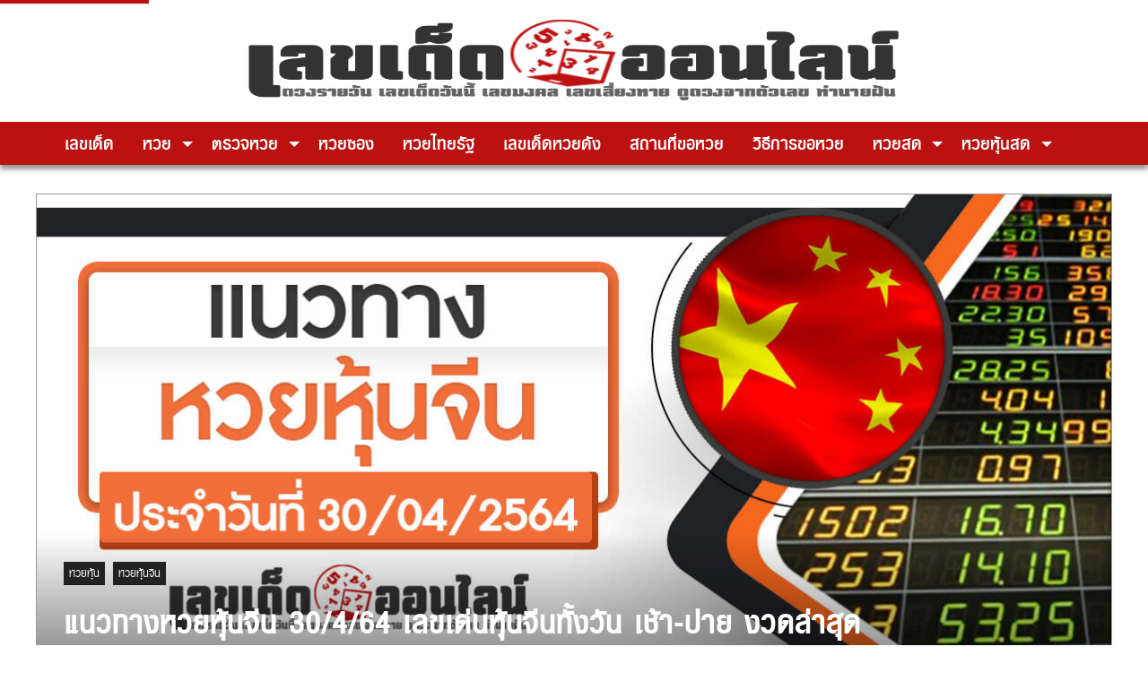

--- FILE ---
content_type: text/html; charset=UTF-8
request_url: https://lekdedonline.com/65026/stock-lotto/chinese-stock-lottery-30-4-64
body_size: 24195
content:
<!doctype html>
<html lang=en-US>
<head>
<meta charset=UTF-8>
<meta name=viewport content="width=device-width, initial-scale=1">
<meta http-equiv=X-UA-Compatible content="IE=9"/>
<link rel=profile href="https://gmpg.org/xfn/11">
<script data-cfasync=false data-no-defer=1 data-no-minify=1 data-no-optimize=1>var ewww_webp_supported=!1;function check_webp_feature(A,e){var w;e=void 0!==e?e:function(){},ewww_webp_supported?e(ewww_webp_supported):((w=new Image).onload=function(){ewww_webp_supported=0<w.width&&0<w.height,e&&e(ewww_webp_supported)},w.onerror=function(){e&&e(!1)},w.src="data:image/webp;base64,"+{alpha:"UklGRkoAAABXRUJQVlA4WAoAAAAQAAAAAAAAAAAAQUxQSAwAAAARBxAR/Q9ERP8DAABWUDggGAAAABQBAJ0BKgEAAQAAAP4AAA3AAP7mtQAAAA=="}[A])}check_webp_feature("alpha");</script><script data-cfasync=false data-no-defer=1 data-no-minify=1 data-no-optimize=1>var Arrive=function(c,w){"use strict";if(c.MutationObserver&&"undefined"!=typeof HTMLElement){var r,a=0,u=(r=HTMLElement.prototype.matches||HTMLElement.prototype.webkitMatchesSelector||HTMLElement.prototype.mozMatchesSelector||HTMLElement.prototype.msMatchesSelector,{matchesSelector:function(e,t){return e instanceof HTMLElement&&r.call(e,t)},addMethod:function(e,t,r){var a=e[t];e[t]=function(){return r.length==arguments.length?r.apply(this,arguments):"function"==typeof a?a.apply(this,arguments):void 0}},callCallbacks:function(e,t){t&&t.options.onceOnly&&1==t.firedElems.length&&(e=[e[0]]);for(var r,a=0;r=e[a];a++)r&&r.callback&&r.callback.call(r.elem,r.elem);t&&t.options.onceOnly&&1==t.firedElems.length&&t.me.unbindEventWithSelectorAndCallback.call(t.target,t.selector,t.callback)},checkChildNodesRecursively:function(e,t,r,a){for(var i,n=0;i=e[n];n++)r(i,t,a)&&a.push({callback:t.callback,elem:i}),0<i.childNodes.length&&u.checkChildNodesRecursively(i.childNodes,t,r,a)},mergeArrays:function(e,t){var r,a={};for(r in e)e.hasOwnProperty(r)&&(a[r]=e[r]);for(r in t)t.hasOwnProperty(r)&&(a[r]=t[r]);return a},toElementsArray:function(e){return e=void 0!==e&&("number"!=typeof e.length||e===c)?[e]:e}}),e=(l.prototype.addEvent=function(e,t,r,a){a={target:e,selector:t,options:r,callback:a,firedElems:[]};return this._beforeAdding&&this._beforeAdding(a),this._eventsBucket.push(a),a},l.prototype.removeEvent=function(e){for(var t,r=this._eventsBucket.length-1;t=this._eventsBucket[r];r--)e(t)&&(this._beforeRemoving&&this._beforeRemoving(t),(t=this._eventsBucket.splice(r,1))&&t.length&&(t[0].callback=null))},l.prototype.beforeAdding=function(e){this._beforeAdding=e},l.prototype.beforeRemoving=function(e){this._beforeRemoving=e},l),t=function(i,n){var o=new e,l=this,s={fireOnAttributesModification:!1};return o.beforeAdding(function(t){var e=t.target;e!==c.document&&e!==c||(e=document.getElementsByTagName("html")[0]);var r=new MutationObserver(function(e){n.call(this,e,t)}),a=i(t.options);r.observe(e,a),t.observer=r,t.me=l}),o.beforeRemoving(function(e){e.observer.disconnect()}),this.bindEvent=function(e,t,r){t=u.mergeArrays(s,t);for(var a=u.toElementsArray(this),i=0;i<a.length;i++)o.addEvent(a[i],e,t,r)},this.unbindEvent=function(){var r=u.toElementsArray(this);o.removeEvent(function(e){for(var t=0;t<r.length;t++)if(this===w||e.target===r[t])return!0;return!1})},this.unbindEventWithSelectorOrCallback=function(r){var a=u.toElementsArray(this),i=r,e="function"==typeof r?function(e){for(var t=0;t<a.length;t++)if((this===w||e.target===a[t])&&e.callback===i)return!0;return!1}:function(e){for(var t=0;t<a.length;t++)if((this===w||e.target===a[t])&&e.selector===r)return!0;return!1};o.removeEvent(e)},this.unbindEventWithSelectorAndCallback=function(r,a){var i=u.toElementsArray(this);o.removeEvent(function(e){for(var t=0;t<i.length;t++)if((this===w||e.target===i[t])&&e.selector===r&&e.callback===a)return!0;return!1})},this},i=new function(){var s={fireOnAttributesModification:!1,onceOnly:!1,existing:!1};function n(e,t,r){return!(!u.matchesSelector(e,t.selector)||(e._id===w&&(e._id=a++),-1!=t.firedElems.indexOf(e._id)))&&(t.firedElems.push(e._id),!0)}var c=(i=new t(function(e){var t={attributes:!1,childList:!0,subtree:!0};return e.fireOnAttributesModification&&(t.attributes=!0),t},function(e,i){e.forEach(function(e){var t=e.addedNodes,r=e.target,a=[];null!==t&&0<t.length?u.checkChildNodesRecursively(t,i,n,a):"attributes"===e.type&&n(r,i)&&a.push({callback:i.callback,elem:r}),u.callCallbacks(a,i)})})).bindEvent;return i.bindEvent=function(e,t,r){t=void 0===r?(r=t,s):u.mergeArrays(s,t);var a=u.toElementsArray(this);if(t.existing){for(var i=[],n=0;n<a.length;n++)for(var o=a[n].querySelectorAll(e),l=0;l<o.length;l++)i.push({callback:r,elem:o[l]});if(t.onceOnly&&i.length)return r.call(i[0].elem,i[0].elem);setTimeout(u.callCallbacks,1,i)}c.call(this,e,t,r)},i},o=new function(){var a={};function i(e,t){return u.matchesSelector(e,t.selector)}var n=(o=new t(function(){return{childList:!0,subtree:!0}},function(e,r){e.forEach(function(e){var t=e.removedNodes,e=[];null!==t&&0<t.length&&u.checkChildNodesRecursively(t,r,i,e),u.callCallbacks(e,r)})})).bindEvent;return o.bindEvent=function(e,t,r){t=void 0===r?(r=t,a):u.mergeArrays(a,t),n.call(this,e,t,r)},o};d(HTMLElement.prototype),d(NodeList.prototype),d(HTMLCollection.prototype),d(HTMLDocument.prototype),d(Window.prototype);var n={};return s(i,n,"unbindAllArrive"),s(o,n,"unbindAllLeave"),n}function l(){this._eventsBucket=[],this._beforeAdding=null,this._beforeRemoving=null}function s(e,t,r){u.addMethod(t,r,e.unbindEvent),u.addMethod(t,r,e.unbindEventWithSelectorOrCallback),u.addMethod(t,r,e.unbindEventWithSelectorAndCallback)}function d(e){e.arrive=i.bindEvent,s(i,e,"unbindArrive"),e.leave=o.bindEvent,s(o,e,"unbindLeave")}}(window,void 0),ewww_webp_supported=!1;function check_webp_feature(e,t){var r;ewww_webp_supported?t(ewww_webp_supported):((r=new Image).onload=function(){ewww_webp_supported=0<r.width&&0<r.height,t(ewww_webp_supported)},r.onerror=function(){t(!1)},r.src="data:image/webp;base64,"+{alpha:"UklGRkoAAABXRUJQVlA4WAoAAAAQAAAAAAAAAAAAQUxQSAwAAAARBxAR/Q9ERP8DAABWUDggGAAAABQBAJ0BKgEAAQAAAP4AAA3AAP7mtQAAAA==",animation:"UklGRlIAAABXRUJQVlA4WAoAAAASAAAAAAAAAAAAQU5JTQYAAAD/////AABBTk1GJgAAAAAAAAAAAAAAAAAAAGQAAABWUDhMDQAAAC8AAAAQBxAREYiI/gcA"}[e])}function ewwwLoadImages(e){if(e){for(var t=document.querySelectorAll(".batch-image img, .image-wrapper a, .ngg-pro-masonry-item a, .ngg-galleria-offscreen-seo-wrapper a"),r=0,a=t.length;r<a;r++)ewwwAttr(t[r],"data-src",t[r].getAttribute("data-webp")),ewwwAttr(t[r],"data-thumbnail",t[r].getAttribute("data-webp-thumbnail"));for(var i=document.querySelectorAll("div.woocommerce-product-gallery__image"),r=0,a=i.length;r<a;r++)ewwwAttr(i[r],"data-thumb",i[r].getAttribute("data-webp-thumb"))}for(var n=document.querySelectorAll("video"),r=0,a=n.length;r<a;r++)ewwwAttr(n[r],"poster",e?n[r].getAttribute("data-poster-webp"):n[r].getAttribute("data-poster-image"));for(var o,l=document.querySelectorAll("img.ewww_webp_lazy_load"),r=0,a=l.length;r<a;r++)e&&(ewwwAttr(l[r],"data-lazy-srcset",l[r].getAttribute("data-lazy-srcset-webp")),ewwwAttr(l[r],"data-srcset",l[r].getAttribute("data-srcset-webp")),ewwwAttr(l[r],"data-lazy-src",l[r].getAttribute("data-lazy-src-webp")),ewwwAttr(l[r],"data-src",l[r].getAttribute("data-src-webp")),ewwwAttr(l[r],"data-orig-file",l[r].getAttribute("data-webp-orig-file")),ewwwAttr(l[r],"data-medium-file",l[r].getAttribute("data-webp-medium-file")),ewwwAttr(l[r],"data-large-file",l[r].getAttribute("data-webp-large-file")),null!=(o=l[r].getAttribute("srcset"))&&!1!==o&&o.includes("R0lGOD")&&ewwwAttr(l[r],"src",l[r].getAttribute("data-lazy-src-webp"))),l[r].className=l[r].className.replace(/\bewww_webp_lazy_load\b/,"");for(var s=document.querySelectorAll(".ewww_webp"),r=0,a=s.length;r<a;r++)e?(ewwwAttr(s[r],"srcset",s[r].getAttribute("data-srcset-webp")),ewwwAttr(s[r],"src",s[r].getAttribute("data-src-webp")),ewwwAttr(s[r],"data-orig-file",s[r].getAttribute("data-webp-orig-file")),ewwwAttr(s[r],"data-medium-file",s[r].getAttribute("data-webp-medium-file")),ewwwAttr(s[r],"data-large-file",s[r].getAttribute("data-webp-large-file")),ewwwAttr(s[r],"data-large_image",s[r].getAttribute("data-webp-large_image")),ewwwAttr(s[r],"data-src",s[r].getAttribute("data-webp-src"))):(ewwwAttr(s[r],"srcset",s[r].getAttribute("data-srcset-img")),ewwwAttr(s[r],"src",s[r].getAttribute("data-src-img"))),s[r].className=s[r].className.replace(/\bewww_webp\b/,"ewww_webp_loaded");window.jQuery&&jQuery.fn.isotope&&jQuery.fn.imagesLoaded&&(jQuery(".fusion-posts-container-infinite").imagesLoaded(function(){jQuery(".fusion-posts-container-infinite").hasClass("isotope")&&jQuery(".fusion-posts-container-infinite").isotope()}),jQuery(".fusion-portfolio:not(.fusion-recent-works) .fusion-portfolio-wrapper").imagesLoaded(function(){jQuery(".fusion-portfolio:not(.fusion-recent-works) .fusion-portfolio-wrapper").isotope()}))}function ewwwWebPInit(e){ewwwLoadImages(e),ewwwNggLoadGalleries(e),document.arrive(".ewww_webp",function(){ewwwLoadImages(e)}),document.arrive(".ewww_webp_lazy_load",function(){ewwwLoadImages(e)}),document.arrive("videos",function(){ewwwLoadImages(e)}),"loading"==document.readyState?document.addEventListener("DOMContentLoaded",ewwwJSONParserInit):("undefined"!=typeof galleries&&ewwwNggParseGalleries(e),ewwwWooParseVariations(e))}function ewwwAttr(e,t,r){null!=r&&!1!==r&&e.setAttribute(t,r)}function ewwwJSONParserInit(){"undefined"!=typeof galleries&&check_webp_feature("alpha",ewwwNggParseGalleries),check_webp_feature("alpha",ewwwWooParseVariations)}function ewwwWooParseVariations(e){if(e)for(var t=document.querySelectorAll("form.variations_form"),r=0,a=t.length;r<a;r++){var i=t[r].getAttribute("data-product_variations"),n=!1;try{for(var o in i=JSON.parse(i))void 0!==i[o]&&void 0!==i[o].image&&(void 0!==i[o].image.src_webp&&(i[o].image.src=i[o].image.src_webp,n=!0),void 0!==i[o].image.srcset_webp&&(i[o].image.srcset=i[o].image.srcset_webp,n=!0),void 0!==i[o].image.full_src_webp&&(i[o].image.full_src=i[o].image.full_src_webp,n=!0),void 0!==i[o].image.gallery_thumbnail_src_webp&&(i[o].image.gallery_thumbnail_src=i[o].image.gallery_thumbnail_src_webp,n=!0),void 0!==i[o].image.thumb_src_webp&&(i[o].image.thumb_src=i[o].image.thumb_src_webp,n=!0));n&&ewwwAttr(t[r],"data-product_variations",JSON.stringify(i))}catch(e){}}}function ewwwNggParseGalleries(e){if(e)for(var t in galleries){var r=galleries[t];galleries[t].images_list=ewwwNggParseImageList(r.images_list)}}function ewwwNggLoadGalleries(e){e&&document.addEventListener("ngg.galleria.themeadded",function(e,t){window.ngg_galleria._create_backup=window.ngg_galleria.create,window.ngg_galleria.create=function(e,t){var r=$(e).data("id");return galleries["gallery_"+r].images_list=ewwwNggParseImageList(galleries["gallery_"+r].images_list),window.ngg_galleria._create_backup(e,t)}})}function ewwwNggParseImageList(e){for(var t in e){var r=e[t];if(void 0!==r["image-webp"]&&(e[t].image=r["image-webp"],delete e[t]["image-webp"]),void 0!==r["thumb-webp"]&&(e[t].thumb=r["thumb-webp"],delete e[t]["thumb-webp"]),void 0!==r.full_image_webp&&(e[t].full_image=r.full_image_webp,delete e[t].full_image_webp),void 0!==r.srcsets)for(var a in r.srcsets)nggSrcset=r.srcsets[a],void 0!==r.srcsets[a+"-webp"]&&(e[t].srcsets[a]=r.srcsets[a+"-webp"],delete e[t].srcsets[a+"-webp"]);if(void 0!==r.full_srcsets)for(var i in r.full_srcsets)nggFSrcset=r.full_srcsets[i],void 0!==r.full_srcsets[i+"-webp"]&&(e[t].full_srcsets[i]=r.full_srcsets[i+"-webp"],delete e[t].full_srcsets[i+"-webp"])}return e}check_webp_feature("alpha",ewwwWebPInit);</script><meta name=robots content='index, follow, max-image-preview:large, max-snippet:-1, max-video-preview:-1'/>
<!-- This site is optimized with the Yoast SEO Premium plugin v20.10 (Yoast SEO v23.6) - https://yoast.com/wordpress/plugins/seo/ -->
<title>แนวทางหวยหุ้นจีน 30/4/64 เลขเด่นทั้งวัน เช้า-บ่าย งวดล่าสุด - เลขเด็ดออนไลน์</title>
<meta name=description content="แนวทางหวยหุ้นจีน 30/4/64 ชุดแนวทางหวยสุดแม่นจากทาง เลขเด็ดออนไลน์เราได้ทำการเจาะเลขเด็ดจาก หวยออนไลน์ จีนตลอดทั้งวัน หวยหุ้น, หวยหุ้นจีน"/>
<link rel=canonical href="https://lekdedonline.com/65026/stock-lotto/chinese-stock-lottery-30-4-64"/>
<meta property=og:locale content=en_US />
<meta property=og:type content=article />
<meta property=og:title content="แนวทางหวยหุ้นจีน 30/4/64 เลขเด่นหุ้นจีนทั้งวัน เช้า-บ่าย งวดล่าสุด วันนี้"/>
<meta property=og:description content="แนวทางหวยหุ้นจีน 30/4/64 ชุดแนวทางหวยสุดแม่นจากทาง เลขเด็ดออนไลน์เราได้ทำการเจาะเลขเด็ดจาก หวยออนไลน์ จีนตลอดทั้งวัน หวยหุ้น, หวยหุ้นจีน"/>
<meta property=og:url content="https://lekdedonline.com/65026/stock-lotto/chinese-stock-lottery-30-4-64"/>
<meta property=og:site_name content="เลขเด็ดออนไลน์"/>
<meta property=article:publisher content="https://www.facebook.com/lekdedonline09/"/>
<meta property=article:published_time content="2021-04-29T23:35:11+00:00"/>
<meta property=og:image content="https://evvdc3o3mqt.exactdn.com/wp-content/uploads/2021/04/chinese-stock-lottery-21.jpg?strip=all&lossy=1&ssl=1"/>
<meta property=og:image:width content=1200 />
<meta property=og:image:height content=630 />
<meta property=og:image:type content="image/jpeg"/>
<meta name=author content=admin />
<meta name=twitter:card content=summary_large_image />
<meta name=twitter:label1 content="Written by"/>
<meta name=twitter:data1 content=admin />
<script type="application/ld+json" class=yoast-schema-graph>{"@context":"https://schema.org","@graph":[{"@type":"Article","@id":"https://lekdedonline.com/65026/stock-lotto/chinese-stock-lottery-30-4-64#article","isPartOf":{"@id":"https://lekdedonline.com/65026/stock-lotto/chinese-stock-lottery-30-4-64"},"author":{"name":"admin","@id":"https://lekdedonline.com/#/schema/person/f0aa4bcb8fb6115ddfd7af54de7d137e"},"headline":"แนวทางหวยหุ้นจีน 30/4/64 เลขเด่นหุ้นจีนทั้งวัน เช้า-บ่าย งวดล่าสุด วันนี้","datePublished":"2021-04-29T23:35:11+00:00","dateModified":"2021-04-29T23:35:11+00:00","mainEntityOfPage":{"@id":"https://lekdedonline.com/65026/stock-lotto/chinese-stock-lottery-30-4-64"},"wordCount":25,"publisher":{"@id":"https://lekdedonline.com/#organization"},"image":{"@id":"https://lekdedonline.com/65026/stock-lotto/chinese-stock-lottery-30-4-64#primaryimage"},"thumbnailUrl":"https://lekdedonline.com/wp-content/uploads/2021/04/chinese-stock-lottery-21.jpg","keywords":["s;ps6ho0uo","ดัชนีหุ้นจีน","ตลาดหลักทรัพย์จีน","ผลหวยหุ้นต่างประเทศ","วิเคราะห์สถิติหวยหุ้นจีน","สูตรหวยหุ้น ฟรี","หวย","หวยหุ้น 30 เม.ย. 64","หวยหุ้นจีน แม่นๆ","หวยออนไลน์","หวยเด่นจีน","หุ้นเด่นทั้งวัน","เจาะสถิติหวยหุ้นจีน","เช็คผลหวยหุ้น","เลขหวยหุ้นเด็ดๆ","แนวทางหวยหุ้น 30/4/64"],"articleSection":["หวยหุ้น","หวยหุ้นจีน"],"inLanguage":"en-US"},{"@type":"WebPage","@id":"https://lekdedonline.com/65026/stock-lotto/chinese-stock-lottery-30-4-64","url":"https://lekdedonline.com/65026/stock-lotto/chinese-stock-lottery-30-4-64","name":"แนวทางหวยหุ้นจีน 30/4/64 เลขเด่นทั้งวัน เช้า-บ่าย งวดล่าสุด - เลขเด็ดออนไลน์","isPartOf":{"@id":"https://lekdedonline.com/#website"},"primaryImageOfPage":{"@id":"https://lekdedonline.com/65026/stock-lotto/chinese-stock-lottery-30-4-64#primaryimage"},"image":{"@id":"https://lekdedonline.com/65026/stock-lotto/chinese-stock-lottery-30-4-64#primaryimage"},"thumbnailUrl":"https://lekdedonline.com/wp-content/uploads/2021/04/chinese-stock-lottery-21.jpg","datePublished":"2021-04-29T23:35:11+00:00","dateModified":"2021-04-29T23:35:11+00:00","description":"แนวทางหวยหุ้นจีน 30/4/64 ชุดแนวทางหวยสุดแม่นจากทาง เลขเด็ดออนไลน์เราได้ทำการเจาะเลขเด็ดจาก หวยออนไลน์ จีนตลอดทั้งวัน หวยหุ้น, หวยหุ้นจีน","breadcrumb":{"@id":"https://lekdedonline.com/65026/stock-lotto/chinese-stock-lottery-30-4-64#breadcrumb"},"inLanguage":"en-US","potentialAction":[{"@type":"ReadAction","target":["https://lekdedonline.com/65026/stock-lotto/chinese-stock-lottery-30-4-64"]}]},{"@type":"ImageObject","inLanguage":"en-US","@id":"https://lekdedonline.com/65026/stock-lotto/chinese-stock-lottery-30-4-64#primaryimage","url":"https://lekdedonline.com/wp-content/uploads/2021/04/chinese-stock-lottery-21.jpg","contentUrl":"https://lekdedonline.com/wp-content/uploads/2021/04/chinese-stock-lottery-21.jpg","width":1200,"height":630,"caption":"chinese-stock-lottery-30-4-64, หวยหุ้น, หวยหุ้นต่างประเทศ, เลขเด่นจีน, หวยจีนทั้งวัน"},{"@type":"BreadcrumbList","@id":"https://lekdedonline.com/65026/stock-lotto/chinese-stock-lottery-30-4-64#breadcrumb","itemListElement":[{"@type":"ListItem","position":1,"name":"Home","item":"https://lekdedonline.com/"},{"@type":"ListItem","position":2,"name":"แนวทางหวยหุ้นจีน 30/4/64 เลขเด่นหุ้นจีนทั้งวัน เช้า-บ่าย งวดล่าสุด วันนี้"}]},{"@type":"WebSite","@id":"https://lekdedonline.com/#website","url":"https://lekdedonline.com/","name":"เลขเด็ดออนไลน์","description":"เลขเด็ด  เลขเด็ด หวยเด็ด ฮานอยวันนี้ นิเคอิ หวยหุ้นวันนี้ ดาวโจนส์วันนี้","publisher":{"@id":"https://lekdedonline.com/#organization"},"alternateName":"lekdedonline.com","potentialAction":[{"@type":"SearchAction","target":{"@type":"EntryPoint","urlTemplate":"https://lekdedonline.com/?s={search_term_string}"},"query-input":{"@type":"PropertyValueSpecification","valueRequired":true,"valueName":"search_term_string"}}],"inLanguage":"en-US"},{"@type":"Organization","@id":"https://lekdedonline.com/#organization","name":"เลขเด็ดออนไลน์","alternateName":"lekdedonline.com","url":"https://lekdedonline.com/","logo":{"@type":"ImageObject","inLanguage":"en-US","@id":"https://lekdedonline.com/#/schema/logo/image/","url":"https://lekdedonline.com/wp-content/uploads/2020/01/favicon-lekded-e1578833461269.png","contentUrl":"https://lekdedonline.com/wp-content/uploads/2020/01/favicon-lekded-e1578833461269.png","width":512,"height":510,"caption":"เลขเด็ดออนไลน์"},"image":{"@id":"https://lekdedonline.com/#/schema/logo/image/"},"sameAs":["https://www.facebook.com/lekdedonline09/"]},{"@type":"Person","@id":"https://lekdedonline.com/#/schema/person/f0aa4bcb8fb6115ddfd7af54de7d137e","name":"admin","url":"https://lekdedonline.com/author/admin"}]}</script>
<!-- / Yoast SEO Premium plugin. -->
<link rel=stylesheet id=popup-maker-site-css href='//lekdedonline.com/wp-content/uploads/pum/pum-site-styles.css?generated=1758298739&#038;ver=1.21.2' type='text/css' media=all />
<link rel=stylesheet id=wp-block-library-css href='https://lekdedonline.com/wp-includes/css/dist/block-library/style.min.css?ver=6.6.4' type='text/css' media=all />
<link rel=stylesheet id=wp-components-css href='https://lekdedonline.com/wp-includes/css/dist/components/style.min.css?ver=6.6.4' type='text/css' media=all />
<link rel=stylesheet id=wp-preferences-css href='https://lekdedonline.com/wp-includes/css/dist/preferences/style.min.css?ver=6.6.4' type='text/css' media=all />
<link rel=stylesheet id=wp-block-editor-css href='https://lekdedonline.com/wp-includes/css/dist/block-editor/style.min.css?ver=6.6.4' type='text/css' media=all />
<link rel=stylesheet id=popup-maker-block-library-style-css href='https://lekdedonline.com/wp-content/plugins/popup-maker/dist/packages/block-library-style.css?ver=dbea705cfafe089d65f1' type='text/css' media=all />
<link rel=stylesheet id=mpp_gutenberg-css href='https://lekdedonline.com/wp-content/plugins/metronet-profile-picture/dist/blocks.style.build.css?ver=2.6.3' type='text/css' media=all />
<style id=classic-theme-styles-inline-css type='text/css'>.wp-block-button__link{color:#fff;background-color:#32373c;border-radius:9999px;box-shadow:none;text-decoration:none;padding:calc(.667em + 2px) calc(1.333em + 2px);font-size:1.125em}.wp-block-file__button{background:#32373c;color:#fff;text-decoration:none}</style>
<style id=global-styles-inline-css type='text/css'>:root{--wp--preset--aspect-ratio--square:1;--wp--preset--aspect-ratio--4-3: 4/3;--wp--preset--aspect-ratio--3-4: 3/4;--wp--preset--aspect-ratio--3-2: 3/2;--wp--preset--aspect-ratio--2-3: 2/3;--wp--preset--aspect-ratio--16-9: 16/9;--wp--preset--aspect-ratio--9-16: 9/16;--wp--preset--color--black:#000;--wp--preset--color--cyan-bluish-gray:#abb8c3;--wp--preset--color--white:#fff;--wp--preset--color--pale-pink:#f78da7;--wp--preset--color--vivid-red:#cf2e2e;--wp--preset--color--luminous-vivid-orange:#ff6900;--wp--preset--color--luminous-vivid-amber:#fcb900;--wp--preset--color--light-green-cyan:#7bdcb5;--wp--preset--color--vivid-green-cyan:#00d084;--wp--preset--color--pale-cyan-blue:#8ed1fc;--wp--preset--color--vivid-cyan-blue:#0693e3;--wp--preset--color--vivid-purple:#9b51e0;--wp--preset--gradient--vivid-cyan-blue-to-vivid-purple:linear-gradient(135deg,rgba(6,147,227,1) 0%,#9b51e0 100%);--wp--preset--gradient--light-green-cyan-to-vivid-green-cyan:linear-gradient(135deg,#7adcb4 0%,#00d082 100%);--wp--preset--gradient--luminous-vivid-amber-to-luminous-vivid-orange:linear-gradient(135deg,rgba(252,185,0,1) 0%,rgba(255,105,0,1) 100%);--wp--preset--gradient--luminous-vivid-orange-to-vivid-red:linear-gradient(135deg,rgba(255,105,0,1) 0%,#cf2e2e 100%);--wp--preset--gradient--very-light-gray-to-cyan-bluish-gray:linear-gradient(135deg,#eee 0%,#a9b8c3 100%);--wp--preset--gradient--cool-to-warm-spectrum:linear-gradient(135deg,#4aeadc 0%,#9778d1 20%,#cf2aba 40%,#ee2c82 60%,#fb6962 80%,#fef84c 100%);--wp--preset--gradient--blush-light-purple:linear-gradient(135deg,#ffceec 0%,#9896f0 100%);--wp--preset--gradient--blush-bordeaux:linear-gradient(135deg,#fecda5 0%,#fe2d2d 50%,#6b003e 100%);--wp--preset--gradient--luminous-dusk:linear-gradient(135deg,#ffcb70 0%,#c751c0 50%,#4158d0 100%);--wp--preset--gradient--pale-ocean:linear-gradient(135deg,#fff5cb 0%,#b6e3d4 50%,#33a7b5 100%);--wp--preset--gradient--electric-grass:linear-gradient(135deg,#caf880 0%,#71ce7e 100%);--wp--preset--gradient--midnight:linear-gradient(135deg,#020381 0%,#2874fc 100%);--wp--preset--font-size--small:13px;--wp--preset--font-size--medium:20px;--wp--preset--font-size--large:36px;--wp--preset--font-size--x-large:42px;--wp--preset--spacing--20:.44rem;--wp--preset--spacing--30:.67rem;--wp--preset--spacing--40:1rem;--wp--preset--spacing--50:1.5rem;--wp--preset--spacing--60:2.25rem;--wp--preset--spacing--70:3.38rem;--wp--preset--spacing--80:5.06rem;--wp--preset--shadow--natural:6px 6px 9px rgba(0,0,0,.2);--wp--preset--shadow--deep:12px 12px 50px rgba(0,0,0,.4);--wp--preset--shadow--sharp:6px 6px 0 rgba(0,0,0,.2);--wp--preset--shadow--outlined:6px 6px 0 -3px rgba(255,255,255,1) , 6px 6px rgba(0,0,0,1);--wp--preset--shadow--crisp:6px 6px 0 rgba(0,0,0,1)}:where(.is-layout-flex){gap:.5em}:where(.is-layout-grid){gap:.5em}body .is-layout-flex{display:flex}.is-layout-flex{flex-wrap:wrap;align-items:center}.is-layout-flex > :is(*, div){margin:0}body .is-layout-grid{display:grid}.is-layout-grid > :is(*, div){margin:0}:where(.wp-block-columns.is-layout-flex){gap:2em}:where(.wp-block-columns.is-layout-grid){gap:2em}:where(.wp-block-post-template.is-layout-flex){gap:1.25em}:where(.wp-block-post-template.is-layout-grid){gap:1.25em}.has-black-color{color:var(--wp--preset--color--black)!important}.has-cyan-bluish-gray-color{color:var(--wp--preset--color--cyan-bluish-gray)!important}.has-white-color{color:var(--wp--preset--color--white)!important}.has-pale-pink-color{color:var(--wp--preset--color--pale-pink)!important}.has-vivid-red-color{color:var(--wp--preset--color--vivid-red)!important}.has-luminous-vivid-orange-color{color:var(--wp--preset--color--luminous-vivid-orange)!important}.has-luminous-vivid-amber-color{color:var(--wp--preset--color--luminous-vivid-amber)!important}.has-light-green-cyan-color{color:var(--wp--preset--color--light-green-cyan)!important}.has-vivid-green-cyan-color{color:var(--wp--preset--color--vivid-green-cyan)!important}.has-pale-cyan-blue-color{color:var(--wp--preset--color--pale-cyan-blue)!important}.has-vivid-cyan-blue-color{color:var(--wp--preset--color--vivid-cyan-blue)!important}.has-vivid-purple-color{color:var(--wp--preset--color--vivid-purple)!important}.has-black-background-color{background-color:var(--wp--preset--color--black)!important}.has-cyan-bluish-gray-background-color{background-color:var(--wp--preset--color--cyan-bluish-gray)!important}.has-white-background-color{background-color:var(--wp--preset--color--white)!important}.has-pale-pink-background-color{background-color:var(--wp--preset--color--pale-pink)!important}.has-vivid-red-background-color{background-color:var(--wp--preset--color--vivid-red)!important}.has-luminous-vivid-orange-background-color{background-color:var(--wp--preset--color--luminous-vivid-orange)!important}.has-luminous-vivid-amber-background-color{background-color:var(--wp--preset--color--luminous-vivid-amber)!important}.has-light-green-cyan-background-color{background-color:var(--wp--preset--color--light-green-cyan)!important}.has-vivid-green-cyan-background-color{background-color:var(--wp--preset--color--vivid-green-cyan)!important}.has-pale-cyan-blue-background-color{background-color:var(--wp--preset--color--pale-cyan-blue)!important}.has-vivid-cyan-blue-background-color{background-color:var(--wp--preset--color--vivid-cyan-blue)!important}.has-vivid-purple-background-color{background-color:var(--wp--preset--color--vivid-purple)!important}.has-black-border-color{border-color:var(--wp--preset--color--black)!important}.has-cyan-bluish-gray-border-color{border-color:var(--wp--preset--color--cyan-bluish-gray)!important}.has-white-border-color{border-color:var(--wp--preset--color--white)!important}.has-pale-pink-border-color{border-color:var(--wp--preset--color--pale-pink)!important}.has-vivid-red-border-color{border-color:var(--wp--preset--color--vivid-red)!important}.has-luminous-vivid-orange-border-color{border-color:var(--wp--preset--color--luminous-vivid-orange)!important}.has-luminous-vivid-amber-border-color{border-color:var(--wp--preset--color--luminous-vivid-amber)!important}.has-light-green-cyan-border-color{border-color:var(--wp--preset--color--light-green-cyan)!important}.has-vivid-green-cyan-border-color{border-color:var(--wp--preset--color--vivid-green-cyan)!important}.has-pale-cyan-blue-border-color{border-color:var(--wp--preset--color--pale-cyan-blue)!important}.has-vivid-cyan-blue-border-color{border-color:var(--wp--preset--color--vivid-cyan-blue)!important}.has-vivid-purple-border-color{border-color:var(--wp--preset--color--vivid-purple)!important}.has-vivid-cyan-blue-to-vivid-purple-gradient-background{background:var(--wp--preset--gradient--vivid-cyan-blue-to-vivid-purple)!important}.has-light-green-cyan-to-vivid-green-cyan-gradient-background{background:var(--wp--preset--gradient--light-green-cyan-to-vivid-green-cyan)!important}.has-luminous-vivid-amber-to-luminous-vivid-orange-gradient-background{background:var(--wp--preset--gradient--luminous-vivid-amber-to-luminous-vivid-orange)!important}.has-luminous-vivid-orange-to-vivid-red-gradient-background{background:var(--wp--preset--gradient--luminous-vivid-orange-to-vivid-red)!important}.has-very-light-gray-to-cyan-bluish-gray-gradient-background{background:var(--wp--preset--gradient--very-light-gray-to-cyan-bluish-gray)!important}.has-cool-to-warm-spectrum-gradient-background{background:var(--wp--preset--gradient--cool-to-warm-spectrum)!important}.has-blush-light-purple-gradient-background{background:var(--wp--preset--gradient--blush-light-purple)!important}.has-blush-bordeaux-gradient-background{background:var(--wp--preset--gradient--blush-bordeaux)!important}.has-luminous-dusk-gradient-background{background:var(--wp--preset--gradient--luminous-dusk)!important}.has-pale-ocean-gradient-background{background:var(--wp--preset--gradient--pale-ocean)!important}.has-electric-grass-gradient-background{background:var(--wp--preset--gradient--electric-grass)!important}.has-midnight-gradient-background{background:var(--wp--preset--gradient--midnight)!important}.has-small-font-size{font-size:var(--wp--preset--font-size--small)!important}.has-medium-font-size{font-size:var(--wp--preset--font-size--medium)!important}.has-large-font-size{font-size:var(--wp--preset--font-size--large)!important}.has-x-large-font-size{font-size:var(--wp--preset--font-size--x-large)!important}:where(.wp-block-post-template.is-layout-flex){gap:1.25em}:where(.wp-block-post-template.is-layout-grid){gap:1.25em}:where(.wp-block-columns.is-layout-flex){gap:2em}:where(.wp-block-columns.is-layout-grid){gap:2em}:root :where(.wp-block-pullquote){font-size:1.5em;line-height:1.6}</style>
<link rel=stylesheet id=sweet-alert-style-css href='https://lekdedonline.com/wp-content/plugins/lotto-checking/css/sweetalert2.min.css?ver=20200710' type='text/css' media=all />
<link rel=stylesheet id=select2-style-css href='https://lekdedonline.com/wp-content/plugins/lotto-checking/css/select2.min.css?ver=20200710' type='text/css' media=all />
<link rel=stylesheet id=lotto-checking-style-css href='https://lekdedonline.com/wp-content/plugins/lotto-checking/css/style.css?ver=20200710' type='text/css' media=all />
<link rel=stylesheet id=app-css-css href='https://lekdedonline.com/wp-content/themes/lekdedonline/dist/css/style.css?q=1767540361&#038;ver=6.6.4' type='text/css' media=all />
<link rel=stylesheet id=custom-css-css href='https://lekdedonline.com/wp-content/themes/lekdedonline/assets/css/custom.css?ver=1.0.7' type='text/css' media=all />
<script type="2c0424acd884fda99c0cfcb2-text/javascript" src="https://lekdedonline.com/wp-includes/js/jquery/jquery.min.js?ver=3.7.1" id=jquery-core-js></script>
<script type="2c0424acd884fda99c0cfcb2-text/javascript" src="https://lekdedonline.com/wp-includes/js/jquery/jquery-migrate.min.js?ver=3.4.1" id=jquery-migrate-js></script>
<meta name=generator content="WordPress 6.6.4"/>
<noscript><style>.lazyload[data-src]{display:none!important}</style></noscript><style>.lazyload{background-image:none!important}.lazyload:before{background-image:none!important}</style><link rel=icon href="https://lekdedonline.com/wp-content/uploads/2020/01/favicon-lekded-48x48.png" sizes=32x32 />
<link rel=icon href="https://lekdedonline.com/wp-content/uploads/2020/01/favicon-lekded-300x300.png" sizes=192x192 />
<link rel=apple-touch-icon href="https://lekdedonline.com/wp-content/uploads/2020/01/favicon-lekded-300x300.png"/>
<meta name=msapplication-TileImage content="https://lekdedonline.com/wp-content/uploads/2020/01/favicon-lekded-300x300.png"/>
<style type="text/css" id=wp-custom-css></style>
<link rel=icon href="https://lekdedonline.com/wp-content/themes/lekdedonline/dist/images/favicon/favicon.ico?v=3"/>
<link rel=apple-touch-icon sizes=57x57 href="https://lekdedonline.com/wp-content/themes/lekdedonline/dist/images/favicon/apple-icon-57x57.png">
<link rel=apple-touch-icon sizes=60x60 href="https://lekdedonline.com/wp-content/themes/lekdedonline/dist/images/favicon/apple-icon-60x60.png">
<link rel=apple-touch-icon sizes=72x72 href="https://lekdedonline.com/wp-content/themes/lekdedonline/dist/images/favicon/apple-icon-72x72.png">
<link rel=apple-touch-icon sizes=76x76 href="https://lekdedonline.com/wp-content/themes/lekdedonline/dist/images/favicon/apple-icon-76x76.png">
<link rel=apple-touch-icon sizes=114x114 href="https://lekdedonline.com/wp-content/themes/lekdedonline/dist/images/favicon/apple-icon-114x114.png">
<link rel=apple-touch-icon sizes=120x120 href="https://lekdedonline.com/wp-content/themes/lekdedonline/dist/images/favicon/apple-icon-120x120.png">
<link rel=apple-touch-icon sizes=144x144 href="https://lekdedonline.com/wp-content/themes/lekdedonline/dist/images/favicon/apple-icon-144x144.png">
<link rel=apple-touch-icon sizes=152x152 href="https://lekdedonline.com/wp-content/themes/lekdedonline/dist/images/favicon/apple-icon-152x152.png">
<link rel=apple-touch-icon sizes=180x180 href="https://lekdedonline.com/wp-content/themes/lekdedonline/dist/images/favicon/apple-icon-180x180.png">
<link rel=icon type="image/png" sizes=192x192 href="https://lekdedonline.com/wp-content/themes/lekdedonline/dist/images/favicon/android-icon-192x192.png">
<link rel=icon type="image/png" sizes=32x32 href="https://lekdedonline.com/wp-content/themes/lekdedonline/dist/images/favicon/favicon-32x32.png">
<link rel=icon type="image/png" sizes=96x96 href="https://lekdedonline.com/wp-content/themes/lekdedonline/dist/images/favicon/favicon-96x96.png">
<link rel=icon type="image/png" sizes=16x16 href="https://lekdedonline.com/wp-content/themes/lekdedonline/dist/images/favicon/favicon-16x16.png">
<link rel=manifest href="https://lekdedonline.com/wp-content/themes/lekdedonline/dist/images/favicon/site.webmanifest">
<meta name=msapplication-TileColor content="#ffffff">
<meta name=msapplication-TileImage content="https://lekdedonline.com/wp-content/themes/lekdedonline/dist/images/favicon/ms-icon-144x144.png">
<meta name=theme-color content="#ffffff">
<meta name=ahrefs-site-verification content=455282c1c34fc91f7cea8a6f2275a0fb88ba2b4e15adb124dbcb64fa39d34536>
<!-- <script type='text/javascript' src='https://lekdedonline.com/ztvapi/libary/x7ytw4ti2mmv.js?v=1767540361'></script> -->
<!-- Google tag (gtag.js) -->
<script async src="https://www.googletagmanager.com/gtag/js?id=G-S17PZTFENW" type="2c0424acd884fda99c0cfcb2-text/javascript"></script>
<script type="2c0424acd884fda99c0cfcb2-text/javascript">window.dataLayer=window.dataLayer||[];function gtag(){dataLayer.push(arguments);}gtag('js',new Date());gtag('config','G-S17PZTFENW');</script>
<!-- SmartLook (HeatMap) -->
<script type="2c0424acd884fda99c0cfcb2-text/javascript">window.smartlook||(function(d){var o=smartlook=function(){o.api.push(arguments)},h=d.getElementsByTagName('head')[0];var c=d.createElement('script');o.api=new Array();c.async=true;c.type='text/javascript';c.charset='utf-8';c.src='https://web-sdk.smartlook.com/recorder.js';h.appendChild(c);})(document);smartlook('init','ed588bf9eb230cf326f27fdf2ce54499618ea640',{region:'eu'});</script>
<script type="2c0424acd884fda99c0cfcb2-text/javascript">!function(w,d,t){w.TiktokAnalyticsObject=t;var ttq=w[t]=w[t]||[];ttq.methods=["page","track","identify","instances","debug","on","off","once","ready","alias","group","enableCookie","disableCookie"],ttq.setAndDefer=function(t,e){t[e]=function(){t.push([e].concat(Array.prototype.slice.call(arguments,0)))}};for(var i=0;i<ttq.methods.length;i++)ttq.setAndDefer(ttq,ttq.methods[i]);ttq.instance=function(t){for(var e=ttq._i[t]||[],n=0;n<ttq.methods.length;n++)ttq.setAndDefer(e,ttq.methods[n]);return e},ttq.load=function(e,n){var i="https://analytics.tiktok.com/i18n/pixel/events.js";ttq._i=ttq._i||{},ttq._i[e]=[],ttq._i[e]._u=i,ttq._t=ttq._t||{},ttq._t[e]=+new Date,ttq._o=ttq._o||{},ttq._o[e]=n||{};var o=document.createElement("script");o.type="text/javascript",o.async=!0,o.src=i+"?sdkid="+e+"&lib="+t;var a=document.getElementsByTagName("script")[0];a.parentNode.insertBefore(o,a)};ttq.load('CE1E57JC77UEFEV7P5EG');ttq.page();}(window,document,'ttq');</script>
<!-- Smile Ads Manager - Easy Embed Code -->
<script src="https://smileadsmanager.com/js/smile-ads-embed.js?v=1.0.3" type="2c0424acd884fda99c0cfcb2-text/javascript"></script>
<script type="2c0424acd884fda99c0cfcb2-text/javascript">SmileAdsManager.init({websiteId:5,positionId:["header","rectangle","mid-page","sidebar","footer","break"],delay:1000,cache:300,show:12,showMobile:true,debug:false});</script>
</head>
<body class="post-template-default single single-post postid-65026 single-format-standard no-sidebar"><noscript><meta HTTP-EQUIV="refresh" content="0;url='http://lekdedonline.com/65026/stock-lotto/chinese-stock-lottery-30-4-64?PageSpeed=noscript'" /><style><!--table,div,span,font,p{display:none} --></style><div style="display:block">Please click <a href="http://lekdedonline.com/65026/stock-lotto/chinese-stock-lottery-30-4-64?PageSpeed=noscript">here</a> if you are not redirected within a few seconds.</div></noscript>
<script data-cfasync=false data-no-defer=1 data-no-minify=1 data-no-optimize=1>if(typeof ewww_webp_supported==="undefined"){var ewww_webp_supported=!1}if(ewww_webp_supported){document.body.classList.add("webp-support")}</script>
<div class=off-canvas-wrapper>
<div class="off-canvas position-left" id=offCanvas data-off-canvas>
<div class="row column">
<div class=offcanvas-logo>
<a href="https://lekdedonline.com/" rel=home title="เลขเด็ดออนไลน์">
<img alt="เลขเด็ดออนไลน์" data-src="https://lekdedonline.com/wp-content/themes/lekdedonline/dist/images/logo-lekdedonline.png" decoding=async class=lazyload width=956 height=226 data-eio-rwidth=956 data-eio-rheight=226 src="[data-uri]"><noscript><img src="https://lekdedonline.com/wp-content/themes/lekdedonline/dist/images/logo-lekdedonline.png" alt="เลขเด็ดออนไลน์" data-eio=l></noscript>
</a>
</div>
</div>
<div class="row column">
<hr>
</div>
<!-- 			<div class="offcanvas-social row small-up-5">
				<div class="column">
					<a target="_blank" href="https://www.facebook.com/lekdedonline09" title="Facebook">
						<span class="fa-stack">
							<i class="fa fa-circle fa-stack-2x"></i>
							<i class="fa fa-facebook fa-stack-1x fa-inverse"></i>
						</span>
					</a>
				</div>
			</div> -->
<div class="offcanvas-navigator row column">
<!-- Your menu or Off-canvas content goes here -->
<ul id=header-menu class="vertical medium-horizontal menu" data-responsive-menu="accordion large-dropdown" data-disable-hover=false data-click-open=true><li id=menu-item-12266 class="menu-item menu-item-type-post_type menu-item-object-page menu-item-home menu-item-12266"><a href="https://lekdedonline.com/">เลขเด็ด</a></li>
<li id=menu-item-12267 class="menu-item menu-item-type-taxonomy menu-item-object-category menu-item-has-children menu-item-12267"><a href="https://lekdedonline.com/huay">หวย</a>
<ul class=menu>
<li id=menu-item-12269 class="menu-item menu-item-type-taxonomy menu-item-object-category menu-item-12269"><a href="https://lekdedonline.com/huay/lottery-thai">หวยรัฐบาล</a></li>
<li id=menu-item-12270 class="menu-item menu-item-type-taxonomy menu-item-object-category menu-item-12270"><a href="https://lekdedonline.com/huay/lao-lottery">หวยลาว</a></li>
<li id=menu-item-12271 class="menu-item menu-item-type-taxonomy menu-item-object-category menu-item-12271"><a href="https://lekdedonline.com/huay/huay-hanoi">หวยฮานอย</a></li>
<li id=menu-item-12268 class="menu-item menu-item-type-taxonomy menu-item-object-category menu-item-12268"><a href="https://lekdedonline.com/huay/maley-lottery">หวยมาเลย์</a></li>
<li id=menu-item-16982 class="menu-item menu-item-type-taxonomy menu-item-object-category current-post-ancestor current-menu-parent current-post-parent menu-item-16982"><a href="https://lekdedonline.com/stock-lotto">หวยหุ้น</a></li>
<li id=menu-item-35363 class="menu-item menu-item-type-taxonomy menu-item-object-category menu-item-35363"><a href="https://lekdedonline.com/dailynews-lottery">หวยเดลินิวส์</a></li>
<li id=menu-item-35364 class="menu-item menu-item-type-taxonomy menu-item-object-category menu-item-35364"><a href="https://lekdedonline.com/lottery-mae-jum-nian">หวยแม่จำเนียร</a></li>
</ul>
</li>
<li id=menu-item-12272 class="menu-item menu-item-type-taxonomy menu-item-object-category menu-item-has-children menu-item-12272"><a href="https://lekdedonline.com/results">ตรวจหวย</a>
<ul class=menu>
<li id=menu-item-12275 class="menu-item menu-item-type-taxonomy menu-item-object-category menu-item-12275"><a href="https://lekdedonline.com/results/hanoi-result">ผลหวยฮานอย</a></li>
<li id=menu-item-12274 class="menu-item menu-item-type-taxonomy menu-item-object-category menu-item-12274"><a href="https://lekdedonline.com/results/lao-result">ผลหวยลาว</a></li>
<li id=menu-item-12273 class="menu-item menu-item-type-taxonomy menu-item-object-category menu-item-12273"><a href="https://lekdedonline.com/results/malay-result">ผลหวยมาเลย์</a></li>
<li id=menu-item-35365 class="menu-item menu-item-type-taxonomy menu-item-object-category menu-item-35365"><a href="https://lekdedonline.com/results/results-baacsalak">ผลหวย ธกส.</a></li>
<li id=menu-item-35371 class="menu-item menu-item-type-taxonomy menu-item-object-category menu-item-35371"><a href="https://lekdedonline.com/results/results-lottery-gsbsalak">ผลหวยออมสิน</a></li>
<li id=menu-item-35366 class="menu-item menu-item-type-taxonomy menu-item-object-category menu-item-35366"><a href="https://lekdedonline.com/results/result-chinese">ผลหวยหุ้นจีน</a></li>
<li id=menu-item-35370 class="menu-item menu-item-type-taxonomy menu-item-object-category menu-item-35370"><a href="https://lekdedonline.com/results/result-set-index">ผลหวยหุ้นไทย</a></li>
<li id=menu-item-35367 class="menu-item menu-item-type-taxonomy menu-item-object-category menu-item-35367"><a href="https://lekdedonline.com/results/result-dow-jones">ผลหวยหุ้นดาวโจนส์</a></li>
<li id=menu-item-35368 class="menu-item menu-item-type-taxonomy menu-item-object-category menu-item-35368"><a href="https://lekdedonline.com/results/result-nikkei">ผลหวยหุ้นนิเคอิ</a></li>
<li id=menu-item-35369 class="menu-item menu-item-type-taxonomy menu-item-object-category menu-item-35369"><a href="https://lekdedonline.com/results/result-hang-seng">ผลหวยหุ้นฮั่งเส็ง</a></li>
</ul>
</li>
<li id=menu-item-12276 class="menu-item menu-item-type-taxonomy menu-item-object-category menu-item-12276"><a href="https://lekdedonline.com/hauy-song">หวยซอง</a></li>
<li id=menu-item-12277 class="menu-item menu-item-type-taxonomy menu-item-object-category menu-item-12277"><a href="https://lekdedonline.com/thairath-lottery">หวยไทยรัฐ</a></li>
<li id=menu-item-12278 class="menu-item menu-item-type-taxonomy menu-item-object-category menu-item-12278"><a href="https://lekdedonline.com/%e0%b9%80%e0%b8%a5%e0%b8%82%e0%b9%80%e0%b8%94%e0%b9%87%e0%b8%94%e0%b8%ab%e0%b8%a7%e0%b8%a2%e0%b8%94%e0%b8%b1%e0%b8%87">เลขเด็ดหวยดัง</a></li>
<li id=menu-item-12280 class="menu-item menu-item-type-taxonomy menu-item-object-category menu-item-12280"><a href="https://lekdedonline.com/%e0%b8%aa%e0%b8%96%e0%b8%b2%e0%b8%99%e0%b8%97%e0%b8%b5%e0%b9%88%e0%b8%82%e0%b8%ad%e0%b8%ab%e0%b8%a7%e0%b8%a2">สถานที่ขอหวย</a></li>
<li id=menu-item-12281 class="menu-item menu-item-type-taxonomy menu-item-object-category menu-item-12281"><a href="https://lekdedonline.com/%e0%b8%a7%e0%b8%b4%e0%b8%98%e0%b8%b5%e0%b8%81%e0%b8%b2%e0%b8%a3%e0%b8%82%e0%b8%ad%e0%b8%ab%e0%b8%a7%e0%b8%a2">วิธีการขอหวย</a></li>
<li id=menu-item-123265 class="menu-item menu-item-type-post_type menu-item-object-page menu-item-has-children menu-item-123265"><a href="https://lekdedonline.com/live">หวยสด</a>
<ul class=menu>
<li id=menu-item-123266 class="menu-item menu-item-type-post_type menu-item-object-page menu-item-123266"><a href="https://lekdedonline.com/live/thailand-lotto">ถ่ายทอดสดหวยรัฐบาล</a></li>
<li id=menu-item-125979 class="menu-item menu-item-type-post_type menu-item-object-page menu-item-125979"><a href="https://lekdedonline.com/live/aomsin-lotto">ถ่ายทอดสดหวยออมสิน</a></li>
<li id=menu-item-125958 class="menu-item menu-item-type-post_type menu-item-object-page menu-item-125958"><a href="https://lekdedonline.com/live/tokorsor-lotto">ถ่ายทอดสดหวย ธกส.</a></li>
<li id=menu-item-125955 class="menu-item menu-item-type-post_type menu-item-object-page menu-item-125955"><a href="https://lekdedonline.com/live/laos-lotto">ถ่ายทอดสดหวยลาว</a></li>
<li id=menu-item-125961 class="menu-item menu-item-type-post_type menu-item-object-page menu-item-125961"><a href="https://lekdedonline.com/live/laos-super-lotto">ถ่ายทอดสดหวยลาว ซุปเปอร์</a></li>
<li id=menu-item-125980 class="menu-item menu-item-type-post_type menu-item-object-page menu-item-125980"><a href="https://lekdedonline.com/live/hanoy-lotto">ถ่ายทอดสดหวยฮานอย</a></li>
<li id=menu-item-125981 class="menu-item menu-item-type-post_type menu-item-object-page menu-item-125981"><a href="https://lekdedonline.com/live/hanoy-sp-lotto">ถ่ายทอดสดฮานอยพิเศษ</a></li>
<li id=menu-item-125960 class="menu-item menu-item-type-post_type menu-item-object-page menu-item-125960"><a href="https://lekdedonline.com/live/malay-lotto">ถ่ายทอดสดหวยมาเลย์</a></li>
<li id=menu-item-125957 class="menu-item menu-item-type-post_type menu-item-object-page menu-item-125957"><a href="https://lekdedonline.com/live/japan-numbers-4-lotto">ถ่ายทอดสดหวยญีปุ่น</a></li>
<li id=menu-item-125982 class="menu-item menu-item-type-post_type menu-item-object-page menu-item-125982"><a href="https://lekdedonline.com/live/taiwan-lotto">ถ่ายทอดสดหวยไต้หวัน</a></li>
<li id=menu-item-125956 class="menu-item menu-item-type-post_type menu-item-object-page menu-item-125956"><a href="https://lekdedonline.com/live/cambodia-gd-lotto">ถ่ายทอดสดหวยกัมพูชา</a></li>
</ul>
</li>
<li id=menu-item-125985 class="menu-item menu-item-type-custom menu-item-object-custom menu-item-has-children menu-item-125985"><a href="https://lekdedonline.com/live">หวยหุ้นสด</a>
<ul class=menu>
<li id=menu-item-125978 class="menu-item menu-item-type-post_type menu-item-object-page menu-item-125978"><a href="https://lekdedonline.com/live/stock-thai-afternoon-lotto">หวยหุ้นไทย</a></li>
<li id=menu-item-125975 class="menu-item menu-item-type-post_type menu-item-object-page menu-item-125975"><a href="https://lekdedonline.com/live/stock-korea-lotto">หวยหุ้นเกาหลี</a></li>
<li id=menu-item-125967 class="menu-item menu-item-type-post_type menu-item-object-page menu-item-125967"><a href="https://lekdedonline.com/live/stock-nikkei-morning-lotto">หวยหุ้นนิเคอิ รอบเช้า</a></li>
<li id=menu-item-125966 class="menu-item menu-item-type-post_type menu-item-object-page menu-item-125966"><a href="https://lekdedonline.com/live/stock-nikkei-afternoon-lotto">หวยหุ้นนิเคอิ บ่าย</a></li>
<li id=menu-item-125974 class="menu-item menu-item-type-post_type menu-item-object-page menu-item-125974"><a href="https://lekdedonline.com/live/stock-hangseng-morning-lotto">หวยหุ้นฮั่งเส็ง เช้า</a></li>
<li id=menu-item-125973 class="menu-item menu-item-type-post_type menu-item-object-page menu-item-125973"><a href="https://lekdedonline.com/live/stock-hangseng-afternoon-lotto">หวยหุ้นฮั่งเส็ง บ่าย</a></li>
<li id=menu-item-125964 class="menu-item menu-item-type-post_type menu-item-object-page menu-item-125964"><a href="https://lekdedonline.com/live/stock-chaina-morning-lotto">หวยหุ้นจีน เช้า</a></li>
<li id=menu-item-125963 class="menu-item menu-item-type-post_type menu-item-object-page menu-item-125963"><a href="https://lekdedonline.com/live/stock-chaina-afternoon-lotto">หวยหุ้นจีน บ่าย</a></li>
<li id=menu-item-125977 class="menu-item menu-item-type-post_type menu-item-object-page menu-item-125977"><a href="https://lekdedonline.com/live/stock-taiwan-lotto">หวยหุ้นไต้หวัน</a></li>
<li id=menu-item-125969 class="menu-item menu-item-type-post_type menu-item-object-page menu-item-125969"><a href="https://lekdedonline.com/live/stock-singapore-lotto">หวยหุ้นสิงคโปร์</a></li>
<li id=menu-item-125972 class="menu-item menu-item-type-post_type menu-item-object-page menu-item-125972"><a href="https://lekdedonline.com/live/stock-egpyt-lotto">หวยหุ้นอิยิปต์</a></li>
<li id=menu-item-125976 class="menu-item menu-item-type-post_type menu-item-object-page menu-item-125976"><a href="https://lekdedonline.com/live/stock-german-lotto">หวยหุ้นเยอรมัน</a></li>
<li id=menu-item-125970 class="menu-item menu-item-type-post_type menu-item-object-page menu-item-125970"><a href="https://lekdedonline.com/live/stock-england-lotto">หวยหุ้นอังกฤษ</a></li>
<li id=menu-item-125968 class="menu-item menu-item-type-post_type menu-item-object-page menu-item-125968"><a href="https://lekdedonline.com/live/stock-russia-lotto">หวยหุ้นรัสเซีย</a></li>
<li id=menu-item-125971 class="menu-item menu-item-type-post_type menu-item-object-page menu-item-125971"><a href="https://lekdedonline.com/live/stock-india-lotto">หวยหุ้นอินเดีย</a></li>
<li id=menu-item-125965 class="menu-item menu-item-type-post_type menu-item-object-page menu-item-125965"><a href="https://lekdedonline.com/live/stock-downjone-lotto">หวยหุ้นดาวโจนส์</a></li>
</ul>
</li>
</ul>	</div>
</div>
<div class="off-canvas position-right" id=offCanvasRight data-off-canvas>
<div class="row column">
<div class=offcanvas-logo>
<a href="https://lekdedonline.com/" rel=home title="เลขเด็ดออนไลน์">
<img alt="เลขเด็ดออนไลน์" data-src="https://lekdedonline.com/wp-content/themes/lekdedonline/dist/images/logo-lekdedonline.png" decoding=async class=lazyload width=956 height=226 data-eio-rwidth=956 data-eio-rheight=226 src="[data-uri]"><noscript><img src="https://lekdedonline.com/wp-content/themes/lekdedonline/dist/images/logo-lekdedonline.png" alt="เลขเด็ดออนไลน์" data-eio=l></noscript>
</a>
</div>
</div>
<div class="offcanvas-search row column">
<form action="https://lekdedonline.com" method=GET>
<div class=input-group>
<input id=search-box class=input-group-field type=text name=s placeholder=Search>
</div>
</form>
</div>
</div>
<div class=off-canvas-content data-off-canvas-content>
<!-- Your page content lives here -->
<div id=page class=site>
<a class="skip-link screen-reader-text" href="#content">
Skip to content	</a>
<div id=site-branding-mobile>
<div data-sticky-container>
<div class="sticky sticky-topbar" data-sticky data-options="marginTop: 0; stickyOn: small;">
<div class=header-mobile-main>
<div id=site-branding class="site-branding images-branding text-center">
<div class="row align-middle">
<div class="columns small-2">
<button class="menu-icon hide-for-large" type=button data-toggle=offCanvas></button>
</div>
<div class="columns small-8">
<p class=site-title>
<a href="https://lekdedonline.com/" rel=home title="เลขเด็ดออนไลน์">
<img alt="เลขเด็ดออนไลน์" data-src="https://lekdedonline.com/wp-content/themes/lekdedonline/dist/images/logo-lekdedonline.png" decoding=async class=lazyload width=956 height=226 data-eio-rwidth=956 data-eio-rheight=226 src="[data-uri]"><noscript><img src="https://lekdedonline.com/wp-content/themes/lekdedonline/dist/images/logo-lekdedonline.png" alt="เลขเด็ดออนไลน์" data-eio=l></noscript>
</a>
</p>
</div>
<div class="columns small-2">
<button class=hide-for-large type=button data-toggle=offCanvasRight>
<span><i class="fa fa-search"></i></span>
</button>
</div>
</div>
</div>
<div class=mobile-search>
<div class="row column">
<form action="https://lekdedonline.com" method=GET>
<div class=input-group>
<input id=search-box class=input-group-field type=text name=s>
<div class=input-group-button>
<input type=submit class=button value="ค้นหา">
</div>
</div>
</form>
</div>
</div>
</div>
</div>
</div><!-- .site-branding -->
</div>
<header id=masthead class="site-header show-for-large">
<div data-sticky-container>
<div class="sticky sticky-topbar" data-sticky data-top-anchor=site-branding:bottom data-options="marginTop: 0;">
<nav id=site-navigation class=navigation-top>
<div class="row column">
<div class="top-bar clearfix" id=responsive-menu>
<div class=top-bar-left>
<ul id=primary-menu class="vertical medium-horizontal menu" data-responsive-menu="accordion medium-dropdown" data-disable-hover=false data-click-open=false><li class="menu-item menu-item-type-post_type menu-item-object-page menu-item-home menu-item-12266"><a href="https://lekdedonline.com/">เลขเด็ด</a></li>
<li class="menu-item menu-item-type-taxonomy menu-item-object-category menu-item-has-children menu-item-12267"><a href="https://lekdedonline.com/huay">หวย</a>
<ul class=menu>
<li class="menu-item menu-item-type-taxonomy menu-item-object-category menu-item-12269"><a href="https://lekdedonline.com/huay/lottery-thai">หวยรัฐบาล</a></li>
<li class="menu-item menu-item-type-taxonomy menu-item-object-category menu-item-12270"><a href="https://lekdedonline.com/huay/lao-lottery">หวยลาว</a></li>
<li class="menu-item menu-item-type-taxonomy menu-item-object-category menu-item-12271"><a href="https://lekdedonline.com/huay/huay-hanoi">หวยฮานอย</a></li>
<li class="menu-item menu-item-type-taxonomy menu-item-object-category menu-item-12268"><a href="https://lekdedonline.com/huay/maley-lottery">หวยมาเลย์</a></li>
<li class="menu-item menu-item-type-taxonomy menu-item-object-category current-post-ancestor current-menu-parent current-post-parent menu-item-16982"><a href="https://lekdedonline.com/stock-lotto">หวยหุ้น</a></li>
<li class="menu-item menu-item-type-taxonomy menu-item-object-category menu-item-35363"><a href="https://lekdedonline.com/dailynews-lottery">หวยเดลินิวส์</a></li>
<li class="menu-item menu-item-type-taxonomy menu-item-object-category menu-item-35364"><a href="https://lekdedonline.com/lottery-mae-jum-nian">หวยแม่จำเนียร</a></li>
</ul>
</li>
<li class="menu-item menu-item-type-taxonomy menu-item-object-category menu-item-has-children menu-item-12272"><a href="https://lekdedonline.com/results">ตรวจหวย</a>
<ul class=menu>
<li class="menu-item menu-item-type-taxonomy menu-item-object-category menu-item-12275"><a href="https://lekdedonline.com/results/hanoi-result">ผลหวยฮานอย</a></li>
<li class="menu-item menu-item-type-taxonomy menu-item-object-category menu-item-12274"><a href="https://lekdedonline.com/results/lao-result">ผลหวยลาว</a></li>
<li class="menu-item menu-item-type-taxonomy menu-item-object-category menu-item-12273"><a href="https://lekdedonline.com/results/malay-result">ผลหวยมาเลย์</a></li>
<li class="menu-item menu-item-type-taxonomy menu-item-object-category menu-item-35365"><a href="https://lekdedonline.com/results/results-baacsalak">ผลหวย ธกส.</a></li>
<li class="menu-item menu-item-type-taxonomy menu-item-object-category menu-item-35371"><a href="https://lekdedonline.com/results/results-lottery-gsbsalak">ผลหวยออมสิน</a></li>
<li class="menu-item menu-item-type-taxonomy menu-item-object-category menu-item-35366"><a href="https://lekdedonline.com/results/result-chinese">ผลหวยหุ้นจีน</a></li>
<li class="menu-item menu-item-type-taxonomy menu-item-object-category menu-item-35370"><a href="https://lekdedonline.com/results/result-set-index">ผลหวยหุ้นไทย</a></li>
<li class="menu-item menu-item-type-taxonomy menu-item-object-category menu-item-35367"><a href="https://lekdedonline.com/results/result-dow-jones">ผลหวยหุ้นดาวโจนส์</a></li>
<li class="menu-item menu-item-type-taxonomy menu-item-object-category menu-item-35368"><a href="https://lekdedonline.com/results/result-nikkei">ผลหวยหุ้นนิเคอิ</a></li>
<li class="menu-item menu-item-type-taxonomy menu-item-object-category menu-item-35369"><a href="https://lekdedonline.com/results/result-hang-seng">ผลหวยหุ้นฮั่งเส็ง</a></li>
</ul>
</li>
<li class="menu-item menu-item-type-taxonomy menu-item-object-category menu-item-12276"><a href="https://lekdedonline.com/hauy-song">หวยซอง</a></li>
<li class="menu-item menu-item-type-taxonomy menu-item-object-category menu-item-12277"><a href="https://lekdedonline.com/thairath-lottery">หวยไทยรัฐ</a></li>
<li class="menu-item menu-item-type-taxonomy menu-item-object-category menu-item-12278"><a href="https://lekdedonline.com/%e0%b9%80%e0%b8%a5%e0%b8%82%e0%b9%80%e0%b8%94%e0%b9%87%e0%b8%94%e0%b8%ab%e0%b8%a7%e0%b8%a2%e0%b8%94%e0%b8%b1%e0%b8%87">เลขเด็ดหวยดัง</a></li>
<li class="menu-item menu-item-type-taxonomy menu-item-object-category menu-item-12280"><a href="https://lekdedonline.com/%e0%b8%aa%e0%b8%96%e0%b8%b2%e0%b8%99%e0%b8%97%e0%b8%b5%e0%b9%88%e0%b8%82%e0%b8%ad%e0%b8%ab%e0%b8%a7%e0%b8%a2">สถานที่ขอหวย</a></li>
<li class="menu-item menu-item-type-taxonomy menu-item-object-category menu-item-12281"><a href="https://lekdedonline.com/%e0%b8%a7%e0%b8%b4%e0%b8%98%e0%b8%b5%e0%b8%81%e0%b8%b2%e0%b8%a3%e0%b8%82%e0%b8%ad%e0%b8%ab%e0%b8%a7%e0%b8%a2">วิธีการขอหวย</a></li>
<li class="menu-item menu-item-type-post_type menu-item-object-page menu-item-has-children menu-item-123265"><a href="https://lekdedonline.com/live">หวยสด</a>
<ul class=menu>
<li class="menu-item menu-item-type-post_type menu-item-object-page menu-item-123266"><a href="https://lekdedonline.com/live/thailand-lotto">ถ่ายทอดสดหวยรัฐบาล</a></li>
<li class="menu-item menu-item-type-post_type menu-item-object-page menu-item-125979"><a href="https://lekdedonline.com/live/aomsin-lotto">ถ่ายทอดสดหวยออมสิน</a></li>
<li class="menu-item menu-item-type-post_type menu-item-object-page menu-item-125958"><a href="https://lekdedonline.com/live/tokorsor-lotto">ถ่ายทอดสดหวย ธกส.</a></li>
<li class="menu-item menu-item-type-post_type menu-item-object-page menu-item-125955"><a href="https://lekdedonline.com/live/laos-lotto">ถ่ายทอดสดหวยลาว</a></li>
<li class="menu-item menu-item-type-post_type menu-item-object-page menu-item-125961"><a href="https://lekdedonline.com/live/laos-super-lotto">ถ่ายทอดสดหวยลาว ซุปเปอร์</a></li>
<li class="menu-item menu-item-type-post_type menu-item-object-page menu-item-125980"><a href="https://lekdedonline.com/live/hanoy-lotto">ถ่ายทอดสดหวยฮานอย</a></li>
<li class="menu-item menu-item-type-post_type menu-item-object-page menu-item-125981"><a href="https://lekdedonline.com/live/hanoy-sp-lotto">ถ่ายทอดสดฮานอยพิเศษ</a></li>
<li class="menu-item menu-item-type-post_type menu-item-object-page menu-item-125960"><a href="https://lekdedonline.com/live/malay-lotto">ถ่ายทอดสดหวยมาเลย์</a></li>
<li class="menu-item menu-item-type-post_type menu-item-object-page menu-item-125957"><a href="https://lekdedonline.com/live/japan-numbers-4-lotto">ถ่ายทอดสดหวยญีปุ่น</a></li>
<li class="menu-item menu-item-type-post_type menu-item-object-page menu-item-125982"><a href="https://lekdedonline.com/live/taiwan-lotto">ถ่ายทอดสดหวยไต้หวัน</a></li>
<li class="menu-item menu-item-type-post_type menu-item-object-page menu-item-125956"><a href="https://lekdedonline.com/live/cambodia-gd-lotto">ถ่ายทอดสดหวยกัมพูชา</a></li>
</ul>
</li>
<li class="menu-item menu-item-type-custom menu-item-object-custom menu-item-has-children menu-item-125985"><a href="https://lekdedonline.com/live">หวยหุ้นสด</a>
<ul class=menu>
<li class="menu-item menu-item-type-post_type menu-item-object-page menu-item-125978"><a href="https://lekdedonline.com/live/stock-thai-afternoon-lotto">หวยหุ้นไทย</a></li>
<li class="menu-item menu-item-type-post_type menu-item-object-page menu-item-125975"><a href="https://lekdedonline.com/live/stock-korea-lotto">หวยหุ้นเกาหลี</a></li>
<li class="menu-item menu-item-type-post_type menu-item-object-page menu-item-125967"><a href="https://lekdedonline.com/live/stock-nikkei-morning-lotto">หวยหุ้นนิเคอิ รอบเช้า</a></li>
<li class="menu-item menu-item-type-post_type menu-item-object-page menu-item-125966"><a href="https://lekdedonline.com/live/stock-nikkei-afternoon-lotto">หวยหุ้นนิเคอิ บ่าย</a></li>
<li class="menu-item menu-item-type-post_type menu-item-object-page menu-item-125974"><a href="https://lekdedonline.com/live/stock-hangseng-morning-lotto">หวยหุ้นฮั่งเส็ง เช้า</a></li>
<li class="menu-item menu-item-type-post_type menu-item-object-page menu-item-125973"><a href="https://lekdedonline.com/live/stock-hangseng-afternoon-lotto">หวยหุ้นฮั่งเส็ง บ่าย</a></li>
<li class="menu-item menu-item-type-post_type menu-item-object-page menu-item-125964"><a href="https://lekdedonline.com/live/stock-chaina-morning-lotto">หวยหุ้นจีน เช้า</a></li>
<li class="menu-item menu-item-type-post_type menu-item-object-page menu-item-125963"><a href="https://lekdedonline.com/live/stock-chaina-afternoon-lotto">หวยหุ้นจีน บ่าย</a></li>
<li class="menu-item menu-item-type-post_type menu-item-object-page menu-item-125977"><a href="https://lekdedonline.com/live/stock-taiwan-lotto">หวยหุ้นไต้หวัน</a></li>
<li class="menu-item menu-item-type-post_type menu-item-object-page menu-item-125969"><a href="https://lekdedonline.com/live/stock-singapore-lotto">หวยหุ้นสิงคโปร์</a></li>
<li class="menu-item menu-item-type-post_type menu-item-object-page menu-item-125972"><a href="https://lekdedonline.com/live/stock-egpyt-lotto">หวยหุ้นอิยิปต์</a></li>
<li class="menu-item menu-item-type-post_type menu-item-object-page menu-item-125976"><a href="https://lekdedonline.com/live/stock-german-lotto">หวยหุ้นเยอรมัน</a></li>
<li class="menu-item menu-item-type-post_type menu-item-object-page menu-item-125970"><a href="https://lekdedonline.com/live/stock-england-lotto">หวยหุ้นอังกฤษ</a></li>
<li class="menu-item menu-item-type-post_type menu-item-object-page menu-item-125968"><a href="https://lekdedonline.com/live/stock-russia-lotto">หวยหุ้นรัสเซีย</a></li>
<li class="menu-item menu-item-type-post_type menu-item-object-page menu-item-125971"><a href="https://lekdedonline.com/live/stock-india-lotto">หวยหุ้นอินเดีย</a></li>
<li class="menu-item menu-item-type-post_type menu-item-object-page menu-item-125965"><a href="https://lekdedonline.com/live/stock-downjone-lotto">หวยหุ้นดาวโจนส์</a></li>
</ul>
</li>
</ul>	</div>
<div class=top-bar-right>
<ul class="menu menu-search ">
<li class=event-desktop-search>
<span><i class="fa fa-search" aria-hidden=true></i></span>
</li>
</ul>
</div>
</div>
<div class=input-search>
<form action="https://lekdedonline.com" method=GET>
<input id=search-box class=input-group-field type=text name=s placeholder="&#xF002; Search">
</form>
</div>
</div>
</nav>
</div>
</div>
</header><!-- #masthead -->
<div id=content class=site-content>
<div id=primary class="content-area row">
<div id=article-thumbnail-65026 class="relative article-main-thumbnail">
<div class="post-header-holder article-image-gradient">
<div class=relative>
<a class=post-thumbnail href="https://lekdedonline.com/65026/stock-lotto/chinese-stock-lottery-30-4-64" aria-hidden=true>
<img width=1200 height=630 class="attachment-post-thumbnail size-post-thumbnail wp-post-image lazyload" alt="chinese-stock-lottery-30-4-64, หวยหุ้น, หวยหุ้นต่างประเทศ, เลขเด่นจีน, หวยจีนทั้งวัน" decoding=async data-src="https://lekdedonline.com/wp-content/uploads/2021/04/chinese-stock-lottery-21.jpg" data-srcset="https://lekdedonline.com/wp-content/uploads/2021/04/chinese-stock-lottery-21.jpg 1200w, https://lekdedonline.com/wp-content/uploads/2021/04/chinese-stock-lottery-21-300x158.jpg 300w, https://lekdedonline.com/wp-content/uploads/2021/04/chinese-stock-lottery-21-1024x538.jpg 1024w, https://lekdedonline.com/wp-content/uploads/2021/04/chinese-stock-lottery-21-768x403.jpg 768w" data-sizes=auto data-eio-rwidth=1200 data-eio-rheight=630 src="[data-uri]"/><noscript><img width=1200 height=630 src="https://lekdedonline.com/wp-content/uploads/2021/04/chinese-stock-lottery-21.jpg" class="attachment-post-thumbnail size-post-thumbnail wp-post-image" alt="chinese-stock-lottery-30-4-64, หวยหุ้น, หวยหุ้นต่างประเทศ, เลขเด่นจีน, หวยจีนทั้งวัน" decoding=async srcset="https://lekdedonline.com/wp-content/uploads/2021/04/chinese-stock-lottery-21.jpg 1200w, https://lekdedonline.com/wp-content/uploads/2021/04/chinese-stock-lottery-21-300x158.jpg 300w, https://lekdedonline.com/wp-content/uploads/2021/04/chinese-stock-lottery-21-1024x538.jpg 1024w, https://lekdedonline.com/wp-content/uploads/2021/04/chinese-stock-lottery-21-768x403.jpg 768w" sizes="(max-width: 1200px) 100vw, 1200px" data-eio=l /></noscript>	</a>
</div>
<header class=post-header-title>
<ul class=post-category>
<li class=entry-category><a href="https://lekdedonline.com/stock-lotto">หวยหุ้น</a></li>
<li class=entry-category><a href="https://lekdedonline.com/stock-lotto/chinese-stock-lotto">หวยหุ้นจีน</a></li>
</ul>
<h1 class=entry-title>แนวทางหวยหุ้นจีน 30/4/64 เลขเด่นหุ้นจีนทั้งวัน เช้า-บ่าย งวดล่าสุด วันนี้</h1>	<div class=module-meta-info>
<div class=post-author-name>
<span class=author-by>โดย</span>
<span class="author-img thumbnail thumbnail-circle">
</span>
<strong><a href="https://lekdedonline.com/author/admin" title=admin>admin</a></strong>
<span class=author-line> - </span>
</div>
<span class=post-date>
<i class="fa fa-calendar"></i>
<span class=posted-on><a href="https://lekdedonline.com/65026/stock-lotto/chinese-stock-lottery-30-4-64" rel=bookmark><time class="entry-date published updated" datetime="2021-04-30T06:35:11+07:00">April 30, 2021</time></a></span>	</span>
</div>
</header>
</div>
</div>
<main id=main class="site-main columns small-12 large-8">
<article id=post-65026 class="single post-65026 post type-post status-publish format-standard has-post-thumbnail hentry category-stock-lotto category-chinese-stock-lotto tag-sps6ho0uo tag-9043 tag-9479 tag-8827 tag-9194 tag-17375 tag-1038 tag--30---64 tag-9082 tag-15988 tag-14941 tag-16794 tag-9196 tag-8802 tag-11360 tag--30-4-64">
<div class="images-thumbnail show-for-small-only">
<a class=post-thumbnail href="https://lekdedonline.com/65026/stock-lotto/chinese-stock-lottery-30-4-64" aria-hidden=true>
<img width=1200 height=630 class="attachment-post-thumbnail size-post-thumbnail wp-post-image lazyload" alt="chinese-stock-lottery-30-4-64, หวยหุ้น, หวยหุ้นต่างประเทศ, เลขเด่นจีน, หวยจีนทั้งวัน" decoding=async data-src="https://lekdedonline.com/wp-content/uploads/2021/04/chinese-stock-lottery-21.jpg" data-srcset="https://lekdedonline.com/wp-content/uploads/2021/04/chinese-stock-lottery-21.jpg 1200w, https://lekdedonline.com/wp-content/uploads/2021/04/chinese-stock-lottery-21-300x158.jpg 300w, https://lekdedonline.com/wp-content/uploads/2021/04/chinese-stock-lottery-21-1024x538.jpg 1024w, https://lekdedonline.com/wp-content/uploads/2021/04/chinese-stock-lottery-21-768x403.jpg 768w" data-sizes=auto data-eio-rwidth=1200 data-eio-rheight=630 src="[data-uri]"/><noscript><img width=1200 height=630 src="https://lekdedonline.com/wp-content/uploads/2021/04/chinese-stock-lottery-21.jpg" class="attachment-post-thumbnail size-post-thumbnail wp-post-image" alt="chinese-stock-lottery-30-4-64, หวยหุ้น, หวยหุ้นต่างประเทศ, เลขเด่นจีน, หวยจีนทั้งวัน" decoding=async srcset="https://lekdedonline.com/wp-content/uploads/2021/04/chinese-stock-lottery-21.jpg 1200w, https://lekdedonline.com/wp-content/uploads/2021/04/chinese-stock-lottery-21-300x158.jpg 300w, https://lekdedonline.com/wp-content/uploads/2021/04/chinese-stock-lottery-21-1024x538.jpg 1024w, https://lekdedonline.com/wp-content/uploads/2021/04/chinese-stock-lottery-21-768x403.jpg 768w" sizes="(max-width: 1200px) 100vw, 1200px" data-eio=l /></noscript>	</a>
</div>
<header class=entry-header>
<nav class=breadcrumbs role=navigation><a href="https://lekdedonline.com">Home</a><a href="https://lekdedonline.com/stock-lotto">หวยหุ้น</a><span>แนวทางหวยหุ้นจีน 30/4/64 เลขเด่นหุ้นจีนทั้งวัน เช้า-บ่าย งวดล่าสุด วันนี้</span></nav></nav>	</header><!-- .entry-header -->
<div id=sticky-author class="clearfix sticky-author show-for-small-only">
<div class="thumbnail thumbnail-circle">
</div>
<div class=author-name>
<a href="https://lekdedonline.com/author/admin" title=admin>
admin	</a>
</div>
<div class=publish-date>
<i class="fa fa-calendar"></i>
<span class=posted-on><a href="https://lekdedonline.com/65026/stock-lotto/chinese-stock-lottery-30-4-64" rel=bookmark><time class="entry-date published updated" datetime="2021-04-30T06:35:11+07:00">April 30, 2021</time></a></span>	</div>
<div id=share-buttons class="clearfix author-owner float-right">
<div class=share-row>
<div class=space-share>
<button type=button class="button social facebook" data-url="https://www.facebook.com/sharer/sharer.php?u=https%3A%2F%2Flekdedonline.com%2F65026%2Fstock-lotto%2Fchinese-stock-lottery-30-4-64">
<i class="fa fa-facebook" aria-hidden=true></i>
<span class=hide-for-small-only>
<br>share
</span>
</button>
</div>
<div class=space-share>
<button type=button class="button social twitter" data-url="https://twitter.com/share?url=https%3A%2F%2Flekdedonline.com%2F65026%2Fstock-lotto%2Fchinese-stock-lottery-30-4-64">
<i class="fa fa-twitter" aria-hidden=true></i>
<span class=hide-for-small-only>
<br>share
</span>
</button>
</div>
<div class=space-share>
<button type=button class="button social line" data-url="https://lineit.line.me/share/ui?url=https%3A%2F%2Flekdedonline.com%2F65026%2Fstock-lotto%2Fchinese-stock-lottery-30-4-64">
<svg aria-labelledby=simpleicons-line-icon height=18 width=18 role=img viewBox="0 0 24 24" xmlns="http://www.w3.org/2000/svg"><title id=simpleicons-line-icon>Line icon</title><path d="M19.365 9.863c.349 0 .63.285.63.631 0 .345-.281.63-.63.63H17.61v1.125h1.755c.349 0 .63.283.63.63 0 .344-.281.629-.63.629h-2.386c-.345 0-.627-.285-.627-.629V8.108c0-.345.282-.63.63-.63h2.386c.346 0 .627.285.627.63 0 .349-.281.63-.63.63H17.61v1.125h1.755zm-3.855 3.016c0 .27-.174.51-.432.596-.064.021-.133.031-.199.031-.211 0-.391-.09-.51-.25l-2.443-3.317v2.94c0 .344-.279.629-.631.629-.346 0-.626-.285-.626-.629V8.108c0-.27.173-.51.43-.595.06-.023.136-.033.194-.033.195 0 .375.104.495.254l2.462 3.33V8.108c0-.345.282-.63.63-.63.345 0 .63.285.63.63v4.771zm-5.741 0c0 .344-.282.629-.631.629-.345 0-.627-.285-.627-.629V8.108c0-.345.282-.63.63-.63.346 0 .628.285.628.63v4.771zm-2.466.629H4.917c-.345 0-.63-.285-.63-.629V8.108c0-.345.285-.63.63-.63.348 0 .63.285.63.63v4.141h1.756c.348 0 .629.283.629.63 0 .344-.282.629-.629.629M24 10.314C24 4.943 18.615.572 12 .572S0 4.943 0 10.314c0 4.811 4.27 8.842 10.035 9.608.391.082.923.258 1.058.59.12.301.079.766.038 1.08l-.164 1.02c-.045.301-.24 1.186 1.049.645 1.291-.539 6.916-4.078 9.436-6.975C23.176 14.393 24 12.458 24 10.314"/></svg>
<span class=hide-for-small-only>
<br>share
</span>
</button>
</div>
</div>
</div>
</div>
<div data-scroll=show-share-single class=row>
<div id=author-owner class="small-12 medium-2 large-1 show-for-large">
<div data-sticky-container>
<div class=sticky data-sticky data-top-anchor=author-owner data-options=data-sticky-on:large data-btm-anchor=related-content data-margin-top=4>
<div id=share-buttons class=author-owner>
<div class=share-row>
<div class=space-share>
<button type=button class="button social facebook" data-url="https://www.facebook.com/sharer/sharer.php?u=https%3A%2F%2Flekdedonline.com%2F65026%2Fstock-lotto%2Fchinese-stock-lottery-30-4-64">
<i class="fa fa-facebook" aria-hidden=true></i>
<span class=hide-for-small-only>
<br>share
</span>
</button>
</div>
<div class=space-share>
<button type=button class="button social twitter" data-url="https://twitter.com/share?url=https%3A%2F%2Flekdedonline.com%2F65026%2Fstock-lotto%2Fchinese-stock-lottery-30-4-64">
<i class="fa fa-twitter" aria-hidden=true></i>
<span class=hide-for-small-only>
<br>share
</span>
</button>
</div>
<div class=space-share>
<button type=button class="button social line" data-url="https://lineit.line.me/share/ui?url=https%3A%2F%2Flekdedonline.com%2F65026%2Fstock-lotto%2Fchinese-stock-lottery-30-4-64">
<svg aria-labelledby=simpleicons-line-icon height=18 width=18 role=img viewBox="0 0 24 24" xmlns="http://www.w3.org/2000/svg"><title id=simpleicons-line-icon>Line icon</title><path d="M19.365 9.863c.349 0 .63.285.63.631 0 .345-.281.63-.63.63H17.61v1.125h1.755c.349 0 .63.283.63.63 0 .344-.281.629-.63.629h-2.386c-.345 0-.627-.285-.627-.629V8.108c0-.345.282-.63.63-.63h2.386c.346 0 .627.285.627.63 0 .349-.281.63-.63.63H17.61v1.125h1.755zm-3.855 3.016c0 .27-.174.51-.432.596-.064.021-.133.031-.199.031-.211 0-.391-.09-.51-.25l-2.443-3.317v2.94c0 .344-.279.629-.631.629-.346 0-.626-.285-.626-.629V8.108c0-.27.173-.51.43-.595.06-.023.136-.033.194-.033.195 0 .375.104.495.254l2.462 3.33V8.108c0-.345.282-.63.63-.63.345 0 .63.285.63.63v4.771zm-5.741 0c0 .344-.282.629-.631.629-.345 0-.627-.285-.627-.629V8.108c0-.345.282-.63.63-.63.346 0 .628.285.628.63v4.771zm-2.466.629H4.917c-.345 0-.63-.285-.63-.629V8.108c0-.345.285-.63.63-.63.348 0 .63.285.63.63v4.141h1.756c.348 0 .629.283.629.63 0 .344-.282.629-.629.629M24 10.314C24 4.943 18.615.572 12 .572S0 4.943 0 10.314c0 4.811 4.27 8.842 10.035 9.608.391.082.923.258 1.058.59.12.301.079.766.038 1.08l-.164 1.02c-.045.301-.24 1.186 1.049.645 1.291-.539 6.916-4.078 9.436-6.975C23.176 14.393 24 12.458 24 10.314"/></svg>
<span class=hide-for-small-only>
<br>share
</span>
</button>
</div>
</div>
</div>
</div>
</div>
</div>
<div class="columns small-12 medium-10 large-10">
<div id=content-inner class=entry-content>
<div id=entry-inread>
<p><strong>แนวทางหวยหุ้นจีน 30/4/64</strong> ชุดแนวทางหวยสุดแม่นจากทาง <a href="https://lekdedonline.com/">เลขเด็ดออนไลน์</a>เราได้ทำการเจาะเลขเด็ดจาก หวยออนไลน์ จีนตลอดทั้งวัน พร้อมทั้งวิเคราะห์ผลหวยหุ้นจีนย้อนหลังกับเซียนหวยชั้นนำระดับประเทศ พร้อมและสรุปเป็นแนวทาง เลขเด่นตลอดทั้งวันทั้งในรอบเช้า-บ่าย มาดูกันว่ามีเลขไหนน่าเสี่ยงกันบ้างในงวดนี้</p>
<ul>
<li><a href="https://lekdedonline.com/stock-lotto/chinese-stock-lotto">ผลหวยหุ้นจีนเช้า 30/4/64</a></li>
<li><a href="https://lekdedonline.com/stock-lotto/chinese-stock-lotto">ผลหวยหุ้นจีนบ่าย 30/4/64</a></li>
</ul>
<h2 style="text-align: center;">แนวทางหวยหุ้นจีน 30/4/64 รอบเช้า-บ่าย เลขเด่นทั้งวัน</h2>
<p><img decoding=async class="aligncenter size-large wp-image-65028 lazyload" alt="แนวทางหวยหุ้นจีน 30/4/64, หวยหุ้น, หวยหุ้นต่างประเทศ, เลขเด่นจีน, หวยจีนทั้งวัน" width=640 height=336 data-src="https://lekdedonline.com/app/uploads/2021/04/lekded-chinese-stock-lottery-21-1024x538.jpg" data-srcset="https://lekdedonline.com/wp-content/uploads/2021/04/lekded-chinese-stock-lottery-21-1024x538.jpg 1024w, https://lekdedonline.com/wp-content/uploads/2021/04/lekded-chinese-stock-lottery-21-300x158.jpg 300w, https://lekdedonline.com/wp-content/uploads/2021/04/lekded-chinese-stock-lottery-21-768x403.jpg 768w, https://lekdedonline.com/wp-content/uploads/2021/04/lekded-chinese-stock-lottery-21.jpg 1200w" data-sizes=auto data-eio-rwidth=1024 data-eio-rheight=538 src="[data-uri]"/><noscript><img decoding=async class="aligncenter size-large wp-image-65028" src="https://lekdedonline.com/app/uploads/2021/04/lekded-chinese-stock-lottery-21-1024x538.jpg" alt="แนวทางหวยหุ้นจีน 30/4/64, หวยหุ้น, หวยหุ้นต่างประเทศ, เลขเด่นจีน, หวยจีนทั้งวัน" width=640 height=336 srcset="https://lekdedonline.com/wp-content/uploads/2021/04/lekded-chinese-stock-lottery-21-1024x538.jpg 1024w, https://lekdedonline.com/wp-content/uploads/2021/04/lekded-chinese-stock-lottery-21-300x158.jpg 300w, https://lekdedonline.com/wp-content/uploads/2021/04/lekded-chinese-stock-lottery-21-768x403.jpg 768w, https://lekdedonline.com/wp-content/uploads/2021/04/lekded-chinese-stock-lottery-21.jpg 1200w" sizes="(max-width: 640px) 100vw, 640px" data-eio=l /></noscript></p>
<p>วิเคราะห์แนวทางหวยหุ้นจากตลาดหลักทรัพย์จีนด้วยข้อมูลที่ สด ใหม่ ส่งตรงแบบเรียลไทม์ เราทำการสรุปเลขเด่นให้ดูไว้ด้านล่างนี้แล้ว</p>
<ol>
<li>เลขวิ่ง/รูดเช้า : <strong>9/5</strong></li>
<li>เลขเน้นเช้า : <strong>89-59-96-92-39-90 / 55-45-15-50-52-35</strong></li>
<li>เลขวิ่ง/รูดบ่าย : <strong>6/3</strong></li>
<li>เลขเน้นบ่าย : <strong>96-67-86-46-62-66 / 23-13-03-93-35-37</strong></li>
</ol>
<p>นอกหวยหุ้นจีนแล้ว ทางเรายังนำเสนอหวยหุ้นไทยและหวยหุ้นต่างประเทศอื่นๆอีก สามารถคลิ๊กดูได้ที่นี้เลย</p>
<ul>
<li><span style="color: #0000ff;"><a style="color: #0000ff;" href="https://lekdedonline.com/stock-lotto/set-stock-lotto">หวยหุ้นไทย</a></span></li>
<li><span style="color: #0000ff;"><a style="color: #0000ff;" href="https://lekdedonline.com/stock-lotto/hang-seng-stock-lotto">หวยหุ้นฮั่งเส็ง</a></span></li>
<li><span style="color: #0000ff;"><a style="color: #0000ff;" href="https://lekdedonline.com/stock-lotto/dow-jones-stock-lotto">หวยหุ้นดาวโจนส์</a></span></li>
<li><span style="color: #0000ff;"><a style="color: #0000ff;" href="https://lekdedonline.com/stock-lotto/nikkei-stock-lotto">หวยหุ้นนิเคอิ</a></span></li>
</ul>
<h2>สรุป</h2>
<p><strong>แนวทางหวยหุ้นจีน 30/4/64</strong> แนวทางหวยหุ้นจีนวันที่ 30 เม.ย. 64 ที่ทางเราได้ทำการวิเคราะห์กับเซียนหวยชื่อดังหลายสำนักจากเลขดัชนีหวยหุ้นจีนที่ส่งตรงข้อมูลมาจากตลาดหลักทรัพย์ของหุ้นจีนหวย และยังทำการสรุปเลขเด่นจีนในรอบเช้า-บ่าย จับคู่ชุดสองตัว สามตัว เลขเด่น วิ่ง/รูด บน-ล่าง แม่นมากคอหวยห้ามพลาด!!</p>
<div class='yarpp yarpp-related yarpp-related-website yarpp-template-yarpp-template-example'>
<div class=entry-related>
<div class="row column">
<div class=bar>
<div class=clearfix>
<h3 class=float-left>บทความแนะนำ</h3>
</div>
</div>
</div>
<div class="row entry-inner">
<div class="columns small-12 medium-3">
<article class="post type-post status-publish format-standard has-post-thumbnail">
<div class=entry-content>
<div class="images-thumbnail entry-thumbnail aspect-ratio-16x9 aspect-ratio">
<a href="https://lekdedonline.com/62362/stock-lotto/chinese-stock-lottery-2-4-64" title="แนวทางหวยหุ้นจีน 2/4/64 เลขเด่นหุ้นจีนทั้งวัน เช้า-บ่าย งวดล่าสุด วันนี้">
<img width=1200 height=630 class="attachment-post-thumbnail size-post-thumbnail wp-post-image lazyload" alt="chinese-stock-lottery-2-4-64, หวยหุ้น, หวยหุ้นต่างประเทศ, เลขเด่นจีน, หวยจีนทั้งวัน" data-src="https://lekdedonline.com/wp-content/uploads/2021/04/chinese-stock-lottery-1.jpg" decoding=async data-srcset="https://lekdedonline.com/wp-content/uploads/2021/04/chinese-stock-lottery-1.jpg 1200w, https://lekdedonline.com/wp-content/uploads/2021/04/chinese-stock-lottery-1-300x158.jpg 300w, https://lekdedonline.com/wp-content/uploads/2021/04/chinese-stock-lottery-1-1024x538.jpg 1024w, https://lekdedonline.com/wp-content/uploads/2021/04/chinese-stock-lottery-1-768x403.jpg 768w" data-sizes=auto data-eio-rwidth=1200 data-eio-rheight=630 src="[data-uri]"/><noscript><img width=1200 height=630 src="https://lekdedonline.com/wp-content/uploads/2021/04/chinese-stock-lottery-1.jpg" class="attachment-post-thumbnail size-post-thumbnail wp-post-image" alt="chinese-stock-lottery-2-4-64, หวยหุ้น, หวยหุ้นต่างประเทศ, เลขเด่นจีน, หวยจีนทั้งวัน" srcset="https://lekdedonline.com/wp-content/uploads/2021/04/chinese-stock-lottery-1.jpg 1200w, https://lekdedonline.com/wp-content/uploads/2021/04/chinese-stock-lottery-1-300x158.jpg 300w, https://lekdedonline.com/wp-content/uploads/2021/04/chinese-stock-lottery-1-1024x538.jpg 1024w, https://lekdedonline.com/wp-content/uploads/2021/04/chinese-stock-lottery-1-768x403.jpg 768w" sizes="(max-width: 1200px) 100vw, 1200px" data-eio=l /></noscript>	</a>
</div>
<div class=entry-desc>
<h4 class=entry-title>
<a href="https://lekdedonline.com/62362/stock-lotto/chinese-stock-lottery-2-4-64" title="แนวทางหวยหุ้นจีน 2/4/64 เลขเด่นหุ้นจีนทั้งวัน เช้า-บ่าย งวดล่าสุด วันนี้">
แนวทางหวยหุ้นจีน 2/4/64 เลขเด่นหุ้นจีนทั้งวัน เช้า-บ่าย งวดล่าสุด วันนี้	</a>
</h4>
</div>
</div>
</article>
</div>
<div class="columns small-12 medium-3">
<article class="post type-post status-publish format-standard has-post-thumbnail">
<div class=entry-content>
<div class="images-thumbnail entry-thumbnail aspect-ratio-16x9 aspect-ratio">
<a href="https://lekdedonline.com/63848/stock-lotto/chinese-stock-lottery-19-4-64" title="แนวทางหวยหุ้นจีน 19/4/64 เลขเด่นหุ้นจีนทั้งวัน เช้า-บ่าย งวดล่าสุด วันนี้">
<img width=1200 height=630 class="attachment-post-thumbnail size-post-thumbnail wp-post-image lazyload" alt="chinese-stock-lottery-19-4-64, หวยหุ้น, หวยหุ้นต่างประเทศ, เลขเด่นจีน, หวยจีนทั้งวัน" data-src="https://lekdedonline.com/wp-content/uploads/2021/04/chinese-stock-lottery-12.jpg" decoding=async data-srcset="https://lekdedonline.com/wp-content/uploads/2021/04/chinese-stock-lottery-12.jpg 1200w, https://lekdedonline.com/wp-content/uploads/2021/04/chinese-stock-lottery-12-300x158.jpg 300w, https://lekdedonline.com/wp-content/uploads/2021/04/chinese-stock-lottery-12-1024x538.jpg 1024w, https://lekdedonline.com/wp-content/uploads/2021/04/chinese-stock-lottery-12-768x403.jpg 768w" data-sizes=auto data-eio-rwidth=1200 data-eio-rheight=630 src="[data-uri]"/><noscript><img width=1200 height=630 src="https://lekdedonline.com/wp-content/uploads/2021/04/chinese-stock-lottery-12.jpg" class="attachment-post-thumbnail size-post-thumbnail wp-post-image" alt="chinese-stock-lottery-19-4-64, หวยหุ้น, หวยหุ้นต่างประเทศ, เลขเด่นจีน, หวยจีนทั้งวัน" srcset="https://lekdedonline.com/wp-content/uploads/2021/04/chinese-stock-lottery-12.jpg 1200w, https://lekdedonline.com/wp-content/uploads/2021/04/chinese-stock-lottery-12-300x158.jpg 300w, https://lekdedonline.com/wp-content/uploads/2021/04/chinese-stock-lottery-12-1024x538.jpg 1024w, https://lekdedonline.com/wp-content/uploads/2021/04/chinese-stock-lottery-12-768x403.jpg 768w" sizes="(max-width: 1200px) 100vw, 1200px" data-eio=l /></noscript>	</a>
</div>
<div class=entry-desc>
<h4 class=entry-title>
<a href="https://lekdedonline.com/63848/stock-lotto/chinese-stock-lottery-19-4-64" title="แนวทางหวยหุ้นจีน 19/4/64 เลขเด่นหุ้นจีนทั้งวัน เช้า-บ่าย งวดล่าสุด วันนี้">
แนวทางหวยหุ้นจีน 19/4/64 เลขเด่นหุ้นจีนทั้งวัน เช้า-บ่าย งวดล่าสุด วันนี้	</a>
</h4>
</div>
</div>
</article>
</div>
<div class="columns small-12 medium-3">
<article class="post type-post status-publish format-standard has-post-thumbnail">
<div class=entry-content>
<div class="images-thumbnail entry-thumbnail aspect-ratio-16x9 aspect-ratio">
<a href="https://lekdedonline.com/65540/stock-lotto/chinese-stock-lottery-6-5-64" title="แนวทางหวยหุ้นจีน 6/5/64 เลขเด่นหุ้นจีนทั้งวัน เช้า-บ่าย งวดล่าสุด วันนี้">
<img width=1200 height=630 class="attachment-post-thumbnail size-post-thumbnail wp-post-image lazyload" alt="chinese-stock-lottery-6-5-64, หวยหุ้น, หวยหุ้นต่างประเทศ, เลขเด่นจีน, หวยจีนทั้งวัน" data-src="https://lekdedonline.com/wp-content/uploads/2021/05/chinese-stock-lottery-3.jpg" decoding=async data-srcset="https://lekdedonline.com/wp-content/uploads/2021/05/chinese-stock-lottery-3.jpg 1200w, https://lekdedonline.com/wp-content/uploads/2021/05/chinese-stock-lottery-3-300x158.jpg 300w, https://lekdedonline.com/wp-content/uploads/2021/05/chinese-stock-lottery-3-1024x538.jpg 1024w, https://lekdedonline.com/wp-content/uploads/2021/05/chinese-stock-lottery-3-768x403.jpg 768w" data-sizes=auto data-eio-rwidth=1200 data-eio-rheight=630 src="[data-uri]"/><noscript><img width=1200 height=630 src="https://lekdedonline.com/wp-content/uploads/2021/05/chinese-stock-lottery-3.jpg" class="attachment-post-thumbnail size-post-thumbnail wp-post-image" alt="chinese-stock-lottery-6-5-64, หวยหุ้น, หวยหุ้นต่างประเทศ, เลขเด่นจีน, หวยจีนทั้งวัน" srcset="https://lekdedonline.com/wp-content/uploads/2021/05/chinese-stock-lottery-3.jpg 1200w, https://lekdedonline.com/wp-content/uploads/2021/05/chinese-stock-lottery-3-300x158.jpg 300w, https://lekdedonline.com/wp-content/uploads/2021/05/chinese-stock-lottery-3-1024x538.jpg 1024w, https://lekdedonline.com/wp-content/uploads/2021/05/chinese-stock-lottery-3-768x403.jpg 768w" sizes="(max-width: 1200px) 100vw, 1200px" data-eio=l /></noscript>	</a>
</div>
<div class=entry-desc>
<h4 class=entry-title>
<a href="https://lekdedonline.com/65540/stock-lotto/chinese-stock-lottery-6-5-64" title="แนวทางหวยหุ้นจีน 6/5/64 เลขเด่นหุ้นจีนทั้งวัน เช้า-บ่าย งวดล่าสุด วันนี้">
แนวทางหวยหุ้นจีน 6/5/64 เลขเด่นหุ้นจีนทั้งวัน เช้า-บ่าย งวดล่าสุด วันนี้	</a>
</h4>
</div>
</div>
</article>
</div>
<div class="columns small-12 medium-3">
<article class="post type-post status-publish format-standard has-post-thumbnail">
<div class=entry-content>
<div class="images-thumbnail entry-thumbnail aspect-ratio-16x9 aspect-ratio">
<a href="https://lekdedonline.com/67000/stock-lotto/chinese-stock-lottery-20-5-64" title="แนวทางหวยหุ้นจีน 20/5/64 เลขเด่นหุ้นจีนทั้งวัน เช้า-บ่าย งวดล่าสุด วันนี้">
<img width=1200 height=630 class="attachment-post-thumbnail size-post-thumbnail wp-post-image lazyload" alt="chinese-stock-lottery-20-5-64, หวยหุ้น, หวยหุ้นต่างประเทศ, เลขเด่นจีน, หวยจีนทั้งวัน" data-src="https://lekdedonline.com/wp-content/uploads/2021/05/chinese-stock-lottery-13.jpg" decoding=async data-srcset="https://lekdedonline.com/wp-content/uploads/2021/05/chinese-stock-lottery-13.jpg 1200w, https://lekdedonline.com/wp-content/uploads/2021/05/chinese-stock-lottery-13-300x158.jpg 300w, https://lekdedonline.com/wp-content/uploads/2021/05/chinese-stock-lottery-13-1024x538.jpg 1024w, https://lekdedonline.com/wp-content/uploads/2021/05/chinese-stock-lottery-13-768x403.jpg 768w" data-sizes=auto data-eio-rwidth=1200 data-eio-rheight=630 src="[data-uri]"/><noscript><img width=1200 height=630 src="https://lekdedonline.com/wp-content/uploads/2021/05/chinese-stock-lottery-13.jpg" class="attachment-post-thumbnail size-post-thumbnail wp-post-image" alt="chinese-stock-lottery-20-5-64, หวยหุ้น, หวยหุ้นต่างประเทศ, เลขเด่นจีน, หวยจีนทั้งวัน" srcset="https://lekdedonline.com/wp-content/uploads/2021/05/chinese-stock-lottery-13.jpg 1200w, https://lekdedonline.com/wp-content/uploads/2021/05/chinese-stock-lottery-13-300x158.jpg 300w, https://lekdedonline.com/wp-content/uploads/2021/05/chinese-stock-lottery-13-1024x538.jpg 1024w, https://lekdedonline.com/wp-content/uploads/2021/05/chinese-stock-lottery-13-768x403.jpg 768w" sizes="(max-width: 1200px) 100vw, 1200px" data-eio=l /></noscript>	</a>
</div>
<div class=entry-desc>
<h4 class=entry-title>
<a href="https://lekdedonline.com/67000/stock-lotto/chinese-stock-lottery-20-5-64" title="แนวทางหวยหุ้นจีน 20/5/64 เลขเด่นหุ้นจีนทั้งวัน เช้า-บ่าย งวดล่าสุด วันนี้">
แนวทางหวยหุ้นจีน 20/5/64 เลขเด่นหุ้นจีนทั้งวัน เช้า-บ่าย งวดล่าสุด วันนี้	</a>
</h4>
</div>
</div>
</article>
</div>
</div>
</div>
</div>
</div>
<div class=fb-share-save>
<div id=fb-share-button-desktop class=fb-share-button data-href="https://lekdedonline.com/65026/stock-lotto/chinese-stock-lottery-30-4-64" data-layout=button data-size=large data-mobile-iframe=true data-mobile_iframe=true><a target=_blank href="https://www.facebook.com/sharer/sharer.php?u=https://lekdedonline.com/65026/stock-lotto/chinese-stock-lottery-30-4-64;src=sdkpreparse" class=fb-xfbml-parse-ignore>แชร์</a></div>
<div id=fb-share-button-mobile class=fb-share-button style="display:none;" data-href="https://lekdedonline.com/65026/stock-lotto/chinese-stock-lottery-30-4-64" data-layout=button_count data-size=large data-mobile-iframe=true data-mobile_iframe=true><a target=_blank href="https://www.facebook.com/sharer/sharer.php?u=https://lekdedonline.com/65026/stock-lotto/chinese-stock-lottery-30-4-64;src=sdkpreparse" class=fb-xfbml-parse-ignore>แชร์</a></div>
<div class=fb-save data-uri="https://lekdedonline.com/65026/stock-lotto/chinese-stock-lottery-30-4-64"></div>
</div>
<footer class=entry-footer>
<div class=entry-footer-inner><i class="fa fa-tags" aria-hidden=true></i><span class=tags-links><a href="https://lekdedonline.com/tag/sps6ho0uo" rel=tag>s;ps6ho0uo</a> <a href="https://lekdedonline.com/tag/%e0%b8%94%e0%b8%b1%e0%b8%8a%e0%b8%99%e0%b8%b5%e0%b8%ab%e0%b8%b8%e0%b9%89%e0%b8%99%e0%b8%88%e0%b8%b5%e0%b8%99" rel=tag>ดัชนีหุ้นจีน</a> <a href="https://lekdedonline.com/tag/%e0%b8%95%e0%b8%a5%e0%b8%b2%e0%b8%94%e0%b8%ab%e0%b8%a5%e0%b8%b1%e0%b8%81%e0%b8%97%e0%b8%a3%e0%b8%b1%e0%b8%9e%e0%b8%a2%e0%b9%8c%e0%b8%88%e0%b8%b5%e0%b8%99" rel=tag>ตลาดหลักทรัพย์จีน</a> <a href="https://lekdedonline.com/tag/%e0%b8%9c%e0%b8%a5%e0%b8%ab%e0%b8%a7%e0%b8%a2%e0%b8%ab%e0%b8%b8%e0%b9%89%e0%b8%99%e0%b8%95%e0%b9%88%e0%b8%b2%e0%b8%87%e0%b8%9b%e0%b8%a3%e0%b8%b0%e0%b9%80%e0%b8%97%e0%b8%a8" rel=tag>ผลหวยหุ้นต่างประเทศ</a> <a href="https://lekdedonline.com/tag/%e0%b8%a7%e0%b8%b4%e0%b9%80%e0%b8%84%e0%b8%a3%e0%b8%b2%e0%b8%b0%e0%b8%ab%e0%b9%8c%e0%b8%aa%e0%b8%96%e0%b8%b4%e0%b8%95%e0%b8%b4%e0%b8%ab%e0%b8%a7%e0%b8%a2%e0%b8%ab%e0%b8%b8%e0%b9%89%e0%b8%99%e0%b8%88" rel=tag>วิเคราะห์สถิติหวยหุ้นจีน</a> <a href="https://lekdedonline.com/tag/%e0%b8%aa%e0%b8%b9%e0%b8%95%e0%b8%a3%e0%b8%ab%e0%b8%a7%e0%b8%a2%e0%b8%ab%e0%b8%b8%e0%b9%89%e0%b8%99-%e0%b8%9f%e0%b8%a3%e0%b8%b5" rel=tag>สูตรหวยหุ้น ฟรี</a> <a href="https://lekdedonline.com/tag/%e0%b8%ab%e0%b8%a7%e0%b8%a2" rel=tag>หวย</a> <a href="https://lekdedonline.com/tag/%e0%b8%ab%e0%b8%a7%e0%b8%a2%e0%b8%ab%e0%b8%b8%e0%b9%89%e0%b8%99-30-%e0%b9%80%e0%b8%a1-%e0%b8%a2-64" rel=tag>หวยหุ้น 30 เม.ย. 64</a> <a href="https://lekdedonline.com/tag/%e0%b8%ab%e0%b8%a7%e0%b8%a2%e0%b8%ab%e0%b8%b8%e0%b9%89%e0%b8%99%e0%b8%88%e0%b8%b5%e0%b8%99-%e0%b9%81%e0%b8%a1%e0%b9%88%e0%b8%99%e0%b9%86" rel=tag>หวยหุ้นจีน แม่นๆ</a> <a href="https://lekdedonline.com/tag/%e0%b8%ab%e0%b8%a7%e0%b8%a2%e0%b8%ad%e0%b8%ad%e0%b8%99%e0%b9%84%e0%b8%a5%e0%b8%99%e0%b9%8c" rel=tag>หวยออนไลน์</a> <a href="https://lekdedonline.com/tag/%e0%b8%ab%e0%b8%a7%e0%b8%a2%e0%b9%80%e0%b8%94%e0%b9%88%e0%b8%99%e0%b8%88%e0%b8%b5%e0%b8%99" rel=tag>หวยเด่นจีน</a> <a href="https://lekdedonline.com/tag/%e0%b8%ab%e0%b8%b8%e0%b9%89%e0%b8%99%e0%b9%80%e0%b8%94%e0%b9%88%e0%b8%99%e0%b8%97%e0%b8%b1%e0%b9%89%e0%b8%87%e0%b8%a7%e0%b8%b1%e0%b8%99" rel=tag>หุ้นเด่นทั้งวัน</a> <a href="https://lekdedonline.com/tag/%e0%b9%80%e0%b8%88%e0%b8%b2%e0%b8%b0%e0%b8%aa%e0%b8%96%e0%b8%b4%e0%b8%95%e0%b8%b4%e0%b8%ab%e0%b8%a7%e0%b8%a2%e0%b8%ab%e0%b8%b8%e0%b9%89%e0%b8%99%e0%b8%88%e0%b8%b5%e0%b8%99" rel=tag>เจาะสถิติหวยหุ้นจีน</a> <a href="https://lekdedonline.com/tag/%e0%b9%80%e0%b8%8a%e0%b9%87%e0%b8%84%e0%b8%9c%e0%b8%a5%e0%b8%ab%e0%b8%a7%e0%b8%a2%e0%b8%ab%e0%b8%b8%e0%b9%89%e0%b8%99" rel=tag>เช็คผลหวยหุ้น</a> <a href="https://lekdedonline.com/tag/%e0%b9%80%e0%b8%a5%e0%b8%82%e0%b8%ab%e0%b8%a7%e0%b8%a2%e0%b8%ab%e0%b8%b8%e0%b9%89%e0%b8%99%e0%b9%80%e0%b8%94%e0%b9%87%e0%b8%94%e0%b9%86" rel=tag>เลขหวยหุ้นเด็ดๆ</a> <a href="https://lekdedonline.com/tag/%e0%b9%81%e0%b8%99%e0%b8%a7%e0%b8%97%e0%b8%b2%e0%b8%87%e0%b8%ab%e0%b8%a7%e0%b8%a2%e0%b8%ab%e0%b8%b8%e0%b9%89%e0%b8%99-30-4-64" rel=tag>แนวทางหวยหุ้น 30/4/64</a></span></div>	</footer><!-- .entry-footer -->
</div><!-- .entry-content -->
</div>
</main><!-- #main -->
<aside id=sidebar class="columns large-4 small-12">
<div class=sidebar>
<div>
<div id=secondary class="widget-area sidebar-area">
<div data-sticky-container>
<div class=sticky data-sticky data-top-anchor=secondary data-options=data-sticky-on:large data-margin-top=3 data-btm-anchor=dfp-leaderboard>
<section class=entry-section-block>
<div class="row column align-middle">
<!-- rectangle -->
<div style="max-width:320px; margin: 0 auto;">
<div id=smile-ads-container-rectangle></div>
</div>
</div>
</section>
<section class="entry-section-block facebook-box">
</section>
<section class="entry-block-featured entry-section-block entry-block-line lateststories-box">
<div class="row column">
<div class=bar>
<div class=clearfix>
<h3 class=float-left>
<a href="https://bit.ly/3EYgnbf" target=_blank rel="noopener noreferrer">อัพเดทหวย ล่าสุด</a>
</h3>
</div>
</div>
</div>
<div class="row column lateststories-inside">
<div class="row column">
<article id=post-250265 class="mg-bottom post-250265 post type-post status-publish format-standard has-post-thumbnail hentry category-laosuper tag-63204 tag-2361 tag-63285 tag-78184 tag-78285 tag--super- tag-63221">
<div class="entry-content entry-featured">
<div class="images-thumbnail entry-thumbnail aspect-ratio-16x9 aspect-ratio">
<a href="https://lekdedonline.com/250265/huay/laosuper/%e0%b9%81%e0%b8%99%e0%b8%a7%e0%b8%97%e0%b8%b2%e0%b8%87%e0%b8%ab%e0%b8%a7%e0%b8%a2%e0%b8%a5%e0%b8%b2%e0%b8%a7%e0%b8%8b%e0%b8%b8%e0%b8%9b%e0%b9%80%e0%b8%9b%e0%b8%ad%e0%b8%a3%e0%b9%8c-4-1-2569" title="แนวทางหวยลาวซุปเปอร์ 4/1/2569 เลขเด็ดแม่น ๆ น่าตามอัปเดตแล้ว"><img alt="แนวทางหวยลาวซุปเปอร์ 4/1/2569 เลขเด็ดแม่น ๆ น่าตามอัปเดตแล้ว" data-src="https://lekdedonline.com/wp-content/uploads/2026/01/Lekdedonline-แนวทางหวยลาวซุปเปอร์วันนี้-412569.jpg" decoding=async class=lazyload width=1200 height=630 data-eio-rwidth=1200 data-eio-rheight=630 src="[data-uri]"/><noscript><img src="https://lekdedonline.com/wp-content/uploads/2026/01/Lekdedonline-แนวทางหวยลาวซุปเปอร์วันนี้-412569.jpg" alt="แนวทางหวยลาวซุปเปอร์ 4/1/2569 เลขเด็ดแม่น ๆ น่าตามอัปเดตแล้ว" data-eio=l /></noscript></a> </div>
<div class=entry-desc>
<h2 class=entry-title>
<a href="https://lekdedonline.com/250265/huay/laosuper/%e0%b9%81%e0%b8%99%e0%b8%a7%e0%b8%97%e0%b8%b2%e0%b8%87%e0%b8%ab%e0%b8%a7%e0%b8%a2%e0%b8%a5%e0%b8%b2%e0%b8%a7%e0%b8%8b%e0%b8%b8%e0%b8%9b%e0%b9%80%e0%b8%9b%e0%b8%ad%e0%b8%a3%e0%b9%8c-4-1-2569" title="แนวทางหวยลาวซุปเปอร์ 4/1/2569 เลขเด็ดแม่น ๆ น่าตามอัปเดตแล้ว">
แนวทางหวยลาวซุปเปอร์ 4/1/2569 เลขเด็ดแม่น ๆ น่าตามอัปเดตแล้ว </a>
</h2>
<div class="entry-meta clearfix">
<span class=float-left>
<a href="https://lekdedonline.com/huay/laosuper" title="หวยลาวซุปเปอร์">
หวยลาวซุปเปอร์ </a>
</span>
</div>
</div>
</div>
</article> </div>
<div class="row column">
<article id=post-250266 class="horizontal mg-bottom post-250266 post type-post status-publish format-standard has-post-thumbnail hentry category-huay-hanoi tag--vip tag-71589 tag-18614 tag-515 tag-155 tag-464 tag-392 tag-1054 tag-3402">
<div class=entry-content>
<div class=row>
<div class="columns small-5">
<div class="images-thumbnail entry-thumbnail aspect-ratio-16x9 aspect-ratio">
<a href="https://lekdedonline.com/250266/huay/huay-hanoi/%e0%b9%81%e0%b8%99%e0%b8%a7%e0%b8%97%e0%b8%b2%e0%b8%87%e0%b8%ab%e0%b8%a7%e0%b8%a2%e0%b8%ae%e0%b8%b2%e0%b8%99%e0%b8%ad%e0%b8%a2-4-1-2569" title="แนวทางหวยฮานอย 4/1/2569 เจาะลึกเลขที่จะพาถูกหวยฮานอยวันนี้"><img alt="แนวทางหวยฮานอย 4/1/2569 เจาะลึกเลขที่จะพาถูกหวยฮานอยวันนี้" data-src="https://lekdedonline.com/wp-content/uploads/2026/01/Lekdedonline-แนวทางหวยฮานอยวันนี้-412569.jpg" decoding=async class=lazyload width=1200 height=630 data-eio-rwidth=1200 data-eio-rheight=630 src="[data-uri]"/><noscript><img src="https://lekdedonline.com/wp-content/uploads/2026/01/Lekdedonline-แนวทางหวยฮานอยวันนี้-412569.jpg" alt="แนวทางหวยฮานอย 4/1/2569 เจาะลึกเลขที่จะพาถูกหวยฮานอยวันนี้" data-eio=l /></noscript></a> </div>
</div>
<div class="columns small-7">
<h2 class=entry-title>
<a href="https://lekdedonline.com/250266/huay/huay-hanoi/%e0%b9%81%e0%b8%99%e0%b8%a7%e0%b8%97%e0%b8%b2%e0%b8%87%e0%b8%ab%e0%b8%a7%e0%b8%a2%e0%b8%ae%e0%b8%b2%e0%b8%99%e0%b8%ad%e0%b8%a2-4-1-2569" title="แนวทางหวยฮานอย 4/1/2569 เจาะลึกเลขที่จะพาถูกหวยฮานอยวันนี้">
แนวทางหวยฮานอย 4/1/2569 เจาะลึกเลขที่จะพาถูกหวยฮานอยวันนี้ </a>
</h2>
<div class="entry-meta clearfix">
<span class=float-left>
<a href="https://lekdedonline.com/huay/huay-hanoi" title="หวยฮานอย">
หวยฮานอย </a>
</span>
</div>
</div>
</div>
</div>
</article> </div>
<div class="row column">
<article id=post-250217 class="horizontal mg-bottom post-250217 post type-post status-publish format-standard has-post-thumbnail hentry category-laosuper tag-63204 tag-2361 tag-63285 tag-78184 tag-78285 tag--super- tag-63221">
<div class=entry-content>
<div class=row>
<div class="columns small-5">
<div class="images-thumbnail entry-thumbnail aspect-ratio-16x9 aspect-ratio">
<a href="https://lekdedonline.com/250217/huay/laosuper/%e0%b9%81%e0%b8%99%e0%b8%a7%e0%b8%97%e0%b8%b2%e0%b8%87%e0%b8%ab%e0%b8%a7%e0%b8%a2%e0%b8%a5%e0%b8%b2%e0%b8%a7%e0%b8%8b%e0%b8%b8%e0%b8%9b%e0%b9%80%e0%b8%9b%e0%b8%ad%e0%b8%a3%e0%b9%8c-3-1-2569" title="แนวทางหวยลาวซุปเปอร์ 3/1/2569 ซื้อหวยด้วยเลขนี้ปังแน่นอน !!"><img alt="แนวทางหวยลาวซุปเปอร์ 3/1/2569 ซื้อหวยด้วยเลขนี้ปังแน่นอน !!" data-src="https://lekdedonline.com/wp-content/uploads/2026/01/Lekdedonline-แนวทางหวยลาวซุปเปอร์วันนี้-312569.jpg" decoding=async class=lazyload width=1200 height=630 data-eio-rwidth=1200 data-eio-rheight=630 src="[data-uri]"/><noscript><img src="https://lekdedonline.com/wp-content/uploads/2026/01/Lekdedonline-แนวทางหวยลาวซุปเปอร์วันนี้-312569.jpg" alt="แนวทางหวยลาวซุปเปอร์ 3/1/2569 ซื้อหวยด้วยเลขนี้ปังแน่นอน !!" data-eio=l /></noscript></a> </div>
</div>
<div class="columns small-7">
<h2 class=entry-title>
<a href="https://lekdedonline.com/250217/huay/laosuper/%e0%b9%81%e0%b8%99%e0%b8%a7%e0%b8%97%e0%b8%b2%e0%b8%87%e0%b8%ab%e0%b8%a7%e0%b8%a2%e0%b8%a5%e0%b8%b2%e0%b8%a7%e0%b8%8b%e0%b8%b8%e0%b8%9b%e0%b9%80%e0%b8%9b%e0%b8%ad%e0%b8%a3%e0%b9%8c-3-1-2569" title="แนวทางหวยลาวซุปเปอร์ 3/1/2569 ซื้อหวยด้วยเลขนี้ปังแน่นอน !!">
แนวทางหวยลาวซุปเปอร์ 3/1/2569 ซื้อหวยด้วยเลขนี้ปังแน่นอน !! </a>
</h2>
<div class="entry-meta clearfix">
<span class=float-left>
<a href="https://lekdedonline.com/huay/laosuper" title="หวยลาวซุปเปอร์">
หวยลาวซุปเปอร์ </a>
</span>
</div>
</div>
</div>
</div>
</article> </div>
<div class="row column">
<article id=post-250218 class="horizontal mg-bottom post-250218 post type-post status-publish format-standard has-post-thumbnail hentry category-huay-hanoi tag--vip tag-71589 tag-18614 tag-515 tag-155 tag-464 tag-392 tag-1054 tag-3402">
<div class=entry-content>
<div class=row>
<div class="columns small-5">
<div class="images-thumbnail entry-thumbnail aspect-ratio-16x9 aspect-ratio">
<a href="https://lekdedonline.com/250218/huay/huay-hanoi/%e0%b9%81%e0%b8%99%e0%b8%a7%e0%b8%97%e0%b8%b2%e0%b8%87%e0%b8%ab%e0%b8%a7%e0%b8%a2%e0%b8%ae%e0%b8%b2%e0%b8%99%e0%b8%ad%e0%b8%a2-3-1-2569" title="แนวทางหวยฮานอย 3/1/2569 เลขนี้ดี มีโชคถูกหวยแน่นอน"><img alt="แนวทางหวยฮานอย 3/1/2569 เลขนี้ดี มีโชคถูกหวยแน่นอน" data-src="https://lekdedonline.com/wp-content/uploads/2026/01/Lekdedonline-แนวทางหวยฮานอยวันนี้-312569.jpg" decoding=async class=lazyload width=1200 height=630 data-eio-rwidth=1200 data-eio-rheight=630 src="[data-uri]"/><noscript><img src="https://lekdedonline.com/wp-content/uploads/2026/01/Lekdedonline-แนวทางหวยฮานอยวันนี้-312569.jpg" alt="แนวทางหวยฮานอย 3/1/2569 เลขนี้ดี มีโชคถูกหวยแน่นอน" data-eio=l /></noscript></a> </div>
</div>
<div class="columns small-7">
<h2 class=entry-title>
<a href="https://lekdedonline.com/250218/huay/huay-hanoi/%e0%b9%81%e0%b8%99%e0%b8%a7%e0%b8%97%e0%b8%b2%e0%b8%87%e0%b8%ab%e0%b8%a7%e0%b8%a2%e0%b8%ae%e0%b8%b2%e0%b8%99%e0%b8%ad%e0%b8%a2-3-1-2569" title="แนวทางหวยฮานอย 3/1/2569 เลขนี้ดี มีโชคถูกหวยแน่นอน">
แนวทางหวยฮานอย 3/1/2569 เลขนี้ดี มีโชคถูกหวยแน่นอน </a>
</h2>
<div class="entry-meta clearfix">
<span class=float-left>
<a href="https://lekdedonline.com/huay/huay-hanoi" title="หวยฮานอย">
หวยฮานอย </a>
</span>
</div>
</div>
</div>
</div>
</article> </div>
<div class="row column">
<article id=post-250157 class="horizontal mg-bottom post-250157 post type-post status-publish format-standard has-post-thumbnail hentry category-lao-lottery tag-4185 tag-2361 tag-6582 tag-4195 tag-6227 tag-460 tag-396 tag-4290">
<div class=entry-content>
<div class=row>
<div class="columns small-5">
<div class="images-thumbnail entry-thumbnail aspect-ratio-16x9 aspect-ratio">
<a href="https://lekdedonline.com/250157/huay/lao-lottery/%e0%b9%81%e0%b8%99%e0%b8%a7%e0%b8%97%e0%b8%b2%e0%b8%87%e0%b8%ab%e0%b8%a7%e0%b8%a2%e0%b8%a5%e0%b8%b2%e0%b8%a7-2-1-2569" title="แนวทางหวยลาว 2/1/2569 รวมเลขให้โชค พาถูกรางวัลหวยลาววันนี้"><img alt="แนวทางหวยลาว 2/1/2569 รวมเลขให้โชค พาถูกรางวัลหวยลาววันนี้" data-src="https://lekdedonline.com/wp-content/uploads/2026/01/Lekdedonline-แนวทางหวยลาววันนี้-212569.jpg" decoding=async class=lazyload width=1200 height=630 data-eio-rwidth=1200 data-eio-rheight=630 src="[data-uri]"/><noscript><img src="https://lekdedonline.com/wp-content/uploads/2026/01/Lekdedonline-แนวทางหวยลาววันนี้-212569.jpg" alt="แนวทางหวยลาว 2/1/2569 รวมเลขให้โชค พาถูกรางวัลหวยลาววันนี้" data-eio=l /></noscript></a> </div>
</div>
<div class="columns small-7">
<h2 class=entry-title>
<a href="https://lekdedonline.com/250157/huay/lao-lottery/%e0%b9%81%e0%b8%99%e0%b8%a7%e0%b8%97%e0%b8%b2%e0%b8%87%e0%b8%ab%e0%b8%a7%e0%b8%a2%e0%b8%a5%e0%b8%b2%e0%b8%a7-2-1-2569" title="แนวทางหวยลาว 2/1/2569 รวมเลขให้โชค พาถูกรางวัลหวยลาววันนี้">
แนวทางหวยลาว 2/1/2569 รวมเลขให้โชค พาถูกรางวัลหวยลาววันนี้ </a>
</h2>
<div class="entry-meta clearfix">
<span class=float-left>
<a href="https://lekdedonline.com/huay/lao-lottery" title="หวยลาว">
หวยลาว </a>
</span>
</div>
</div>
</div>
</div>
</article> </div>
</div>
</section>
</div>
</div>
</div><!-- #secondary -->
</div>
</div>
</aside>
</div><!-- #primary -->
<div class=row>
<div class="columns medium-12">
<!-- Section Break -->
<div id=smile-ads-container-break></div>
</div>
</div>
<div class=row>
<div class="columns medium-12">
<section id=related-content class="entry-block-featured entry-section-block entry-recommend entry-block-line">
<div class="row column">
<div class=bar>
<div class=clearfix>
<h3 class=float-left>
เรื่องน่าสนใจ
</h3>
</div>
</div>
</div>
<div class=row>
<div class="columns small-12 medium-7">
<article id=post-118958 class="mg-bottom post-118958 post type-post status-publish format-standard has-post-thumbnail hentry category-results category-result-chinese category-stock-lotto category-chinese-stock-lotto">
<div class="entry-content entry-featured">
<div class="images-thumbnail entry-thumbnail aspect-ratio-16x9 aspect-ratio">
<a href="https://lekdedonline.com/118958/results/afternoon-chinese-lottery-results-11-10-65" title="ผลหวยหุ้นจีนบ่าย 11/10/65 ผลหวยหุ้นวันนี้ ตรวจเช็คผลหวยหุ้นก่อนใคร"><img alt="ผลหวยหุ้นจีนบ่าย 11/10/65 ผลหวยหุ้นวันนี้ ตรวจเช็คผลหวยหุ้นก่อนใคร" data-src="https://lekdedonline.com/wp-content/uploads/2022/10/ปก-ผลหวยหุ้นจีน-บ่าย-11-10-65.jpg" decoding=async class="lazyload ewww_webp_lazy_load" width=1200 height=675 data-eio-rwidth=1200 data-eio-rheight=675 data-src-webp="https://lekdedonline.com/wp-content/uploads/2022/10/ปก-ผลหวยหุ้นจีน-บ่าย-11-10-65.jpg.webp" src="[data-uri]"/><noscript><img src="https://lekdedonline.com/wp-content/uploads/2022/10/ปก-ผลหวยหุ้นจีน-บ่าย-11-10-65.jpg" alt="ผลหวยหุ้นจีนบ่าย 11/10/65 ผลหวยหุ้นวันนี้ ตรวจเช็คผลหวยหุ้นก่อนใคร" data-eio=l /></noscript></a> </div>
<div class=entry-desc>
<h2 class=entry-title>
<a href="https://lekdedonline.com/118958/results/afternoon-chinese-lottery-results-11-10-65" title="ผลหวยหุ้นจีนบ่าย 11/10/65 ผลหวยหุ้นวันนี้ ตรวจเช็คผลหวยหุ้นก่อนใคร">
ผลหวยหุ้นจีนบ่าย 11/10/65 ผลหวยหุ้นวันนี้ ตรวจเช็คผลหวยหุ้นก่อนใคร </a>
</h2>
<div class="entry-meta clearfix">
<span class=float-left>
<a href="https://lekdedonline.com/results" title="ตรวจหวย">
ตรวจหวย </a>
</span>
</div>
</div>
</div>
</article>	</div>
<div class="columns small-12 medium-5">
<div class="row small-up-1">
<div class=column>
<article id=post-159990 class="horizontal mg-bottom post-159990 post type-post status-publish format-standard has-post-thumbnail hentry category-results category-result-chinese category-stock-lotto category-chinese-stock-lotto tag-chudjen tag-heng99 tag-heng99bet tag-jetsada tag-73412 tag-69183 tag-73470 tag-8845 tag-8827 tag-73456 tag-1038 tag-15988 tag-73795 tag-73480 tag-155 tag-507 tag-73620 tag-73477 tag-69790 tag-1192">
<div class=entry-content>
<div class=row>
<div class="columns small-12 large-5">
<div class="images-thumbnail entry-thumbnail aspect-ratio-16x9 aspect-ratio">
<a href="https://lekdedonline.com/159990/results/chinese-stock-lottery-results-afternoon-round-24-7-66" title="ผลหวยหุ้นจีนรอบบ่าย 24/7/66 ผลหวยหุ้นวันนี้ ตรวจเช็คผลหวยหุ้นก่อนใคร"><img alt="ผลหวยหุ้นจีนรอบบ่าย 24/7/66 ผลหวยหุ้นวันนี้ ตรวจเช็คผลหวยหุ้นก่อนใคร" data-src="https://lekdedonline.com/wp-content/uploads/2023/07/ปกผลจีน-บ่าย-1.jpg" decoding=async class=lazyload width=1200 height=630 data-eio-rwidth=1200 data-eio-rheight=630 src="[data-uri]"/><noscript><img src="https://lekdedonline.com/wp-content/uploads/2023/07/ปกผลจีน-บ่าย-1.jpg" alt="ผลหวยหุ้นจีนรอบบ่าย 24/7/66 ผลหวยหุ้นวันนี้ ตรวจเช็คผลหวยหุ้นก่อนใคร" data-eio=l /></noscript></a> </div>
</div>
<div class="columns small-12 large-7">
<h2 class=entry-title>
<a href="https://lekdedonline.com/159990/results/chinese-stock-lottery-results-afternoon-round-24-7-66" title="ผลหวยหุ้นจีนรอบบ่าย 24/7/66 ผลหวยหุ้นวันนี้ ตรวจเช็คผลหวยหุ้นก่อนใคร">
ผลหวยหุ้นจีนรอบบ่าย 24/7/66 ผลหวยหุ้นวันนี้ ตรวจเช็คผลหวยหุ้นก่อนใคร </a>
</h2>
<p class=hide-for-small-only>ผลหวยหุ้นจีนรอบบ่าย 24/7/66 อัพเดทให้ดูผ่านช่องทางเลขเด็ดออนไลน์นำเสนอผล หวยออนไลน์ ในรอบบ่ายของหวยหุ้นจีนงวดประจำวันที่ 24 กรกฎาคม 2566 ให้ทุกท่านได้ทราบผลหวยหุ้นจีนในบ่ายนี้ก่อนใคร heng99 อัพเดทด้วยข้อมูลที่สดใหม่ส่งตรงจากตลาดหุ้นหลักทรัพย์ของประเทศจีนโดยตรง อัพเดทก่อนใครที่นี้เท่านั้น และ ผลหวยจีนเช้า ท่านสามารถรับชมย้อนหลังได้ก่อนใคร และได้มาพบกับบริการใหม่กับทางเว็บไซต์ เกมส์พนันออนไลน์ , เว็บพนันออนไลน์ ,ถ่ายทอดสดบอลวันนี้ รวมทั้ง วันนี้เราได้รวบรวมความสุข มาให้คุณแล้ว สำหรับลูกค้าที่ชอบในการซื้อหวยออนไลน์ ซึ่งเป็นเเหล่งซื้อขายหวยดิจิทัลที่ถูกต้องตามกฏหมายและราคาก็ได้ตามที่รัฐบาลตั้งไว้ แนวทางหวยหุ้นจีน ผลหวยหุ้นจีนรอบบ่าย 24/7/66 &nbsp; สรุปผลหวยหุ้นจีนในรอบบ่ายประจำวันที่ 24 กรกฎาคม 2566 ให้ดูแบบอย่างง่าย เลข 3 ตัวบน : 779 เลข 2 ตัวล่าง : 39 นอกจากจะอัพเดทผลหวยหุ้นจีนรอบ เช้า-บ่าย ให้ดูกันแล้ว ทางเรายังนำเสนอผลหวยหุ้นไทยและผลหวยหุ้นต่างประเทศ อย่าง หวยหุ้นไทย หวยหุ้นฮั่งเส็ง หวยหุ้นดาวโจนส์ หวยหุ้นนิเคอิ ฝาก ติดตาม  ข่าวสาร อื่น ๆ รวมทั้ง ผลหวย เเละ เเนวทาง [&hellip;]</p>
<div class="entry-meta clearfix">
<span class=float-left>
<a href="https://lekdedonline.com/results" title="ตรวจหวย">
ตรวจหวย </a>
</span>
</div>
</div>
</div>
</div>
</article>	</div>
<div class=column>
<article id=post-151245 class="horizontal mg-bottom post-151245 post type-post status-publish format-standard has-post-thumbnail hentry category-results category-result-chinese category-stock-lotto category-chinese-stock-lotto tag-heng99 tag-heng99bet tag-chudjen tag-18 tag-558 tag-69183 tag-25 tag-73470 tag-8845 tag-8817 tag--23-5-66 tag-8827 tag-73456 tag-1038 tag-4118 tag-8719 tag-15988 tag-73795 tag-jetsada tag-155 tag-507 tag-73477 tag-69790">
<div class=entry-content>
<div class=row>
<div class="columns small-12 large-5">
<div class="images-thumbnail entry-thumbnail aspect-ratio-16x9 aspect-ratio">
<a href="https://lekdedonline.com/151245/results/chinese-morning-round-23-5-2023" title="ผลหวยหุ้นจีนรอบเช้า 23/5/66 หุ้นวันนี้ ตรวจเช็คผลหวยหุ้นก่อนใคร"><img alt="ผลหวยหุ้นจีนรอบเช้า 23/5/66 หุ้นวันนี้ ตรวจเช็คผลหวยหุ้นก่อนใคร" data-src="https://lekdedonline.com/wp-content/uploads/2023/05/ปกผลจีนเช้า23566.jpg" decoding=async class=lazyload width=1200 height=630 data-eio-rwidth=1200 data-eio-rheight=630 src="[data-uri]"/><noscript><img src="https://lekdedonline.com/wp-content/uploads/2023/05/ปกผลจีนเช้า23566.jpg" alt="ผลหวยหุ้นจีนรอบเช้า 23/5/66 หุ้นวันนี้ ตรวจเช็คผลหวยหุ้นก่อนใคร" data-eio=l /></noscript></a> </div>
</div>
<div class="columns small-12 large-7">
<h2 class=entry-title>
<a href="https://lekdedonline.com/151245/results/chinese-morning-round-23-5-2023" title="ผลหวยหุ้นจีนรอบเช้า 23/5/66 หุ้นวันนี้ ตรวจเช็คผลหวยหุ้นก่อนใคร">
ผลหวยหุ้นจีนรอบเช้า 23/5/66 หุ้นวันนี้ ตรวจเช็คผลหวยหุ้นก่อนใคร </a>
</h2>
<p class=hide-for-small-only>ผลหวยหุ้นจีนรอบเช้า 23/5/66 อัพเดทให้ดูผ่านช่องทาง เลขเด็ดออนไลน์นำเสนอผล หวยออนไลน์ ในรอบเช้าของหวยหุ้นจีนงวดประจำวันที่ 23 พฤษภาคม 2566 ให้ทุกท่านได้ทราบผลหวยหุ้นจีนในเช้านี้ก่อนใคร Heng99 อัพเดทด้วยข้อมูลที่สดใหม่ ส่งตรงจากตลาดหุ้น ตลาดหลักทรัพย์ของประเทศจีนโดยตรง อัพเดทก่อนใครที่นี้เท่านั้น และยังมีแนวทางหุ้นจีนที่ทางเว็บไซต์ของเราได้รวบรวมมาให้ท่านแล้ว และได้มาพบกับบริการใหม่กับทางเว็บไซต์ เกมส์พนันออนไลน์ , เว็บพนันออนไลน์ ,ถ่ายทอดสดบอลวันนี้  ถูกต้องตามกฏหมายของคนไทย วันนี้เราได้รวบรวมความสุข มาให้คุณแล้ว สำหรับลูกค้าที่ชอบในการซื้อหวยออนไลน์ หรือ ล็อตเตอรี่ออนไลน์ ก็สามารถเข้าไปเลือกซื้อ เลือกชมที่เว็บไซต์ของ กองสลากพลัส, กองสลาก.com , หงส์ทอง.com , และ มังกรฟ้า ซึ่งเป็นเเหล่งซื้อขายหวยดิจิทัลที่ถูกต้องตามกฏหมายและราคาก็ได้ตามที่รัฐบาลตั้งไว้ ผลหวยหุ้นจีนรอบเช้า 23/5/66 งวดล่าสุด วันนี้ &nbsp; ฝาก ติดตาม  ข่าวสาร อื่น ๆ รวมทั้ง ผลหวย เเละ เเนวทาง หวย ต่าง ๆ มากมาย ที่ทางเว็บ เลขเด็ดออนไลน์ นอกจากนี้ท่านยังสามารถรับชม ถ่ายทอดสดบอลวันนี้ และ รับเครดิฟรี ได้ที่ Heng99bet ได้ตลอด 24 ชม. สรุปผลหวยหุ้นจีนในรอบเช้าประจำวันศุกร์ที่ 23 พฤษภาคม [&hellip;]</p>
<div class="entry-meta clearfix">
<span class=float-left>
<a href="https://lekdedonline.com/results" title="ตรวจหวย">
ตรวจหวย </a>
</span>
</div>
</div>
</div>
</div>
</article>	</div>
<div class=column>
<article id=post-39670 class="horizontal mg-bottom post-39670 post type-post status-publish format-standard has-post-thumbnail hentry category-huay category-stock-lotto category-chinese-stock-lotto tag-sps6ho0uo tag-9043 tag-8845 tag-8827 tag-9194 tag-17375 tag-1038 tag-4118 tag--27---63 tag-9082 tag-15988 tag-14941 tag-16794 tag-9196 tag-8802 tag-11360 tag-155 tag-8781 tag-160 tag-11027 tag-8742 tag--27-8-63 tag-8729 tag-8728 tag-22233">
<div class=entry-content>
<div class=row>
<div class="columns small-12 large-5">
<div class="images-thumbnail entry-thumbnail aspect-ratio-16x9 aspect-ratio">
<a href="https://lekdedonline.com/39670/stock-lotto/chinese-stock-lottery-27-8-63" title="แนวทางหวยหุ้นจีน 27/8/63 เลขเด่นหุ้นจีนทั้งวัน เช้า-บ่าย งวดล่าสุด วันนี้"><img alt="แนวทางหวยหุ้นจีน 27/8/63 เลขเด่นหุ้นจีนทั้งวัน เช้า-บ่าย งวดล่าสุด วันนี้" data-src="https://lekdedonline.com/wp-content/uploads/2020/08/chinese-stock-lottery-18.jpg" decoding=async class=lazyload width=1200 height=630 data-eio-rwidth=1200 data-eio-rheight=630 src="[data-uri]"/><noscript><img src="https://lekdedonline.com/wp-content/uploads/2020/08/chinese-stock-lottery-18.jpg" alt="แนวทางหวยหุ้นจีน 27/8/63 เลขเด่นหุ้นจีนทั้งวัน เช้า-บ่าย งวดล่าสุด วันนี้" data-eio=l /></noscript></a> </div>
</div>
<div class="columns small-12 large-7">
<h2 class=entry-title>
<a href="https://lekdedonline.com/39670/stock-lotto/chinese-stock-lottery-27-8-63" title="แนวทางหวยหุ้นจีน 27/8/63 เลขเด่นหุ้นจีนทั้งวัน เช้า-บ่าย งวดล่าสุด วันนี้">
แนวทางหวยหุ้นจีน 27/8/63 เลขเด่นหุ้นจีนทั้งวัน เช้า-บ่าย งวดล่าสุด วันนี้ </a>
</h2>
<p class=hide-for-small-only>แนวทางหวยหุ้นจีน 27/8/63 ชุดแนวทางหวยสุดแม่นจากทาง เลขเด็ดออนไลน์เราได้ทำการเจาะเลขเด็ดจาก หวยออนไลน์ จีนพร้อมทั้งวิเคราะห์ผลหวยหุ้นจีนย้อนหลังกับเซียนหวยชั้นนำระดับประเทศ พร้อมและสรุปเป็นแนวทาง เลขเด่นตลอดทั้งวันทั้งในรอบเช้า-บ่าย มาดูกันว่ามีเลขไหนน่าเสี่ยงกันบ้างในงวดนี้ ผลหวยหุ้นจีนเช้า 27/8/63 ผลหวยหุ้นจีนบ่าย 27/8/63 แนวทางหวยหุ้นจีน 27/8/63 รอบเช้า-บ่าย เลขเด่นทั้งวัน วิเคราะห์แนวทางหวยหุ้นจากตลาดหลักทรัพย์จีนด้วยข้อมูลที่ สด ใหม่ ส่งตรงแบบเรียลไทม์ เราทำการสรุปเลขเด่นให้ดูไว้ด้านล่างนี้แล้ว เลขวิ่ง/รูดเช้า : 4/5 เลขเน้นเช้า : 46-54-84-14-34-74 / 56-95-85-15-05-55 เลขวิ่ง/รูดบ่าย : 9/6 เลขเน้นบ่าย : 89-19-59-79-99-29 / 60-66-86-46-76-99 นอกหวยหุ้นจีนแล้ว ทางเรายังนำเสนอหวยหุ้นไทยและหวยหุ้นต่างประเทศอื่นๆอีก สามารถคลิ๊กดูได้ที่นี้เลย หวยหุ้นไทย หวยหุ้นฮั่งเส็ง หวยหุ้นดาวโจนส์ หวยหุ้นนิเคอิ สรุป แนวทางหวยหุ้นจีน 27/8/63 แนวทางหุ้นจีนวันที่ 27 ส.ค. 63 ที่ทางเราได้ทำการวิเคราะห์กับเซียนหวยชื่อดังหลายสำนักจากเลขดัชนีหวยหุ้นจีนที่ส่งตรงข้อมูลมาจากตลาดหลักทรัพย์ของหุ้นจีน และยังทำการสรุปเลขเด่นจีนในรอบเช้า-บ่าย จับคู่ชุดสองตัว สามตัว [&hellip;]</p>
<div class="entry-meta clearfix">
<span class=float-left>
<a href="https://lekdedonline.com/huay" title="หวย">
หวย </a>
</span>
</div>
</div>
</div>
</div>
</article>	</div>
<div class=column>
<article id=post-144342 class="horizontal mg-bottom post-144342 post type-post status-publish format-standard has-post-thumbnail hentry category-results category-result-nikkei category-stock-lotto category-nikkei-stock-lotto tag-heng99 tag-heng99-bet-com tag-heng99-slot-com tag-52795 tag-1083 tag-52802 tag-52794 tag-8845 tag-8827 tag-52797 tag-15988 tag-33 tag-343 tag-9588 tag-4504 tag-507 tag-1192 tag-9216">
<div class=entry-content>
<div class=row>
<div class="columns small-12 large-5">
<div class="images-thumbnail entry-thumbnail aspect-ratio-16x9 aspect-ratio">
<a href="https://lekdedonline.com/144342/results/nikkei-stock-results-afternoon-30-3-2023" title="ผลหุ้น นิเคอิ บ่าย 30/3/66 เช็คผลหวยได้ก่อนใคร อัพเดทไว ที่นี้ เว็บเลขเด็ดออนไลน์"><img alt="ผลหุ้น นิเคอิ บ่าย 30/3/66 เช็คผลหวยได้ก่อนใคร อัพเดทไว ที่นี้ เว็บเลขเด็ดออนไลน์" data-src="https://lekdedonline.com/wp-content/uploads/2023/03/ปกนิเคอิ-บ่าย.jpg" decoding=async class=lazyload width=1200 height=630 data-eio-rwidth=1200 data-eio-rheight=630 src="[data-uri]"/><noscript><img src="https://lekdedonline.com/wp-content/uploads/2023/03/ปกนิเคอิ-บ่าย.jpg" alt="ผลหุ้น นิเคอิ บ่าย 30/3/66 เช็คผลหวยได้ก่อนใคร อัพเดทไว ที่นี้ เว็บเลขเด็ดออนไลน์" data-eio=l /></noscript></a> </div>
</div>
<div class="columns small-12 large-7">
<h2 class=entry-title>
<a href="https://lekdedonline.com/144342/results/nikkei-stock-results-afternoon-30-3-2023" title="ผลหุ้น นิเคอิ บ่าย 30/3/66 เช็คผลหวยได้ก่อนใคร อัพเดทไว ที่นี้ เว็บเลขเด็ดออนไลน์">
ผลหุ้น นิเคอิ บ่าย 30/3/66 เช็คผลหวยได้ก่อนใคร อัพเดทไว ที่นี้ เว็บเลขเด็ดออนไลน์ </a>
</h2>
<p class=hide-for-small-only>ผลหุ้น นิเคอิ บ่าย 30/3/66 เว็บไซต์  เลขเด็ดออนไลน์  ของเราอัพเดต และ รายงานผลรวดเร็วไม่จำเป็นต้องรอนานอีกต่อไป มาพร้อมกับ แนวทาง นิเคอิ ออนไลน์ทุกวัน รวมไปถึงดูดวงออนไลน์ ทำนายฝันออนไลน์ เลขเด็ดเลขดัง จากทุกสำนักหวยของไทย และข่าวสาร สถานที่ขอหวย ข่าวสารเลขเด็ดที่ไหนเด็ด ที่ไหนดัง ทางเว็บไซต์ของเราได้รวบรวมมาให้ท่านแล้ว และได้มาพบกับบริการใหม่กับทางเว็บไซต์ เกมส์พนันออนไลน์ , เว็บพนันออนไลน์  ถูกต้องตามกฏหมายของคนไทย วันนี้เราได้รวบรวมความสุข มาให้คุณแล้ว สำหรับลูกค้าที่ชอบในการซื้อหวยออนไลน์ หรือ ล็อตเตอรี่ออนไลน์ ก็สามารถเข้าไปเลือกซื้อ เลือกชมที่เว็บไซต์ของ กองสลากพลัส, กองสลาก.com , หงส์ทอง.com , และ มังกรฟ้า ซึ่งเป็นเเหล่งซื้อขายหวยดิจิทัลที่ถูกต้องตามกฏหมายและราคาก็ได้ตามที่รัฐบาลตั้งไว้ ผลหุ้น นิเคอิ บ่าย 30/3/66 &nbsp; &nbsp; ฝาก ติดตาม  ข่าวสาร อื่น ๆ รวมทั้ง ผลหวย เเละ เเนวทาง หวย ต่าง ๆ มากมาย [&hellip;]</p>
<div class="entry-meta clearfix">
<span class=float-left>
<a href="https://lekdedonline.com/results" title="ตรวจหวย">
ตรวจหวย </a>
</span>
</div>
</div>
</div>
</div>
</article>	</div>
</div>
</div>
</div>
</section>
</div>
</div>
</div><!-- #content -->
<script type="2c0424acd884fda99c0cfcb2-text/javascript">
	//  Add ads
	const adsTop = {
		0: `<!-- header -->
			<div style="max-width:970px; margin: 0 auto;">
				<div id="smile-ads-container-header"></div>
			</div>`
	}
	const adsMidContent = {
	  4: `<!-- Mid Page -->
			<div id="smile-ads-container-mid-page"></div>`
	}
	const adsBreak = {
	  0: `<!--Break -->
			<div id="smile-ads-container-break"></div>`
	}
	
	jQuery(document).ready(function ($) {
	  // Top without Frontpage
	  Object.keys(adsTop).forEach(function(paragraph_index){
		if($(".single .site-header")[paragraph_index] !== undefined){
		  $(".single .site-header").eq(paragraph_index).after(adsTop[paragraph_index]);
		}
		if($(".archive .site-header")[paragraph_index] !== undefined){
		  $(".archive .site-header").eq(paragraph_index).after(adsTop[paragraph_index]);
		}
		if($(".search .site-header")[paragraph_index] !== undefined){
		  $(".search .site-header").eq(paragraph_index).after(adsTop[paragraph_index]);
		}
		if($(".page-template-page-live .site-header")[paragraph_index] !== undefined){
		  $(".page-template-page-live .site-header").eq(paragraph_index).after(adsTop[paragraph_index]);
		}
	  });
	
	  // Archive Mid Content	
	  Object.keys(adsMidContent).forEach(function(paragraph_index){
		if($(".archive .archive-item")[paragraph_index] !== undefined){
		  $(".archive .archive-item").eq(paragraph_index).after(adsMidContent[paragraph_index]);
		}
	  });
	 // Single Mid Content	
	  Object.keys(adsMidContent).forEach(function(paragraph_index){
		if($(".single .entry-content p")[paragraph_index] !== undefined){
		  $(".single .entry-content p").eq(paragraph_index).after(adsMidContent[paragraph_index]);
		}
	  });
		
	  // Single Break
	  Object.keys(adsBreak).forEach(function(paragraph_index){
		if($(".page-template-page-live #lotto-today")[paragraph_index] !== undefined){
		  $(".page-template-page-live #lotto-today").eq(paragraph_index).before(adsBreak[paragraph_index]);
		}
	  });
	});
</script>
<!-- Footer -->
<div style="max-width:970px; margin: 0 auto;">
<div id=smile-ads-container-footer></div>
</div>
<div id=outer-footer class="row align-center">
<h3>เลขเด็ดออนไลน์ ตรวจผลหวยรัฐบาล หวยลาว หวยฮานอย หวยมาเลย์ รวบรวมทุกอย่างครบจบในเว็บเดียวเพื่อความสะดวกสบาย และวิธีการขอหวย สถานที่ขอหวยที่ศักดิ์สิทธิ์ในประเทศไทยรวบรวมมาให้ผู้ที่สนใจได้เข้ามาอ่านศึกษากันอย่างครบครัน</h3>
</div>
<footer id=colophon class=site-footer>
<section class=site-details>
<div class=row>
<div class="columns small-12 medium-5">
<div class="widget widget-tags">
<h4>Tags</h4>
<div class=widget-area>
<div class=menu-footer-menu-container><ul id=menu-footer-menu class=menu><li id=menu-item-12282 class="menu-item menu-item-type-taxonomy menu-item-object-category menu-item-12282"><a href="https://lekdedonline.com/huay/huay-hanoi">หวยฮานอย</a></li>
<li id=menu-item-12283 class="menu-item menu-item-type-taxonomy menu-item-object-category menu-item-12283"><a href="https://lekdedonline.com/huay/lao-lottery">หวยลาว</a></li>
<li id=menu-item-12284 class="menu-item menu-item-type-taxonomy menu-item-object-category menu-item-12284"><a href="https://lekdedonline.com/thairath-lottery">หวยไทยรัฐ</a></li>
<li id=menu-item-35350 class="menu-item menu-item-type-taxonomy menu-item-object-category menu-item-35350"><a href="https://lekdedonline.com/lottery-mae-jum-nian">หวยแม่จำเนียร</a></li>
<li id=menu-item-16984 class="menu-item menu-item-type-taxonomy menu-item-object-category current-post-ancestor current-menu-parent current-post-parent menu-item-16984"><a href="https://lekdedonline.com/stock-lotto">หวยหุ้น</a></li>
<li id=menu-item-12286 class="menu-item menu-item-type-taxonomy menu-item-object-category menu-item-12286"><a href="https://lekdedonline.com/horoscope">ดูดวง</a></li>
<li id=menu-item-16985 class="menu-item menu-item-type-taxonomy menu-item-object-category menu-item-16985"><a href="https://lekdedonline.com/results">ตรวจหวย</a></li>
<li id=menu-item-248390 class="menu-item menu-item-type-custom menu-item-object-custom menu-item-248390"><a href="https://regem.bet">regem</a></li>
</ul></div>	</div>
</div>
</div>
<div class="columns show-for-large medium-1"></div>
<div class="columns small-12 medium-3">
<!-- 				<div class="widget widget-social">
					<h4>Follow Me</h4>
					<ul>
						<li>
							<a target="_blank" href="https://www.facebook.com/lekdedonline09?mibextid=LQQJ4d" title="Facebook">
								<span class="fa-stack fa-lg fa-2x">
									<i class="fa fa-circle fa-stack-2x"></i>
									<i class="fa fa-facebook fa-stack-1x"></i>
								</span>
							</a>
						</li>
						<li>
							<a target="_blank" href="https://www.messenger.com/t/lekdedonline09" title="messenger">
								<span class="fa-stack fa-lg fa-2x">
									<i class="fa fa-circle fa-stack-2x"></i>
									<img class="fa-facebook-messenger fa-stack-1x fa-inverse lazyload" src="[data-uri]" data-src="/dist/images/messenger.svg" decoding="async"><noscript><img class="fa-facebook-messenger fa-stack-1x fa-inverse" src="/dist/images/messenger.svg" data-eio="l"></noscript>
								</span>
							</a>
						</li>
					</ul>
				</div> -->
</div>
<div class="columns small-12 medium-3">
<div class="widget widget-details">
<h4>Contact</h4>
<p>Website : lekdedonline.com </p>
<!-- 					<p>E-mail : <a href="mailto:lekdedonline.com@gmail.com" title="lekdedonline.com@gmail.com">lekdedonline.com@gmail.com</a></p> -->
</div>
</div>
</div>
</section>
<section class=site-info>
<div class="row column text-center">
<span>
&copy; COPYRIGHT 2026 - LEKDEDONLINE.COM
</span>
</div>
</section><!-- .site-info -->
</footer><!-- #colophon -->
</div><!-- #page -->
</div>
</div>
<div id=pum-242319 role=dialog aria-modal=false class="pum pum-overlay pum-theme-9944 pum-theme-default-theme popmake-overlay auto_open click_open" data-popmake="{&quot;id&quot;:242319,&quot;slug&quot;:&quot;heng99-%e0%b8%a1%e0%b8%a7%e0%b8%a23&quot;,&quot;theme_id&quot;:9944,&quot;cookies&quot;:[{&quot;event&quot;:&quot;on_popup_close&quot;,&quot;settings&quot;:{&quot;name&quot;:&quot;ads-popup&quot;,&quot;time&quot;:&quot;1 day&quot;,&quot;path&quot;:true}}],&quot;triggers&quot;:[{&quot;type&quot;:&quot;auto_open&quot;,&quot;settings&quot;:{&quot;delay&quot;:5000,&quot;cookie_name&quot;:[&quot;ads-popup&quot;]}},{&quot;type&quot;:&quot;click_open&quot;,&quot;settings&quot;:{&quot;extra_selectors&quot;:&quot;&quot;,&quot;cookie_name&quot;:null}}],&quot;mobile_disabled&quot;:null,&quot;tablet_disabled&quot;:null,&quot;meta&quot;:{&quot;display&quot;:{&quot;stackable&quot;:false,&quot;overlay_disabled&quot;:false,&quot;scrollable_content&quot;:false,&quot;disable_reposition&quot;:false,&quot;size&quot;:&quot;tiny&quot;,&quot;responsive_min_width&quot;:&quot;0%&quot;,&quot;responsive_min_width_unit&quot;:false,&quot;responsive_max_width&quot;:&quot;100%&quot;,&quot;responsive_max_width_unit&quot;:false,&quot;custom_width&quot;:&quot;640px&quot;,&quot;custom_width_unit&quot;:false,&quot;custom_height&quot;:&quot;380px&quot;,&quot;custom_height_unit&quot;:false,&quot;custom_height_auto&quot;:false,&quot;location&quot;:&quot;center top&quot;,&quot;position_from_trigger&quot;:false,&quot;position_top&quot;:&quot;100&quot;,&quot;position_left&quot;:&quot;0&quot;,&quot;position_bottom&quot;:&quot;0&quot;,&quot;position_right&quot;:&quot;0&quot;,&quot;position_fixed&quot;:false,&quot;animation_type&quot;:&quot;fade&quot;,&quot;animation_speed&quot;:&quot;350&quot;,&quot;animation_origin&quot;:&quot;center top&quot;,&quot;overlay_zindex&quot;:false,&quot;zindex&quot;:&quot;1999999999&quot;},&quot;close&quot;:{&quot;text&quot;:&quot;&quot;,&quot;button_delay&quot;:&quot;0&quot;,&quot;overlay_click&quot;:false,&quot;esc_press&quot;:false,&quot;f4_press&quot;:false},&quot;click_open&quot;:[]}}">
<div id=popmake-242319 class="pum-container popmake theme-9944 pum-responsive pum-responsive-tiny responsive size-tiny">
<div class="pum-content popmake-content" tabindex=0>
<p><a href="https://bit.ly/hengreg" rel=noopener><img fetchpriority=high decoding=async class="alignnone wp-image-242308 lazyload" alt="" width=600 height=600 data-src="https://lekdedonline.com/wp-content/uploads/2025/08/photo_2568-09-19-17.49.33.jpeg" data-srcset="https://lekdedonline.com/wp-content/uploads/2025/08/photo_2568-09-19-17.49.33.jpeg 1040w, https://lekdedonline.com/wp-content/uploads/2025/08/photo_2568-09-19-17.49.33-300x300.jpeg 300w, https://lekdedonline.com/wp-content/uploads/2025/08/photo_2568-09-19-17.49.33-1024x1024.jpeg 1024w, https://lekdedonline.com/wp-content/uploads/2025/08/photo_2568-09-19-17.49.33-150x150.jpeg 150w, https://lekdedonline.com/wp-content/uploads/2025/08/photo_2568-09-19-17.49.33-768x768.jpeg 768w, https://lekdedonline.com/wp-content/uploads/2025/08/photo_2568-09-19-17.49.33-120x120.jpeg 120w, https://lekdedonline.com/wp-content/uploads/2025/08/photo_2568-09-19-17.49.33-24x24.jpeg 24w, https://lekdedonline.com/wp-content/uploads/2025/08/photo_2568-09-19-17.49.33-48x48.jpeg 48w, https://lekdedonline.com/wp-content/uploads/2025/08/photo_2568-09-19-17.49.33-96x96.jpeg 96w" data-sizes=auto data-eio-rwidth=1040 data-eio-rheight=1040 src="[data-uri]"/><noscript><img fetchpriority=high decoding=async class="alignnone wp-image-242308" src="https://lekdedonline.com/wp-content/uploads/2025/08/photo_2568-09-19-17.49.33.jpeg" alt="" width=600 height=600 srcset="https://lekdedonline.com/wp-content/uploads/2025/08/photo_2568-09-19-17.49.33.jpeg 1040w, https://lekdedonline.com/wp-content/uploads/2025/08/photo_2568-09-19-17.49.33-300x300.jpeg 300w, https://lekdedonline.com/wp-content/uploads/2025/08/photo_2568-09-19-17.49.33-1024x1024.jpeg 1024w, https://lekdedonline.com/wp-content/uploads/2025/08/photo_2568-09-19-17.49.33-150x150.jpeg 150w, https://lekdedonline.com/wp-content/uploads/2025/08/photo_2568-09-19-17.49.33-768x768.jpeg 768w, https://lekdedonline.com/wp-content/uploads/2025/08/photo_2568-09-19-17.49.33-120x120.jpeg 120w, https://lekdedonline.com/wp-content/uploads/2025/08/photo_2568-09-19-17.49.33-24x24.jpeg 24w, https://lekdedonline.com/wp-content/uploads/2025/08/photo_2568-09-19-17.49.33-48x48.jpeg 48w, https://lekdedonline.com/wp-content/uploads/2025/08/photo_2568-09-19-17.49.33-96x96.jpeg 96w" sizes="(max-width: 600px) 100vw, 600px" data-eio=l /></noscript></a></p>
</div>
<button type=button class="pum-close popmake-close" aria-label=Close>
x ปิดโฆษณา	</button>
</div>
</div>
<div id=pum-242317 role=dialog aria-modal=false class="pum pum-overlay pum-theme-9944 pum-theme-default-theme popmake-overlay auto_open click_open" data-popmake="{&quot;id&quot;:242317,&quot;slug&quot;:&quot;heng99-%e0%b8%a1%e0%b8%a7%e0%b8%a22&quot;,&quot;theme_id&quot;:9944,&quot;cookies&quot;:[{&quot;event&quot;:&quot;on_popup_close&quot;,&quot;settings&quot;:{&quot;name&quot;:&quot;ads-popup&quot;,&quot;time&quot;:&quot;1 day&quot;,&quot;path&quot;:true}}],&quot;triggers&quot;:[{&quot;type&quot;:&quot;auto_open&quot;,&quot;settings&quot;:{&quot;delay&quot;:5000,&quot;cookie_name&quot;:[&quot;ads-popup&quot;]}},{&quot;type&quot;:&quot;click_open&quot;,&quot;settings&quot;:{&quot;extra_selectors&quot;:&quot;&quot;,&quot;cookie_name&quot;:null}}],&quot;mobile_disabled&quot;:null,&quot;tablet_disabled&quot;:null,&quot;meta&quot;:{&quot;display&quot;:{&quot;stackable&quot;:false,&quot;overlay_disabled&quot;:false,&quot;scrollable_content&quot;:false,&quot;disable_reposition&quot;:false,&quot;size&quot;:&quot;tiny&quot;,&quot;responsive_min_width&quot;:&quot;0%&quot;,&quot;responsive_min_width_unit&quot;:false,&quot;responsive_max_width&quot;:&quot;100%&quot;,&quot;responsive_max_width_unit&quot;:false,&quot;custom_width&quot;:&quot;640px&quot;,&quot;custom_width_unit&quot;:false,&quot;custom_height&quot;:&quot;380px&quot;,&quot;custom_height_unit&quot;:false,&quot;custom_height_auto&quot;:false,&quot;location&quot;:&quot;center top&quot;,&quot;position_from_trigger&quot;:false,&quot;position_top&quot;:&quot;100&quot;,&quot;position_left&quot;:&quot;0&quot;,&quot;position_bottom&quot;:&quot;0&quot;,&quot;position_right&quot;:&quot;0&quot;,&quot;position_fixed&quot;:false,&quot;animation_type&quot;:&quot;fade&quot;,&quot;animation_speed&quot;:&quot;350&quot;,&quot;animation_origin&quot;:&quot;center top&quot;,&quot;overlay_zindex&quot;:false,&quot;zindex&quot;:&quot;1999999999&quot;},&quot;close&quot;:{&quot;text&quot;:&quot;&quot;,&quot;button_delay&quot;:&quot;0&quot;,&quot;overlay_click&quot;:false,&quot;esc_press&quot;:false,&quot;f4_press&quot;:false},&quot;click_open&quot;:[]}}">
<div id=popmake-242317 class="pum-container popmake theme-9944 pum-responsive pum-responsive-tiny responsive size-tiny">
<div class="pum-content popmake-content" tabindex=0>
<p><a href="https://bit.ly/hengreg" rel=noopener><img decoding=async class="alignnone wp-image-242309 lazyload" alt="" width=600 height=600 data-src="https://lekdedonline.com/wp-content/uploads/2025/08/photo_2568-09-19-17.49.39.jpeg" data-srcset="https://lekdedonline.com/wp-content/uploads/2025/08/photo_2568-09-19-17.49.39.jpeg 1040w, https://lekdedonline.com/wp-content/uploads/2025/08/photo_2568-09-19-17.49.39-300x300.jpeg 300w, https://lekdedonline.com/wp-content/uploads/2025/08/photo_2568-09-19-17.49.39-1024x1024.jpeg 1024w, https://lekdedonline.com/wp-content/uploads/2025/08/photo_2568-09-19-17.49.39-150x150.jpeg 150w, https://lekdedonline.com/wp-content/uploads/2025/08/photo_2568-09-19-17.49.39-768x768.jpeg 768w, https://lekdedonline.com/wp-content/uploads/2025/08/photo_2568-09-19-17.49.39-120x120.jpeg 120w, https://lekdedonline.com/wp-content/uploads/2025/08/photo_2568-09-19-17.49.39-24x24.jpeg 24w, https://lekdedonline.com/wp-content/uploads/2025/08/photo_2568-09-19-17.49.39-48x48.jpeg 48w, https://lekdedonline.com/wp-content/uploads/2025/08/photo_2568-09-19-17.49.39-96x96.jpeg 96w" data-sizes=auto data-eio-rwidth=1040 data-eio-rheight=1040 src="[data-uri]"/><noscript><img decoding=async class="alignnone wp-image-242309" src="https://lekdedonline.com/wp-content/uploads/2025/08/photo_2568-09-19-17.49.39.jpeg" alt="" width=600 height=600 srcset="https://lekdedonline.com/wp-content/uploads/2025/08/photo_2568-09-19-17.49.39.jpeg 1040w, https://lekdedonline.com/wp-content/uploads/2025/08/photo_2568-09-19-17.49.39-300x300.jpeg 300w, https://lekdedonline.com/wp-content/uploads/2025/08/photo_2568-09-19-17.49.39-1024x1024.jpeg 1024w, https://lekdedonline.com/wp-content/uploads/2025/08/photo_2568-09-19-17.49.39-150x150.jpeg 150w, https://lekdedonline.com/wp-content/uploads/2025/08/photo_2568-09-19-17.49.39-768x768.jpeg 768w, https://lekdedonline.com/wp-content/uploads/2025/08/photo_2568-09-19-17.49.39-120x120.jpeg 120w, https://lekdedonline.com/wp-content/uploads/2025/08/photo_2568-09-19-17.49.39-24x24.jpeg 24w, https://lekdedonline.com/wp-content/uploads/2025/08/photo_2568-09-19-17.49.39-48x48.jpeg 48w, https://lekdedonline.com/wp-content/uploads/2025/08/photo_2568-09-19-17.49.39-96x96.jpeg 96w" sizes="(max-width: 600px) 100vw, 600px" data-eio=l /></noscript></a></p>
</div>
<button type=button class="pum-close popmake-close" aria-label=Close>
x ปิดโฆษณา	</button>
</div>
</div>
<div id=pum-241025 role=dialog aria-modal=false class="pum pum-overlay pum-theme-9944 pum-theme-default-theme popmake-overlay auto_open click_open" data-popmake="{&quot;id&quot;:241025,&quot;slug&quot;:&quot;heng99-%e0%b8%a1%e0%b8%a7%e0%b8%a21&quot;,&quot;theme_id&quot;:9944,&quot;cookies&quot;:[{&quot;event&quot;:&quot;on_popup_close&quot;,&quot;settings&quot;:{&quot;name&quot;:&quot;ads-popup&quot;,&quot;time&quot;:&quot;1 day&quot;,&quot;path&quot;:true}}],&quot;triggers&quot;:[{&quot;type&quot;:&quot;auto_open&quot;,&quot;settings&quot;:{&quot;delay&quot;:5000,&quot;cookie_name&quot;:[&quot;ads-popup&quot;]}},{&quot;type&quot;:&quot;click_open&quot;,&quot;settings&quot;:{&quot;extra_selectors&quot;:&quot;&quot;,&quot;cookie_name&quot;:null}}],&quot;mobile_disabled&quot;:null,&quot;tablet_disabled&quot;:null,&quot;meta&quot;:{&quot;display&quot;:{&quot;stackable&quot;:false,&quot;overlay_disabled&quot;:false,&quot;scrollable_content&quot;:false,&quot;disable_reposition&quot;:false,&quot;size&quot;:&quot;tiny&quot;,&quot;responsive_min_width&quot;:&quot;0%&quot;,&quot;responsive_min_width_unit&quot;:false,&quot;responsive_max_width&quot;:&quot;100%&quot;,&quot;responsive_max_width_unit&quot;:false,&quot;custom_width&quot;:&quot;300px&quot;,&quot;custom_width_unit&quot;:false,&quot;custom_height&quot;:&quot;380px&quot;,&quot;custom_height_unit&quot;:false,&quot;custom_height_auto&quot;:&quot;1&quot;,&quot;location&quot;:&quot;center top&quot;,&quot;position_from_trigger&quot;:false,&quot;position_top&quot;:&quot;100&quot;,&quot;position_left&quot;:&quot;0&quot;,&quot;position_bottom&quot;:&quot;10&quot;,&quot;position_right&quot;:&quot;10&quot;,&quot;position_fixed&quot;:false,&quot;animation_type&quot;:&quot;fade&quot;,&quot;animation_speed&quot;:&quot;350&quot;,&quot;animation_origin&quot;:&quot;bottom&quot;,&quot;overlay_zindex&quot;:false,&quot;zindex&quot;:&quot;1999999999&quot;},&quot;close&quot;:{&quot;text&quot;:&quot;&quot;,&quot;button_delay&quot;:&quot;0&quot;,&quot;overlay_click&quot;:false,&quot;esc_press&quot;:false,&quot;f4_press&quot;:false},&quot;click_open&quot;:[]}}">
<div id=popmake-241025 class="pum-container popmake theme-9944 pum-responsive pum-responsive-tiny responsive size-tiny">
<div class="pum-content popmake-content" tabindex=0>
<p><a href="https://bit.ly/hengreg" rel=noopener><img decoding=async class="alignnone wp-image-242310 lazyload" alt="" width=600 height=600 data-src="https://lekdedonline.com/wp-content/uploads/2025/08/photo_2568-09-19-17.49.43.jpeg" data-srcset="https://lekdedonline.com/wp-content/uploads/2025/08/photo_2568-09-19-17.49.43.jpeg 1040w, https://lekdedonline.com/wp-content/uploads/2025/08/photo_2568-09-19-17.49.43-300x300.jpeg 300w, https://lekdedonline.com/wp-content/uploads/2025/08/photo_2568-09-19-17.49.43-1024x1024.jpeg 1024w, https://lekdedonline.com/wp-content/uploads/2025/08/photo_2568-09-19-17.49.43-150x150.jpeg 150w, https://lekdedonline.com/wp-content/uploads/2025/08/photo_2568-09-19-17.49.43-768x768.jpeg 768w, https://lekdedonline.com/wp-content/uploads/2025/08/photo_2568-09-19-17.49.43-120x120.jpeg 120w, https://lekdedonline.com/wp-content/uploads/2025/08/photo_2568-09-19-17.49.43-24x24.jpeg 24w, https://lekdedonline.com/wp-content/uploads/2025/08/photo_2568-09-19-17.49.43-48x48.jpeg 48w, https://lekdedonline.com/wp-content/uploads/2025/08/photo_2568-09-19-17.49.43-96x96.jpeg 96w" data-sizes=auto data-eio-rwidth=1040 data-eio-rheight=1040 src="[data-uri]"/><noscript><img decoding=async class="alignnone wp-image-242310" src="https://lekdedonline.com/wp-content/uploads/2025/08/photo_2568-09-19-17.49.43.jpeg" alt="" width=600 height=600 srcset="https://lekdedonline.com/wp-content/uploads/2025/08/photo_2568-09-19-17.49.43.jpeg 1040w, https://lekdedonline.com/wp-content/uploads/2025/08/photo_2568-09-19-17.49.43-300x300.jpeg 300w, https://lekdedonline.com/wp-content/uploads/2025/08/photo_2568-09-19-17.49.43-1024x1024.jpeg 1024w, https://lekdedonline.com/wp-content/uploads/2025/08/photo_2568-09-19-17.49.43-150x150.jpeg 150w, https://lekdedonline.com/wp-content/uploads/2025/08/photo_2568-09-19-17.49.43-768x768.jpeg 768w, https://lekdedonline.com/wp-content/uploads/2025/08/photo_2568-09-19-17.49.43-120x120.jpeg 120w, https://lekdedonline.com/wp-content/uploads/2025/08/photo_2568-09-19-17.49.43-24x24.jpeg 24w, https://lekdedonline.com/wp-content/uploads/2025/08/photo_2568-09-19-17.49.43-48x48.jpeg 48w, https://lekdedonline.com/wp-content/uploads/2025/08/photo_2568-09-19-17.49.43-96x96.jpeg 96w" sizes="(max-width: 600px) 100vw, 600px" data-eio=l /></noscript></a></p>
</div>
<button type=button class="pum-close popmake-close" aria-label=Close>
x ปิดโฆษณา	</button>
</div>
</div>
<link rel=stylesheet id=yarppRelatedCss-css href='https://lekdedonline.com/wp-content/plugins/yet-another-related-posts-plugin/style/related.css?ver=5.30.10' type='text/css' media=all />
<script type="2c0424acd884fda99c0cfcb2-text/javascript" id=eio-lazy-load-js-before>var eio_lazy_vars={"exactdn_domain":"","skip_autoscale":0,"threshold":0};</script>
<script type="2c0424acd884fda99c0cfcb2-text/javascript" src="https://lekdedonline.com/wp-content/plugins/ewww-image-optimizer/includes/lazysizes.min.js?ver=790" id=eio-lazy-load-js async=async data-wp-strategy=async></script>
<script type="2c0424acd884fda99c0cfcb2-text/javascript" src="https://lekdedonline.com/wp-includes/js/jquery/ui/core.min.js?ver=1.13.3" id=jquery-ui-core-js></script>
<script type="2c0424acd884fda99c0cfcb2-text/javascript" src="https://lekdedonline.com/wp-includes/js/dist/hooks.min.js?ver=2810c76e705dd1a53b18" id=wp-hooks-js></script>
<script type="2c0424acd884fda99c0cfcb2-text/javascript" id=popup-maker-site-js-extra>var pum_vars={"version":"1.21.2","pm_dir_url":"https:\/\/lekdedonline.com\/wp-content\/plugins\/popup-maker\/","ajaxurl":"https:\/\/lekdedonline.com\/wp-admin\/admin-ajax.php","restapi":"https:\/\/lekdedonline.com\/wp-json\/pum\/v1","rest_nonce":null,"default_theme":"9944","debug_mode":"","disable_tracking":"","home_url":"\/","message_position":"top","core_sub_forms_enabled":"1","popups":[],"cookie_domain":"","analytics_enabled":"1","analytics_route":"analytics","analytics_api":"https:\/\/lekdedonline.com\/wp-json\/pum\/v1"};var pum_sub_vars={"ajaxurl":"https:\/\/lekdedonline.com\/wp-admin\/admin-ajax.php","message_position":"top"};var pum_popups={"pum-242319":{"triggers":[{"type":"auto_open","settings":{"delay":5000,"cookie_name":["ads-popup"]}}],"cookies":[{"event":"on_popup_close","settings":{"name":"ads-popup","time":"1 day","path":true}}],"disable_on_mobile":false,"disable_on_tablet":false,"atc_promotion":null,"explain":null,"type_section":null,"theme_id":"9944","size":"tiny","responsive_min_width":"0%","responsive_max_width":"100%","custom_width":"640px","custom_height_auto":false,"custom_height":"380px","scrollable_content":false,"animation_type":"fade","animation_speed":"350","animation_origin":"center top","open_sound":"none","custom_sound":"","location":"center top","position_top":"100","position_bottom":"0","position_left":"0","position_right":"0","position_from_trigger":false,"position_fixed":false,"overlay_disabled":false,"stackable":false,"disable_reposition":false,"zindex":"1999999999","close_button_delay":"0","fi_promotion":null,"close_on_form_submission":false,"close_on_form_submission_delay":"0","close_on_overlay_click":false,"close_on_esc_press":false,"close_on_f4_press":false,"disable_form_reopen":false,"disable_accessibility":false,"theme_slug":"default-theme","id":242319,"slug":"heng99-%e0%b8%a1%e0%b8%a7%e0%b8%a23"},"pum-242317":{"triggers":[{"type":"auto_open","settings":{"delay":5000,"cookie_name":["ads-popup"]}}],"cookies":[{"event":"on_popup_close","settings":{"name":"ads-popup","time":"1 day","path":true}}],"disable_on_mobile":false,"disable_on_tablet":false,"atc_promotion":null,"explain":null,"type_section":null,"theme_id":"9944","size":"tiny","responsive_min_width":"0%","responsive_max_width":"100%","custom_width":"640px","custom_height_auto":false,"custom_height":"380px","scrollable_content":false,"animation_type":"fade","animation_speed":"350","animation_origin":"center top","open_sound":"none","custom_sound":"","location":"center top","position_top":"100","position_bottom":"0","position_left":"0","position_right":"0","position_from_trigger":false,"position_fixed":false,"overlay_disabled":false,"stackable":false,"disable_reposition":false,"zindex":"1999999999","close_button_delay":"0","fi_promotion":null,"close_on_form_submission":false,"close_on_form_submission_delay":"0","close_on_overlay_click":false,"close_on_esc_press":false,"close_on_f4_press":false,"disable_form_reopen":false,"disable_accessibility":false,"theme_slug":"default-theme","id":242317,"slug":"heng99-%e0%b8%a1%e0%b8%a7%e0%b8%a22"},"pum-241025":{"triggers":[{"type":"auto_open","settings":{"delay":5000,"cookie_name":["ads-popup"]}}],"cookies":[{"event":"on_popup_close","settings":{"name":"ads-popup","time":"1 day","path":true}}],"disable_on_mobile":false,"disable_on_tablet":false,"atc_promotion":null,"explain":null,"type_section":null,"theme_id":"9944","size":"tiny","responsive_min_width":"0%","responsive_max_width":"100%","custom_width":"300px","custom_height_auto":true,"custom_height":"380px","scrollable_content":false,"animation_type":"fade","animation_speed":"350","animation_origin":"bottom","open_sound":"none","custom_sound":"","location":"center top","position_top":"100","position_bottom":"10","position_left":"0","position_right":"10","position_from_trigger":false,"position_fixed":false,"overlay_disabled":false,"stackable":false,"disable_reposition":false,"zindex":"1999999999","close_button_delay":"0","fi_promotion":null,"close_on_form_submission":false,"close_on_form_submission_delay":"0","close_on_overlay_click":false,"close_on_esc_press":false,"close_on_f4_press":false,"disable_form_reopen":false,"disable_accessibility":false,"theme_slug":"default-theme","id":241025,"slug":"heng99-%e0%b8%a1%e0%b8%a7%e0%b8%a21"}};</script>
<script type="2c0424acd884fda99c0cfcb2-text/javascript" src="//lekdedonline.com/wp-content/uploads/pum/pum-site-scripts.js?defer&amp;generated=1758298739&amp;ver=1.21.2" id=popup-maker-site-js></script>
<script type="2c0424acd884fda99c0cfcb2-text/javascript" src="https://lekdedonline.com/wp-content/plugins/metronet-profile-picture/js/mpp-frontend.js?ver=2.6.3" id=mpp_gutenberg_tabs-js></script>
<script type="2c0424acd884fda99c0cfcb2-text/javascript" src="https://lekdedonline.com/wp-content/plugins/lotto-checking/js/sweetalert2.min.js?ver=20200710" id=sweet-alert-js-js></script>
<script type="2c0424acd884fda99c0cfcb2-text/javascript" src="https://lekdedonline.com/wp-content/plugins/lotto-checking/js/select2.min.js?ver=20200710" id=select2-js-js></script>
<script type="2c0424acd884fda99c0cfcb2-text/javascript" id=lotto-checking-js-js-extra>var urlAjax={"ajaxurl":"https:\/\/lekdedonline.com\/wp-admin\/admin-ajax.php"};</script>
<script type="2c0424acd884fda99c0cfcb2-text/javascript" src="https://lekdedonline.com/wp-content/plugins/lotto-checking/js/app.js?ver=20200710" id=lotto-checking-js-js></script>
<script type="2c0424acd884fda99c0cfcb2-text/javascript" id=app-js async=async src="https://lekdedonline.com/wp-content/themes/lekdedonline/dist/js/app.js?ver=1767540361" id=app-js-js></script>
<script type="2c0424acd884fda99c0cfcb2-text/javascript" src="https://lekdedonline.com/wp-content/themes/lekdedonline/assets/js/custom.js?ver=1.1.1" id=custom-js-js></script>
<style>@media (max-width:480px){#dfp-footer{width:100%;position:fixed;bottom:0;z-index:9;left:50%;transform:translateX(-50%)}}</style>
<!-- var popupIds = [242319, 242317, 241025]; -->
<script type="2c0424acd884fda99c0cfcb2-text/javascript">document.addEventListener("DOMContentLoaded",function(){var popups=[".popmake-242319",".popmake-242317",".popmake-241025"];var idx=Math.floor(Math.random()*popups.length);popups.forEach(function(sel,i){var el=document.querySelector(sel);if(el){if(i===idx)el.style.display="block";else el.style.display="none";}});});</script>
<script src="/cdn-cgi/scripts/7d0fa10a/cloudflare-static/rocket-loader.min.js" data-cf-settings="2c0424acd884fda99c0cfcb2-|49" defer></script><script defer src="https://static.cloudflareinsights.com/beacon.min.js/vcd15cbe7772f49c399c6a5babf22c1241717689176015" integrity="sha512-ZpsOmlRQV6y907TI0dKBHq9Md29nnaEIPlkf84rnaERnq6zvWvPUqr2ft8M1aS28oN72PdrCzSjY4U6VaAw1EQ==" data-cf-beacon='{"version":"2024.11.0","token":"0f005c18fec14295abe59dabf52c2451","r":1,"server_timing":{"name":{"cfCacheStatus":true,"cfEdge":true,"cfExtPri":true,"cfL4":true,"cfOrigin":true,"cfSpeedBrain":true},"location_startswith":null}}' crossorigin="anonymous"></script>
</body>
</html>


--- FILE ---
content_type: text/css
request_url: https://lekdedonline.com/wp-content/plugins/lotto-checking/css/style.css?ver=20200710
body_size: 1919
content:
.lotto-checking,.lotto-checking-container{font-size:18px;color:#404040}.lotto-check-front div,.lotto-check-front p,.lotto-check-front label,.lotto-check-front input{font-family:"display_proregular","sans-serif"}.lotto-checking a,.lotto-checking-container a{color:#404040;font-family:"display_proregular","sans-serif"}.lotto-checking h1,.lotto-checking p,.lotto-checker .lotto-checking-form label{padding:0;margin:0;font-family:"display_proregular","sans-serif"}.lotto-tooltip-wrapper{position:relative}.lotto-tooltip-text{position:absolute;background-color:rgba(18,18,18,1);color:#fff;font-weight:bold;font-size:1rem;padding:4px 8px;border-radius:4px;z-index:10;width:max-content;left:calc(50% - 50px);top:45px;right:auto;bottom:auto;margin:0}.lotto-tooltip-text.tooltip-is-hidden{visibility:hidden;opacity:0;transition:visibility 0s linear 300ms , opacity 300ms}.lotto-tooltip-text.tooltip-is-visible{visibility:visible;opacity:1;transition:visibility 0s linear 0s , opacity 300ms}#arrow,#arrow::before{position:absolute;width:8px;height:8px;z-index:-1;top:-2px;left:calc(50% - 4px)}#arrow::before{content:'';transform:rotate(45deg);background-color:rgba(18,18,18,1)}.lotto-checking-container{margin-top:1rem}.lotto-header .header-title h2,.lotto-header .header-title h3{margin:0!important;line-height:1}.lotto-checking-container .lotto-header .lotto-datetime{display:none}.lotto-checking-container .lotto-header .social-share .button-line a{color:#f5f5f5}.lotto-checking-container .primary-prize-section{margin-bottom:10px}.lotto-checking-container .lotto-group-button{border-bottom:1px solid #d5d5d5}.lotto-checking-container a.btn-view-more-result,.lotto-checking-container a.btn-view-more-history{padding:.8rem 2rem;color:#297aed;margin-bottom:1rem;width:100%;font-size:20px;display:block}.lotto-checking-container .btn-view-more-result{background:#fff;box-shadow:0 5px 8px rgba(0,0,0,.1);border-radius:8px}.lotto-checking-container .lotto-checker{margin-top:1rem;margin-bottom:0}.lotto-checking-container .lotto-checker .btn-checking-more{display:none}@media (min-width:992px){.lotto-checking-container .lotto-group-button{border-bottom:none}.lotto-checking-container .lotto-checker{margin-top:0}.lotto-checking-container .lotto-checker{border-left:1px solid #d4d4d4}}.lotto-result .primary-prize-section{margin-bottom:20px}.lotto-header .header-title{margin-bottom:10px}.lotto-header .lotto-datetime{color:#c7c7c7;font-size:.8em}.lotto-header .social-share{margin-bottom:10px;flex-basis:100%}.lotto-header .social-share i{font-size:1.2rem;padding-right:.5rem}.lotto-header .social-share .button-social,.lotto-header .social-share .button-clipboard{margin-right:.2rem;width:35px;height:35px;border-radius:30px;display:inline-block}.lotto-header .social-share .button-social a,.lotto-header .social-share .button-clipboard a{border-radius:3px;padding:.5rem 0 .58rem .5rem;text-align:center;margin-bottom:.2rem;width:100%;display:inline-block;color:#fefefe;text-decoration:none;font-size:.8rem;line-height:1.4rem;vertical-align:top}.lotto-header .social-share .button-facebook{background-color:#3b5998}.lotto-header .social-share .button-twitter{background-color:#04aced}.lotto-header .social-share .button-line{width:43px;height:35px;background-color:#11c115;position:relative}.lotto-header .social-share .button-line a{padding:0;margin-left:0;padding-top:9px;height:100%}.lotto-header .social-share .button-line i{font-size:56px;position:absolute;top:-10px;left:-3px}.lotto-header .social-share .button-link a{color:#000;cursor:pointer}.lotto-header .social-share .button-link i{font-size:1.5rem}.primary-prize-section .first-prize{background-color:#c1272d;color:#fff;padding:1rem;margin:0 0 10px 0}.primary-prize-section .first-prize .text{font-size:1.5rem;margin:0;line-height:1}.primary-prize-section .first-prize .prize-desc{color:#e0a2a2;font-size:30px;line-height:1;margin:0}.primary-prize-section .first-prize .number{font-size:2.5rem;line-height:1}.primary-prize-section .special-prize p{padding:0;margin:0;line-height:1}.primary-prize-section .special-prize>[class*="col-"]{padding-left:5px;padding-right:5px}.primary-prize-section .special-prize .column{background-color:#eaeaea;padding:1rem}.primary-prize-section .special-prize strong{font-size:1.7rem;font-weight:bold}.primary-prize-section .special-prize small{font-size:1.2rem;color:#b8b8b8}.primary-prize-section .special-prize .number{font-size:1.5rem;font-weight:bold;color:#c1272d}.primary-prize-section .special-prize .three-digit{margin-bottom:10px}.primary-prize-section .special-prize .three-digit .prize-desc{margin-bottom:1rem}.primary-prize-section .special-prize .three-digit .number{line-height:1.2rem;font-size:2rem}.primary-prize-section .special-prize .three-digit .number:first-child{text-align:right;border-right:1px solid #c1272d}.primary-prize-section .special-prize .two-digit .number{text-align:center;font-size:2.5rem;font-weight:bold}.primary-prize-section .special-prize .two-digit .prize-desc{margin-bottom:0}.lotto-list-section{margin-bottom:20px}.lotto-list-section h3{font-size:2.5rem;font-weight:bold;line-height:1;margin:0}.lotto-list-section p{font-size:1.8rem;color:#b8b8b8;margin-bottom:10px;padding:0;line-height:1}.lotto-list-section .grid-lotto{width:100%;margin:0}.lotto-list-section .grid-lotto span{flex:0 0 33.333333%;max-width:33.333333%;border-right:1px solid #000;margin-bottom:10px;font-size:1.2rem;line-height:1.5rem;font-weight:bold}.lotto-list-section .grid-lotto span:last-child,
.lotto-list-section .grid-lotto span:nth-child(3n) {border:none}.lotto-result-footer .suggestion{text-align:center;color:#dedede;font-size:1.1rem}@media (min-width:576px){.primary-prize-section .first-prize .text{font-size:3rem;line-height:1;margin:0}.primary-prize-section .first-prize .prize-desc{font-size:2rem;color:#e0a2a2;padding:0;margin:0;line-height:1}.primary-prize-section .first-prize .number{font-size:5rem}.primary-prize-section .special-prize .two-digit .prize-desc{margin-bottom:1rem}.primary-prize-section .special-prize .two-digit .number{text-align:center;font-size:2.5rem;font-weight:bold;line-height:1.2rem}.lotto-list-section .grid-lotto span{flex:0 0 20%;max-width:20%}.lotto-list-section .grid-lotto span:nth-child(3n) {border-right:1px solid #000}.lotto-list-section .grid-lotto span:nth-child(5n) {border:none}.neighbors-prize .grid-lotto span{flex:0 0 auto;width:auto;max-width:100%;font-size:1.8rem;font-weight:bold}}.lotto-history .lotto-short{padding-top:10px;padding-bottom:10px;margin-bottom:10px;background-color:#fff;box-shadow:1px 1px 3px rgba(18,18,18,.25);border-radius:8px;color:#404040}.draw-date p{margin:0!important}.prize-title{font-size:30px;font-weight:100;line-height:1}.lotto-number{font-size:30px;line-height:1}.lotto-history .lotto-short .col-draw-date{padding-left:10px;padding-right:0}.lotto-history .lotto-short .col-draw-date .draw-date{display:block;background-color:#c1272d;color:#fff;border-radius:8px;padding:10px 0}.lotto-history .lotto-short .col-draw-date .draw-date small{font-size:1rem;font-weight:lighter}.lotto-history .lotto-short .col-draw-date .draw-date strong{font-size:2.2rem;line-height:1}.lotto-history .lotto-short .col-result{padding-right:0}.lotto-history .lotto-short .col-result .prize-title{min-width:100px;display:inline-block}.lotto-history .lotto-short .col-result .lotto-number{font-weight:bold}@media (min-width:576px){.lotto-history .lotto-short .col-draw-date{flex:0 0 80px;max-width:80px}.lotto-history .lotto-short .col-result{font-size:1.2em;line-height:1.8em}.lotto-history .lotto-short .col-result .prize-title{min-width:110px}}.lotto-sidebar h3{font-size:1.5em;font-weight:bold}.lotto-history-sidebar{background-color:#f5f5f5;margin-left:-15px;margin-right:-15px;padding:15px}.lotto-history-sidebar .lotto-short{padding-top:10px;padding-bottom:10px;margin-bottom:10px;background-color:#fff;box-shadow:1px 1px 3px rgba(18,18,18,.25);border-radius:8px;color:#404040}.lotto-history-sidebar .lotto-short .col-draw-date{padding-left:10px;padding-right:0}.lotto-history-sidebar .lotto-short .col-draw-date .draw-date{display:block;background-color:#c1272d;color:#fff;border-radius:8px;padding:10px 0}.lotto-history-sidebar .lotto-short .col-draw-date .draw-date small{font-size:.6rem;font-weight:lighter}.lotto-history-sidebar .lotto-short .col-draw-date .draw-date strong{font-size:1.2rem}.lotto-history-sidebar .lotto-short .col-result .prize-title{min-width:100px;display:inline-block}.lotto-history-sidebar .lotto-short .col-result .lotto-number{font-weight:bold}.lotto-history-sidebar a.btn-lotto-viewmore{font-family:"display_proregular","sans-serif";width:100%;text-align:center;color:#297aed;padding:10px;border:1px solid #297aed;box-sizing:border-box;border-radius:8px}@media (min-width:768px) and (max-width:991.98px){.lotto-history-sidebar .lotto-short .col-draw-date{flex:0 0 80px;max-width:80px}.lotto-history-sidebar .lotto-short .col-result{font-size:1.2em;line-height:1.8em}.lotto-history-sidebar .lotto-short .col-result .prize-title{min-width:110px}}.lotto-checker{background-color:#f5f5f5;margin-left:-15px;margin-right:-15px;margin-bottom:15px;padding:15px}.lotto-checker .lotto-checking-form label{font-size:1.8rem}.lotto-checker .lotto-checking-form input,.lotto-checker .lotto-checking-form .lotto-select{border:1px solid #b7b7b7;border-radius:8px;margin-bottom:5px;height:auto;font-size:20px}.lotto-checker .lotto-checking-form .lotto-select{margin-bottom:0}.lotto-checker .lotto-checking-form .lotto-select .select2-selection__arrow{height:26px;position:absolute;top:calc(50% - 13px);right:10px;width:20px}.lotto-checker .form-control.is-invalid{border-color:#dc3545}.lotto-checker .lotto-checking-form input::placeholder,.lotto-checker .lotto-checking-form select::placeholder{color:#dedede}.lotto-checker .lotto-checking-form input:-ms-input-placeholder,.lotto-checker .lotto-checking-form select:-ms-input-placeholder{color:#dedede}.lotto-checker .lotto-checking-form input::-ms-input-placeholder,.lotto-checker .lotto-checking-form select::-ms-input-placeholder{color:#dedede}.lotto-checker .lotto-checking-form .btn-checking-more{font-family:"display_proregular","sans-serif";width:100%;background:#eee;border:1px dashed #ccc;border-radius:8px;text-align:center;margin-bottom:10px;padding:10px}.lotto-checker .lotto-checking-form .btn-checking-submit{font-family:"display_proregular","sans-serif";width:100%;background:#c1272d;box-shadow:0 5px 10px rgba(0,0,0,.1);border-radius:8px;text-align:center;color:#fff;padding:10px}.lotto-checker .lotto-checking-form i{margin-right:10px}.lotto-checking-dropdown{border:1px solid #b7b7b7;border-radius:8px;box-shadow:0 1px 1px rgba(18,18,18,.25)}.swal2-header{padding:0}.lotto-result-popup .swal2-popup{width:auto;padding-right:15px;padding-left:15px;margin-right:auto;margin-left:auto}.lotto-result-popup .swal2-close:focus{border:none;outline:none}.lotto-result-popup .swal2-title{margin:0}.lotto-result-popup .swal2-content p{padding:0;margin:0;line-height:1}.lotto-result-popup .swal2-content .lotto-drawdate{margin-bottom:2rem}.lotto-result-popup .swal2-content .row-reward-result{margin-top:1rem}.lotto-result-popup .swal2-popup .col-reward-result{margin-bottom:2rem}.lotto-result-popup .swal2-content strong{font-size:2rem}.lotto-result-popup .swal2-content small{font-size:.8rem}.lotto-result-popup .swal2-footer{display:flex;flex-wrap:wrap;margin:0}.lotto-result-popup .swal2-footer .social-share{margin-bottom:10px;flex-basis:100%}.lotto-result-popup .swal2-footer .social-share i{font-size:1.2rem;padding-right:.5rem}.lotto-result-popup .swal2-footer .social-share .button-social,.lotto-result-popup .swal2-footer .social-share .button-clipboard{margin-right:.2rem;width:35px;height:35px;border-radius:30px;display:inline-block}.lotto-result-popup .swal2-footer .social-share .button-social a,.lotto-result-popup .swal2-footer .social-share .button-clipboard a{border-radius:3px;padding:.5rem 0 .58rem .5rem;text-align:center;margin-bottom:.2rem;width:100%;display:inline-block;color:#fefefe;text-decoration:none;font-size:.8rem;line-height:1.4rem;vertical-align:top}.lotto-result-popup .swal2-footer .social-share .button-facebook{background-color:#3b5998}.lotto-result-popup .swal2-footer .social-share .button-twitter{background-color:#04aced}.lotto-result-popup .swal2-footer .social-share .button-line{width:43px;height:35px;background-color:#11c115;position:relative}.lotto-result-popup .swal2-footer .social-share .button-line a{padding:0;margin-left:0;padding-top:9px;height:100%}.lotto-result-popup .swal2-footer .social-share .button-line i{font-size:56px;position:absolute;top:-10px;left:-3px}.lotto-result-popup .swal2-footer .social-share .button-link a{color:#000;cursor:pointer}.lotto-result-popup .swal2-footer .social-share .button-link i{font-size:1.5rem}.lotto-result-popup .swal2-footer a.view-more-result{text-decoration-line:underline;color:#297aed}.lotto-result-loading{width:auto;border-radius:50%}.lotto-result-loading .swal2-loading{margin:0}#lotto-check-mobile{display:none}#primary .lotto-number{font-size:25px}#primary .prize-title{font-size:20px}@media (max-width:639px){#lotto-check-desktop{display:none}#lotto-check-mobile{display:block}}@media (max-width:576px){.prize-title{font-size:21px;font-weight:100;line-height:1}.lotto-number{font-size:21px;line-height:1}.lotto-history .lotto-short .col-draw-date .draw-date strong{font-size:1.5rem}}@media (min-width:576px){.lotto-result-popup .swal2-popup{max-width:540px}}@media (min-width:768px){.lotto-result-popup .swal2-popup{max-width:720px}}@media (min-width:992px){.lotto-result-popup .swal2-popup{max-width:960px}}@media (min-width:1200px){.lotto-result-popup .swal2-popup{max-width:1140px}.lotto-result-popup .swal2-popup .col-reward-result{min-width:200px}}.select2-container--default .select2-selection--single .select2-selection__rendered{color:#444;line-height:42px;font-size:24px}

--- FILE ---
content_type: text/css
request_url: https://lekdedonline.com/wp-content/themes/lekdedonline/dist/css/style.css?q=1767540361&ver=6.6.4
body_size: 27963
content:
@charset "UTF-8";
/******************************************************************

Stylesheet: Retina Screens & Devices Stylesheet

When handling retina screens you need to make adjustments, especially
if you're not using font icons. Here you can add them in one neat
place.

******************************************************************/
@media only screen and (-webkit-min-device-pixel-ratio: 1.5), only screen and (min--moz-device-pixel-ratio: 1.5), only screen and (min-device-pixel-ratio: 1.5) {
  /*

EXAMPLE
Let's say you have an image and you need to make sure it looks ok
on retina screens. Let's say we have an icon which dimension are
24px x 24px. In your regular stylesheets, it would look something
like this:

.icon {
	width: 24px;
	height: 24px;
	background: url(img/test.png) no-repeat;
}

For retina screens, we have to make some adjustments, so that image
doesn't look blurry. So, taking into account the image above and the
dimensions, this is what we would put in our retina stylesheet:

.icon {
	background: url(img/test@2x.png) no-repeat;
	background-size: 24px 24px;
}

So, you would create the same icon, but at double the resolution, meaning
it would be 48px x 48px. You'd name it the same, but with a @2x at the end
(this is pretty standard practice). Set the background image so it matches
the original dimensions and you are good to go.

*/
}

/*!
Theme Name: Arun Amarin
Theme URI: http://underscores.me/
Author: Underscores.me
Author URI: http://underscores.me/
Description: Description
Version: 1.0.0
License: GNU General Public License v2 or later
License URI: LICENSE
Text Domain: arun-amarin
Tags: custom-background, custom-logo, custom-menu, featured-images, threaded-comments, translation-ready

This theme, like WordPress, is licensed under the GPL.
Use it to make something cool, have fun, and share what you've learned with others.

Arun Amarin is based on Underscores https://underscores.me/, (C) 2012-2017 Automattic, Inc.
Underscores is distributed under the terms of the GNU GPL v2 or later.

Normalizing styles have been helped along thanks to the fine work of
Nicolas Gallagher and Jonathan Neal https://necolas.github.io/normalize.css/
*/
/*--------------------------------------------------------------
>>> TABLE OF CONTENTS:
----------------------------------------------------------------
# Normalize
# Typography
# Elements
# Forms
# Navigation
	## Links
	## Menus
# Accessibility
# Alignments
# Clearings
# Widgets
# Content
	## Posts and pages
	## Comments
# Infinite scroll
# Media
	## Captions
	## Galleries
--------------------------------------------------------------*/
/*--------------------------------------------------------------
# Normalize
--------------------------------------------------------------*/
/* normalize.css v8.0.0 | MIT License | github.com/necolas/normalize.css */
/* Document
	 ========================================================================== */
/**
 * 1. Correct the line height in all browsers.
 * 2. Prevent adjustments of font size after orientation changes in iOS.
 */
html {
  line-height: 1.15;
  /* 1 */
  -webkit-text-size-adjust: 100%;
  /* 2 */
}

/* Sections
	 ========================================================================== */
/**
 * Remove the margin in all browsers.
 */
body {
  margin: 0;
}

/**
 * Correct the font size and margin on `h1` elements within `section` and
 * `article` contexts in Chrome, Firefox, and Safari.
 */
h1 {
  font-size: 2em;
  margin: 0.67em 0;
}

/* Grouping content
	 ========================================================================== */
/**
 * 1. Add the correct box sizing in Firefox.
 * 2. Show the overflow in Edge and IE.
 */
hr {
  box-sizing: content-box;
  /* 1 */
  height: 0;
  /* 1 */
  overflow: visible;
  /* 2 */
}

/**
 * 1. Correct the inheritance and scaling of font size in all browsers.
 * 2. Correct the odd `em` font sizing in all browsers.
 */
pre {
  font-family: monospace, monospace;
  /* 1 */
  font-size: 1em;
  /* 2 */
}

/* Text-level semantics
	 ========================================================================== */
/**
 * Remove the gray background on active links in IE 10.
 */
a {
  background-color: transparent;
}

/**
 * 1. Remove the bottom border in Chrome 57-
 * 2. Add the correct text decoration in Chrome, Edge, IE, Opera, and Safari.
 */
abbr[title] {
  border-bottom: none;
  /* 1 */
  text-decoration: underline;
  /* 2 */
  text-decoration: underline dotted;
  /* 2 */
}

/**
 * Add the correct font weight in Chrome, Edge, and Safari.
 */
b,
strong {
  font-weight: bolder;
}

/**
 * 1. Correct the inheritance and scaling of font size in all browsers.
 * 2. Correct the odd `em` font sizing in all browsers.
 */
code,
kbd,
samp {
  font-family: monospace, monospace;
  /* 1 */
  font-size: 1em;
  /* 2 */
}

/**
 * Add the correct font size in all browsers.
 */
small {
  font-size: 80%;
}

/**
 * Prevent `sub` and `sup` elements from affecting the line height in
 * all browsers.
 */
sub,
sup {
  font-size: 75%;
  line-height: 0;
  position: relative;
  vertical-align: baseline;
}

sub {
  bottom: -0.25em;
}

sup {
  top: -0.5em;
}

/* Embedded content
	 ========================================================================== */
/**
 * Remove the border on images inside links in IE 10.
 */
img {
  border-style: none;
}

/* Forms
	 ========================================================================== */
/**
 * 1. Change the font styles in all browsers.
 * 2. Remove the margin in Firefox and Safari.
 */
button,
input,
optgroup,
select,
textarea {
  font-family: inherit;
  /* 1 */
  font-size: 100%;
  /* 1 */
  line-height: 1.15;
  /* 1 */
  margin: 0;
  /* 2 */
}

/**
 * Show the overflow in IE.
 * 1. Show the overflow in Edge.
 */
button,
input {
  /* 1 */
  overflow: visible;
}

/**
 * Remove the inheritance of text transform in Edge, Firefox, and IE.
 * 1. Remove the inheritance of text transform in Firefox.
 */
button,
select {
  /* 1 */
  text-transform: none;
}

/**
 * Correct the inability to style clickable types in iOS and Safari.
 */
button,
[type="button"],
[type="reset"],
[type="submit"] {
  -webkit-appearance: button;
}

/**
 * Remove the inner border and padding in Firefox.
 */
button::-moz-focus-inner,
[type="button"]::-moz-focus-inner,
[type="reset"]::-moz-focus-inner,
[type="submit"]::-moz-focus-inner {
  border-style: none;
  padding: 0;
}

/**
 * Restore the focus styles unset by the previous rule.
 */
button:-moz-focusring,
[type="button"]:-moz-focusring,
[type="reset"]:-moz-focusring,
[type="submit"]:-moz-focusring {
  outline: 1px dotted ButtonText;
}

/**
 * Correct the padding in Firefox.
 */
fieldset {
  padding: 0.35em 0.75em 0.625em;
}

/**
 * 1. Correct the text wrapping in Edge and IE.
 * 2. Correct the color inheritance from `fieldset` elements in IE.
 * 3. Remove the padding so developers are not caught out when they zero out
 *		`fieldset` elements in all browsers.
 */
legend {
  box-sizing: border-box;
  /* 1 */
  color: inherit;
  /* 2 */
  display: table;
  /* 1 */
  max-width: 100%;
  /* 1 */
  padding: 0;
  /* 3 */
  white-space: normal;
  /* 1 */
}

/**
 * Add the correct vertical alignment in Chrome, Firefox, and Opera.
 */
progress {
  vertical-align: baseline;
}

/**
 * Remove the default vertical scrollbar in IE 10+.
 */
textarea {
  overflow: auto;
}

/**
 * 1. Add the correct box sizing in IE 10.
 * 2. Remove the padding in IE 10.
 */
[type="checkbox"],
[type="radio"] {
  box-sizing: border-box;
  /* 1 */
  padding: 0;
  /* 2 */
}

/**
 * Correct the cursor style of increment and decrement buttons in Chrome.
 */
[type="number"]::-webkit-inner-spin-button,
[type="number"]::-webkit-outer-spin-button {
  height: auto;
}

/**
 * 1. Correct the odd appearance in Chrome and Safari.
 * 2. Correct the outline style in Safari.
 */
[type="search"] {
  -webkit-appearance: textfield;
  /* 1 */
  outline-offset: -2px;
  /* 2 */
}

/**
 * Remove the inner padding in Chrome and Safari on macOS.
 */
[type="search"]::-webkit-search-decoration {
  -webkit-appearance: none;
}

/**
 * 1. Correct the inability to style clickable types in iOS and Safari.
 * 2. Change font properties to `inherit` in Safari.
 */
::-webkit-file-upload-button {
  -webkit-appearance: button;
  /* 1 */
  font: inherit;
  /* 2 */
}

/* Interactive
	 ========================================================================== */
/*
 * Add the correct display in Edge, IE 10+, and Firefox.
 */
details {
  display: block;
}

/*
 * Add the correct display in all browsers.
 */
summary {
  display: list-item;
}

/* Misc
	 ========================================================================== */
/**
 * Add the correct display in IE 10+.
 */
template {
  display: none;
}

/**
 * Add the correct display in IE 10.
 */
[hidden] {
  display: none;
}

/*--------------------------------------------------------------
# Typography
--------------------------------------------------------------*/
body,
button,
input,
select,
optgroup,
textarea {
  color: #404040;
  font-family: sans-serif;
  font-size: 16px;
  font-size: 1rem;
  line-height: 1.5;
}

h1,
h2,
h3,
h4,
h5,
h6 {
  clear: both;
}

p {
  margin-bottom: 1.5em;
}

dfn,
cite,
em,
i {
  font-style: italic;
}

blockquote {
  margin: 0 1.5em;
}

address {
  margin: 0 0 1.5em;
}

pre {
  background: #eee;
  font-family: "Courier 10 Pitch", Courier, monospace;
  font-size: 15px;
  font-size: 0.9375rem;
  line-height: 1.6;
  margin-bottom: 1.6em;
  max-width: 100%;
  overflow: auto;
  padding: 1.6em;
}

code,
kbd,
tt,
var {
  font-family: Monaco, Consolas, "Andale Mono", "DejaVu Sans Mono", monospace;
  font-size: 15px;
  font-size: 0.9375rem;
}

abbr,
acronym {
  border-bottom: 1px dotted #666;
  cursor: help;
}

mark,
ins {
  background: #fff9c0;
  text-decoration: none;
}

big {
  font-size: 125%;
}

/*--------------------------------------------------------------
# Elements
--------------------------------------------------------------*/
html {
  box-sizing: border-box;
}

*,
*:before,
*:after {
  /* Inherit box-sizing to make it easier to change the property for components that leverage other behavior; see https://css-tricks.com/inheriting-box-sizing-probably-slightly-better-best-practice/ */
  box-sizing: inherit;
}

body {
  background: #fff;
  /* Fallback for when there is no custom background color defined. */
}

hr {
  background-color: #ccc;
  border: 0;
  height: 1px;
  margin-bottom: 1.5em;
}

ul,
ol {
  margin: 0 0 1.5em 3em;
}

ul {
  list-style: disc;
}

ol {
  list-style: decimal;
}

li > ul,
li > ol {
  margin-bottom: 0;
  margin-left: 1.5em;
}

dt {
  font-weight: bold;
}

dd {
  margin: 0 1.5em 1.5em;
}

img {
  height: auto;
  /* Make sure images are scaled correctly. */
  max-width: 100%;
  /* Adhere to container width. */
}

figure {
  margin: 1em 0;
  /* Extra wide images within figure tags don't overflow the content area. */
}

table {
  margin: 0 0 1.5em;
  width: 100%;
}

/*--------------------------------------------------------------
# Forms
--------------------------------------------------------------*/
/*
button,
input[type="button"],
input[type="reset"],
input[type="submit"] {
  border: 1px solid;
  border-color: #ccc #ccc #bbb;
  border-radius: 3px;
  background: #e6e6e6;
  color: rgba(0, 0, 0, 0.8);
  font-size: 12px;
  font-size: 0.75rem;
  line-height: 1;
  padding: .6em 1em .4em;
}

button:hover,
input[type="button"]:hover,
input[type="reset"]:hover,
input[type="submit"]:hover {
  border-color: #ccc #bbb #aaa;
}

button:active,
button:focus,
input[type="button"]:active,
input[type="button"]:focus,
input[type="reset"]:active,
input[type="reset"]:focus,
input[type="submit"]:active,
input[type="submit"]:focus {
  border-color: #aaa #bbb #bbb;
}

input[type="text"],
input[type="email"],
input[type="url"],
input[type="password"],
input[type="search"],
input[type="number"],
input[type="tel"],
input[type="range"],
input[type="date"],
input[type="month"],
input[type="week"],
input[type="time"],
input[type="datetime"],
input[type="datetime-local"],
input[type="color"],
textarea {
  color: #666;
  border: 1px solid #ccc;
  border-radius: 3px;
  padding: 3px;
}

input[type="text"]:focus,
input[type="email"]:focus,
input[type="url"]:focus,
input[type="password"]:focus,
input[type="search"]:focus,
input[type="number"]:focus,
input[type="tel"]:focus,
input[type="range"]:focus,
input[type="date"]:focus,
input[type="month"]:focus,
input[type="week"]:focus,
input[type="time"]:focus,
input[type="datetime"]:focus,
input[type="datetime-local"]:focus,
input[type="color"]:focus,
textarea:focus {
  color: #111;
}
 */
select {
  border: 1px solid #ccc;
}

textarea {
  width: 100%;
}

/*--------------------------------------------------------------
# Navigation
--------------------------------------------------------------*/
/*--------------------------------------------------------------
## Links
--------------------------------------------------------------*/
a {
  color: royalblue;
}

a:visited {
  color: purple;
}

a:hover,
a:focus,
a:active {
  color: midnightblue;
}

a:focus {
  outline: thin dotted;
}

a:hover,
a:active {
  outline: 0;
}

/*--------------------------------------------------------------
## Menus
--------------------------------------------------------------*/
.main-navigation {
  clear: both;
  display: block;
  float: left;
  width: 100%;
}

.main-navigation ul {
  display: none;
  list-style: none;
  margin: 0;
  padding-left: 0;
}

.main-navigation ul ul {
  box-shadow: 0 3px 3px rgba(0, 0, 0, 0.2);
  float: left;
  position: absolute;
  top: 100%;
  left: -999em;
  z-index: 99999;
}

.main-navigation ul ul ul {
  left: -999em;
  top: 0;
}

.main-navigation ul ul li:hover > ul,
.main-navigation ul ul li.focus > ul {
  left: 100%;
}

.main-navigation ul ul a {
  width: 200px;
}

.main-navigation ul li:hover > ul,
.main-navigation ul li.focus > ul {
  left: auto;
}

.main-navigation li {
  float: left;
  position: relative;
}

.main-navigation a {
  display: block;
  text-decoration: none;
}

/* Small menu. */
.menu-toggle,
.main-navigation.toggled ul {
  display: block;
}

@media screen and (min-width: 37.5em) {
  .menu-toggle {
    display: none;
  }
  .main-navigation ul {
    display: block;
  }
}

.site-main .comment-navigation,
.site-main .posts-navigation,
.site-main .post-navigation {
  margin: 0 0 1.5em;
  overflow: hidden;
}

.comment-navigation .nav-previous,
.posts-navigation .nav-previous,
.post-navigation .nav-previous {
  float: left;
  width: 50%;
}

.comment-navigation .nav-next,
.posts-navigation .nav-next,
.post-navigation .nav-next {
  float: right;
  text-align: right;
  width: 50%;
}

/*--------------------------------------------------------------
# Accessibility
--------------------------------------------------------------*/
/* Text meant only for screen readers. */
.screen-reader-text {
  border: 0;
  clip: rect(1px, 1px, 1px, 1px);
  clip-path: inset(50%);
  height: 1px;
  margin: -1px;
  overflow: hidden;
  padding: 0;
  position: absolute !important;
  width: 1px;
  word-wrap: normal !important;
  /* Many screen reader and browser combinations announce broken words as they would appear visually. */
}

.screen-reader-text:focus {
  background-color: #f1f1f1;
  border-radius: 3px;
  box-shadow: 0 0 2px 2px rgba(0, 0, 0, 0.6);
  clip: auto !important;
  clip-path: none;
  color: #21759b;
  display: block;
  font-size: 14px;
  font-size: 0.875rem;
  font-weight: bold;
  height: auto;
  left: 5px;
  line-height: normal;
  padding: 15px 23px 14px;
  text-decoration: none;
  top: 5px;
  width: auto;
  z-index: 100000;
  /* Above WP toolbar. */
}

/* Do not show the outline on the skip link target. */
#content[tabindex="-1"]:focus {
  outline: 0;
}

/*--------------------------------------------------------------
# Alignments
--------------------------------------------------------------*/
.alignleft {
  display: inline;
  float: left;
  margin-right: 1.5em;
}

.alignright {
  display: inline;
  float: right;
  margin-left: 1.5em;
}

.aligncenter {
  clear: both;
  display: block;
  margin-left: auto;
  margin-right: auto;
}

/*--------------------------------------------------------------
# Clearings
--------------------------------------------------------------*/
.clear:before,
.clear:after,
.entry-content:before,
.entry-content:after,
.comment-content:before,
.comment-content:after,
.site-header:before,
.site-header:after,
.site-content:before,
.site-content:after,
.site-footer:before,
.site-footer:after {
  content: "";
  display: table;
  table-layout: fixed;
}

.clear:after,
.entry-content:after,
.comment-content:after,
.site-header:after,
.site-content:after,
.site-footer:after {
  clear: both;
}

/*--------------------------------------------------------------
# Widgets
--------------------------------------------------------------*/
.widget {
  margin: 0 0 1.5em;
  /* Make sure select elements fit in widgets. */
}

.widget select {
  max-width: 100%;
}

/*--------------------------------------------------------------
# Content
--------------------------------------------------------------*/
/*--------------------------------------------------------------
## Posts and pages
--------------------------------------------------------------*/
.sticky {
  display: block;
}

.hentry {
  margin: 0 0 1.5em;
}

.updated:not(.published) {
  display: none;
}

.page-content,
.entry-content,
.entry-summary {
  margin: 1.5em 0 0;
}

.page-links {
  clear: both;
  margin: 0 0 1.5em;
}

/*--------------------------------------------------------------
## Comments
--------------------------------------------------------------*/
.comment-content a {
  word-wrap: break-word;
}

.bypostauthor {
  display: block;
}

/*--------------------------------------------------------------
# Infinite scroll
--------------------------------------------------------------*/
/* Globally hidden elements when Infinite Scroll is supported and in use. */
.infinite-scroll .posts-navigation,
.infinite-scroll.neverending .site-footer {
  /* Theme Footer (when set to scrolling) */
  display: none;
}

/* When Infinite Scroll has reached its end we need to re-display elements that were hidden (via .neverending) before. */
.infinity-end.neverending .site-footer {
  display: block;
}

/*--------------------------------------------------------------
# Media
--------------------------------------------------------------*/
.page-content .wp-smiley,
.entry-content .wp-smiley,
.comment-content .wp-smiley {
  border: none;
  margin-bottom: 0;
  margin-top: 0;
  padding: 0;
}

/* Make sure embeds and iframes fit their containers. */
embed,
iframe,
object {
  max-width: 100%;
}

/* Make sure logo link wraps around logo image. */
.custom-logo-link {
  display: inline-block;
}

/*--------------------------------------------------------------
## Captions
--------------------------------------------------------------*/
.wp-caption {
  margin-bottom: 1.5em;
  max-width: 100%;
}

.wp-caption img[class*="wp-image-"] {
  display: block;
  margin-left: auto;
  margin-right: auto;
}

.wp-caption .wp-caption-text {
  margin: 0.8075em 0;
}

.wp-caption-text {
  text-align: center;
}

/*--------------------------------------------------------------
## Galleries
--------------------------------------------------------------*/
.gallery {
  margin-bottom: 1.5em;
}

.gallery-item {
  display: inline-block;
  text-align: center;
  vertical-align: top;
  width: 100%;
}

.gallery-columns-2 .gallery-item {
  max-width: 50%;
}

.gallery-columns-3 .gallery-item {
  max-width: 33.33%;
}

.gallery-columns-4 .gallery-item {
  max-width: 25%;
}

.gallery-columns-5 .gallery-item {
  max-width: 20%;
}

.gallery-columns-6 .gallery-item {
  max-width: 16.66%;
}

.gallery-columns-7 .gallery-item {
  max-width: 14.28%;
}

.gallery-columns-8 .gallery-item {
  max-width: 12.5%;
}

.gallery-columns-9 .gallery-item {
  max-width: 11.11%;
}

.gallery-caption {
  display: block;
}

@font-face {
  font-family: 'sukhumvit';
  src: url("../fonts/sukhumvit/sukhumvitreg-webfont.eot");
  src: url("../fonts/sukhumvit/sukhumvitreg-webfont.eot?#iefix") format("embedded-opentype"), url("../fonts/sukhumvit/sukhumvitreg-webfont.woff2") format("woff2"), url("../fonts/sukhumvit/sukhumvitreg-webfont.woff") format("woff"), url("../fonts/sukhumvit/sukhumvitreg-webfont.ttf") format("truetype"), url("../fonts/sukhumvit/sukhumvitreg-webfont.svg#sukhumvit") format("svg");
  font-weight: normal;
  font-style: normal;
}

@font-face {
  font-family: 'bringshoot';
  src: url("../fonts/bringshoot/bringshoot-webfont.eot");
  src: url("../fonts/bringshoot/bringshoot-webfont.eot?#iefix") format("embedded-opentype"), url("../fonts/bringshoot/bringshoot-webfont.woff2") format("woff2"), url("../fonts/bringshoot/bringshoot-webfont.woff") format("woff"), url("../fonts/bringshoot/bringshoot-webfont.ttf") format("truetype"), url("../fonts/bringshoot/bringshoot-webfont.svg#bringshoot") format("svg");
  font-weight: normal;
  font-style: normal;
}

@font-face {
  font-family: 'display_proregular';
  src: url("../fonts/display/psl029pro-webfont.eot");
  src: url("../fonts/display/psl029pro-webfont.eot?#iefix") format("embedded-opentype"), url("../fonts/display/psl029pro-webfont.woff2") format("woff2"), url("../fonts/display/psl029pro-webfont.woff") format("woff"), url("../fonts/display/psl029pro-webfont.ttf") format("truetype"), url("../fonts/display/psl029pro-webfont.svg#display_proregular") format("svg");
  font-weight: normal;
  font-style: normal;
}

@font-face {
  font-family: 'display_probold';
  src: url("../fonts/display/psl030pro-webfont.eot");
  src: url("../fonts/display/psl030pro-webfont.eot?#iefix") format("embedded-opentype"), url("../fonts/display/psl030pro-webfont.woff2") format("woff2"), url("../fonts/display/psl030pro-webfont.woff") format("woff"), url("../fonts/display/psl030pro-webfont.ttf") format("truetype"), url("../fonts/display/psl030pro-webfont.svg#display_probold") format("svg");
  font-weight: normal;
  font-style: normal;
}

/* $grid-column-gutter: (
		small: 20px,
		medium: 30px,
	) !default; */
/**
 * Foundation for Sites by ZURB
 * Version 6.4.3
 * foundation.zurb.com
 * Licensed under MIT Open Source
 */
/*! normalize-scss | MIT/GPLv2 License | bit.ly/normalize-scss */
/* Document
       ========================================================================== */
/**
     * 1. Change the default font family in all browsers (opinionated).
     * 2. Correct the line height in all browsers.
     * 3. Prevent adjustments of font size after orientation changes in
     *    IE on Windows Phone and in iOS.
     */
html {
  font-family: sans-serif;
  /* 1 */
  line-height: 1.15;
  /* 2 */
  -ms-text-size-adjust: 100%;
  /* 3 */
  -webkit-text-size-adjust: 100%;
  /* 3 */
}

/* Sections
       ========================================================================== */
/**
     * Remove the margin in all browsers (opinionated).
     */
body {
  margin: 0;
}

/**
     * Add the correct display in IE 9-.
     */
article,
aside,
footer,
header,
nav,
section {
  display: block;
}

/**
     * Correct the font size and margin on `h1` elements within `section` and
     * `article` contexts in Chrome, Firefox, and Safari.
     */
h1 {
  font-size: 2em;
  margin: 0.67em 0;
}

/* Grouping content
       ========================================================================== */
/**
     * Add the correct display in IE 9-.
     */
figcaption,
figure {
  display: block;
}

/**
     * Add the correct margin in IE 8.
     */
figure {
  margin: 1em 40px;
}

/**
     * 1. Add the correct box sizing in Firefox.
     * 2. Show the overflow in Edge and IE.
     */
hr {
  box-sizing: content-box;
  /* 1 */
  height: 0;
  /* 1 */
  overflow: visible;
  /* 2 */
}

/**
     * Add the correct display in IE.
     */
main {
  display: block;
}

/**
     * 1. Correct the inheritance and scaling of font size in all browsers.
     * 2. Correct the odd `em` font sizing in all browsers.
     */
pre {
  font-family: monospace, monospace;
  /* 1 */
  font-size: 1em;
  /* 2 */
}

/* Links
       ========================================================================== */
/**
     * 1. Remove the gray background on active links in IE 10.
     * 2. Remove gaps in links underline in iOS 8+ and Safari 8+.
     */
a {
  background-color: transparent;
  /* 1 */
  -webkit-text-decoration-skip: objects;
  /* 2 */
}

/**
     * Remove the outline on focused links when they are also active or hovered
     * in all browsers (opinionated).
     */
a:active,
a:hover {
  outline-width: 0;
}

/* Text-level semantics
       ========================================================================== */
/**
     * 1. Remove the bottom border in Firefox 39-.
     * 2. Add the correct text decoration in Chrome, Edge, IE, Opera, and Safari.
     */
abbr[title] {
  border-bottom: none;
  /* 1 */
  text-decoration: underline;
  /* 2 */
  text-decoration: underline dotted;
  /* 2 */
}

/**
     * Prevent the duplicate application of `bolder` by the next rule in Safari 6.
     */
b,
strong {
  font-weight: inherit;
}

/**
     * Add the correct font weight in Chrome, Edge, and Safari.
     */
b,
strong {
  font-weight: bolder;
}

/**
     * 1. Correct the inheritance and scaling of font size in all browsers.
     * 2. Correct the odd `em` font sizing in all browsers.
     */
code,
kbd,
samp {
  font-family: monospace, monospace;
  /* 1 */
  font-size: 1em;
  /* 2 */
}

/**
     * Add the correct font style in Android 4.3-.
     */
dfn {
  font-style: italic;
}

/**
     * Add the correct background and color in IE 9-.
     */
mark {
  background-color: #ff0;
  color: #000;
}

/**
     * Add the correct font size in all browsers.
     */
small {
  font-size: 80%;
}

/**
     * Prevent `sub` and `sup` elements from affecting the line height in
     * all browsers.
     */
sub,
sup {
  font-size: 75%;
  line-height: 0;
  position: relative;
  vertical-align: baseline;
}

sub {
  bottom: -0.25em;
}

sup {
  top: -0.5em;
}

/* Embedded content
       ========================================================================== */
/**
     * Add the correct display in IE 9-.
     */
audio,
video {
  display: inline-block;
}

/**
     * Add the correct display in iOS 4-7.
     */
audio:not([controls]) {
  display: none;
  height: 0;
}

/**
     * Remove the border on images inside links in IE 10-.
     */
img {
  border-style: none;
}

/**
     * Hide the overflow in IE.
     */
svg:not(:root) {
  overflow: hidden;
}

/* Forms
       ========================================================================== */
/**
     * 1. Change the font styles in all browsers (opinionated).
     * 2. Remove the margin in Firefox and Safari.
     */
button,
input,
optgroup,
select,
textarea {
  font-family: sans-serif;
  /* 1 */
  font-size: 100%;
  /* 1 */
  line-height: 1.15;
  /* 1 */
  margin: 0;
  /* 2 */
}

/**
     * Show the overflow in IE.
     */
button {
  overflow: visible;
}

/**
     * Remove the inheritance of text transform in Edge, Firefox, and IE.
     * 1. Remove the inheritance of text transform in Firefox.
     */
button,
select {
  /* 1 */
  text-transform: none;
}

/**
     * 1. Prevent a WebKit bug where (2) destroys native `audio` and `video`
     *    controls in Android 4.
     * 2. Correct the inability to style clickable types in iOS and Safari.
     */
button,
html [type="button"],
[type="reset"],
[type="submit"] {
  -webkit-appearance: button;
  /* 2 */
}

button,
[type="button"],
[type="reset"],
[type="submit"] {
  /**
       * Remove the inner border and padding in Firefox.
       */
  /**
       * Restore the focus styles unset by the previous rule.
       */
}

button::-moz-focus-inner,
[type="button"]::-moz-focus-inner,
[type="reset"]::-moz-focus-inner,
[type="submit"]::-moz-focus-inner {
  border-style: none;
  padding: 0;
}

button:-moz-focusring,
[type="button"]:-moz-focusring,
[type="reset"]:-moz-focusring,
[type="submit"]:-moz-focusring {
  outline: 1px dotted ButtonText;
}

/**
     * Show the overflow in Edge.
     */
input {
  overflow: visible;
}

/**
     * 1. Add the correct box sizing in IE 10-.
     * 2. Remove the padding in IE 10-.
     */
[type="checkbox"],
[type="radio"] {
  box-sizing: border-box;
  /* 1 */
  padding: 0;
  /* 2 */
}

/**
     * Correct the cursor style of increment and decrement buttons in Chrome.
     */
[type="number"]::-webkit-inner-spin-button,
[type="number"]::-webkit-outer-spin-button {
  height: auto;
}

/**
     * 1. Correct the odd appearance in Chrome and Safari.
     * 2. Correct the outline style in Safari.
     */
[type="search"] {
  -webkit-appearance: textfield;
  /* 1 */
  outline-offset: -2px;
  /* 2 */
  /**
       * Remove the inner padding and cancel buttons in Chrome and Safari on macOS.
       */
}

[type="search"]::-webkit-search-cancel-button, [type="search"]::-webkit-search-decoration {
  -webkit-appearance: none;
}

/**
     * 1. Correct the inability to style clickable types in iOS and Safari.
     * 2. Change font properties to `inherit` in Safari.
     */
::-webkit-file-upload-button {
  -webkit-appearance: button;
  /* 1 */
  font: inherit;
  /* 2 */
}

/**
     * Change the border, margin, and padding in all browsers (opinionated).
     */
fieldset {
  border: 1px solid #c0c0c0;
  margin: 0 2px;
  padding: 0.35em 0.625em 0.75em;
}

/**
     * 1. Correct the text wrapping in Edge and IE.
     * 2. Correct the color inheritance from `fieldset` elements in IE.
     * 3. Remove the padding so developers are not caught out when they zero out
     *    `fieldset` elements in all browsers.
     */
legend {
  box-sizing: border-box;
  /* 1 */
  display: table;
  /* 1 */
  max-width: 100%;
  /* 1 */
  padding: 0;
  /* 3 */
  color: inherit;
  /* 2 */
  white-space: normal;
  /* 1 */
}

/**
     * 1. Add the correct display in IE 9-.
     * 2. Add the correct vertical alignment in Chrome, Firefox, and Opera.
     */
progress {
  display: inline-block;
  /* 1 */
  vertical-align: baseline;
  /* 2 */
}

/**
     * Remove the default vertical scrollbar in IE.
     */
textarea {
  overflow: auto;
}

/* Interactive
       ========================================================================== */
/*
     * Add the correct display in Edge, IE, and Firefox.
     */
details {
  display: block;
}

/*
     * Add the correct display in all browsers.
     */
summary {
  display: list-item;
}

/*
     * Add the correct display in IE 9-.
     */
menu {
  display: block;
}

/* Scripting
       ========================================================================== */
/**
     * Add the correct display in IE 9-.
     */
canvas {
  display: inline-block;
}

/**
     * Add the correct display in IE.
     */
template {
  display: none;
}

/* Hidden
       ========================================================================== */
/**
     * Add the correct display in IE 10-.
     */
[hidden] {
  display: none;
}

.foundation-mq {
  font-family: "small=0em&medium=40em&large=64em&xlarge=75em&xxlarge=90em";
}

html {
  box-sizing: border-box;
  font-size: 100%;
}

*,
*::before,
*::after {
  box-sizing: inherit;
}

body {
  margin: 0;
  padding: 0;
  background: #fefefe;
  font-family: "Helvetica Neue", Helvetica, Roboto, Arial, sans-serif;
  font-weight: normal;
  line-height: 1.5;
  color: #0a0a0a;
  -webkit-font-smoothing: antialiased;
  -moz-osx-font-smoothing: grayscale;
}

img {
  display: inline-block;
  vertical-align: middle;
  max-width: 100%;
  height: auto;
  -ms-interpolation-mode: bicubic;
}

textarea {
  height: auto;
  min-height: 50px;
  border-radius: 0;
}

select {
  box-sizing: border-box;
  width: 100%;
  border-radius: 0;
}

.map_canvas img,
.map_canvas embed,
.map_canvas object,
.mqa-display img,
.mqa-display embed,
.mqa-display object {
  max-width: none !important;
}

button {
  padding: 0;
  appearance: none;
  border: 0;
  border-radius: 0;
  background: transparent;
  line-height: 1;
  cursor: auto;
}

[data-whatinput='mouse'] button {
  outline: 0;
}

pre {
  overflow: auto;
}

button,
input,
optgroup,
select,
textarea {
  font-family: inherit;
}

.is-visible {
  display: block !important;
}

.is-hidden {
  display: none !important;
}

.row {
  max-width: 75rem;
  margin-right: auto;
  margin-left: auto;
  display: flex;
  flex-flow: row wrap;
}

.row .row {
  margin-right: -0.625rem;
  margin-left: -0.625rem;
}

@media print, screen and (min-width: 40em) {
  .row .row {
    margin-right: -0.9375rem;
    margin-left: -0.9375rem;
  }
}

@media print, screen and (min-width: 64em) {
  .row .row {
    margin-right: -0.9375rem;
    margin-left: -0.9375rem;
  }
}

.row .row.collapse {
  margin-right: 0;
  margin-left: 0;
}

.row.expanded {
  max-width: none;
}

.row.expanded .row {
  margin-right: auto;
  margin-left: auto;
}

.row:not(.expanded) .row {
  max-width: none;
}

.row.collapse > .column, .row.collapse > .columns {
  padding-right: 0;
  padding-left: 0;
}

.row.is-collapse-child,
.row.collapse > .column > .row,
.row.collapse > .columns > .row {
  margin-right: 0;
  margin-left: 0;
}

.column, .columns {
  flex: 1 1 0px;
  padding-right: 0.625rem;
  padding-left: 0.625rem;
  min-width: 0;
}

@media print, screen and (min-width: 40em) {
  .column, .columns {
    padding-right: 0.9375rem;
    padding-left: 0.9375rem;
  }
}

.column.row.row, .row.row.columns {
  float: none;
  display: block;
}

.row .column.row.row, .row .row.row.columns {
  margin-right: 0;
  margin-left: 0;
  padding-right: 0;
  padding-left: 0;
}

.small-1 {
  flex: 0 0 8.33333%;
  max-width: 8.33333%;
}

.small-offset-0 {
  margin-left: 0%;
}

.small-2 {
  flex: 0 0 16.66667%;
  max-width: 16.66667%;
}

.small-offset-1 {
  margin-left: 8.33333%;
}

.small-3 {
  flex: 0 0 25%;
  max-width: 25%;
}

.small-offset-2 {
  margin-left: 16.66667%;
}

.small-4 {
  flex: 0 0 33.33333%;
  max-width: 33.33333%;
}

.small-offset-3 {
  margin-left: 25%;
}

.small-5 {
  flex: 0 0 41.66667%;
  max-width: 41.66667%;
}

.small-offset-4 {
  margin-left: 33.33333%;
}

.small-6 {
  flex: 0 0 50%;
  max-width: 50%;
}

.small-offset-5 {
  margin-left: 41.66667%;
}

.small-7 {
  flex: 0 0 58.33333%;
  max-width: 58.33333%;
}

.small-offset-6 {
  margin-left: 50%;
}

.small-8 {
  flex: 0 0 66.66667%;
  max-width: 66.66667%;
}

.small-offset-7 {
  margin-left: 58.33333%;
}

.small-9 {
  flex: 0 0 75%;
  max-width: 75%;
}

.small-offset-8 {
  margin-left: 66.66667%;
}

.small-10 {
  flex: 0 0 83.33333%;
  max-width: 83.33333%;
}

.small-offset-9 {
  margin-left: 75%;
}

.small-11 {
  flex: 0 0 91.66667%;
  max-width: 91.66667%;
}

.small-offset-10 {
  margin-left: 83.33333%;
}

.small-12 {
  flex: 0 0 100%;
  max-width: 100%;
}

.small-offset-11 {
  margin-left: 91.66667%;
}

.small-up-1 {
  flex-wrap: wrap;
}

.small-up-1 > .column, .small-up-1 > .columns {
  flex: 0 0 100%;
  max-width: 100%;
}

.small-up-2 {
  flex-wrap: wrap;
}

.small-up-2 > .column, .small-up-2 > .columns {
  flex: 0 0 50%;
  max-width: 50%;
}

.small-up-3 {
  flex-wrap: wrap;
}

.small-up-3 > .column, .small-up-3 > .columns {
  flex: 0 0 33.33333%;
  max-width: 33.33333%;
}

.small-up-4 {
  flex-wrap: wrap;
}

.small-up-4 > .column, .small-up-4 > .columns {
  flex: 0 0 25%;
  max-width: 25%;
}

.small-up-5 {
  flex-wrap: wrap;
}

.small-up-5 > .column, .small-up-5 > .columns {
  flex: 0 0 20%;
  max-width: 20%;
}

.small-up-6 {
  flex-wrap: wrap;
}

.small-up-6 > .column, .small-up-6 > .columns {
  flex: 0 0 16.66667%;
  max-width: 16.66667%;
}

.small-up-7 {
  flex-wrap: wrap;
}

.small-up-7 > .column, .small-up-7 > .columns {
  flex: 0 0 14.28571%;
  max-width: 14.28571%;
}

.small-up-8 {
  flex-wrap: wrap;
}

.small-up-8 > .column, .small-up-8 > .columns {
  flex: 0 0 12.5%;
  max-width: 12.5%;
}

.small-collapse > .column, .small-collapse > .columns {
  padding-right: 0;
  padding-left: 0;
}

.small-uncollapse > .column, .small-uncollapse > .columns {
  padding-right: 0.625rem;
  padding-left: 0.625rem;
}

@media print, screen and (min-width: 40em) {
  .medium-1 {
    flex: 0 0 8.33333%;
    max-width: 8.33333%;
  }
  .medium-offset-0 {
    margin-left: 0%;
  }
  .medium-2 {
    flex: 0 0 16.66667%;
    max-width: 16.66667%;
  }
  .medium-offset-1 {
    margin-left: 8.33333%;
  }
  .medium-3 {
    flex: 0 0 25%;
    max-width: 25%;
  }
  .medium-offset-2 {
    margin-left: 16.66667%;
  }
  .medium-4 {
    flex: 0 0 33.33333%;
    max-width: 33.33333%;
  }
  .medium-offset-3 {
    margin-left: 25%;
  }
  .medium-5 {
    flex: 0 0 41.66667%;
    max-width: 41.66667%;
  }
  .medium-offset-4 {
    margin-left: 33.33333%;
  }
  .medium-6 {
    flex: 0 0 50%;
    max-width: 50%;
  }
  .medium-offset-5 {
    margin-left: 41.66667%;
  }
  .medium-7 {
    flex: 0 0 58.33333%;
    max-width: 58.33333%;
  }
  .medium-offset-6 {
    margin-left: 50%;
  }
  .medium-8 {
    flex: 0 0 66.66667%;
    max-width: 66.66667%;
  }
  .medium-offset-7 {
    margin-left: 58.33333%;
  }
  .medium-9 {
    flex: 0 0 75%;
    max-width: 75%;
  }
  .medium-offset-8 {
    margin-left: 66.66667%;
  }
  .medium-10 {
    flex: 0 0 83.33333%;
    max-width: 83.33333%;
  }
  .medium-offset-9 {
    margin-left: 75%;
  }
  .medium-11 {
    flex: 0 0 91.66667%;
    max-width: 91.66667%;
  }
  .medium-offset-10 {
    margin-left: 83.33333%;
  }
  .medium-12 {
    flex: 0 0 100%;
    max-width: 100%;
  }
  .medium-offset-11 {
    margin-left: 91.66667%;
  }
  .medium-up-1 {
    flex-wrap: wrap;
  }
  .medium-up-1 > .column, .medium-up-1 > .columns {
    flex: 0 0 100%;
    max-width: 100%;
  }
  .medium-up-2 {
    flex-wrap: wrap;
  }
  .medium-up-2 > .column, .medium-up-2 > .columns {
    flex: 0 0 50%;
    max-width: 50%;
  }
  .medium-up-3 {
    flex-wrap: wrap;
  }
  .medium-up-3 > .column, .medium-up-3 > .columns {
    flex: 0 0 33.33333%;
    max-width: 33.33333%;
  }
  .medium-up-4 {
    flex-wrap: wrap;
  }
  .medium-up-4 > .column, .medium-up-4 > .columns {
    flex: 0 0 25%;
    max-width: 25%;
  }
  .medium-up-5 {
    flex-wrap: wrap;
  }
  .medium-up-5 > .column, .medium-up-5 > .columns {
    flex: 0 0 20%;
    max-width: 20%;
  }
  .medium-up-6 {
    flex-wrap: wrap;
  }
  .medium-up-6 > .column, .medium-up-6 > .columns {
    flex: 0 0 16.66667%;
    max-width: 16.66667%;
  }
  .medium-up-7 {
    flex-wrap: wrap;
  }
  .medium-up-7 > .column, .medium-up-7 > .columns {
    flex: 0 0 14.28571%;
    max-width: 14.28571%;
  }
  .medium-up-8 {
    flex-wrap: wrap;
  }
  .medium-up-8 > .column, .medium-up-8 > .columns {
    flex: 0 0 12.5%;
    max-width: 12.5%;
  }
}

@media print, screen and (min-width: 40em) and (min-width: 40em) {
  .medium-expand {
    flex: 1 1 0px;
  }
}

.row.medium-unstack > .column, .row.medium-unstack > .columns {
  flex: 0 0 100%;
}

@media print, screen and (min-width: 40em) {
  .row.medium-unstack > .column, .row.medium-unstack > .columns {
    flex: 1 1 0px;
  }
}

@media print, screen and (min-width: 40em) {
  .medium-collapse > .column, .medium-collapse > .columns {
    padding-right: 0;
    padding-left: 0;
  }
  .medium-uncollapse > .column, .medium-uncollapse > .columns {
    padding-right: 0.9375rem;
    padding-left: 0.9375rem;
  }
}

@media print, screen and (min-width: 64em) {
  .large-1 {
    flex: 0 0 8.33333%;
    max-width: 8.33333%;
  }
  .large-offset-0 {
    margin-left: 0%;
  }
  .large-2 {
    flex: 0 0 16.66667%;
    max-width: 16.66667%;
  }
  .large-offset-1 {
    margin-left: 8.33333%;
  }
  .large-3 {
    flex: 0 0 25%;
    max-width: 25%;
  }
  .large-offset-2 {
    margin-left: 16.66667%;
  }
  .large-4 {
    flex: 0 0 33.33333%;
    max-width: 33.33333%;
  }
  .large-offset-3 {
    margin-left: 25%;
  }
  .large-5 {
    flex: 0 0 41.66667%;
    max-width: 41.66667%;
  }
  .large-offset-4 {
    margin-left: 33.33333%;
  }
  .large-6 {
    flex: 0 0 50%;
    max-width: 50%;
  }
  .large-offset-5 {
    margin-left: 41.66667%;
  }
  .large-7 {
    flex: 0 0 58.33333%;
    max-width: 58.33333%;
  }
  .large-offset-6 {
    margin-left: 50%;
  }
  .large-8 {
    flex: 0 0 66.66667%;
    max-width: 66.66667%;
  }
  .large-offset-7 {
    margin-left: 58.33333%;
  }
  .large-9 {
    flex: 0 0 75%;
    max-width: 75%;
  }
  .large-offset-8 {
    margin-left: 66.66667%;
  }
  .large-10 {
    flex: 0 0 83.33333%;
    max-width: 83.33333%;
  }
  .large-offset-9 {
    margin-left: 75%;
  }
  .large-11 {
    flex: 0 0 91.66667%;
    max-width: 91.66667%;
  }
  .large-offset-10 {
    margin-left: 83.33333%;
  }
  .large-12 {
    flex: 0 0 100%;
    max-width: 100%;
  }
  .large-offset-11 {
    margin-left: 91.66667%;
  }
  .large-up-1 {
    flex-wrap: wrap;
  }
  .large-up-1 > .column, .large-up-1 > .columns {
    flex: 0 0 100%;
    max-width: 100%;
  }
  .large-up-2 {
    flex-wrap: wrap;
  }
  .large-up-2 > .column, .large-up-2 > .columns {
    flex: 0 0 50%;
    max-width: 50%;
  }
  .large-up-3 {
    flex-wrap: wrap;
  }
  .large-up-3 > .column, .large-up-3 > .columns {
    flex: 0 0 33.33333%;
    max-width: 33.33333%;
  }
  .large-up-4 {
    flex-wrap: wrap;
  }
  .large-up-4 > .column, .large-up-4 > .columns {
    flex: 0 0 25%;
    max-width: 25%;
  }
  .large-up-5 {
    flex-wrap: wrap;
  }
  .large-up-5 > .column, .large-up-5 > .columns {
    flex: 0 0 20%;
    max-width: 20%;
  }
  .large-up-6 {
    flex-wrap: wrap;
  }
  .large-up-6 > .column, .large-up-6 > .columns {
    flex: 0 0 16.66667%;
    max-width: 16.66667%;
  }
  .large-up-7 {
    flex-wrap: wrap;
  }
  .large-up-7 > .column, .large-up-7 > .columns {
    flex: 0 0 14.28571%;
    max-width: 14.28571%;
  }
  .large-up-8 {
    flex-wrap: wrap;
  }
  .large-up-8 > .column, .large-up-8 > .columns {
    flex: 0 0 12.5%;
    max-width: 12.5%;
  }
}

@media print, screen and (min-width: 64em) and (min-width: 64em) {
  .large-expand {
    flex: 1 1 0px;
  }
}

.row.large-unstack > .column, .row.large-unstack > .columns {
  flex: 0 0 100%;
}

@media print, screen and (min-width: 64em) {
  .row.large-unstack > .column, .row.large-unstack > .columns {
    flex: 1 1 0px;
  }
}

@media print, screen and (min-width: 64em) {
  .large-collapse > .column, .large-collapse > .columns {
    padding-right: 0;
    padding-left: 0;
  }
  .large-uncollapse > .column, .large-uncollapse > .columns {
    padding-right: 0.9375rem;
    padding-left: 0.9375rem;
  }
}

.shrink {
  flex: 0 0 auto;
  max-width: 100%;
}

.column-block {
  margin-bottom: 1.25rem;
}

.column-block > :last-child {
  margin-bottom: 0;
}

@media print, screen and (min-width: 40em) {
  .column-block {
    margin-bottom: 1.875rem;
  }
  .column-block > :last-child {
    margin-bottom: 0;
  }
}

.align-right {
  justify-content: flex-end;
}

.align-center {
  justify-content: center;
}

.align-justify {
  justify-content: space-between;
}

.align-spaced {
  justify-content: space-around;
}

.align-right.vertical.menu > li > a {
  justify-content: flex-end;
}

.align-center.vertical.menu > li > a {
  justify-content: center;
}

.align-top {
  align-items: flex-start;
}

.align-self-top {
  align-self: flex-start;
}

.align-bottom {
  align-items: flex-end;
}

.align-self-bottom {
  align-self: flex-end;
}

.align-middle {
  align-items: center;
}

.align-self-middle {
  align-self: center;
}

.align-stretch {
  align-items: stretch;
}

.align-self-stretch {
  align-self: stretch;
}

.align-center-middle {
  justify-content: center;
  align-items: center;
  align-content: center;
}

.small-order-1 {
  order: 1;
}

.small-order-2 {
  order: 2;
}

.small-order-3 {
  order: 3;
}

.small-order-4 {
  order: 4;
}

.small-order-5 {
  order: 5;
}

.small-order-6 {
  order: 6;
}

@media print, screen and (min-width: 40em) {
  .medium-order-1 {
    order: 1;
  }
  .medium-order-2 {
    order: 2;
  }
  .medium-order-3 {
    order: 3;
  }
  .medium-order-4 {
    order: 4;
  }
  .medium-order-5 {
    order: 5;
  }
  .medium-order-6 {
    order: 6;
  }
}

@media print, screen and (min-width: 64em) {
  .large-order-1 {
    order: 1;
  }
  .large-order-2 {
    order: 2;
  }
  .large-order-3 {
    order: 3;
  }
  .large-order-4 {
    order: 4;
  }
  .large-order-5 {
    order: 5;
  }
  .large-order-6 {
    order: 6;
  }
}

.flex-container {
  display: flex;
}

.flex-child-auto {
  flex: 1 1 auto;
}

.flex-child-grow {
  flex: 1 0 auto;
}

.flex-child-shrink {
  flex: 0 1 auto;
}

.flex-dir-row {
  flex-direction: row;
}

.flex-dir-row-reverse {
  flex-direction: row-reverse;
}

.flex-dir-column {
  flex-direction: column;
}

.flex-dir-column-reverse {
  flex-direction: column-reverse;
}

@media print, screen and (min-width: 40em) {
  .medium-flex-container {
    display: flex;
  }
  .medium-flex-child-auto {
    flex: 1 1 auto;
  }
  .medium-flex-child-grow {
    flex: 1 0 auto;
  }
  .medium-flex-child-shrink {
    flex: 0 1 auto;
  }
  .medium-flex-dir-row {
    flex-direction: row;
  }
  .medium-flex-dir-row-reverse {
    flex-direction: row-reverse;
  }
  .medium-flex-dir-column {
    flex-direction: column;
  }
  .medium-flex-dir-column-reverse {
    flex-direction: column-reverse;
  }
}

@media print, screen and (min-width: 64em) {
  .large-flex-container {
    display: flex;
  }
  .large-flex-child-auto {
    flex: 1 1 auto;
  }
  .large-flex-child-grow {
    flex: 1 0 auto;
  }
  .large-flex-child-shrink {
    flex: 0 1 auto;
  }
  .large-flex-dir-row {
    flex-direction: row;
  }
  .large-flex-dir-row-reverse {
    flex-direction: row-reverse;
  }
  .large-flex-dir-column {
    flex-direction: column;
  }
  .large-flex-dir-column-reverse {
    flex-direction: column-reverse;
  }
}

div,
dl,
dt,
dd,
ul,
ol,
li,
h1,
h2,
h3,
h4,
h5,
h6,
pre,
form,
p,
blockquote,
th,
td {
  margin: 0;
  padding: 0;
}

p {
  margin-bottom: 1rem;
  font-size: inherit;
  line-height: 1.6;
  text-rendering: optimizeLegibility;
}

em,
i {
  font-style: italic;
  line-height: inherit;
}

strong,
b {
  font-weight: bold;
  line-height: inherit;
}

small {
  font-size: 80%;
  line-height: inherit;
}

h1, .h1,
h2, .h2,
h3, .h3,
h4, .h4,
h5, .h5,
h6, .h6 {
  font-family: "display_proregular", "sans-serif";
  font-style: normal;
  font-weight: normal;
  color: inherit;
  text-rendering: optimizeLegibility;
}

h1 small, .h1 small,
h2 small, .h2 small,
h3 small, .h3 small,
h4 small, .h4 small,
h5 small, .h5 small,
h6 small, .h6 small {
  line-height: 0;
  color: #cacaca;
}

h1, .h1 {
  font-size: 1.5rem;
  line-height: 1.4;
  margin-top: 0;
  margin-bottom: 0.5rem;
}

h2, .h2 {
  font-size: 1.25rem;
  line-height: 1.4;
  margin-top: 0;
  margin-bottom: 0.5rem;
}

h3, .h3 {
  font-size: 1.1875rem;
  line-height: 1.4;
  margin-top: 0;
  margin-bottom: 0.5rem;
}

h4, .h4 {
  font-size: 1.125rem;
  line-height: 1.4;
  margin-top: 0;
  margin-bottom: 0.5rem;
}

h5, .h5 {
  font-size: 1.0625rem;
  line-height: 1.4;
  margin-top: 0;
  margin-bottom: 0.5rem;
}

h6, .h6 {
  font-size: 1rem;
  line-height: 1.4;
  margin-top: 0;
  margin-bottom: 0.5rem;
}

@media print, screen and (min-width: 40em) {
  h1, .h1 {
    font-size: 3rem;
  }
  h2, .h2 {
    font-size: 2.5rem;
  }
  h3, .h3 {
    font-size: 1.9375rem;
  }
  h4, .h4 {
    font-size: 1.5625rem;
  }
  h5, .h5 {
    font-size: 1.25rem;
  }
  h6, .h6 {
    font-size: 1rem;
  }
}

a {
  line-height: inherit;
  color: #1779ba;
  text-decoration: none;
  cursor: pointer;
}

a:hover, a:focus {
  color: #1468a0;
}

a img {
  border: 0;
}

hr {
  clear: both;
  max-width: 75rem;
  height: 0;
  margin: 1rem auto;
  border-top: 0;
  border-right: 0;
  border-bottom: 1px solid #cacaca;
  border-left: 0;
}

ul,
ol,
dl {
  margin-bottom: 1rem;
  list-style-position: outside;
  line-height: 1.6;
}

li {
  font-size: inherit;
}

ul {
  margin-left: 1.25rem;
  list-style-type: disc;
}

ol {
  margin-left: 1.25rem;
}

ul ul, ol ul, ul ol, ol ol {
  margin-left: 1.25rem;
  margin-bottom: 0;
}

dl {
  margin-bottom: 1rem;
}

dl dt {
  margin-bottom: 0.3rem;
  font-weight: bold;
}

blockquote {
  margin: 0 0 1rem;
  padding: 0.5625rem 1.25rem 0 1.1875rem;
  border-left: 1px solid #cacaca;
}

blockquote, blockquote p {
  line-height: 1.6;
  color: #8a8a8a;
}

cite {
  display: block;
  font-size: 0.8125rem;
  color: #8a8a8a;
}

cite:before {
  content: "— ";
}

abbr, abbr[title] {
  border-bottom: 1px dotted #0a0a0a;
  cursor: help;
  text-decoration: none;
}

figure {
  margin: 0;
}

code {
  padding: 0.125rem 0.3125rem 0.0625rem;
  border: 1px solid #cacaca;
  background-color: #e6e6e6;
  font-family: Consolas, "Liberation Mono", Courier, monospace;
  font-weight: normal;
  color: #0a0a0a;
}

kbd {
  margin: 0;
  padding: 0.125rem 0.25rem 0;
  background-color: #e6e6e6;
  font-family: Consolas, "Liberation Mono", Courier, monospace;
  color: #0a0a0a;
}

.subheader {
  margin-top: 0.2rem;
  margin-bottom: 0.5rem;
  font-weight: normal;
  line-height: 1.4;
  color: #8a8a8a;
}

.lead {
  font-size: 125%;
  line-height: 1.6;
}

.stat {
  font-size: 2.5rem;
  line-height: 1;
}

p + .stat {
  margin-top: -1rem;
}

ul.no-bullet, ol.no-bullet {
  margin-left: 0;
  list-style: none;
}

.text-left {
  text-align: left;
}

.text-right {
  text-align: right;
}

.text-center {
  text-align: center;
}

.text-justify {
  text-align: justify;
}

@media print, screen and (min-width: 40em) {
  .medium-text-left {
    text-align: left;
  }
  .medium-text-right {
    text-align: right;
  }
  .medium-text-center {
    text-align: center;
  }
  .medium-text-justify {
    text-align: justify;
  }
}

@media print, screen and (min-width: 64em) {
  .large-text-left {
    text-align: left;
  }
  .large-text-right {
    text-align: right;
  }
  .large-text-center {
    text-align: center;
  }
  .large-text-justify {
    text-align: justify;
  }
}

.show-for-print {
  display: none !important;
}

@media print {
  * {
    background: transparent !important;
    box-shadow: none !important;
    color: black !important;
    text-shadow: none !important;
  }
  .show-for-print {
    display: block !important;
  }
  .hide-for-print {
    display: none !important;
  }
  table.show-for-print {
    display: table !important;
  }
  thead.show-for-print {
    display: table-header-group !important;
  }
  tbody.show-for-print {
    display: table-row-group !important;
  }
  tr.show-for-print {
    display: table-row !important;
  }
  td.show-for-print {
    display: table-cell !important;
  }
  th.show-for-print {
    display: table-cell !important;
  }
  a,
  a:visited {
    text-decoration: underline;
  }
  a[href]:after {
    content: " (" attr(href) ")";
  }
  .ir a:after,
  a[href^='javascript:']:after,
  a[href^='#']:after {
    content: '';
  }
  abbr[title]:after {
    content: " (" attr(title) ")";
  }
  pre,
  blockquote {
    border: 1px solid #8a8a8a;
    page-break-inside: avoid;
  }
  thead {
    display: table-header-group;
  }
  tr,
  img {
    page-break-inside: avoid;
  }
  img {
    max-width: 100% !important;
  }
  @page {
    margin: 0.5cm;
  }
  p,
  h2,
  h3 {
    orphans: 3;
    widows: 3;
  }
  h2,
  h3 {
    page-break-after: avoid;
  }
  .print-break-inside {
    page-break-inside: auto;
  }
}

[type='text'], [type='password'], [type='date'], [type='datetime'], [type='datetime-local'], [type='month'], [type='week'], [type='email'], [type='number'], [type='search'], [type='tel'], [type='time'], [type='url'], [type='color'],
textarea {
  display: block;
  box-sizing: border-box;
  width: 100%;
  height: 2.4375rem;
  margin: 0 0 1rem;
  padding: 0.5rem;
  border: 1px solid #cacaca;
  border-radius: 0;
  background-color: #fefefe;
  box-shadow: inset 0 1px 2px rgba(10, 10, 10, 0.1);
  font-family: inherit;
  font-size: 1rem;
  font-weight: normal;
  line-height: 1.5;
  color: #0a0a0a;
  transition: box-shadow 0.5s, border-color 0.25s ease-in-out;
  appearance: none;
}

[type='text']:focus, [type='password']:focus, [type='date']:focus, [type='datetime']:focus, [type='datetime-local']:focus, [type='month']:focus, [type='week']:focus, [type='email']:focus, [type='number']:focus, [type='search']:focus, [type='tel']:focus, [type='time']:focus, [type='url']:focus, [type='color']:focus,
textarea:focus {
  outline: none;
  border: 1px solid #8a8a8a;
  background-color: #fefefe;
  box-shadow: 0 0 5px #cacaca;
  transition: box-shadow 0.5s, border-color 0.25s ease-in-out;
}

textarea {
  max-width: 100%;
}

textarea[rows] {
  height: auto;
}

input::placeholder,
textarea::placeholder {
  color: #cacaca;
}

input:disabled, input[readonly],
textarea:disabled,
textarea[readonly] {
  background-color: #e6e6e6;
  cursor: not-allowed;
}

[type='submit'],
[type='button'] {
  appearance: none;
  border-radius: 0;
}

input[type='search'] {
  box-sizing: border-box;
}

[type='file'],
[type='checkbox'],
[type='radio'] {
  margin: 0 0 1rem;
}

[type='checkbox'] + label,
[type='radio'] + label {
  display: inline-block;
  vertical-align: baseline;
  margin-left: 0.5rem;
  margin-right: 1rem;
  margin-bottom: 0;
}

[type='checkbox'] + label[for],
[type='radio'] + label[for] {
  cursor: pointer;
}

label > [type='checkbox'],
label > [type='radio'] {
  margin-right: 0.5rem;
}

[type='file'] {
  width: 100%;
}

label {
  display: block;
  margin: 0;
  font-size: 0.875rem;
  font-weight: normal;
  line-height: 1.8;
  color: #0a0a0a;
}

label.middle {
  margin: 0 0 1rem;
  padding: 0.5625rem 0;
}

.help-text {
  margin-top: -0.5rem;
  font-size: 0.8125rem;
  font-style: italic;
  color: #0a0a0a;
}

.input-group {
  display: flex;
  width: 100%;
  margin-bottom: 1rem;
  align-items: stretch;
}

.input-group > :first-child {
  border-radius: 0 0 0 0;
}

.input-group > :last-child > * {
  border-radius: 0 0 0 0;
}

.input-group-label, .input-group-field, .input-group-button, .input-group-button a,
.input-group-button input,
.input-group-button button,
.input-group-button label {
  margin: 0;
  white-space: nowrap;
}

.input-group-label {
  padding: 0 1rem;
  border: 1px solid #cacaca;
  background: #e6e6e6;
  color: #0a0a0a;
  text-align: center;
  white-space: nowrap;
  display: flex;
  flex: 0 0 auto;
  align-items: center;
}

.input-group-label:first-child {
  border-right: 0;
}

.input-group-label:last-child {
  border-left: 0;
}

.input-group-field {
  border-radius: 0;
  flex: 1 1 0px;
  height: auto;
  min-width: 0;
}

.input-group-button {
  padding-top: 0;
  padding-bottom: 0;
  text-align: center;
  display: flex;
  flex: 0 0 auto;
}

.input-group-button a,
.input-group-button input,
.input-group-button button,
.input-group-button label {
  height: auto;
  align-self: stretch;
  padding-top: 0;
  padding-bottom: 0;
  font-size: 1rem;
}

fieldset {
  margin: 0;
  padding: 0;
  border: 0;
}

legend {
  max-width: 100%;
  margin-bottom: 0.5rem;
}

.fieldset {
  margin: 1.125rem 0;
  padding: 1.25rem;
  border: 1px solid #cacaca;
}

.fieldset legend {
  margin: 0;
  margin-left: -0.1875rem;
  padding: 0 0.1875rem;
}

select {
  height: 2.4375rem;
  margin: 0 0 1rem;
  padding: 0.5rem;
  appearance: none;
  border: 1px solid #cacaca;
  border-radius: 0;
  background-color: #fefefe;
  font-family: inherit;
  font-size: 1rem;
  font-weight: normal;
  line-height: 1.5;
  color: #0a0a0a;
  background-image: url("data:image/svg+xml;utf8,<svg xmlns='http://www.w3.org/2000/svg' version='1.1' width='32' height='24' viewBox='0 0 32 24'><polygon points='0,0 32,0 16,24' style='fill: rgb%28138, 138, 138%29'></polygon></svg>");
  background-origin: content-box;
  background-position: right -1rem center;
  background-repeat: no-repeat;
  background-size: 9px 6px;
  padding-right: 1.5rem;
  transition: box-shadow 0.5s, border-color 0.25s ease-in-out;
}

@media screen and (min-width: 0\0) {
  select {
    background-image: url("[data-uri]");
  }
}

select:focus {
  outline: none;
  border: 1px solid #8a8a8a;
  background-color: #fefefe;
  box-shadow: 0 0 5px #cacaca;
  transition: box-shadow 0.5s, border-color 0.25s ease-in-out;
}

select:disabled {
  background-color: #e6e6e6;
  cursor: not-allowed;
}

select::-ms-expand {
  display: none;
}

select[multiple] {
  height: auto;
  background-image: none;
}

.is-invalid-input:not(:focus) {
  border-color: #cc4b37;
  background-color: #f9ecea;
}

.is-invalid-input:not(:focus)::placeholder {
  color: #cc4b37;
}

.is-invalid-label {
  color: #cc4b37;
}

.form-error {
  display: none;
  margin-top: -0.5rem;
  margin-bottom: 1rem;
  font-size: 0.75rem;
  font-weight: bold;
  color: #cc4b37;
}

.form-error.is-visible {
  display: block;
}

.button {
  display: inline-block;
  vertical-align: middle;
  margin: 0 0 1rem 0;
  font-family: inherit;
  padding: 0.85em 1em;
  -webkit-appearance: none;
  border: 1px solid transparent;
  border-radius: 0;
  transition: background-color 0.25s ease-out, color 0.25s ease-out;
  font-size: 0.9rem;
  line-height: 1;
  text-align: center;
  cursor: pointer;
  background-color: #1779ba;
  color: #fefefe;
}

[data-whatinput='mouse'] .button {
  outline: 0;
}

.button:hover, .button:focus {
  background-color: #14679e;
  color: #fefefe;
}

.button.tiny {
  font-size: 0.6rem;
}

.button.small {
  font-size: 0.75rem;
}

.button.large {
  font-size: 1.25rem;
}

.button.expanded {
  display: block;
  width: 100%;
  margin-right: 0;
  margin-left: 0;
}

.button.primary {
  background-color: #1779ba;
  color: #fefefe;
}

.button.primary:hover, .button.primary:focus {
  background-color: #126195;
  color: #fefefe;
}

.button.secondary {
  background-color: #767676;
  color: #fefefe;
}

.button.secondary:hover, .button.secondary:focus {
  background-color: #5e5e5e;
  color: #fefefe;
}

.button.success {
  background-color: #3adb76;
  color: #0a0a0a;
}

.button.success:hover, .button.success:focus {
  background-color: #22bb5b;
  color: #0a0a0a;
}

.button.warning {
  background-color: #ffae00;
  color: #0a0a0a;
}

.button.warning:hover, .button.warning:focus {
  background-color: #cc8b00;
  color: #0a0a0a;
}

.button.alert {
  background-color: #cc4b37;
  color: #fefefe;
}

.button.alert:hover, .button.alert:focus {
  background-color: #a53b2a;
  color: #fefefe;
}

.button.disabled, .button[disabled] {
  opacity: 0.25;
  cursor: not-allowed;
}

.button.disabled, .button.disabled:hover, .button.disabled:focus, .button[disabled], .button[disabled]:hover, .button[disabled]:focus {
  background-color: #1779ba;
  color: #fefefe;
}

.button.disabled.primary, .button[disabled].primary {
  opacity: 0.25;
  cursor: not-allowed;
}

.button.disabled.primary, .button.disabled.primary:hover, .button.disabled.primary:focus, .button[disabled].primary, .button[disabled].primary:hover, .button[disabled].primary:focus {
  background-color: #1779ba;
  color: #fefefe;
}

.button.disabled.secondary, .button[disabled].secondary {
  opacity: 0.25;
  cursor: not-allowed;
}

.button.disabled.secondary, .button.disabled.secondary:hover, .button.disabled.secondary:focus, .button[disabled].secondary, .button[disabled].secondary:hover, .button[disabled].secondary:focus {
  background-color: #767676;
  color: #fefefe;
}

.button.disabled.success, .button[disabled].success {
  opacity: 0.25;
  cursor: not-allowed;
}

.button.disabled.success, .button.disabled.success:hover, .button.disabled.success:focus, .button[disabled].success, .button[disabled].success:hover, .button[disabled].success:focus {
  background-color: #3adb76;
  color: #0a0a0a;
}

.button.disabled.warning, .button[disabled].warning {
  opacity: 0.25;
  cursor: not-allowed;
}

.button.disabled.warning, .button.disabled.warning:hover, .button.disabled.warning:focus, .button[disabled].warning, .button[disabled].warning:hover, .button[disabled].warning:focus {
  background-color: #ffae00;
  color: #0a0a0a;
}

.button.disabled.alert, .button[disabled].alert {
  opacity: 0.25;
  cursor: not-allowed;
}

.button.disabled.alert, .button.disabled.alert:hover, .button.disabled.alert:focus, .button[disabled].alert, .button[disabled].alert:hover, .button[disabled].alert:focus {
  background-color: #cc4b37;
  color: #fefefe;
}

.button.hollow {
  border: 1px solid #1779ba;
  color: #1779ba;
}

.button.hollow, .button.hollow:hover, .button.hollow:focus {
  background-color: transparent;
}

.button.hollow.disabled, .button.hollow.disabled:hover, .button.hollow.disabled:focus, .button.hollow[disabled], .button.hollow[disabled]:hover, .button.hollow[disabled]:focus {
  background-color: transparent;
}

.button.hollow:hover, .button.hollow:focus {
  border-color: #0c3d5d;
  color: #0c3d5d;
}

.button.hollow:hover.disabled, .button.hollow:hover[disabled], .button.hollow:focus.disabled, .button.hollow:focus[disabled] {
  border: 1px solid #1779ba;
  color: #1779ba;
}

.button.hollow.primary {
  border: 1px solid #1779ba;
  color: #1779ba;
}

.button.hollow.primary:hover, .button.hollow.primary:focus {
  border-color: #0c3d5d;
  color: #0c3d5d;
}

.button.hollow.primary:hover.disabled, .button.hollow.primary:hover[disabled], .button.hollow.primary:focus.disabled, .button.hollow.primary:focus[disabled] {
  border: 1px solid #1779ba;
  color: #1779ba;
}

.button.hollow.secondary {
  border: 1px solid #767676;
  color: #767676;
}

.button.hollow.secondary:hover, .button.hollow.secondary:focus {
  border-color: #3b3b3b;
  color: #3b3b3b;
}

.button.hollow.secondary:hover.disabled, .button.hollow.secondary:hover[disabled], .button.hollow.secondary:focus.disabled, .button.hollow.secondary:focus[disabled] {
  border: 1px solid #767676;
  color: #767676;
}

.button.hollow.success {
  border: 1px solid #3adb76;
  color: #3adb76;
}

.button.hollow.success:hover, .button.hollow.success:focus {
  border-color: #157539;
  color: #157539;
}

.button.hollow.success:hover.disabled, .button.hollow.success:hover[disabled], .button.hollow.success:focus.disabled, .button.hollow.success:focus[disabled] {
  border: 1px solid #3adb76;
  color: #3adb76;
}

.button.hollow.warning {
  border: 1px solid #ffae00;
  color: #ffae00;
}

.button.hollow.warning:hover, .button.hollow.warning:focus {
  border-color: #805700;
  color: #805700;
}

.button.hollow.warning:hover.disabled, .button.hollow.warning:hover[disabled], .button.hollow.warning:focus.disabled, .button.hollow.warning:focus[disabled] {
  border: 1px solid #ffae00;
  color: #ffae00;
}

.button.hollow.alert {
  border: 1px solid #cc4b37;
  color: #cc4b37;
}

.button.hollow.alert:hover, .button.hollow.alert:focus {
  border-color: #67251a;
  color: #67251a;
}

.button.hollow.alert:hover.disabled, .button.hollow.alert:hover[disabled], .button.hollow.alert:focus.disabled, .button.hollow.alert:focus[disabled] {
  border: 1px solid #cc4b37;
  color: #cc4b37;
}

.button.clear {
  border: 1px solid #1779ba;
  color: #1779ba;
}

.button.clear, .button.clear:hover, .button.clear:focus {
  background-color: transparent;
}

.button.clear.disabled, .button.clear.disabled:hover, .button.clear.disabled:focus, .button.clear[disabled], .button.clear[disabled]:hover, .button.clear[disabled]:focus {
  background-color: transparent;
}

.button.clear:hover, .button.clear:focus {
  border-color: #0c3d5d;
  color: #0c3d5d;
}

.button.clear:hover.disabled, .button.clear:hover[disabled], .button.clear:focus.disabled, .button.clear:focus[disabled] {
  border: 1px solid #1779ba;
  color: #1779ba;
}

.button.clear, .button.clear.disabled, .button.clear[disabled], .button.clear:hover, .button.clear:hover.disabled, .button.clear:hover[disabled], .button.clear:focus, .button.clear:focus.disabled, .button.clear:focus[disabled] {
  border-color: transparent;
}

.button.clear.primary {
  border: 1px solid #1779ba;
  color: #1779ba;
}

.button.clear.primary:hover, .button.clear.primary:focus {
  border-color: #0c3d5d;
  color: #0c3d5d;
}

.button.clear.primary:hover.disabled, .button.clear.primary:hover[disabled], .button.clear.primary:focus.disabled, .button.clear.primary:focus[disabled] {
  border: 1px solid #1779ba;
  color: #1779ba;
}

.button.clear.primary, .button.clear.primary.disabled, .button.clear.primary[disabled], .button.clear.primary:hover, .button.clear.primary:hover.disabled, .button.clear.primary:hover[disabled], .button.clear.primary:focus, .button.clear.primary:focus.disabled, .button.clear.primary:focus[disabled] {
  border-color: transparent;
}

.button.clear.secondary {
  border: 1px solid #767676;
  color: #767676;
}

.button.clear.secondary:hover, .button.clear.secondary:focus {
  border-color: #3b3b3b;
  color: #3b3b3b;
}

.button.clear.secondary:hover.disabled, .button.clear.secondary:hover[disabled], .button.clear.secondary:focus.disabled, .button.clear.secondary:focus[disabled] {
  border: 1px solid #767676;
  color: #767676;
}

.button.clear.secondary, .button.clear.secondary.disabled, .button.clear.secondary[disabled], .button.clear.secondary:hover, .button.clear.secondary:hover.disabled, .button.clear.secondary:hover[disabled], .button.clear.secondary:focus, .button.clear.secondary:focus.disabled, .button.clear.secondary:focus[disabled] {
  border-color: transparent;
}

.button.clear.success {
  border: 1px solid #3adb76;
  color: #3adb76;
}

.button.clear.success:hover, .button.clear.success:focus {
  border-color: #157539;
  color: #157539;
}

.button.clear.success:hover.disabled, .button.clear.success:hover[disabled], .button.clear.success:focus.disabled, .button.clear.success:focus[disabled] {
  border: 1px solid #3adb76;
  color: #3adb76;
}

.button.clear.success, .button.clear.success.disabled, .button.clear.success[disabled], .button.clear.success:hover, .button.clear.success:hover.disabled, .button.clear.success:hover[disabled], .button.clear.success:focus, .button.clear.success:focus.disabled, .button.clear.success:focus[disabled] {
  border-color: transparent;
}

.button.clear.warning {
  border: 1px solid #ffae00;
  color: #ffae00;
}

.button.clear.warning:hover, .button.clear.warning:focus {
  border-color: #805700;
  color: #805700;
}

.button.clear.warning:hover.disabled, .button.clear.warning:hover[disabled], .button.clear.warning:focus.disabled, .button.clear.warning:focus[disabled] {
  border: 1px solid #ffae00;
  color: #ffae00;
}

.button.clear.warning, .button.clear.warning.disabled, .button.clear.warning[disabled], .button.clear.warning:hover, .button.clear.warning:hover.disabled, .button.clear.warning:hover[disabled], .button.clear.warning:focus, .button.clear.warning:focus.disabled, .button.clear.warning:focus[disabled] {
  border-color: transparent;
}

.button.clear.alert {
  border: 1px solid #cc4b37;
  color: #cc4b37;
}

.button.clear.alert:hover, .button.clear.alert:focus {
  border-color: #67251a;
  color: #67251a;
}

.button.clear.alert:hover.disabled, .button.clear.alert:hover[disabled], .button.clear.alert:focus.disabled, .button.clear.alert:focus[disabled] {
  border: 1px solid #cc4b37;
  color: #cc4b37;
}

.button.clear.alert, .button.clear.alert.disabled, .button.clear.alert[disabled], .button.clear.alert:hover, .button.clear.alert:hover.disabled, .button.clear.alert:hover[disabled], .button.clear.alert:focus, .button.clear.alert:focus.disabled, .button.clear.alert:focus[disabled] {
  border-color: transparent;
}

.button.dropdown::after {
  display: block;
  width: 0;
  height: 0;
  border: inset 0.4em;
  content: '';
  border-bottom-width: 0;
  border-top-style: solid;
  border-color: #fefefe transparent transparent;
  position: relative;
  top: 0.4em;
  display: inline-block;
  float: right;
  margin-left: 1em;
}

.button.dropdown.hollow::after {
  border-top-color: #1779ba;
}

.button.dropdown.hollow.primary::after {
  border-top-color: #1779ba;
}

.button.dropdown.hollow.secondary::after {
  border-top-color: #767676;
}

.button.dropdown.hollow.success::after {
  border-top-color: #3adb76;
}

.button.dropdown.hollow.warning::after {
  border-top-color: #ffae00;
}

.button.dropdown.hollow.alert::after {
  border-top-color: #cc4b37;
}

.button.arrow-only::after {
  top: -0.1em;
  float: none;
  margin-left: 0;
}

a.button:hover, a.button:focus {
  text-decoration: none;
}

.close-button {
  position: absolute;
  color: #8a8a8a;
  cursor: pointer;
}

[data-whatinput='mouse'] .close-button {
  outline: 0;
}

.close-button:hover, .close-button:focus {
  color: #0a0a0a;
}

.close-button.small {
  right: 0.66rem;
  top: 0.33em;
  font-size: 1.5em;
  line-height: 1;
}

.close-button, .close-button.medium {
  right: 1rem;
  top: 0.5rem;
  font-size: 2em;
  line-height: 1;
}

.menu {
  padding: 0;
  margin: 0;
  list-style: none;
  position: relative;
  display: flex;
  flex-wrap: wrap;
}

[data-whatinput='mouse'] .menu li {
  outline: 0;
}

.menu a,
.menu .button {
  line-height: 1;
  text-decoration: none;
  display: block;
  padding: 0.7rem 1rem;
}

.menu input,
.menu select,
.menu a,
.menu button {
  margin-bottom: 0;
}

.menu input {
  display: inline-block;
}

.menu, .menu.horizontal {
  flex-wrap: wrap;
  flex-direction: row;
}

.menu.vertical {
  flex-wrap: nowrap;
  flex-direction: column;
}

.menu.expanded li {
  flex: 1 1 0px;
}

.menu.simple {
  align-items: center;
}

.menu.simple li + li {
  margin-left: 1rem;
}

.menu.simple a {
  padding: 0;
}

@media print, screen and (min-width: 40em) {
  .menu.medium-horizontal {
    flex-wrap: wrap;
    flex-direction: row;
  }
  .menu.medium-vertical {
    flex-wrap: nowrap;
    flex-direction: column;
  }
  .menu.medium-expanded li {
    flex: 1 1 0px;
  }
  .menu.medium-simple li {
    flex: 1 1 0px;
  }
}

@media print, screen and (min-width: 64em) {
  .menu.large-horizontal {
    flex-wrap: wrap;
    flex-direction: row;
  }
  .menu.large-vertical {
    flex-wrap: nowrap;
    flex-direction: column;
  }
  .menu.large-expanded li {
    flex: 1 1 0px;
  }
  .menu.large-simple li {
    flex: 1 1 0px;
  }
}

.menu.nested {
  margin-right: 0;
  margin-left: 1rem;
}

.menu.icons a {
  display: flex;
}

.menu.icon-top a, .menu.icon-right a, .menu.icon-bottom a, .menu.icon-left a {
  display: flex;
}

.menu.icon-left li a {
  flex-flow: row nowrap;
}

.menu.icon-left li a img,
.menu.icon-left li a i,
.menu.icon-left li a svg {
  margin-right: 0.25rem;
}

.menu.icon-right li a {
  flex-flow: row nowrap;
}

.menu.icon-right li a img,
.menu.icon-right li a i,
.menu.icon-right li a svg {
  margin-left: 0.25rem;
}

.menu.icon-top li a {
  flex-flow: column nowrap;
}

.menu.icon-top li a img,
.menu.icon-top li a i,
.menu.icon-top li a svg {
  align-self: stretch;
  margin-bottom: 0.25rem;
  text-align: center;
}

.menu.icon-bottom li a {
  flex-flow: column nowrap;
}

.menu.icon-bottom li a img,
.menu.icon-bottom li a i,
.menu.icon-bottom li a svg {
  align-self: stretch;
  margin-bottom: 0.25rem;
  text-align: center;
}

.menu .is-active > a {
  background: #1779ba;
  color: #fefefe;
}

.menu .active > a {
  background: #1779ba;
  color: #fefefe;
}

.menu.align-left {
  justify-content: flex-start;
}

.menu.align-right li {
  display: flex;
  justify-content: flex-end;
}

.menu.align-right li .submenu li {
  justify-content: flex-start;
}

.menu.align-right.vertical li {
  display: block;
  text-align: right;
}

.menu.align-right.vertical li .submenu li {
  text-align: right;
}

.menu.align-right .nested {
  margin-right: 1rem;
  margin-left: 0;
}

.menu.align-center li {
  display: flex;
  justify-content: center;
}

.menu.align-center li .submenu li {
  justify-content: flex-start;
}

.menu .menu-text {
  padding: 0.7rem 1rem;
  font-weight: bold;
  line-height: 1;
  color: inherit;
}

.menu-centered > .menu {
  justify-content: center;
}

.menu-centered > .menu li {
  display: flex;
  justify-content: center;
}

.menu-centered > .menu li .submenu li {
  justify-content: flex-start;
}

.no-js [data-responsive-menu] ul {
  display: none;
}

.menu-icon {
  position: relative;
  display: inline-block;
  vertical-align: middle;
  width: 20px;
  height: 16px;
  cursor: pointer;
}

.menu-icon::after {
  position: absolute;
  top: 0;
  left: 0;
  display: block;
  width: 100%;
  height: 2px;
  background: #fefefe;
  box-shadow: 0 7px 0 #fefefe, 0 14px 0 #fefefe;
  content: '';
}

.menu-icon:hover::after {
  background: #cacaca;
  box-shadow: 0 7px 0 #cacaca, 0 14px 0 #cacaca;
}

.menu-icon.dark {
  position: relative;
  display: inline-block;
  vertical-align: middle;
  width: 20px;
  height: 16px;
  cursor: pointer;
}

.menu-icon.dark::after {
  position: absolute;
  top: 0;
  left: 0;
  display: block;
  width: 100%;
  height: 2px;
  background: #0a0a0a;
  box-shadow: 0 7px 0 #0a0a0a, 0 14px 0 #0a0a0a;
  content: '';
}

.menu-icon.dark:hover::after {
  background: #8a8a8a;
  box-shadow: 0 7px 0 #8a8a8a, 0 14px 0 #8a8a8a;
}

.is-drilldown {
  position: relative;
  overflow: hidden;
}

.is-drilldown li {
  display: block;
}

.is-drilldown.animate-height {
  transition: height 0.5s;
}

.drilldown a {
  padding: 0.7rem 1rem;
  background: #fefefe;
}

.drilldown .is-drilldown-submenu {
  position: absolute;
  top: 0;
  left: 100%;
  z-index: -1;
  width: 100%;
  background: #fefefe;
  transition: transform 0.15s linear;
}

.drilldown .is-drilldown-submenu.is-active {
  z-index: 1;
  display: block;
  transform: translateX(-100%);
}

.drilldown .is-drilldown-submenu.is-closing {
  transform: translateX(100%);
}

.drilldown .is-drilldown-submenu a {
  padding: 0.7rem 1rem;
}

.drilldown .nested.is-drilldown-submenu {
  margin-right: 0;
  margin-left: 0;
}

.drilldown .drilldown-submenu-cover-previous {
  min-height: 100%;
}

.drilldown .is-drilldown-submenu-parent > a {
  position: relative;
}

.drilldown .is-drilldown-submenu-parent > a::after {
  position: absolute;
  top: 50%;
  margin-top: -6px;
  right: 1rem;
  display: block;
  width: 0;
  height: 0;
  border: inset 6px;
  content: '';
  border-right-width: 0;
  border-left-style: solid;
  border-color: transparent transparent transparent #1779ba;
}

.drilldown.align-left .is-drilldown-submenu-parent > a::after {
  left: auto;
  right: 1rem;
  display: block;
  width: 0;
  height: 0;
  border: inset 6px;
  content: '';
  border-right-width: 0;
  border-left-style: solid;
  border-color: transparent transparent transparent #1779ba;
}

.drilldown.align-right .is-drilldown-submenu-parent > a::after {
  right: auto;
  left: 1rem;
  display: block;
  width: 0;
  height: 0;
  border: inset 6px;
  content: '';
  border-left-width: 0;
  border-right-style: solid;
  border-color: transparent #1779ba transparent transparent;
}

.drilldown .js-drilldown-back > a::before {
  display: block;
  width: 0;
  height: 0;
  border: inset 6px;
  content: '';
  border-left-width: 0;
  border-right-style: solid;
  border-color: transparent #1779ba transparent transparent;
  border-left-width: 0;
  display: inline-block;
  vertical-align: middle;
  margin-right: 0.75rem;
  border-left-width: 0;
}

.dropdown-pane {
  position: absolute;
  z-index: 10;
  width: 300px;
  padding: 1rem;
  visibility: hidden;
  display: none;
  border: 1px solid #cacaca;
  border-radius: 0;
  background-color: #fefefe;
  font-size: 1rem;
}

.dropdown-pane.is-opening {
  display: block;
}

.dropdown-pane.is-open {
  visibility: visible;
  display: block;
}

.dropdown-pane.tiny {
  width: 100px;
}

.dropdown-pane.small {
  width: 200px;
}

.dropdown-pane.large {
  width: 400px;
}

.dropdown.menu > li.opens-left > .is-dropdown-submenu {
  top: 100%;
  right: 0;
  left: auto;
}

.dropdown.menu > li.opens-right > .is-dropdown-submenu {
  top: 100%;
  right: auto;
  left: 0;
}

.dropdown.menu > li.is-dropdown-submenu-parent > a {
  position: relative;
  padding-right: 1.5rem;
}

.dropdown.menu > li.is-dropdown-submenu-parent > a::after {
  display: block;
  width: 0;
  height: 0;
  border: inset 6px;
  content: '';
  border-bottom-width: 0;
  border-top-style: solid;
  border-color: #1779ba transparent transparent;
  right: 5px;
  left: auto;
  margin-top: -3px;
}

.dropdown.menu a {
  padding: 0.7rem 1rem;
}

[data-whatinput='mouse'] .dropdown.menu a {
  outline: 0;
}

.dropdown.menu .is-active > a {
  background: transparent;
  color: #1779ba;
}

.no-js .dropdown.menu ul {
  display: none;
}

.dropdown.menu .nested.is-dropdown-submenu {
  margin-right: 0;
  margin-left: 0;
}

.dropdown.menu.vertical > li .is-dropdown-submenu {
  top: 0;
}

.dropdown.menu.vertical > li.opens-left > .is-dropdown-submenu {
  right: 100%;
  left: auto;
  top: 0;
}

.dropdown.menu.vertical > li.opens-right > .is-dropdown-submenu {
  right: auto;
  left: 100%;
}

.dropdown.menu.vertical > li > a::after {
  right: 14px;
}

.dropdown.menu.vertical > li.opens-left > a::after {
  right: auto;
  left: 5px;
  display: block;
  width: 0;
  height: 0;
  border: inset 6px;
  content: '';
  border-left-width: 0;
  border-right-style: solid;
  border-color: transparent #1779ba transparent transparent;
}

.dropdown.menu.vertical > li.opens-right > a::after {
  display: block;
  width: 0;
  height: 0;
  border: inset 6px;
  content: '';
  border-right-width: 0;
  border-left-style: solid;
  border-color: transparent transparent transparent #1779ba;
}

@media print, screen and (min-width: 40em) {
  .dropdown.menu.medium-horizontal > li.opens-left > .is-dropdown-submenu {
    top: 100%;
    right: 0;
    left: auto;
    background-color: #FFF;
  }
  .dropdown.menu.medium-horizontal > li.opens-right > .is-dropdown-submenu {
    top: 100%;
    right: auto;
    left: 0;
    background-color: #FFF;
  }
  .dropdown.menu.medium-horizontal > li.is-dropdown-submenu-parent > a {
    position: relative;
    padding-right: 1.8rem;
  }
  .dropdown.menu.medium-horizontal > li.is-dropdown-submenu-parent > a::after {
    display: block;
    width: 0;
    height: 0;
    border: inset 6px;
    content: '';
    border-bottom-width: 0;
    border-top-style: solid;
    border-color: #1779ba transparent transparent;
    right: 5px;
    left: auto;
    margin-top: -3px;
  }
  .dropdown.menu.medium-vertical > li .is-dropdown-submenu {
    top: 0;
  }
  .dropdown.menu.medium-vertical > li.opens-left > .is-dropdown-submenu {
    right: 100%;
    left: auto;
    top: 0;
  }
  .dropdown.menu.medium-vertical > li.opens-right > .is-dropdown-submenu {
    right: auto;
    left: 100%;
  }
  .dropdown.menu.medium-vertical > li > a::after {
    right: 14px;
  }
  .dropdown.menu.medium-vertical > li.opens-left > a::after {
    right: auto;
    left: 5px;
    display: block;
    width: 0;
    height: 0;
    border: inset 6px;
    content: '';
    border-left-width: 0;
    border-right-style: solid;
    border-color: transparent #1779ba transparent transparent;
  }
  .dropdown.menu.medium-vertical > li.opens-right > a::after {
    display: block;
    width: 0;
    height: 0;
    border: inset 6px;
    content: '';
    border-right-width: 0;
    border-left-style: solid;
    border-color: transparent transparent transparent #1779ba;
  }
}

@media print, screen and (min-width: 64em) {
  .dropdown.menu.large-horizontal > li.opens-left > .is-dropdown-submenu {
    top: 100%;
    right: 0;
    left: auto;
  }
  .dropdown.menu.large-horizontal > li.opens-right > .is-dropdown-submenu {
    top: 100%;
    right: auto;
    left: 0;
  }
  .dropdown.menu.large-horizontal > li.is-dropdown-submenu-parent > a {
    position: relative;
    padding-right: 1.5rem;
  }
  .dropdown.menu.large-horizontal > li.is-dropdown-submenu-parent > a::after {
    display: block;
    width: 0;
    height: 0;
    border: inset 6px;
    content: '';
    border-bottom-width: 0;
    border-top-style: solid;
    border-color: #1779ba transparent transparent;
    right: 5px;
    left: auto;
    margin-top: -3px;
  }
  .dropdown.menu.large-vertical > li .is-dropdown-submenu {
    top: 0;
  }
  .dropdown.menu.large-vertical > li.opens-left > .is-dropdown-submenu {
    right: 100%;
    left: auto;
    top: 0;
  }
  .dropdown.menu.large-vertical > li.opens-right > .is-dropdown-submenu {
    right: auto;
    left: 100%;
  }
  .dropdown.menu.large-vertical > li > a::after {
    right: 14px;
  }
  .dropdown.menu.large-vertical > li.opens-left > a::after {
    right: auto;
    left: 5px;
    display: block;
    width: 0;
    height: 0;
    border: inset 6px;
    content: '';
    border-left-width: 0;
    border-right-style: solid;
    border-color: transparent #1779ba transparent transparent;
  }
  .dropdown.menu.large-vertical > li.opens-right > a::after {
    display: block;
    width: 0;
    height: 0;
    border: inset 6px;
    content: '';
    border-right-width: 0;
    border-left-style: solid;
    border-color: transparent transparent transparent #1779ba;
  }
}

.dropdown.menu.align-right .is-dropdown-submenu.first-sub {
  top: 100%;
  right: 0;
  left: auto;
}

.is-dropdown-menu.vertical {
  width: 100px;
}

.is-dropdown-menu.vertical.align-right {
  float: right;
}

.is-dropdown-submenu-parent {
  position: relative;
}

.is-dropdown-submenu-parent a::after {
  position: absolute;
  top: 50%;
  right: 5px;
  left: auto;
  margin-top: -6px;
}

.is-dropdown-submenu-parent.opens-inner > .is-dropdown-submenu {
  top: 100%;
  left: auto;
}

.is-dropdown-submenu-parent.opens-left > .is-dropdown-submenu {
  right: 100%;
  left: auto;
}

.is-dropdown-submenu-parent.opens-right > .is-dropdown-submenu {
  right: auto;
  left: 100%;
}

.is-dropdown-submenu {
  position: absolute;
  top: 0;
  left: 100%;
  z-index: 1;
  display: none;
  min-width: 200px;
  border: 1px solid #FFF;
  background: #fefefe;
}

.dropdown .is-dropdown-submenu a {
  padding: 0.7rem 1rem;
}

.is-dropdown-submenu .is-dropdown-submenu-parent > a::after {
  right: 14px;
}

.is-dropdown-submenu .is-dropdown-submenu-parent.opens-left > a::after {
  right: auto;
  left: 5px;
  display: block;
  width: 0;
  height: 0;
  border: inset 6px;
  content: '';
  border-left-width: 0;
  border-right-style: solid;
  border-color: transparent #1779ba transparent transparent;
}

.is-dropdown-submenu .is-dropdown-submenu-parent.opens-right > a::after {
  display: block;
  width: 0;
  height: 0;
  border: inset 6px;
  content: '';
  border-right-width: 0;
  border-left-style: solid;
  border-color: transparent transparent transparent #1779ba;
}

.is-dropdown-submenu .is-dropdown-submenu {
  margin-top: -1px;
}

.is-dropdown-submenu > li {
  width: 100%;
}

.is-dropdown-submenu.js-dropdown-active {
  display: block;
}

.responsive-embed,
.flex-video {
  position: relative;
  height: 0;
  margin-bottom: 1rem;
  padding-bottom: 75%;
  overflow: hidden;
}

.responsive-embed iframe,
.responsive-embed object,
.responsive-embed embed,
.responsive-embed video,
.flex-video iframe,
.flex-video object,
.flex-video embed,
.flex-video video {
  position: absolute;
  top: 0;
  left: 0;
  width: 100%;
  height: 100%;
}

.responsive-embed.widescreen,
.flex-video.widescreen {
  padding-bottom: 56.25%;
}

.is-off-canvas-open {
  overflow: hidden;
}

.js-off-canvas-overlay {
  position: absolute;
  top: 0;
  left: 0;
  z-index: 11;
  width: 100%;
  height: 100%;
  transition: opacity 0.5s ease, visibility 0.5s ease;
  background: rgba(254, 254, 254, 0.25);
  opacity: 0;
  visibility: hidden;
  overflow: hidden;
}

.js-off-canvas-overlay.is-visible {
  opacity: 1;
  visibility: visible;
}

.js-off-canvas-overlay.is-closable {
  cursor: pointer;
}

.js-off-canvas-overlay.is-overlay-absolute {
  position: absolute;
}

.js-off-canvas-overlay.is-overlay-fixed {
  position: fixed;
}

.off-canvas-wrapper {
  position: relative;
  overflow: hidden;
}

.off-canvas {
  position: fixed;
  z-index: 12;
  transition: transform 0.5s ease;
  backface-visibility: hidden;
  background: #e6e6e6;
}

[data-whatinput='mouse'] .off-canvas {
  outline: 0;
}

.off-canvas.is-transition-push {
  z-index: 12;
}

.off-canvas.is-closed {
  visibility: hidden;
}

.off-canvas.is-transition-overlap {
  z-index: 13;
}

.off-canvas.is-transition-overlap.is-open {
  box-shadow: 0 0 10px rgba(10, 10, 10, 0.7);
}

.off-canvas.is-open {
  transform: translate(0, 0);
}

.off-canvas-absolute {
  position: absolute;
  z-index: 12;
  transition: transform 0.5s ease;
  backface-visibility: hidden;
  background: #e6e6e6;
}

[data-whatinput='mouse'] .off-canvas-absolute {
  outline: 0;
}

.off-canvas-absolute.is-transition-push {
  z-index: 12;
}

.off-canvas-absolute.is-closed {
  visibility: hidden;
}

.off-canvas-absolute.is-transition-overlap {
  z-index: 13;
}

.off-canvas-absolute.is-transition-overlap.is-open {
  box-shadow: 0 0 10px rgba(10, 10, 10, 0.7);
}

.off-canvas-absolute.is-open {
  transform: translate(0, 0);
}

.position-left {
  top: 0;
  left: 0;
  height: 100%;
  overflow-y: auto;
  width: 250px;
  transform: translateX(-250px);
}

.off-canvas-content .off-canvas.position-left {
  transform: translateX(-250px);
}

.off-canvas-content .off-canvas.position-left.is-transition-overlap.is-open {
  transform: translate(0, 0);
}

.off-canvas-content.is-open-left.has-transition-push {
  transform: translateX(250px);
}

.position-left.is-transition-push {
  box-shadow: inset -13px 0 20px -13px rgba(10, 10, 10, 0.25);
}

.position-right {
  top: 0;
  right: 0;
  height: 100%;
  overflow-y: auto;
  width: 250px;
  transform: translateX(250px);
}

.off-canvas-content .off-canvas.position-right {
  transform: translateX(250px);
}

.off-canvas-content .off-canvas.position-right.is-transition-overlap.is-open {
  transform: translate(0, 0);
}

.off-canvas-content.is-open-right.has-transition-push {
  transform: translateX(-250px);
}

.position-right.is-transition-push {
  box-shadow: inset 13px 0 20px -13px rgba(10, 10, 10, 0.25);
}

.position-top {
  top: 0;
  left: 0;
  width: 100%;
  overflow-x: auto;
  height: 250px;
  transform: translateY(-250px);
}

.off-canvas-content .off-canvas.position-top {
  transform: translateY(-250px);
}

.off-canvas-content .off-canvas.position-top.is-transition-overlap.is-open {
  transform: translate(0, 0);
}

.off-canvas-content.is-open-top.has-transition-push {
  transform: translateY(250px);
}

.position-top.is-transition-push {
  box-shadow: inset 0 -13px 20px -13px rgba(10, 10, 10, 0.25);
}

.position-bottom {
  bottom: 0;
  left: 0;
  width: 100%;
  overflow-x: auto;
  height: 250px;
  transform: translateY(250px);
}

.off-canvas-content .off-canvas.position-bottom {
  transform: translateY(250px);
}

.off-canvas-content .off-canvas.position-bottom.is-transition-overlap.is-open {
  transform: translate(0, 0);
}

.off-canvas-content.is-open-bottom.has-transition-push {
  transform: translateY(-250px);
}

.position-bottom.is-transition-push {
  box-shadow: inset 0 13px 20px -13px rgba(10, 10, 10, 0.25);
}

.off-canvas-content {
  transform: none;
  transition: transform 0.5s ease;
  backface-visibility: hidden;
}

.off-canvas-content.has-transition-push {
  transform: translate(0, 0);
}

.off-canvas-content .off-canvas.is-open {
  transform: translate(0, 0);
}

@media print, screen and (min-width: 40em) {
  .position-left.reveal-for-medium {
    transform: none;
    z-index: 12;
    transition: none;
    visibility: visible;
  }
  .position-left.reveal-for-medium .close-button {
    display: none;
  }
  .off-canvas-content .position-left.reveal-for-medium {
    transform: none;
  }
  .off-canvas-content.has-reveal-left {
    margin-left: 250px;
  }
  .position-left.reveal-for-medium ~ .off-canvas-content {
    margin-left: 250px;
  }
  .position-right.reveal-for-medium {
    transform: none;
    z-index: 12;
    transition: none;
    visibility: visible;
  }
  .position-right.reveal-for-medium .close-button {
    display: none;
  }
  .off-canvas-content .position-right.reveal-for-medium {
    transform: none;
  }
  .off-canvas-content.has-reveal-right {
    margin-right: 250px;
  }
  .position-right.reveal-for-medium ~ .off-canvas-content {
    margin-right: 250px;
  }
  .position-top.reveal-for-medium {
    transform: none;
    z-index: 12;
    transition: none;
    visibility: visible;
  }
  .position-top.reveal-for-medium .close-button {
    display: none;
  }
  .off-canvas-content .position-top.reveal-for-medium {
    transform: none;
  }
  .off-canvas-content.has-reveal-top {
    margin-top: 250px;
  }
  .position-top.reveal-for-medium ~ .off-canvas-content {
    margin-top: 250px;
  }
  .position-bottom.reveal-for-medium {
    transform: none;
    z-index: 12;
    transition: none;
    visibility: visible;
  }
  .position-bottom.reveal-for-medium .close-button {
    display: none;
  }
  .off-canvas-content .position-bottom.reveal-for-medium {
    transform: none;
  }
  .off-canvas-content.has-reveal-bottom {
    margin-bottom: 250px;
  }
  .position-bottom.reveal-for-medium ~ .off-canvas-content {
    margin-bottom: 250px;
  }
}

@media print, screen and (min-width: 64em) {
  .position-left.reveal-for-large {
    transform: none;
    z-index: 12;
    transition: none;
    visibility: visible;
  }
  .position-left.reveal-for-large .close-button {
    display: none;
  }
  .off-canvas-content .position-left.reveal-for-large {
    transform: none;
  }
  .off-canvas-content.has-reveal-left {
    margin-left: 250px;
  }
  .position-left.reveal-for-large ~ .off-canvas-content {
    margin-left: 250px;
  }
  .position-right.reveal-for-large {
    transform: none;
    z-index: 12;
    transition: none;
    visibility: visible;
  }
  .position-right.reveal-for-large .close-button {
    display: none;
  }
  .off-canvas-content .position-right.reveal-for-large {
    transform: none;
  }
  .off-canvas-content.has-reveal-right {
    margin-right: 250px;
  }
  .position-right.reveal-for-large ~ .off-canvas-content {
    margin-right: 250px;
  }
  .position-top.reveal-for-large {
    transform: none;
    z-index: 12;
    transition: none;
    visibility: visible;
  }
  .position-top.reveal-for-large .close-button {
    display: none;
  }
  .off-canvas-content .position-top.reveal-for-large {
    transform: none;
  }
  .off-canvas-content.has-reveal-top {
    margin-top: 250px;
  }
  .position-top.reveal-for-large ~ .off-canvas-content {
    margin-top: 250px;
  }
  .position-bottom.reveal-for-large {
    transform: none;
    z-index: 12;
    transition: none;
    visibility: visible;
  }
  .position-bottom.reveal-for-large .close-button {
    display: none;
  }
  .off-canvas-content .position-bottom.reveal-for-large {
    transform: none;
  }
  .off-canvas-content.has-reveal-bottom {
    margin-bottom: 250px;
  }
  .position-bottom.reveal-for-large ~ .off-canvas-content {
    margin-bottom: 250px;
  }
}

@media print, screen and (min-width: 40em) {
  .off-canvas.in-canvas-for-medium {
    visibility: visible;
    height: auto;
    position: static;
    background: inherit;
    width: inherit;
    overflow: inherit;
    transition: inherit;
  }
  .off-canvas.in-canvas-for-medium.position-left, .off-canvas.in-canvas-for-medium.position-right, .off-canvas.in-canvas-for-medium.position-top, .off-canvas.in-canvas-for-medium.position-bottom {
    box-shadow: none;
    transform: none;
  }
  .off-canvas.in-canvas-for-medium .close-button {
    display: none;
  }
}

@media print, screen and (min-width: 64em) {
  .off-canvas.in-canvas-for-large {
    visibility: visible;
    height: auto;
    position: static;
    background: inherit;
    width: inherit;
    overflow: inherit;
    transition: inherit;
  }
  .off-canvas.in-canvas-for-large.position-left, .off-canvas.in-canvas-for-large.position-right, .off-canvas.in-canvas-for-large.position-top, .off-canvas.in-canvas-for-large.position-bottom {
    box-shadow: none;
    transform: none;
  }
  .off-canvas.in-canvas-for-large .close-button {
    display: none;
  }
}

.pagination {
  margin-left: 0;
  margin-bottom: 1rem;
}

.pagination::before, .pagination::after {
  display: table;
  content: ' ';
  flex-basis: 0;
  order: 1;
}

.pagination::after {
  clear: both;
}

.pagination li {
  margin-right: 0.0625rem;
  border-radius: 0;
  font-size: 0.875rem;
  display: none;
}

.pagination li:last-child, .pagination li:first-child {
  display: inline-block;
}

@media print, screen and (min-width: 40em) {
  .pagination li {
    display: inline-block;
  }
}

.pagination a,
.pagination button {
  display: block;
  padding: 0.1875rem 0.625rem;
  border-radius: 0;
  color: #0a0a0a;
}

.pagination a:hover,
.pagination button:hover {
  background: #e6e6e6;
}

.pagination .current {
  padding: 0.1875rem 0.625rem;
  background: #BC1111;
  color: #fefefe;
  cursor: default;
}

.pagination .disabled {
  padding: 0.1875rem 0.625rem;
  color: #cacaca;
  cursor: not-allowed;
}

.pagination .disabled:hover {
  background: transparent;
}

.pagination .ellipsis::after {
  padding: 0.1875rem 0.625rem;
  content: '\2026';
  color: #0a0a0a;
}

.pagination-previous a::before,
.pagination-previous.disabled::before {
  display: inline-block;
  margin-right: 0.5rem;
  content: '\00ab';
}

.pagination-next a::after,
.pagination-next.disabled::after {
  display: inline-block;
  margin-left: 0.5rem;
  content: '\00bb';
}

.progress {
  height: 1rem;
  margin-bottom: 1rem;
  border-radius: 0;
  background-color: #cacaca;
}

.progress.primary .progress-meter {
  background-color: #1779ba;
}

.progress.secondary .progress-meter {
  background-color: #767676;
}

.progress.success .progress-meter {
  background-color: #3adb76;
}

.progress.warning .progress-meter {
  background-color: #ffae00;
}

.progress.alert .progress-meter {
  background-color: #cc4b37;
}

.progress-meter {
  position: relative;
  display: block;
  width: 0%;
  height: 100%;
  background-color: #1779ba;
}

.progress-meter-text {
  position: absolute;
  top: 50%;
  left: 50%;
  transform: translate(-50%, -50%);
  position: absolute;
  margin: 0;
  font-size: 0.75rem;
  font-weight: bold;
  color: #fefefe;
  white-space: nowrap;
}

.sticky-container {
  position: relative;
}

.sticky {
  position: relative;
  z-index: 0;
  transform: translate3d(0, 0, 0);
}

.sticky.is-stuck {
  position: fixed;
  z-index: 5;
  width: 100%;
}

.sticky.is-stuck.is-at-top {
  top: 0;
}

.sticky.is-stuck.is-at-bottom {
  bottom: 0;
}

.sticky.is-anchored {
  position: relative;
  right: auto;
  left: auto;
}

.sticky.is-anchored.is-at-bottom {
  bottom: 0;
}

.switch {
  height: 2rem;
  position: relative;
  margin-bottom: 1rem;
  outline: 0;
  font-size: 0.875rem;
  font-weight: bold;
  color: #fefefe;
  user-select: none;
}

.switch-input {
  position: absolute;
  margin-bottom: 0;
  opacity: 0;
}

.switch-paddle {
  position: relative;
  display: block;
  width: 4rem;
  height: 2rem;
  border-radius: 0;
  background: #cacaca;
  transition: all 0.25s ease-out;
  font-weight: inherit;
  color: inherit;
  cursor: pointer;
}

input + .switch-paddle {
  margin: 0;
}

.switch-paddle::after {
  position: absolute;
  top: 0.25rem;
  left: 0.25rem;
  display: block;
  width: 1.5rem;
  height: 1.5rem;
  transform: translate3d(0, 0, 0);
  border-radius: 0;
  background: #fefefe;
  transition: all 0.25s ease-out;
  content: '';
}

input:checked ~ .switch-paddle {
  background: #1779ba;
}

input:checked ~ .switch-paddle::after {
  left: 2.25rem;
}

[data-whatinput='mouse'] input:focus ~ .switch-paddle {
  outline: 0;
}

.switch-active, .switch-inactive {
  position: absolute;
  top: 50%;
  transform: translateY(-50%);
}

.switch-active {
  left: 8%;
  display: none;
}

input:checked + label > .switch-active {
  display: block;
}

.switch-inactive {
  right: 15%;
}

input:checked + label > .switch-inactive {
  display: none;
}

.switch.tiny {
  height: 1.5rem;
}

.switch.tiny .switch-paddle {
  width: 3rem;
  height: 1.5rem;
  font-size: 0.625rem;
}

.switch.tiny .switch-paddle::after {
  top: 0.25rem;
  left: 0.25rem;
  width: 1rem;
  height: 1rem;
}

.switch.tiny input:checked ~ .switch-paddle::after {
  left: 1.75rem;
}

.switch.small {
  height: 1.75rem;
}

.switch.small .switch-paddle {
  width: 3.5rem;
  height: 1.75rem;
  font-size: 0.75rem;
}

.switch.small .switch-paddle::after {
  top: 0.25rem;
  left: 0.25rem;
  width: 1.25rem;
  height: 1.25rem;
}

.switch.small input:checked ~ .switch-paddle::after {
  left: 2rem;
}

.switch.large {
  height: 2.5rem;
}

.switch.large .switch-paddle {
  width: 5rem;
  height: 2.5rem;
  font-size: 1rem;
}

.switch.large .switch-paddle::after {
  top: 0.25rem;
  left: 0.25rem;
  width: 2rem;
  height: 2rem;
}

.switch.large input:checked ~ .switch-paddle::after {
  left: 2.75rem;
}

table {
  border-collapse: collapse;
  width: 100%;
  margin-bottom: 1rem;
  border-radius: 0;
}

table thead,
table tbody,
table tfoot {
  border: 1px solid #f1f1f1;
  background-color: #fefefe;
}

table caption {
  padding: 0.5rem 0.625rem 0.625rem;
  font-weight: bold;
}

table thead {
  background: #f8f8f8;
  color: #0a0a0a;
}

table tfoot {
  background: #f1f1f1;
  color: #0a0a0a;
}

table thead tr,
table tfoot tr {
  background: transparent;
}

table thead th,
table thead td,
table tfoot th,
table tfoot td {
  padding: 0.5rem 0.625rem 0.625rem;
  font-weight: bold;
  text-align: left;
}

table tbody th,
table tbody td {
  padding: 0.5rem 0.625rem 0.625rem;
}

table tbody tr:nth-child(even) {
  border-bottom: 0;
  background-color: #f1f1f1;
}

table.unstriped tbody {
  background-color: #fefefe;
}

table.unstriped tbody tr {
  border-bottom: 0;
  border-bottom: 1px solid #f1f1f1;
  background-color: #fefefe;
}

@media screen and (max-width: 63.9375em) {
  table.stack thead {
    display: none;
  }
  table.stack tfoot {
    display: none;
  }
  table.stack tr,
  table.stack th,
  table.stack td {
    display: block;
  }
  table.stack td {
    border-top: 0;
  }
}

table.scroll {
  display: block;
  width: 100%;
  overflow-x: auto;
}

table.hover thead tr:hover {
  background-color: #f3f3f3;
}

table.hover tfoot tr:hover {
  background-color: #ececec;
}

table.hover tbody tr:hover {
  background-color: #f9f9f9;
}

table.hover:not(.unstriped) tr:nth-of-type(even):hover {
  background-color: #ececec;
}

.table-scroll {
  overflow-x: auto;
}

.table-scroll table {
  width: auto;
}

.thumbnail {
  display: inline-block;
  max-width: 100%;
  margin-bottom: 1rem;
  border: solid 4px #fefefe;
  border-radius: 0;
  box-shadow: 0 0 0 1px rgba(10, 10, 10, 0.2);
  line-height: 0;
}

a.thumbnail {
  transition: box-shadow 200ms ease-out;
}

a.thumbnail:hover, a.thumbnail:focus {
  box-shadow: 0 0 6px 1px rgba(23, 121, 186, 0.5);
}

a.thumbnail image {
  box-shadow: none;
}

.title-bar {
  padding: 0.5rem;
  background: #0a0a0a;
  color: #fefefe;
  display: flex;
  justify-content: flex-start;
  align-items: center;
}

.title-bar .menu-icon {
  margin-left: 0.25rem;
  margin-right: 0.25rem;
}

.title-bar-left,
.title-bar-right {
  flex: 1 1 0px;
}

.title-bar-right {
  text-align: right;
}

.title-bar-title {
  display: inline-block;
  vertical-align: middle;
  font-weight: bold;
}

.top-bar {
  display: flex;
  flex-wrap: nowrap;
  justify-content: space-between;
  align-items: center;
  padding: 0.5rem;
  flex-wrap: wrap;
}

.top-bar,
.top-bar ul {
  background-color: #BC1111;
}

.top-bar input {
  max-width: 200px;
  margin-right: 1rem;
}

.top-bar .input-group-field {
  width: 100%;
  margin-right: 0;
}

.top-bar input.button {
  width: auto;
}

.top-bar .top-bar-left,
.top-bar .top-bar-right {
  flex: 0 0 100%;
  max-width: 100%;
}

@media print, screen and (min-width: 40em) {
  .top-bar {
    flex-wrap: nowrap;
  }
  .top-bar .top-bar-left {
    flex: 1 1 auto;
    margin-right: auto;
  }
  .top-bar .top-bar-right {
    flex: 0 1 auto;
    margin-left: auto;
  }
}

@media screen and (max-width: 63.9375em) {
  .top-bar.stacked-for-medium {
    flex-wrap: wrap;
  }
  .top-bar.stacked-for-medium .top-bar-left,
  .top-bar.stacked-for-medium .top-bar-right {
    flex: 0 0 100%;
    max-width: 100%;
  }
}

@media screen and (max-width: 74.9375em) {
  .top-bar.stacked-for-large {
    flex-wrap: wrap;
  }
  .top-bar.stacked-for-large .top-bar-left,
  .top-bar.stacked-for-large .top-bar-right {
    flex: 0 0 100%;
    max-width: 100%;
  }
}

.top-bar-title {
  flex: 0 0 auto;
  margin: 0.5rem 1rem 0.5rem 0;
}

.top-bar-left,
.top-bar-right {
  flex: 0 0 auto;
}

.hide {
  display: none !important;
}

.invisible {
  visibility: hidden;
}

@media screen and (max-width: 39.9375em) {
  .hide-for-small-only {
    display: none !important;
  }
}

@media screen and (max-width: 0em), screen and (min-width: 40em) {
  .show-for-small-only {
    display: none !important;
  }
}

@media print, screen and (min-width: 40em) {
  .hide-for-medium {
    display: none !important;
  }
}

@media screen and (max-width: 39.9375em) {
  .show-for-medium {
    display: none !important;
  }
}

@media screen and (min-width: 40em) and (max-width: 63.9375em) {
  .hide-for-medium-only {
    display: none !important;
  }
}

@media screen and (max-width: 39.9375em), screen and (min-width: 64em) {
  .show-for-medium-only {
    display: none !important;
  }
}

@media print, screen and (min-width: 64em) {
  .hide-for-large {
    display: none !important;
  }
}

@media screen and (max-width: 63.9375em) {
  .show-for-large {
    display: none !important;
  }
}

@media screen and (min-width: 64em) and (max-width: 74.9375em) {
  .hide-for-large-only {
    display: none !important;
  }
}

@media screen and (max-width: 63.9375em), screen and (min-width: 75em) {
  .show-for-large-only {
    display: none !important;
  }
}

.show-for-sr,
.show-on-focus {
  position: absolute !important;
  width: 1px;
  height: 1px;
  padding: 0;
  overflow: hidden;
  clip: rect(0, 0, 0, 0);
  white-space: nowrap;
  clip-path: inset(50%);
  border: 0;
}

.show-on-focus:active, .show-on-focus:focus {
  position: static !important;
  width: auto;
  height: auto;
  overflow: visible;
  clip: auto;
  white-space: normal;
  clip-path: none;
}

.show-for-landscape,
.hide-for-portrait {
  display: block !important;
}

@media screen and (orientation: landscape) {
  .show-for-landscape,
  .hide-for-portrait {
    display: block !important;
  }
}

@media screen and (orientation: portrait) {
  .show-for-landscape,
  .hide-for-portrait {
    display: none !important;
  }
}

.hide-for-landscape,
.show-for-portrait {
  display: none !important;
}

@media screen and (orientation: landscape) {
  .hide-for-landscape,
  .show-for-portrait {
    display: none !important;
  }
}

@media screen and (orientation: portrait) {
  .hide-for-landscape,
  .show-for-portrait {
    display: block !important;
  }
}

.float-left {
  float: left !important;
}

.float-right {
  float: right !important;
}

.float-center {
  display: block;
  margin-right: auto;
  margin-left: auto;
}

.clearfix::before, .clearfix::after {
  display: table;
  content: ' ';
  flex-basis: 0;
  order: 1;
}

.clearfix::after {
  clear: both;
}

/* Slider */
.slick-slider {
  position: relative;
  display: block;
  box-sizing: border-box;
  -webkit-touch-callout: none;
  -webkit-user-select: none;
  -khtml-user-select: none;
  -moz-user-select: none;
  -ms-user-select: none;
  user-select: none;
  -ms-touch-action: pan-y;
  touch-action: pan-y;
  -webkit-tap-highlight-color: transparent;
}

.slick-list {
  position: relative;
  overflow: hidden;
  display: block;
  margin: 0;
  padding: 0;
}

.slick-list:focus {
  outline: none;
}

.slick-list.dragging {
  cursor: pointer;
  cursor: hand;
}

.slick-slider .slick-track,
.slick-slider .slick-list {
  -webkit-transform: translate3d(0, 0, 0);
  -moz-transform: translate3d(0, 0, 0);
  -ms-transform: translate3d(0, 0, 0);
  -o-transform: translate3d(0, 0, 0);
  transform: translate3d(0, 0, 0);
}

.slick-track {
  position: relative;
  left: 0;
  top: 0;
  display: block;
  margin-left: auto;
  margin-right: auto;
}

.slick-track:before, .slick-track:after {
  content: "";
  display: table;
}

.slick-track:after {
  clear: both;
}

.slick-loading .slick-track {
  visibility: hidden;
}

.slick-slide {
  float: left;
  height: 100%;
  min-height: 1px;
  display: none;
}

[dir="rtl"] .slick-slide {
  float: right;
}

.slick-slide img {
  display: block;
}

.slick-slide.slick-loading img {
  display: none;
}

.slick-slide.dragging img {
  pointer-events: none;
}

.slick-initialized .slick-slide {
  display: block;
}

.slick-loading .slick-slide {
  visibility: hidden;
}

.slick-vertical .slick-slide {
  display: block;
  height: auto;
  border: 1px solid transparent;
}

.slick-arrow.slick-hidden {
  display: none;
}

/*! PhotoSwipe main CSS by Dmitry Semenov | photoswipe.com | MIT license */
/*
	Styles for basic PhotoSwipe functionality (sliding area, open/close transitions)
*/
/* pswp = photoswipe */
.pswp {
  display: none;
  position: absolute;
  width: 100%;
  height: 100%;
  left: 0;
  top: 0;
  overflow: hidden;
  -ms-touch-action: none;
  touch-action: none;
  z-index: 1500;
  -webkit-text-size-adjust: 100%;
  /* create separate layer, to avoid paint on window.onscroll in webkit/blink */
  -webkit-backface-visibility: hidden;
  outline: none;
}

.pswp * {
  box-sizing: border-box;
}

.pswp img {
  max-width: none;
}

/* style is added when JS option showHideOpacity is set to true */
.pswp--animate_opacity {
  /* 0.001, because opacity:0 doesn't trigger Paint action, which causes lag at start of transition */
  opacity: 0.001;
  will-change: opacity;
  /* for open/close transition */
  transition: opacity 333ms cubic-bezier(0.4, 0, 0.22, 1);
}

.pswp--open {
  display: block;
}

.pswp--zoom-allowed .pswp__img {
  /* autoprefixer: off */
  cursor: -webkit-zoom-in;
  cursor: -moz-zoom-in;
  cursor: zoom-in;
}

.pswp--zoomed-in .pswp__img {
  /* autoprefixer: off */
  cursor: -webkit-grab;
  cursor: -moz-grab;
  cursor: grab;
}

.pswp--dragging .pswp__img {
  /* autoprefixer: off */
  cursor: -webkit-grabbing;
  cursor: -moz-grabbing;
  cursor: grabbing;
}

/*
	Background is added as a separate element.
	As animating opacity is much faster than animating rgba() background-color.
*/
.pswp__bg {
  position: absolute;
  left: 0;
  top: 0;
  width: 100%;
  height: 100%;
  background: #000;
  opacity: 0;
  transform: translateZ(0);
  -webkit-backface-visibility: hidden;
  will-change: opacity;
}

.pswp__scroll-wrap {
  position: absolute;
  left: 0;
  top: 0;
  width: 100%;
  height: 100%;
  overflow: hidden;
}

.pswp__container,
.pswp__zoom-wrap {
  -ms-touch-action: none;
  touch-action: none;
  position: absolute;
  left: 0;
  right: 0;
  top: 0;
  bottom: 0;
}

/* Prevent selection and tap highlights */
.pswp__container,
.pswp__img {
  -webkit-user-select: none;
  -moz-user-select: none;
  user-select: none;
  -webkit-tap-highlight-color: transparent;
  -webkit-touch-callout: none;
}

.pswp__zoom-wrap {
  position: absolute;
  width: 100%;
  -webkit-transform-origin: left top;
  -moz-transform-origin: left top;
  -ms-transform-origin: left top;
  transform-origin: left top;
  /* for open/close transition */
  transition: transform 333ms cubic-bezier(0.4, 0, 0.22, 1);
}

.pswp__bg {
  will-change: opacity;
  /* for open/close transition */
  transition: opacity 333ms cubic-bezier(0.4, 0, 0.22, 1);
}

.pswp--animated-in .pswp__bg,
.pswp--animated-in .pswp__zoom-wrap {
  -webkit-transition: none;
  transition: none;
}

.pswp__container,
.pswp__zoom-wrap {
  -webkit-backface-visibility: hidden;
}

.pswp__item {
  position: absolute;
  left: 0;
  right: 0;
  top: 0;
  bottom: 0;
  overflow: hidden;
}

.pswp__img {
  position: absolute;
  width: auto;
  height: auto;
  top: 0;
  left: 0;
}

/*
	stretched thumbnail or div placeholder element (see below)
	style is added to avoid flickering in webkit/blink when layers overlap
*/
.pswp__img--placeholder {
  -webkit-backface-visibility: hidden;
}

/*
	div element that matches size of large image
	large image loads on top of it
*/
.pswp__img--placeholder--blank {
  background: #222;
}

.pswp--ie .pswp__img {
  width: 100% !important;
  height: auto !important;
  left: 0;
  top: 0;
}

/*
	Error message appears when image is not loaded
	(JS option errorMsg controls markup)
*/
.pswp__error-msg {
  position: absolute;
  left: 0;
  top: 50%;
  width: 100%;
  text-align: center;
  font-size: 14px;
  line-height: 16px;
  margin-top: -8px;
  color: #CCC;
}

.pswp__error-msg a {
  color: #CCC;
  text-decoration: underline;
}

/*! PhotoSwipe Default UI CSS by Dmitry Semenov | photoswipe.com | MIT license */
/*

	Contents:

	1. Buttons
	2. Share modal and links
	3. Index indicator ("1 of X" counter)
	4. Caption
	5. Loading indicator
	6. Additional styles (root element, top bar, idle state, hidden state, etc.)

*/
/*

	1. Buttons

 */
/* <button> css reset */
.pswp__button {
  width: 44px;
  height: 44px;
  position: relative;
  background: none;
  cursor: pointer;
  overflow: visible;
  -webkit-appearance: none;
  display: block;
  border: 0;
  padding: 0;
  margin: 0;
  float: right;
  opacity: 0.75;
  transition: opacity 0.2s;
  box-shadow: none;
}

.pswp__button:focus, .pswp__button:hover {
  opacity: 1;
}

.pswp__button:active {
  outline: none;
  opacity: 0.9;
}

.pswp__button::-moz-focus-inner {
  padding: 0;
  border: 0;
}

/* pswp__ui--over-close class it added when mouse is over element that should close gallery */
.pswp__ui--over-close .pswp__button--close {
  opacity: 1;
}

.pswp__button,
.pswp__button--arrow--left:before,
.pswp__button--arrow--right:before {
  background: url(default-skin.png) 0 0 no-repeat;
  background-size: 264px 88px;
  width: 44px;
  height: 44px;
}

@media (-webkit-min-device-pixel-ratio: 1.1), (min-resolution: 105dpi), (min-resolution: 1.1dppx) {
  /* Serve SVG sprite if browser supports SVG and resolution is more than 105dpi */
  .pswp--svg .pswp__button,
  .pswp--svg .pswp__button--arrow--left:before,
  .pswp--svg .pswp__button--arrow--right:before {
    background-image: url(default-skin.svg);
  }
  .pswp--svg .pswp__button--arrow--left,
  .pswp--svg .pswp__button--arrow--right {
    background: none;
  }
}

.pswp__button--close {
  background-position: 0 -44px;
}

.pswp__button--share {
  background-position: -44px -44px;
}

.pswp__button--fs {
  display: none;
}

.pswp--supports-fs .pswp__button--fs {
  display: block;
}

.pswp--fs .pswp__button--fs {
  background-position: -44px 0;
}

.pswp__button--zoom {
  display: none;
  background-position: -88px 0;
}

.pswp--zoom-allowed .pswp__button--zoom {
  display: block;
}

.pswp--zoomed-in .pswp__button--zoom {
  background-position: -132px 0;
}

/* no arrows on touch screens */
.pswp--touch .pswp__button--arrow--left,
.pswp--touch .pswp__button--arrow--right {
  visibility: hidden;
}

/*
	Arrow buttons hit area
	(icon is added to :before pseudo-element)
*/
.pswp__button--arrow--left,
.pswp__button--arrow--right {
  background: none;
  top: 50%;
  margin-top: -50px;
  width: 70px;
  height: 100px;
  position: absolute;
}

.pswp__button--arrow--left {
  left: 0;
}

.pswp__button--arrow--right {
  right: 0;
}

.pswp__button--arrow--left:before,
.pswp__button--arrow--right:before {
  content: '';
  top: 35px;
  background-color: rgba(0, 0, 0, 0.3);
  height: 30px;
  width: 32px;
  position: absolute;
}

.pswp__button--arrow--left:before {
  left: 6px;
  background-position: -138px -44px;
}

.pswp__button--arrow--right:before {
  right: 6px;
  background-position: -94px -44px;
}

/*

	2. Share modal/popup and links

 */
.pswp__counter,
.pswp__share-modal {
  -webkit-user-select: none;
  -moz-user-select: none;
  user-select: none;
}

.pswp__share-modal {
  display: block;
  background: rgba(0, 0, 0, 0.5);
  width: 100%;
  height: 100%;
  top: 0;
  left: 0;
  padding: 10px;
  position: absolute;
  z-index: 1600;
  opacity: 0;
  transition: opacity 0.25s ease-out;
  -webkit-backface-visibility: hidden;
  will-change: opacity;
}

.pswp__share-modal--hidden {
  display: none;
}

.pswp__share-tooltip {
  z-index: 1620;
  position: absolute;
  background: #FFF;
  top: 56px;
  border-radius: 2px;
  display: block;
  width: auto;
  right: 44px;
  box-shadow: 0 2px 5px rgba(0, 0, 0, 0.25);
  transform: translateY(6px);
  transition: transform 0.25s;
  -webkit-backface-visibility: hidden;
  will-change: transform;
}

.pswp__share-tooltip a {
  display: block;
  padding: 8px 12px;
  color: #000;
  text-decoration: none;
  font-size: 14px;
  line-height: 18px;
}

.pswp__share-tooltip a:hover {
  text-decoration: none;
  color: #000;
}

.pswp__share-tooltip a:first-child {
  /* round corners on the first/last list item */
  border-radius: 2px 2px 0 0;
}

.pswp__share-tooltip a:last-child {
  border-radius: 0 0 2px 2px;
}

.pswp__share-modal--fade-in {
  opacity: 1;
}

.pswp__share-modal--fade-in .pswp__share-tooltip {
  transform: translateY(0);
}

/* increase size of share links on touch devices */
.pswp--touch .pswp__share-tooltip a {
  padding: 16px 12px;
}

a.pswp__share--facebook:before {
  content: '';
  display: block;
  width: 0;
  height: 0;
  position: absolute;
  top: -12px;
  right: 15px;
  border: 6px solid transparent;
  border-bottom-color: #FFF;
  -webkit-pointer-events: none;
  -moz-pointer-events: none;
  pointer-events: none;
}

a.pswp__share--facebook:hover {
  background: #3E5C9A;
  color: #FFF;
}

a.pswp__share--facebook:hover:before {
  border-bottom-color: #3E5C9A;
}

a.pswp__share--twitter:hover {
  background: #55ACEE;
  color: #FFF;
}

a.pswp__share--pinterest:hover {
  background: #CCC;
  color: #CE272D;
}

a.pswp__share--download:hover {
  background: #DDD;
}

/*

	3. Index indicator ("1 of X" counter)

 */
.pswp__counter {
  position: absolute;
  left: 0;
  top: 0;
  height: 44px;
  font-size: 13px;
  line-height: 44px;
  color: #FFF;
  opacity: 0.75;
  padding: 0 10px;
}

/*

	4. Caption

 */
.pswp__caption {
  position: absolute;
  left: 0;
  bottom: 0;
  width: 100%;
  min-height: 44px;
}

.pswp__caption small {
  font-size: 11px;
  color: #BBB;
}

.pswp__caption__center {
  text-align: left;
  max-width: 420px;
  margin: 0 auto;
  font-size: 13px;
  padding: 10px;
  line-height: 20px;
  color: #CCC;
}

.pswp__caption--empty {
  display: none;
}

/* Fake caption element, used to calculate height of next/prev image */
.pswp__caption--fake {
  visibility: hidden;
}

/*

	5. Loading indicator (preloader)

	You can play with it here - http://codepen.io/dimsemenov/pen/yyBWoR

 */
.pswp__preloader {
  width: 44px;
  height: 44px;
  position: absolute;
  top: 0;
  left: 50%;
  margin-left: -22px;
  opacity: 0;
  transition: opacity 0.25s ease-out;
  will-change: opacity;
  direction: ltr;
}

.pswp__preloader__icn {
  width: 20px;
  height: 20px;
  margin: 12px;
}

.pswp__preloader--active {
  opacity: 1;
}

.pswp__preloader--active .pswp__preloader__icn {
  /* We use .gif in browsers that don't support CSS animation */
  background: url(preloader.gif) 0 0 no-repeat;
}

.pswp--css_animation .pswp__preloader--active {
  opacity: 1;
}

.pswp--css_animation .pswp__preloader--active .pswp__preloader__icn {
  animation: clockwise 500ms linear infinite;
}

.pswp--css_animation .pswp__preloader--active .pswp__preloader__donut {
  animation: donut-rotate 1000ms cubic-bezier(0.4, 0, 0.22, 1) infinite;
}

.pswp--css_animation .pswp__preloader__icn {
  background: none;
  opacity: 0.75;
  width: 14px;
  height: 14px;
  position: absolute;
  left: 15px;
  top: 15px;
  margin: 0;
}

.pswp--css_animation .pswp__preloader__cut {
  /*
			The idea of animating inner circle is based on Polymer ("material") loading indicator
			 by Keanu Lee https://blog.keanulee.com/2014/10/20/the-tale-of-three-spinners.html
		*/
  position: relative;
  width: 7px;
  height: 14px;
  overflow: hidden;
}

.pswp--css_animation .pswp__preloader__donut {
  box-sizing: border-box;
  width: 14px;
  height: 14px;
  border: 2px solid #FFF;
  border-radius: 50%;
  border-left-color: transparent;
  border-bottom-color: transparent;
  position: absolute;
  top: 0;
  left: 0;
  background: none;
  margin: 0;
}

@media screen and (max-width: 1024px) {
  .pswp__preloader {
    position: relative;
    left: auto;
    top: auto;
    margin: 0;
    float: right;
  }
}

@keyframes clockwise {
  0% {
    transform: rotate(0deg);
  }
  100% {
    transform: rotate(360deg);
  }
}

@keyframes donut-rotate {
  0% {
    transform: rotate(0);
  }
  50% {
    transform: rotate(-140deg);
  }
  100% {
    transform: rotate(0);
  }
}

/*

	6. Additional styles

 */
/* root element of UI */
.pswp__ui {
  -webkit-font-smoothing: auto;
  visibility: visible;
  opacity: 1;
  z-index: 1550;
}

/* top black bar with buttons and "1 of X" indicator */
.pswp__top-bar {
  position: absolute;
  left: 0;
  top: 0;
  height: 44px;
  width: 100%;
}

.pswp__caption,
.pswp__top-bar,
.pswp--has_mouse .pswp__button--arrow--left,
.pswp--has_mouse .pswp__button--arrow--right {
  -webkit-backface-visibility: hidden;
  will-change: opacity;
  transition: opacity 333ms cubic-bezier(0.4, 0, 0.22, 1);
}

/* pswp--has_mouse class is added only when two subsequent mousemove events occur */
.pswp--has_mouse .pswp__button--arrow--left,
.pswp--has_mouse .pswp__button--arrow--right {
  visibility: visible;
}

.pswp__top-bar,
.pswp__caption {
  background-color: rgba(0, 0, 0, 0.5);
}

/* pswp__ui--fit class is added when main image "fits" between top bar and bottom bar (caption) */
.pswp__ui--fit .pswp__top-bar,
.pswp__ui--fit .pswp__caption {
  background-color: rgba(0, 0, 0, 0.3);
}

/* pswp__ui--idle class is added when mouse isn't moving for several seconds (JS option timeToIdle) */
.pswp__ui--idle .pswp__top-bar {
  opacity: 0;
}

.pswp__ui--idle .pswp__button--arrow--left,
.pswp__ui--idle .pswp__button--arrow--right {
  opacity: 0;
}

/*
	pswp__ui--hidden class is added when controls are hidden
	e.g. when user taps to toggle visibility of controls
*/
.pswp__ui--hidden .pswp__top-bar,
.pswp__ui--hidden .pswp__caption,
.pswp__ui--hidden .pswp__button--arrow--left,
.pswp__ui--hidden .pswp__button--arrow--right {
  /* Force paint & create composition layer for controls. */
  opacity: 0.001;
}

/* pswp__ui--one-slide class is added when there is just one item in gallery */
.pswp__ui--one-slide .pswp__button--arrow--left,
.pswp__ui--one-slide .pswp__button--arrow--right,
.pswp__ui--one-slide .pswp__counter {
  display: none;
}

.pswp__element--disabled {
  display: none !important;
}

.pswp--minimal--dark .pswp__top-bar {
  background: none;
}

/* Slider */
.slick-loading .slick-list {
  background: #fff url("./ajax-loader.gif") center center no-repeat;
}

/* Icons */
@font-face {
  font-family: "slick";
  src: url("./fonts/slick.eot");
  src: url("./fonts/slick.eot?#iefix") format("embedded-opentype"), url("./fonts/slick.woff") format("woff"), url("./fonts/slick.ttf") format("truetype"), url("./fonts/slick.svg#slick") format("svg");
  font-weight: normal;
  font-style: normal;
}

/* Arrows */
.slick-prev,
.slick-next {
  position: absolute;
  display: block;
  height: 20px;
  width: 20px;
  line-height: 0px;
  font-size: 0px;
  cursor: pointer;
  background: transparent;
  color: transparent;
  top: 50%;
  -webkit-transform: translate(0, -50%);
  -ms-transform: translate(0, -50%);
  transform: translate(0, -50%);
  padding: 0;
  border: none;
  outline: none;
}

.slick-prev:hover, .slick-prev:focus,
.slick-next:hover,
.slick-next:focus {
  outline: none;
  background: transparent;
  color: transparent;
}

.slick-prev:hover:before, .slick-prev:focus:before,
.slick-next:hover:before,
.slick-next:focus:before {
  opacity: 1;
}

.slick-prev.slick-disabled:before,
.slick-next.slick-disabled:before {
  opacity: 0.25;
}

.slick-prev:before,
.slick-next:before {
  font-family: "slick";
  font-size: 20px;
  line-height: 1;
  color: white;
  opacity: 0.75;
  -webkit-font-smoothing: antialiased;
  -moz-osx-font-smoothing: grayscale;
}

.slick-prev {
  left: -25px;
}

[dir="rtl"] .slick-prev {
  left: auto;
  right: -25px;
}

.slick-prev:before {
  content: "←";
}

[dir="rtl"] .slick-prev:before {
  content: "→";
}

.slick-next {
  right: -25px;
}

[dir="rtl"] .slick-next {
  left: -25px;
  right: auto;
}

.slick-next:before {
  content: "→";
}

[dir="rtl"] .slick-next:before {
  content: "←";
}

/* Dots */
.slick-dotted.slick-slider {
  margin-bottom: 30px;
}

.slick-dots {
  position: absolute;
  bottom: -25px;
  list-style: none;
  display: block;
  text-align: center;
  padding: 0;
  margin: 0;
  width: 100%;
}

.slick-dots li {
  position: relative;
  display: inline-block;
  height: 20px;
  width: 20px;
  margin: 0 2px;
  padding: 0;
  cursor: pointer;
}

.slick-dots li button {
  border: 0;
  background: transparent;
  display: block;
  height: 20px;
  width: 20px;
  outline: none;
  line-height: 0px;
  font-size: 0px;
  color: transparent;
  padding: 5px;
  cursor: pointer;
}

.slick-dots li button:hover, .slick-dots li button:focus {
  outline: none;
}

.slick-dots li button:hover:before, .slick-dots li button:focus:before {
  opacity: 1;
}

.slick-dots li button:before {
  position: absolute;
  top: 0;
  left: 0;
  content: "•";
  width: 20px;
  height: 20px;
  font-family: "slick";
  font-size: 20px;
  line-height: 20px;
  text-align: center;
  color: black;
  opacity: 0.25;
  -webkit-font-smoothing: antialiased;
  -moz-osx-font-smoothing: grayscale;
}

.slick-dots li.slick-active button:before {
  color: #BC1111;
  opacity: 0.75;
}

/* This is a compiled file, you should be editing the file in the templates directory */
.pace {
  -webkit-pointer-events: none;
  pointer-events: none;
  -webkit-user-select: none;
  -moz-user-select: none;
  user-select: none;
}

.pace-inactive {
  display: none;
}

.pace .pace-progress {
  background: #BC1111;
  position: fixed;
  z-index: 2000;
  top: 0;
  right: 100%;
  width: 100%;
  height: 4px;
}

body {
  background-color: #FFF;
}

body.home .entry-title a {
  color: #444;
}


body.home .banner-top .row {
  background-color: transparent;
}

body.home .content-area {
  background-color: #FFF;
}

body.home .placeholder-footer .row {
  background-color: #000;
  padding-top: 0;
}

a {
  color: #444;
}

a:visited {
  color: #444;
}

a:hover, a:focus {
  color: #BC1111;
}

a:focus, a:active, a:hover, object, embed {
  outline: 0;
}

input::-moz-focus-inner {
  border: 0;
}

i {
  padding-right: .3rem;
  color: #BC1111;
}

.gallery-item {
  margin: .1rem auto;
  padding: .1rem;
}

@media print, screen and (min-width: 40em) {
  .gallery-item {
    margin: .5rem auto;
  }
}

.sticky {
  z-index: 1;
}

.sticky.sticky-topbar {
  z-index: 8;
}

article {
  position: relative;
}

article .entry-content {
  margin: .5rem 0 1em;

}

article .entry-featured .entry-thumbnail {
  border: 1px solid #CCC;
}

article .entry-content a {
  color:#960000;
  font-weight: bold;
  text-decoration: underline;
}

article .entry-content h2, article .entry-content h2 a  {
  font-family: "display_probold", "Helvetica Neue", "sans-serif";
  text-decoration: none;
  color:#000;
}


@media print, screen and (min-width: 40em) {
  #site-branding-mobile .sticky {
    position: relative !important;
  }
}

.sticky-author {
  font-family: "display_probold", "Helvetica Neue", "sans-serif";
  text-align: center;
  margin: 1rem 0 0;
}

.sticky-author .thumbnail {
  margin-bottom: 0;
  border: 0;
}

.sticky-author .thumbnail.thumbnail-circle {
  border-radius: 50%;
  float: left;
  width: 1.5rem;
  margin-left: 1rem;
}


@media print, screen and (min-width: 40em) {
  .sticky-author .thumbnail.thumbnail-circle {
    width: 2em;
  }
}

.sticky-author .thumbnail.thumbnail-circle img {
  border-radius: 50%;
}

.sticky-author .author-name {
  float: left;
  margin-left: 10px;
}

.sticky-author .publish-date {
  float: left;
  margin-left: 10px;
}

.sticky-author .social-share-button {
  float: right;
  position: relative;
  top: .3rem;
}

@media print, screen and (min-width: 40em) {
  .sticky-author .social-share-button {
    top: -.5rem;
  }
}

.site-branding {
  background-color: #fff;
  border-bottom: 4px solid #BC1111;
}

@media print, screen and (min-width: 64em) {
  .site-branding {
    border-bottom: 0;
  }
}

.site-branding.images-branding {
  padding: .5rem 0;
}

.site-branding.images-branding img {
  height: 55px;
  widows: auto;
}

@media print, screen and (min-width: 40em) {
  .site-branding.images-branding img {
    height: 120px;
  }
}

.site-branding.images-branding .site-title {
  margin-bottom: 0;
}

.site-branding h1 {
  margin-bottom: 0;
}

.site-branding i {
  color: #000;
}

.site-branding .menu-icon:after {
  background: #000;
  box-shadow: 0 7px 0 #000, 0 14px 0 #000;
}

.site-branding .menu-icon:hover:after {
  background: #BC1111;
  box-shadow: 0 7px 0 #BC1111, 0 14px 0 #BC1111;
}

.header-mobile-share {
  background: #fff;
  border-bottom: 4px solid #BC1111;
  padding: .8rem 0;
  display: none;
}

.header-mobile-share button {
  padding: .3rem .2rem;
}

.header-mobile-share button:after {
  background: #111;
  box-shadow: 0 7px 0 #111, 0 14px 0 #111;
}

.header-mobile-share button span {
  font-size: .6rem;
}

.header-mobile-share .social {
  margin-bottom: 0;
}

.header-mobile-share .social.line {
  padding: .3rem .2rem;
}

.header-mobile-share .line {
  font-size: .1rem;
}

.header-mobile-share .line svg {
  width: 10px;
  height: 8px;
}

@media print, screen and (min-width: 40em) {
  .pace-done .navigation-top {
    overflow: unset;
    max-height: 100%;

  }
}

.navigation-top {
  background-color: #BC1111;
  text-transform: uppercase;
  box-shadow: 0 1px 3px rgba(0, 0, 0, 0.2);
  font-weight: bold;
  box-shadow: 0px 5px 5px 0px #999;
}

.is-stuck .navigation-top {
  box-shadow: none;
}

@media print, screen and (min-width: 40em) {
  .navigation-top {
    max-height: 48px;
    overflow: hidden;
  }
}

.navigation-top li {
  font-family: "display_probold", "Helvetica Neue", "sans-serif";
}

.navigation-top li a {
  font-size: 1.8rem;
  font-weight: normal;
}

.navigation-top .top-bar, .navigation-top .top-bar ul {
  padding: 0;
}

.navigation-top a {
  font-size: .9rem;
  color: #FFF;
  text-shadow: none;
  outline: none;
  display: block;
}

.navigation-top a:hover {
  color: #000;
  background-color: #fff !important;
}

.navigation-top .dropdown.menu .is-active a:hover {
  color: #BC1111;
  background-color: #fff;
}

.navigation-top .dropdown.menu .is-active > a {
  color: #BC1111;
  background-color: #fff;
}

.navigation-top .dropdown.menu.medium-horizontal > li.is-dropdown-submenu-parent > a::after {
  border-color: #fff transparent transparent;
}

.navigation-top .dropdown.menu.medium-horizontal > li.is-dropdown-submenu-parent > a:hover::after {
  border-color: #BC1111 transparent transparent;
}

.navigation-top .dropdown.menu.medium-horizontal > li.is-dropdown-submenu-parent.is-active > a::after {
  border-color: #BC1111 transparent transparent;
}

.navigation-top .dropdown.menu.medium-horizontal .is-active > a:hover::after {
  border-color: #BC1111 transparent transparent;
}

.navigation-top .dropdown.menu.medium-horizontal .is-active > .is-dropdown-submenu > .is-dropdown-submenu-item > a:after {
  border-color: transparent transparent transparent #fff;
}

.navigation-top .dropdown.menu.medium-horizontal .is-active > .is-dropdown-submenu > .is-dropdown-submenu-item > a:hover::after {
  border-color: transparent transparent transparent #BC1111;
}

.navigation-top .dropdown.menu.medium-horizontal > .is-active > .is-dropdown-submenu > .is-active a:after {
  border-color: transparent transparent transparent #BC1111;
}

.navigation-top .dropdown .is-dropdown-submenu a {
  line-height: 1.4;
  font-size: 1.5rem;
  color: #000;

}

.navigation-top .menu-search i {
  color: #FFF;
}

.navigation-top .menu-search li {
  cursor: pointer;
}

.navigation-top .menu-search li:hover, .navigation-top .menu-search li.active {
  background-color: #fff;
}

.navigation-top .menu-search li:hover i, .navigation-top .menu-search li.active i {
  color: #BC1111;
}

.navigation-top .menu-search li span {
  padding: 0.7rem 1rem;
  font-weight: bold;
  color: inherit;
  display: inline-block;
}

.input-search {
  z-index: 2;
  position: absolute;
  top: 0;
  display: none;
  margin: .3rem 0;
}

.input-search i {
  color: #fff;
}

.input-search span {
  color: #fff;
  background-color: #BC1111;
}

.input-search span i {
  padding-left: 1rem;
}

.input-search .input-group-field {
  height: 38px;
  font-family: FontAwesome;
  font-style: normal;
  font-weight: normal;
  text-decoration: inherit;
}

.placeholder-footer {
  margin-top: 1rem;
  margin-bottom: 1rem;
}

.placeholder-footer .row {
  padding: 1.5rem 0;
  background-color: #fff;
}

.placeholder-rectangle {
  margin: 2rem 0;
}

.placeholder-popup {
  position: fixed;
  bottom: 0;
  margin: 0 auto;
  width: 100%;
  height: 50px;
  text-align: center;
  z-index: 11;
}

.banner.banner-leaderboard {
  width: 250px;
  height: 100px;
  margin-left: auto;
  margin-right: auto;
}

#site-top-navigation { background-color: #000;  color: #FFF;  padding: 0.1rem 0;  font-family: "display_probold", "Helvetica Neue", "sans-serif"; }
#site-top-navigation .daily-tap { font-size: 1em; }
#site-top-navigation .menu-tap { background-color: #000;  color: #FFF;  margin: 0;  padding: 0;  display: inline-flex; }
#site-top-navigation .menu-tap li:after { content:"|";}
#site-top-navigation .menu-tap li:last-child:after { content:"";}
#site-top-navigation .menu-tap li:last-child a { padding-right: 0.5em; }
#site-top-navigation .menu-tap li a { display: inline;  color: #FFF; }
#site-top-navigation .social-tap { display: inline-flex; }
#site-top-navigation .social-tap i {     font-size: 0.5em;  color: #000;  padding-right: 0; }
#site-top-navigation .social-tap span { width: 0.7em;  height: 0.7em;  line-height: 0.7em;  margin: 0;  padding: 0;  border-radius: 0.1em;  background-color: #FFF; }

#live-box  { margin-bottom: 0em; margin-bottom: 2em; }
#live-box .live-wrapper { border-bottom: 1px solid #BC1111; }
#live-box .live-label {  z-index:2; float: none;  display: inline-table;  color: #FFF;  padding-left: .5em;  padding-right: .5em;  background-color: #BC1111;  position: relative;  font-family: "display_proregular", "sans-serif";  letter-spacing: .2rem; }
#live-box .live-label:after {   content: "";  position: absolute;  top: 0;  bottom: 0;  right: -7%;  width: 20%;  background-color: #BC1111;  transform: skew(45deg);  -webkit-transform: skew(45deg);  -moz-transform: skew(45deg);  -ms-transform: skew(45deg);   z-index: 0; }
#live-box .live-label-wrap {     z-index: 1; position: relative;  display: table;  height: 100%;  padding: .2em 0 .2em 35px; }
#live-box .live-label-wrap .flash-icon {     position: absolute;  height: 10px;  width: 10px;  border-radius: 50%;  -webkit-border-radius: 50%;  -moz-border-radius: 50%;  background-color: #FFF;  top: 50%;  margin-top: -5px;  left: 10px;  z-index: 2; }
#live-box .live-label-wrap .flash-icon:before {     content: "";  position: absolute;  height: 10px;  width: 10px;  border-radius: 50%;  -webkit-border-radius: 50%;  -moz-border-radius: 50%;  border: 1px solid #FFF;  top: 50%;  margin-top: -5px;  left: 50%;  margin-left: -5px;  animation-name: blink-a;  animation-duration: 2s;  animation-iteration-count: infinite; }
#live-box .live-label-wrap .flash-icon:after { content: "";  position: absolute;  height: 10px;  width: 10px;  border-radius: 50%;  -webkit-border-radius: 50%;  -moz-border-radius: 50%;  border: 1px solid #FFF;  top: 50%;  margin-top: -5px;  left: 50%;  margin-left: -5px;  animation-name: blink-b;  animation-duration: 2s;  animation-delay: 1s;  animation-iteration-count: infinite; }
#live-box .live-label-wrap .label-txt { line-height: 100%; font-size: 1.7rem;  font-weight: bold; margin-bottom: 0; }
@keyframes blink-a {
	0%   {transform: scale(1, 1);}
	100%  {transform: scale(3, 3); opacity: 0;}
}
@keyframes blink-b {
	0%   {transform: scale(1, 1);}
	100%  {transform: scale(3, 3); opacity: 0;}
}
#live-box .live-list { display: inline-table;   width: 82%;  position: absolute;  z-index: 0;  left: 18%; }
#live-box .live-list .live-list-inner {     padding-right: 0; }
#live-box .live-list .live-list-inner ul  {     margin: 0;  list-style: none; }
#live-box .live-list .live-list-inner ul li { display: inline-block;  margin-right: 3rem;  height: 33px; }
#live-box .live-list .live-list-inner .entry-live-list { line-height: 33px;  height: 33px; }
#live-box .live-list .live-list-inner .entry-live-list .thumbnail {    display: inline-block;  margin: 0;  border: 0;  transition: none;  box-shadow: none;  position: relative;  width: 25px;  height: 25px;  top: -3px;  left: 0px; }
/* #live-box .live-list .live-list-inner .entry-live-list .thumbnail:before {  content: "";  position: absolute;  height: 15px;  width: 15px;  border-radius: 50%;  -webkit-border-radius: 50%;  -moz-border-radius: 50%;  border: 1px solid #BC1111;  top: 50%;  margin-top: -8px;  left: 50%;  margin-left: -8px;  animation-name: blink-a;  animation-duration: 2s; animation-iteration-count: infinite; } */
/* #live-box .live-list .live-list-inner .entry-live-list .thumbnail:after {  content: "";    position: absolute;    height: 15px;    width: 15px;    border-radius: 50%;    -webkit-border-radius: 50%;    -moz-border-radius: 50%;    border: 1px solid #BC1111;    top: 50%;    margin-top: -8px;    left: 50%;    margin-left: -8px;    animation-name: blink-b;    animation-duration: 2s;    animation-delay: 1s;    animation-iteration-count: infinite; } */
#live-box .live-list .live-list-inner .entry-live-list .thumbnail img { width: 28px; }
#live-box .live-list .live-list-inner .entry-live-list h3 {     display: inline-block;  margin-bottom: 0;  line-height: 33px;  margin-left: 0.1em;  font-size: 1.7rem;  font-weight: bold; }

.article-main-thumbnail { margin-top: 1em;  border: 1px solid #999; }
.article-main-thumbnail .article-image-gradient { position: relative;  min-height: 300px;  background-color: #444; overflow: hidden;}
.article-main-thumbnail .article-image-gradient:before {     bottom: 0;  content: "";  display: block;  height: 40%;  width: 100%;  position: absolute;  z-index: 1;  background: -moz-linear-gradient(top, rgba(0, 0, 0, 0) 0%, rgba(0, 0, 0, 0.8) 100%);  background: -webkit-gradient(linear, left top, left bottom, color-stop(0%, rgba(0, 0, 0, 0)), color-stop(100%, rgba(0, 0, 0, 0.8)));  background: -webkit-linear-gradient(top, rgba(0, 0, 0, 0) 0%, rgba(0, 0, 0, 0.8) 100%);  background: -o-linear-gradient(top, rgba(0, 0, 0, 0) 0%, rgba(0, 0, 0, 0.8) 100%);  background: -ms-linear-gradient(top, rgba(0, 0, 0, 0) 0%, rgba(0, 0, 0, 0.8) 100%);  background: linear-gradient(to bottom, rgba(0, 0, 0, 0) 0%, rgba(0, 0, 0, 0.8) 100%);  filter: progid:DXImageTransform.Microsoft.gradient(startColorstr='#00000000', endColorstr='#b3000000', GradientType=0);}
.article-main-thumbnail .article-image-gradient:after { }
.article-main-thumbnail .article-image-gradient .post-thumbnail { display: block; }
.article-main-thumbnail .post-header-title {     position: absolute;  bottom: 0;  padding: 0 30px 9px 30px;  width: 80%;   z-index: 1;  }
.article-main-thumbnail .post-header-title .post-category { list-style: none;  font-family: "display_proregular", "sans-serif";  font-size: 1.2em;  margin-top: 0;  margin-bottom: 0.5em; margin-left:0; line-height: 1em; }
.article-main-thumbnail .post-header-title .post-category li {  display: inline-block;  margin: 0 5px 5px 0;  line-height: 1em; }
.article-main-thumbnail .post-header-title .post-category li a {  color: #fff;  background-color: #222222;  padding: 3px 6px 4px 6px;  white-space: nowrap; display: inline-block; }
.article-main-thumbnail .post-header-title .entry-title {         font-size: 3em;  line-height: 1.2em;  font-weight: bold;  margin-bottom: 0.5em;  color: #fff;  letter-spacing: 2px;}
.article-main-thumbnail .post-header-title .module-meta-info { font-family: "display_proregular", "sans-serif";  font-size: 11px;  margin-bottom: 7px;  line-height: 1;  min-height: 17px; }
.article-main-thumbnail .post-header-title .module-meta-info .post-author-name {     font-weight: 400;  color: #FFF;  float: left; }
.article-main-thumbnail .post-header-title .module-meta-info .author-by { display: inline;  font-size: 1.5rem;}
.article-main-thumbnail .post-header-title .module-meta-info .author-img {        margin-bottom: 0px;  margin-left: 0.5rem;  border-radius: unset;  border: 0; }
.article-main-thumbnail .post-header-title .module-meta-info .author-img img {       border-radius: 50%;  width: 2em;  border: 2px solid #FFF;  position: relative;  bottom: 4px;}
.article-main-thumbnail .post-header-title .module-meta-info .author-line { margin-right: 5px;  font-size: 1.5rem;  color: #FFF;  margin-left: 5px; }
.article-main-thumbnail .post-header-title .module-meta-info strong {         color: #FFF;  margin-left: 0.5em; }
.article-main-thumbnail .post-header-title .module-meta-info strong a {  color: #FFF;  font-weight: normal;  font-size: 1.5rem;  text-decoration: underline; }
.article-main-thumbnail .post-header-title .module-meta-info .post-date {   font-size: 1.3em;    color: #FFF;  display: inline-block; }
.article-main-thumbnail .post-header-title .module-meta-info .post-date i { color: #FFF;  line-height: 1.7em;  margin-left: 5px;}
.article-main-thumbnail .post-header-title .module-meta-info .post-date time { color: #FFF;  font-size: 1.5em;}

@media screen and (max-width: 39.9375em) {
  .site-branding.images-branding {    padding: .2rem 0;  }
  #live-box .live-wrapper {    border-bottom: 0;  }
  #live-box .live-label {    z-index: 2;    float: none;    display: block;    color: #FFF;    padding-left: 1em;    padding-right: .5em;    background-color: #BC1111;    position: relative;    font-family: "display_proregular", "sans-serif";    letter-spacing: .2rem;    width: 75%;    margin: 0 auto;    border-radius: 5px 5px 0 0;  }
  #live-box .live-label:after { display:none; }
  #live-box .live-label-wrap .flash-icon { left:3%; }
  #live-box .live-list {    display: block;    width: 100%;    z-index: 0;    margin-top: .5rem;    position: relative;    left: 0;  }
  #live-box .live-list .live-list-inner {    padding-right: 0;    padding-left: 0; }
  #live-box .live-list .live-list-inner ul li { display: inline-block;  margin-right: 3rem;  height: 25px; }
  #live-box .live-list .live-list-inner .entry-live-list { line-height: 25px;  height: 25px; }
  #photography, #animals, #history { margin-top:1em;}
  #outer-footer h3 { padding:0 1em;}
}



@media print, screen and (min-width: 40em) {
  .banner.banner-leaderboard {
    width: 980px;
    height: 250px;
  }
}

.banner.banner-rectangle {
  width: 300px;
  height: 250px;
}

.higlight-carousel {
  margin: 1rem 0 2rem;
}

@media print, screen and (min-width: 40em) {
  .higlight-carousel {
    margin-top: 0;
    margin-top: 1rem;
  }
}

.higlight-carousel .item-meta {
  background-color: #FFF !important;
  height: 79px;
}

.higlight-carousel .item-meta a {
  color: #BC1111 !important;
  font-weight: bold;
}

.higlight-carousel .item-meta .item-cate a {
  color: #000 !important;
}

.higlight-carousel h2 {
  text-align: center;
}

.carousel .single-carousel .item {
  position: relative;
}

@media print, screen and (min-width: 40em) {
  .carousel .single-carousel .item {
    margin-bottom: 4rem;
    box-shadow: 0 1px 3px rgba(0, 0, 0, 0.15);
  }
}

.carousel .single-carousel .item .item-desc {
  width: 100%;
}

@media print, screen and (min-width: 40em) {
  .carousel .single-carousel .item .item-desc {
    position: absolute;
    bottom: -3rem;
  }
}

.carousel .single-carousel .item .item-desc .item-meta {
  font-size: 1.25rem;
}

@media print, screen and (min-width: 40em) {
  .carousel .single-carousel .item .item-desc .item-meta {
    margin: 0 1rem;
    background-color: #fff;
    box-shadow: 0 1px 3px rgba(0, 0, 0, 0.15);
    border-radius: 3px;
  }
}

@media print, screen and (min-width: 40em) {
  .carousel .single-carousel .item .item-desc .item-meta {
    margin: 0 15%;
    padding: 1rem;
  }
}

.carousel .single-carousel .item .item-desc .item-meta .item-row {
  font-size: inherit;
  margin: .5rem;
  display: block;
  font-size: .7rem;
}

.carousel .single-carousel .item .item-desc .item-meta .item-row:first-child {
  margin-bottom: 0;
}

.carousel .single-carousel .item .item-desc .item-meta .item-title {
  display: block;
  font-size: 1.6rem;
}

@media print, screen and (min-width: 40em) {
  .carousel .single-carousel .item .item-desc .item-meta .item-title {
    font-size: 2.5rem;
    padding-bottom: 1rem;
  }
}

.carousel .single-carousel .item .item-desc .item-meta .item-title a {
  color: #444;
}

.carousel .single-carousel .item .item-desc .item-meta .item-cate {
  display: block;
  margin-bottom: 0;
  font-family: "display_probold", "Helvetica Neue", "sans-serif";
}

.carousel .single-carousel .item .item-desc .item-meta .item-cate a {
  padding: .1rem .2rem;
  text-shadow: 0.1px 0.1px #fff;
  color: #000;
  background-color: #BC1111;
  display: inline-block;
  text-transform: uppercase;
  font-size: 1rem;
  line-height: 100%;
  letter-spacing: 1px;
}

.carousel .single-carousel .item .item-desc .item-meta .item-author {
  text-shadow: 0.1px 0.1px #000;
  text-transform: uppercase;
}

.carousel .single-carousel .item .item-desc .item-meta .item-author a {
  color: #888;
}

.carousel .single-carousel .item .item-desc .item-meta .item-date {
  text-shadow: 0.1px 0.1px #000;
}

.carousel .single-carousel .item .item-desc .item-meta .item-date a {
  color: #888;
}

.carousel .single-carousel .slick-dots {
  bottom: -2rem;
}

@media print, screen and (min-width: 40em) {
  .carousel .single-carousel .slick-dots {
    bottom: -0.8rem;
  }
}

.carousel.slick-dotted.slick-slider {
  margin-bottom: 50px;
}

.carousel .higlight-nav-carousel .item img {
  width: 90%;
  margin: 0 auto;
}

.slick-dots li button:before {
  font-size: .6rem;
  color: #CCC;
  opacity: 1;
}

.bar {
  border-bottom: 1px solid #BC1111;
  margin-bottom: .5rem;
}

.bar h3, .bar h2 {
  font-family: "display_proregular", "sans-serif";
  font-size: 1.7rem;
  color: #FFF;
  font-weight: bold;
  margin-bottom: 0;
  display: inline-block;
  background-color: #BC1111;
  padding:.4rem .5rem 0;
  text-transform: uppercase;
  letter-spacing: .2rem;
  line-height: 100%;
  border-top-right-radius: 5px;
  border-top-left-radius: 5px;
}

.bar span {
  display: block;
  background-color: #BC1111;
  position: relative;
  padding: 0 .2rem 0 .2rem;
  border-radius: 3px;
  color:#FFF;
}

.bar span.more {
  display: block;
  background-color: #BC1111;
  position: relative;
  padding: 0 .2rem 0 .2rem;
  border-radius: 3px 3px 0px 0;
  color:#FFF;
  top: 0.6em;
}

.bar span a {
  color: #fff;
  text-shadow: none;
  display: block;
}

.bar span i {
  color: #FFF;
  padding-left: .3rem;
}

.entry-title a {
  color: #000;
}

.archive .entry-section-block .placeholder-center,
.search .entry-section-block .placeholder-center {
  margin: 1rem auto;
  text-align: center;
}

.archive .breadcrumbs,
.search .breadcrumbs {
  display: block;
}

.archive .entry-section-block,
.search .entry-section-block {
  margin: 1rem auto;
}

.archive .entry-section-block .hentry,
.search .entry-section-block .hentry {
  margin-bottom: 0;
}

@media print, screen and (min-width: 40em) {
  .archive .entry-section-block .hentry,
  .search .entry-section-block .hentry {
    margin-bottom: 1rem;
  }
  .archive .entry-section-block .hentry .entry-content,
  .search .entry-section-block .hentry .entry-content {
    padding-top: 0;
    margin-top: 0;
    padding-bottom: .5rem;
  }
  .archive .entry-section-block .hentry .entry-content .entry-title,
  .search .entry-section-block .hentry .entry-content .entry-title {
    font-size: 2rem;
    margin-top: 0;
    height: 58px;
  }
  .archive .entry-section-block .hentry .entry-content .entry-title a,
  .search .entry-section-block .hentry .entry-content .entry-title a {
    text-shadow: none;
    color:#BC1111;
  }
  .archive .entry-section-block .hentry .entry-content .entry-title a:hover,
  .search .entry-section-block .hentry .entry-content .entry-title a:hover {
    text-shadow: none;
    color: #BC1111;
  }
  .archive .entry-section-block .hentry .entry-content p,
  .search .entry-section-block .hentry .entry-content p {
    max-height: 54px;
    overflow: hidden;
    margin-bottom: 1rem;
    color: #444;
    font-size: 0.7rem;
  }
}

.archive .columns:last-child .entry-content,
.search .columns:last-child .entry-content {
  border-bottom: 0;
}

.home .entry-content p {
  display: none;
}

.horizontal h2.entry-title {
  margin-top: 0;
  font-size: 1.4rem;
}

@media print, screen and (min-width: 40em) {
  .horizontal h2.entry-title {
    margin-bottom: 0;
    height: 50px;
    overflow: hidden;
    font-size: 1.5rem;
  }
}

.section-bg {
  background: url("../../dist/images/bg_flower.jpg") no-repeat center top;
  background-size: 100%;
  padding: 1rem 0 2rem;
  box-shadow: 0 -3px 3px -3px rgba(0, 0, 0, 0.15);
  margin-top: 2rem;
}

.entry-block-line {
  position: relative;
}

.entry-block-line .entry-title {
  font-size: 1.6rem;
  line-height: 1;
  margin: .4rem 0;
  height: 44px;
  overflow: hidden;
}

@media print, screen and (min-width: 40em) {
  .entry-block-line .entry-title {
    margin: 1rem 0 .5rem;
    font-size: 1.8rem;
    display: inline-block;
    height: 56px;
    overflow: hidden;
    line-height: 100%;
  }
}

.entry-block-line .entry-meta {
  font-family: "display_probold", "Helvetica Neue", "sans-serif";
  font-size: 1rem;
}

.entry-block-line .entry-meta a {
  color: #FFF;
  background-color: #444;
  text-shadow: none;
  padding: .2rem .3rem .1rem;
  display: inline-block;
  margin-bottom: .2rem;
  text-transform: uppercase;
  line-height: 100%;
  letter-spacing: 1px;
  border-radius: 2px;
  box-shadow: 1px 1px 2px rgba(0, 0, 0, 0.3);
}

.entry-block-line .entry-meta span {
  display: block;
  margin-bottom: .3rem;
}

@media print, screen and (min-width: 40em) {
  .entry-block-line .entry-meta span {
    padding-right: .5rem;
    display: inline-block;
  }
}

.entry-block-line .entry-meta .item-date {
  float: none !important;
}

.entry-block-line .entry-meta .meta-user a {
  background-color: unset;
  color: #BC1111;
}

.entry-block-featured .block-issue .entry-content .entry-title {
  margin-top: 1rem;
}

.entry-block-featured .entry-content .entry-title {
  font-size: 1.5rem;
    margin: 0.5rem 0 .4rem;
    font-weight: bold;
}

@media print, screen and (min-width: 40em) {
  .entry-block-featured .entry-content .entry-title {
    font-size: 1.8rem;
    margin: 1rem 0 .5rem;
  }
}

.entry-block-featured .entry-content.entry-featured .entry-title {
  font-size: 1.6rem;
  margin: .4rem 0;
  height: 56px;
}

@media print, screen and (min-width: 40em) {
  .entry-block-featured .entry-content.entry-featured .entry-title {
    font-size: 1.8rem;
    margin: 1rem 0;
  }
}

.entry-block-featured .entry-content.entry-featured .entry-meta {
  font-size: 1rem;
  text-shadow: 0.1px 0.1px #000;
}

@media print, screen and (min-width: 40em) {
  .entry-block-featured .entry-content.entry-featured .entry-meta {
    font-size: 1rem;
  }
}

.entry-block-featured .entry-content.entry-featured .entry-meta span {
  padding-left: .4rem;
}

.entry-block-featured .entry-content.entry-featured .entry-meta span:first-child {
  padding-left: 0;
}

#outer-footer h3 {
  font-size: 1.2rem;
  margin-top: 2rem;
  margin-bottom: 1rem;
}

.site-footer {
  font-family: "display_proregular", "sans-serif";
}

.site-footer .site-details {
  background-color: #BC1111;
  min-height: 200px;
  box-shadow: 0px -5px 7px 0px #999
}

.site-footer .site-details .widget.widget-details, .site-footer .site-details .widget.widget-details a {
  color: #FFF;
}

.site-footer .site-details .widget.widget-details p {
  margin-bottom: 0;
  font-size: 1.4rem;
  letter-spacing: 1px;
  line-height: 100%;
}

.site-footer .site-details .widget.widget-details hr {
  border-color: #FFF;
}

.site-footer .site-details .widget.widget-social ul {
  list-style-type: none;
  margin: 0;
}

.site-footer .site-details .widget.widget-social ul li {
  list-style-type: none;
  display: inline-block;
}

.site-footer .site-details .widget.widget-social ul li i {
  color: #000;
}

.site-footer .site-details .widget.widget-social ul li i.fa-circle {
  color: #FFF;
}

.site-footer .site-details .widget h4 {
  margin: 1rem 0 1rem;
  font-size: 1.9rem;
  color: #FFF;
  text-transform: uppercase;
  letter-spacing: .2rem;
  font-weight:bold;
}

.site-footer .widget-app { }
.site-footer .widget-app .icon {     padding: 0;  float: left; }
.site-footer .widget-app .icon img {     border-radius: 10px;  width: 65px;  height: 65px;  border: 1px solid #000; }
.site-footer .widget-app  .info { padding: 0;  float: left;  width: 70%;  margin-left: 1rem; }
.site-footer .widget-app  h3 { font-size: 1.6rem;  line-height: 1em;  margin-bottom: 0; }
.site-footer .widget-app  h3 a { color: #FFF;  letter-spacing: 0.2rem;  text-transform: uppercase;  font-weight: bold;  font-family: "display_proregular", "sans-serif"}
.site-footer .widget-app  p { color: #FFF;  font-size: 1.1rem;  line-height: 1.2; }

.site-footer .site-details .widget.widget-tags ul li {
  display: inline-block;
  background-color: #FFF;
  padding: 0 .5rem;
  margin: .5rem .5rem 0 0;
  font-size: 1.4rem;
}

.site-footer .site-details .widget.widget-tags ul li:hover {
  background-color: #000;
}

.site-footer .site-details .widget.widget-tags ul li:hover a {
  color: #FFF;
}

.site-footer .site-details .widget.widget-tags ul li a {
  color: #000;
  text-shadow: none;
  padding: .3rem .5rem;
  text-transform: lowercase;
}

.site-footer .site-info {
  background-color: #000;
  color: #FFF;
  font-size: 1.4rem;
  text-shadow: 0.1px 0.1px #fff;
  letter-spacing: 1px;
  line-height: 1;
}

.site-footer .site-info span {
  display: block;
  padding: .5rem;
}

.page-header {
  margin: 1rem 0;
  font-family: "display_proregular", "sans-serif";
}

.page-header .header-main {
  /* border-bottom: 1px solid #BC1111; */
}

.page-header .page-title-wrapper { border-bottom:1px solid #BC1111;}
.page-header h1 {
  text-transform: uppercase;
  font-family: "display_probold", "Helvetica Neue", "sans-serif";
  font-size: 3rem;
  color: #FFF;
  background-color: #BC1111;
  padding-left: 0.5rem;
  border-radius: 5px 5px 0 0;
  display: table;
  padding-top: 0;
  padding-right: 0.5rem;
  padding-bottom: 0;
  margin: 0;
  line-height: 1.2em;
}

.page-header .archive-description {
  color: #888;
}

.page-header .archive-description p {
  text-shadow: none;
  font-size: 1.2rem;
}

@media print, screen and (min-width: 40em) {
  .page-header .archive-description p {
    font-size: 1.5rem;
  }
}

.breadcrumbs {
  list-style-type: none;
  margin: 0 0 0rem 0;
  text-transform: capitalize;
  color: #BC1111;
  font-size: 1rem;
}

@media print, screen and (min-width: 40em) {
  .breadcrumbs {
    display: block;
    font-size: 1.5rem;
  }
}

.breadcrumbs li {
  list-style-type: none;
}

.breadcrumbs a {
  color: #BC1111;
  text-shadow: none;
}

.breadcrumbs a:after {
  content: "\f105";
  font-family: FontAwesome;
  font-weight: normal;
  font-style: normal;
  margin: 0px 8px 0 5px;
  text-decoration: none;
  position: relative;
  top: 2px;
}

.breadcrumbs a:hover {
  color: #111;
}

.pagination {
  margin: .5rem 0;
  border: 1px solid #BC1111;
  padding: .5rem;
  text-align: center;
  background-color: #FFF;
}

.pagination .current {
  padding: 0;
  display: inline-block;
  background-color: #BC1111;
}

.pagination .current a {
  color: #fff;
  text-shadow: none;
}

.pagination a:hover {
  background-color: #BC1111;
  color: #fff;
}

.entry-content {
  color: #000;
}

.entry-content p {
  line-height: 1.8;
}

.sidebar-area {
  margin-top: 2rem;
}

.sidebar-area .entry-section-book {
  margin-top: 0;
}

.sidebar-area .entry-section-book .images-thumbnail {
  margin-top: 1rem;
  box-shadow: 4px 4px 3px rgba(0, 0, 0, 0.15);
}
.sidebar-area h3 a {
  color: #FFF;
}

@media print, screen and (min-width: 40em) {
  .sidebar-area .entry-section-block {
    margin-top: 2rem;
  }
  .sidebar-area .entry-section-block .entry-content {
    margin-top: 0;
    padding-bottom: 0;
  }
  .sidebar-area .entry-section-block .entry-content .entry-title {
    font-size: 1.8rem;
    margin: 1rem 0 .5rem;
    height: 54px;
    overflow: hidden;
  }
  .sidebar-area .entry-section-block .horizontal .entry-content .images-thumbnail {
    margin-top: 0;
  }
  .sidebar-area .entry-section-block .horizontal .entry-content .entry-title {
    font-size: 1.5rem;
    height: 50px;
    margin: 0 0 0;
  }
  .sidebar-area .entry-section-block .entry-meta {
    font-size: 1rem;
  }
  .sidebar-area .entry-section-block .entry-meta span {
    display: inline-block;
  }
}

.sidebar-area .lateststories-box {
  padding-bottom: 1rem;
}


.sidebar-area .lateststories-box .entry-title {
  margin-top: 1rem !important;
}

.sidebar-area .lateststories-box .entry-featured {
  margin-top: 0.5rem;
}

.sidebar-area .lateststories-box .lateststories-inside .row {
  margin-top: 0;
}

.sidebar-area .lateststories-box .entry-content {
  padding-bottom: 0 !important;
}

.sidebar-area .lateststories-box .small-7 .entry-title {
  margin-top: 0 !important;
}

.sidebar-area .lateststories-box .lateststories-inside {
  overflow: hidden;
}

@media print, screen and (min-width: 40em) {
  .sidebar-area .lateststories-box .images-thumbnail {
    margin-top: 0;
  }
}

.archive .sidebar-area {
  margin-top: 2rem;
}

@media print, screen and (min-width: 40em) {
  .archive .sidebar-area .entry-section-block {
    margin-top: 2rem;
  }
  .archive .sidebar-area .entry-section-block .entry-content {
    margin-top: 0;
    padding-bottom: 0;
  }
  .archive .sidebar-area .entry-section-block .entry-content .entry-title {
    font-size: 1.8rem;
    margin: 1rem 0 .5rem;
    height: 54px;
    overflow: hidden;
  }
  .archive .sidebar-area .entry-section-block .entry-featured {
    margin-top: 1.5rem;
  }
  .archive .sidebar-area .entry-section-block .horizontal .entry-content .images-thumbnail {
    margin-top: 0;
  }
  .archive .sidebar-area .entry-section-block .horizontal .entry-content .entry-title {
    font-size: 1.5rem;
    height: 50px;
    margin: 0 0 0;
  }
  .archive .sidebar-area .entry-section-block .entry-meta {
    font-size: 1rem;
  }
  .archive .sidebar-area .entry-section-block .entry-meta span {
    display: inline-block;
  }
}

.author-owner {
  text-align: center;
  margin-top: 0.5rem;
}

@media print, screen and (min-width: 40em) {
  .author-owner {
    margin-top: 0.5rem;
  }
}

.single .entry-header {
  margin-top: 1rem;
  font-family: "display_proregular", "sans-serif";
}

@media print, screen and (min-width: 40em) {
  .single .entry-header {
    border-bottom: 1px solid #999;
  }
}

@media print, screen and (min-width: 40em) {
  .single .entry-header {
    margin-top: 0rem;
  }
}

.single .entry-header h1 {
  font-family: "display_probold", "Helvetica Neue", "sans-serif";
  color: #000;
  font-size: 2.25rem;
  line-height: 1;
}

@media print, screen and (min-width: 40em) {
  .single .entry-header h1 {
    font-size: 3.25rem;
  }
}

@media print, screen and (min-width: 40em) {
  .single .images-thumbnail {
    margin-top: 2rem;
  }
}

.single .entry-section-block {
  margin: 1.5rem auto;
}

.share-row {
  text-align: left;
}

@media print, screen and (min-width: 40em) {
  .share-row {
    text-align: center;
  }
}

.share-row .space-share {
  display: inline-block;
}

@media print, screen and (min-width: 40em) {
  .share-row .space-share {
    display: block;
  }
}

.social {
  box-shadow: 0 1px 3px rgba(0, 0, 0, 0.15);
  border-radius: 3px;
  font-weight: bold;
}

@media print, screen and (min-width: 40em) {
  .social {
    width: 80%;
    padding: 1em 0.5rem;
  }
}

.social.facebook {
  background-color: #3b5998;
  color: #fefefe;
}

.social.facebook:hover, .social.facebook:focus {
  background-color: #2f477a;
  color: #fefefe;
}

.social.twitter {
  background-color: #55acee;
  color: #fefefe;
}

.social.twitter:hover, .social.twitter:focus {
  background-color: #1a8fe8;
  color: #fefefe;
}

.social.youtube {
  background-color: #bb0000;
  color: #fefefe;
}

.social.youtube:hover, .social.youtube:focus {
  background-color: #960000;
  color: #fefefe;
}

.social.instagram {
  background-color: #125688;
  color: #fefefe;
}

.social.instagram:hover, .social.instagram:focus {
  background-color: #0e456d;
  color: #fefefe;
}

.social.google-plus {
  background-color: #dd4b39;
  color: #fefefe;
}

.social.google-plus:hover, .social.google-plus:focus {
  background-color: #be3221;
  color: #fefefe;
}

.social.line {
  background-color: #00de2b;
  color: #fefefe;
  fill: #fefefe;
  /* padding: 0.63em 1em; */
}

.social.line:hover, .social.line:focus {
  background-color: #00b222;
  color: #fefefe;
}

.social > .fa, .social svg {
  color: #fefefe;
  padding-right: 0;
  margin-bottom: 0.5em;
  padding-left: 0.3em;
}

.social svg {
  padding-left: 0em;
}

.aspect-ratio {
  width: 100%;
  padding-top: 100%;
  /* 1:1 Aspect Ratio */
  position: relative;
  box-shadow: 0 1px 3px rgba(0, 0, 0, 0.15);
}

.aspect-ratio.aspect-ratio-16x9 {
  padding-top: 56.25%;
}

.aspect-ratio.aspect-ratio-4x3 {
  padding-top: unset;
}

.aspect-ratio.aspect-ratio-4x3 img {
  position: relative;
}

.aspect-ratio.aspect-ratio-3x4 {
  padding-top: 133.33%;
}

.aspect-ratio.aspect-ratio-3x2 {
  padding-top: 66.66%;
}

.aspect-ratio.aspect-ratio-8x5 {
  padding-top: 62.5%;
}

.aspect-ratio img {
  position: absolute;
  top: 0;
  left: 0;
  bottom: 0;
  right: 0;
  width: 100%;
  height: 100%;
  border-radius: 3px;
}

.fb-share-save { margin-top:2rem;}

.fb-like-page {
  margin: 2rem 0;
  border-top: 1px solid #ccc;
  padding-top: 1em;
  font-family: "display_probold", "Helvetica Neue", "sans-serif";
  font-size:1.3em;
}

.edit-link {
  margin-top: 2rem;
  font-weight: bold;
  border: 1px solid #000;
  background-color: #000;
  display: inline-block;
  padding: 0.3rem 1em;
 }

.edit-link i {  color:#FFF; }
.edit-link a.post-edit-link {
  color:#FFF;
}

.entry-footer {
  margin: 2rem 0;
}

.entry-footer .tags-links {
  position: relative;
  left: 0.5rem;
  bottom: 0.1rem;
}

.entry-footer .tags-links a, .entry-footer .cat-links a {
  display: inline-block;
  padding: 0rem 0.3rem;
  border: 1px solid #BC1111;
  margin: 0 .5rem .5rem 0;
  text-shadow: none;
  font-family: "display_probold", "Helvetica Neue", "sans-serif";
  font-size: 1rem;
  color: #FFF;
  background-color: #BC1111;
}

.entry-footer .tags-links a:hover, .entry-footer .cat-links a:hover {
  color: #000;
  background-color: #FFF;
  border: 1px solid #BC1111;
}

.yarpp-related { margin:2rem 0 0!important;}
.entry-related h3 {     padding: .4rem .5rem 0 !important;  margin-bottom: 0 !important; }
.entry-related h4 { font-size: 1.2rem;  line-height: 1em;  margin-top: 0.5em;  margin-bottom: 0; height: 40px;  overflow: hidden; }
.entry-related .entry-inner .columns { padding:0; }
.entry-related .entry-inner .columns:first-child .entry-content{  margin-left: 0.9em; }
.entry-related .entry-inner .columns:last-child .entry-content{  margin-right: 0.9em; }
.entry-related .entry-inner .entry-content { margin: 0 .5rem; }
.entry-related .entry-inner .entry-content img { max-height: 80px; }
.entry-related .entry-inner .entry-content .entry-thumbnail { box-shadow:none; }

@media print, screen and (min-width: 40em) {
  .entry-related.entry-section-block .entry-content .entry-title {
    font-size: 1.25rem;
    margin: 1rem 0 .5rem;
    height: 54px;
    overflow: hidden;
  }
  .entry-related.entry-section-block .entry-meta {
    font-size: .8rem;
  }
  .entry-related.entry-section-block .entry-meta span {
    display: inline-block;
    width: 100%;
    float: left;
  }
}

.entry-related .images-thumbnail {
  margin-top: 0;
}

.entry-related .entry-meta {
  font-size: .7rem;
}

.entry-related .entry-meta a {
  color: #fff;
  background-color: #BC1111;
  text-shadow: none;
  padding: .2rem .3rem;
  display: inline-block;
  margin-bottom: .2rem;
}

.entry-related .entry-meta span {
  display: block;
  margin-bottom: .3rem;
}

@media print, screen and (min-width: 40em) {
  .entry-related .entry-meta span {
    padding-right: .5rem;
    display: inline-block;
  }
}

.entry-related .entry-meta .meta-user a {
  background-color: unset;
  color: #BC1111;
}

.entry-section-book {
  margin-top: 1rem;
  font-family: "display_proregular", "sans-serif";
}

.entry-section-book .entry-article-header {
  position: relative;
}

.entry-section-book .entry-article-header .entry-title {
  font-size: 1.8rem;
  overflow: hidden;
  margin-bottom: .5rem;
  line-height: 100%;
}

.entry-section-book .entry-article-header .entry-title a {
  color: #BC1111;
}

.entry-section-book .entry-article-header .entry-excerpt {
  height: 56px;
  overflow: hidden;
  margin-bottom: 0;
  color: #888;
  font-size: 1.8rem;
  line-height: 100%;
}

.entry-section-book .entry-article-header .theme {
  color: #000;
  margin: 1rem 0 0;
  text-shadow: none;
  background-color: #BC1111;
  text-transform: uppercase;
  box-shadow: 0 1px 3px rgba(0, 0, 0, 0.15);
  font-size: 1.8rem;
  padding: .3rem 0;
}

.entry-section-social {
  margin-top: 3rem;
}

.entry-recommend {
  padding-top: 0rem;
}

.entry-recommend .hide-for-small-only {
  display: none;
}

.entry-recommend .images-thumbnail {
  margin-top: 0;
}

.entry-recommend .entry-content .entry-title {
  font-size: 1.4rem;
  margin-top: 0;
}

@media print, screen and (min-width: 40em) {
  .entry-recommend .entry-content .entry-title {
    font-size: 1.5rem;
  }
}

.relative {
  position: relative;
}

.arrow {
  background-color: #444;
  padding: .5rem .2rem;
  position: absolute;
  top: 40%;
  cursor: pointer;
  opacity: .7;
  box-shadow: 0 1px 3px rgba(0, 0, 0, 0.2);
}

.arrow:hover {
  background-color: #111;
  opacity: 1;
}

.arrow.arrow-left {
  left: .6rem;
}

.arrow.arrow-right {
  right: .6rem;
}

.arrow.arrow-sponsor {
  top: 18%;
  padding: .5rem .5rem;
}

.arrow.arrow-photo {
  top: 25%;
  padding: .5rem .5rem;
}

.arrow i {
  color: #fff;
  padding-right: 0;
}

@media print, screen and (max-width: 40em) {
  .arrow {
    padding: 2rem 1rem;
  }
  .arrow.arrow-left {
    left: 0rem;
  }
  .arrow.arrow-right {
    right: 0rem;
  }
  .arrow.arrow-sponsor {
    top: 30%;
  }
}

.mg-bottom {
  margin-bottom: 1rem;
}

.pd-5 {
  padding: 0 .5rem;
}

.aside-frontpage {
  padding-bottom: 1rem;
}

.placeholder-banner {
  position: relative;
  z-index: 1;
}

.site-main {
  margin-top: 1rem;
}

.panel-space {
  margin-bottom: 1rem;
}

.higlight-type .slick-slide {
  margin: 0 2rem;
  position: relative;
}

.higlight-type .entry-title {
  font-size: 1rem;
}

.higlight-type .entry-desc {
  position: absolute;
  bottom: 23px;
  padding: 3rem 1rem 1rem;
  background-image: linear-gradient(180deg, transparent, rgba(0, 0, 0, 0.4));
  background-repeat: repeat-x;
  width: 100%;
}

.higlight-type .entry-desc h2 {
  font-weight: 600;
  font-size: 1.6rem;
  max-height: 4.6rem;
}

.higlight-type .entry-desc a {
  color: #fefefe;
  text-shadow: 1px 1px 0 #0a0a0a;
}

.page-lists-category {
  text-transform: uppercase;
  margin: 1rem auto;
}

.page-lists-category ul {
  list-style: none;
  margin: 0;
  padding: 0;
  text-align: center;
}

.page-lists-category ul li {
  list-style: none;
  margin: 0 0 .3rem 0;
  padding: 0;
  display: inline-block;
  padding: 0 0.4rem 0 .2rem;
}

.page-lists-category ul li:last-child {
  border-right: 0;
}

@media print, screen and (min-width: 40em) {
  .page-lists-category ul li {
    border-right: 1px solid #BC1111;
  }
}

.page-lists-category a {
  color: #BC1111;
  display: block;
}

.page-lists-category a:hover {
  color: #000;
}

.primary-custompage .entry-block-featured .entry-content .entry-title {
  margin-top: 1rem;
}

@media print, screen and (min-width: 40em) {
  .primary-custompage .entry-block-featured .entry-content .entry-title {
    font-size: 1.25rem;
  }
}

.page-template-default .page-header {
  margin: 2rem 0 0;
}

.entry-icon {
  position: absolute;
  left: .2rem;
  top: .2rem;
}

.entry-icon .fa-play:before {
  padding-left: .3rem;
}

.mobile-search {
  display: none;
}

.mobile-search input[type="submit"] {
  background-color: #BC1111;
  color: #fff;
  font-family: "sukhumvit", "sans-serif";
}

.off-canvas {
  background-color: #fff;
}

.off-canvas .offcanvas-logo {
  text-align: center;
  margin: 1rem auto;
}

.off-canvas .offcanvas-logo img {
  height: 45px;
}

.off-canvas .offcanvas-search {
  font-family: "sukhumvit", "sans-serif";
  margin-bottom: 1rem;
}

.off-canvas .offcanvas-search input[type="text"] {
  border: 0;
  padding-bottom: .5rem;
  box-shadow: none;
  border-bottom: 1px solid #BC1111;
}

.off-canvas .offcanvas-social {
  margin-bottom: 0;
}

.off-canvas .medium-horizontal li {
  position: relative;
  display: block;
  width: 100%;
}

.off-canvas .medium-horizontal .is-accordion-submenu-parent > a:after {
  font-family: FontAwesome;
  content: "\f0d7";
  display: inline-block;
  position: absolute;
  right: 1rem;
}

.off-canvas .medium-horizontal .submenu {
  padding-left: 1rem;
}

.off-canvas .menu a {
  padding-left: 0;
  font-family: 'display_proregular';
  font-size: 1.4rem;
  letter-spacing: 1px;
  text-transform: uppercase;
}

.page-links {
  margin-bottom: 2rem;
  font-size: 1.1rem;
  font-family: "sukhumvit", "sans-serif";
  text-transform: uppercase;
}

.page-links a {
  border: 1px solid #ccc;
  display: inline-block;
  text-align: center;
  color: #000;
  padding: .1rem .5rem;
  margin-right: .3rem;
}

.page-links a:hover {
  background-color: #BC1111;
  color: #111;
}

.banner-top .row {
  background-color: #fff;
  padding-top: 1rem;
}

#panel-space-latest, #lotto-today, #sponsor, #science, #cultures-photo, .panel-space, .panel-space-3 {
  padding-top: 2rem;
  padding-bottom: 0rem;
}

/* #lotto-today {
  background: url("../../dist/images/line_gray.gif") repeat center top;
} */

#science, #lotto-today {
  background: url("../../dist/images/line_lightgray.gif") repeat center top;
}

#science .bar, #lotto-today .bar {

}

#science .bar span, #lotto-today .bar span {
  /* background-color: #000; */
}

#science .bar span i, #lotto-today .bar span i {
  color: #FFF;
}

#science .entry-title a, #lotto-today .entry-title a {
  color: #444;
  font-weight: bold;
}

#cultures-photo {
  background: url("../../dist/images/line_black.gif") repeat center top;
}

@media print, screen and (min-width: 40em) {
  #primary-menu {
    justify-content: center;
  }
}

.issue-box {
  margin-top: 2rem;
}

.issue-box .bar h3 {
  font-family: "display_probold", "Helvetica Neue", "sans-serif";
  letter-spacing: 0;
}

.facebook-box {
  margin-top: 2rem;
  text-align: center;
}

.site-content .content-area {
  background-color: #fff;
}

.single-post .site-content .row {
  background-color: #fff;
  margin-top: 1em;
}

@media screen and (max-width: 63.9375em) {
  .single-post .entry-content h2 {
    font-size: 1.8rem;
  }
}

.single-post .entry-content iframe.wp-embedded-content {
  position: relative !important;
}

.entry-block-line #sponsor-slider .entry-title {
  font-size: 1.4rem;
}

@media print, screen and (min-width: 40em) {
  .entry-block-line #sponsor-slider .entry-title {
    font-size: 1.8rem;
  }
}

.internal-type-hasclip .fa-play {
  color: #000;
}

blockquote {
  border-left: 5px solid #BC1111;
}

blockquote p {
  color: #444;
}

.wp-caption .wp-caption-text {
  font-family: "display_proregular", "sans-serif";
  font-size: 1.4rem;
  line-height: 1;
  letter-spacing: 1px;
}

.group-hightlight {
  display: flex;
  margin-top:0em;
}

.group-hightlight .g-column-a {
  flex: 1.5;
  margin-right: 1rem;
}

.group-hightlight .g-column-b {
  flex: 1;
  display: flex;
  flex-direction: column;
}

.group-hightlight .g-column-b .g-column-nested {
  flex: 1;
  display: flex;
}

.group-hightlight .g-column-a article, .group-hightlight .g-column-b article {
  margin-bottom: 0;
}

.group-hightlight .g-column-a h2, .group-hightlight .g-column-b h2 {
  /* background-color: rgba(0, 0, 0, 0.5); */
  font-size: 1.8rem;
  line-height: 100%;
  width: 100%;
  margin: .5rem 0 .5rem;
  height: 56px;
  overflow: hidden;
  font-family: "display_probold", "Helvetica Neue", "sans-serif";
}

.g-column-nested article:nth-child(1) {
  margin-bottom: .5rem;
  margin-right: 1rem;
}

.g-column-nested article:nth-child(2) {
  margin-bottom: .5rem;
}

.ng-fair .entry-title a {
  color: #fff;
}

.ng-fair .banner-top, .ng-fair #dfp-footer {
  display: none;
}

.ng-fair .row.map-section {
  margin-top: 1.2rem;
}

.ng-fair .row.map-section h3 {
  color: #FFF;
  font-size: 2em;
  font-weight: bold;
}

.slick-prev:before, .slick-next:before {
  display: none;
}

.slick-prev {
  left: -6px;
  z-index: 9;
}

.slick-next {
  right: -10px;
  z-index: 9;
}

.slick-prev,
.slick-next {
  position: absolute;
  box-shadow: none;
  opacity: 0.75;
  display: block;
  height: 3rem;
  width: 3rem;
  font-size: 3rem;
  cursor: pointer;
  background: transparent;
  color: transparent;
  top: 50%;
  transform: translate(0, -50%);
  padding: 0;
  border: none;
  outline: none;
  background-color: gray;
}

.slick-prev i,
.slick-next i {
  color: white !important;
}

.slick-prev:hover, .slick-prev:focus,
.slick-next:hover,
.slick-next:focus {
  outline: none;
  box-shadow: none;
  background: transparent;
  background-color: gray;
  opacity: 1;
}

.ads-dfp-center {
  text-align: center;
  margin-bottom: 1rem;
  margin-top: 1.5rem;
}

.dropdown.menu > li > a {
  background-color: #BC1111;
  color:#FFF;
  font-size: 1.75rem;
}

.dropdown.menu > li > a:hover, .dropdown.menu > li > a:active {
  background-color: #FFF;
  color:#BC1111;
}

/* naiin block */
.naiin-cx-display-box {
  /* slide  */
  overflow-y: hidden;
  transition-property: all;
  transition-duration: .5s;
  transition-timing-function: cubic-bezier(0, 1, 0.5, 1);
  /*-----*/
  width: 100%;
  max-width: 900px;
  margin-left: auto;
  margin-right: auto;
  border: solid 1px #ccc;
  position: fixed;
  bottom: 0;
  left: 50%;
  transform: translate(-50%, 0%);
  -ms-transform: translate(-50%, 0%);
  z-index: 9000;
}

.naiin-cx-display-box i.fa-times-circle {
  position: absolute;
  top: .1rem;
  right: .2rem;
  cursor: pointer;
  color: #000;
  font-size: 1.2rem;
}

/* end of naiin */
/*  new content leaderboard  */
@media print, screen and (min-width: 40em) {
  .billboard-ads {
    margin-left: 1rem;
  }
}

@media screen and (max-width: 39.9375em) {
  .billboard-ads {
    text-align: center;
    margin-bottom: -0.7rem;
  }
}

/*test sticky ads*/
.test-sticky {
  position: fixed;
  top: 0;
  margin-top: 3.5rem;
  z-index: 120;
  left: 50%;
  transform: translate(-50%);
  -ms-transform: translate(-50%);
  width: 100%;
}

.test-sticky-option {
  position: fixed;
  top: -25px;
  z-index: 120;
  left: 1rem;
  left: 50%;
  transform: translate(-50%);
  -ms-transform: translate(-50%);
  width: 100%;
}

@media (max-width: 600px) {
  .background-ads {
    background-color: #fff;
    padding: 1rem 0rem;
  }
}

.style-tmp-rectangle {
  height: 300px;
  position: relative;
  padding: 1rem 0rem;
}

/*new billboard mobile*/
.new-mobile-billboard {
  position: fixed;
  top: 3.5rem;
  z-index: 99;
  padding: 1rem;
  background-color: #fff;
  left: 50%;
  transform: translate(-50%);
  -ms-transform: translate(-50%);
  width: 100%;
}

.new-mobile-billboard-option {
  position: fixed;
  top: 0;
  z-index: 99;
  padding: 1rem;
  background-color: #fff;
  left: 50%;
  transform: translate(-50%);
  -ms-transform: translate(-50%);
  width: 100%;
}

.tmp-div {
  position: relative;
  height: 100px;
}

/*---------------*/
.btn-register-fair {
  text-align: center;
}

.btn-register-fair a {
  color: #000;
  background-color: #BC1111;
  text-shadow: none;
  padding: 1rem;
  display: inline-block;
  margin-bottom: 2rem;
  text-transform: uppercase;
  line-height: 100%;
  letter-spacing: 1px;
  border-radius: 2px;
  box-shadow: 1px 1px 2px rgba(0, 0, 0, 0.3);
  font-family: "display_proregular", "sans-serif";
  font-size: 1.7rem;
}

.fb-messenger a {
  width: 60px;
  height: 60px;
  position: fixed;
  background: #fff;
  z-index: 100000;
  border-radius: 1000px;
  bottom: 20px;
  right: 20px;
  box-shadow: 1px 1px 3px rgba(0, 0, 0, 0.45);
  padding: 10px;
}

.btn-bottom-register-fair {
  width: 80px;
  height: 80px;
  position: fixed;
  background: #fff;
  z-index: 100000;
  border-radius: 1000px;
  bottom: 20px;
  right: 20px;
  box-shadow: 1px 1px 3px rgba(0, 0, 0, 0.45);
  padding: 5px;
}

/*-----ads inread sticky---------*/
.inread-0-sticky, .inread-1-sticky {
  position: fixed;
  top: 0;
  margin-top: 3.5rem;
  left: 1rem;
  left: 50%;
  transform: translate(-50%);
  -ms-transform: translate(-50%);
  width: 100%;
}

.inread-0-sticky {
  z-index: 110;
}

.inread-1-sticky {
  z-index: 115;
}

.inread-0-sticky-option, .inread-1-sticky-option {
  position: fixed;
  top: 0;
  left: 1rem;
  left: 50%;
  transform: translate(-50%);
  -ms-transform: translate(-50%);
  width: 100%;
}

.inread-0-sticky-option {
  z-index: 110;
}

.inread-1-sticky-option {
  z-index: 115;
}

.tmp-inread-ads {
  height: 300px;
  position: relative;
  padding: 1rem 0rem;
}

@media screen and (max-width: 39.9375em) {
  .background-inread {
    background-color: #fff;
    padding: 1rem 0rem;
  }
}

/*---------------*/
.fa-facebook-messenger {
  width: 60% !important;
  top: 0.9rem !important;
  left: 0.6rem !important;
}

.banner-top {
  text-align: center;
}

@media (max-width: 600px) {
  .iframe-amvata {
    position: fixed;
    bottom: -22px;
    z-index: 9999;
    width: 100%;
    background-color: #fff;
    border: solid 1px #eee;
    display: none;
  }
}

@media (min-width: 601px) and (max-width: 800px) {
  .iframe-amvata {
    position: fixed;
    bottom: -22px;
    z-index: 9999;
    width: 53%;
    background-color: #fff;
    border: solid 1px #eee;
    left: 50%;
    transform: translate(-50%, 0%);
    -ms-transform: translate(-50%, 0%);
  }
}

@media (min-width: 801px) {
  .iframe-amvata {
    position: fixed;
    bottom: -9px;
    z-index: 9999;
    left: 50%;
    transform: translate(-50%, 0%);
    -ms-transform: translate(-50%, 0%);
    border: solid 1px #eee;
  }
}

.iframe-amvata i {
  position: absolute;
  top: .1rem;
  right: .2rem;
  cursor: pointer;
  color: #000;
  font-size: 1.2rem;
}

@media screen and (max-width: 39.9375em) {
  .close-btn {
    position: absolute;
    top: -34px;
    right: 0;
    border-radius: 12px 0 0 0;
    border: 1px solid #d3d3d3;
    font-size: 1.3rem;
    color: #000;
    background-color: #fff;
    border-bottom: none;
    padding: 7px;
  }
}

@media print, screen and (min-width: 40em) {
  .close-btn {
    position: absolute;
    top: -25px;
    border: 1px solid #eee;
    border-radius: 12px 0 0 0;
    font-size: 1.5rem;
    color: #000;
    right: -1px;
    background-color: #fff;
    border-bottom: none;
    padding: 0 10px;
  }
}

.sidebar-area .lateststories-box .lateststories-inside { margin-top:1.5em;}
#related-content .small-up-1 { margin-top:0; }
#related-content .small-up-1 .entry-content .row { margin-top:0; }

.entry-videoclip {    background-color: #333;    padding: .5rem 0;    color: #fefefe; }
.entry-videoclip .container { margin: 0 auto; }
.entry-videoclip .container .row { margin-top: 1em;  margin-bottom: 0.5em; }
.entry-videoclip .container .entry-mainvideo {  margin: 0; }
.entry-videoclip .container .entry-mainvideo .inner {  position: relative; display: block; max-width:755px; margin-left:auto; margin-right:auto; }
.entry-videoclip .container .entry-mainvideo .video-wrap {  padding-top: 56.25%; }
.entry-videoclip .container .entry-mainvideo .video-contain {  position: absolute; top: 0px; right: 0px; bottom: 0px; left: 0px; width: 100%; height: 100%; }
.video-container .video-post-header { margin-top:1.5em;}
.video-container .nav-wrapper {  font-size: 1.2em;  position: relative;    height: 100%; }
.video-container .breadcrumb {    font-size: 1.2em;    color: #999; }
.video-container .breadcrumb-link:before {		content: ">";		vertical-align: top;		display: inline-block;		font-style: normal;		-webkit-font-smoothing: antialiased;		color: #999;		margin: 0;    }
.video-container .social-share-btns-container {	     position: relative;    bottom: 10px;  }
.video-container .social-share-btns {	    padding:0; display: inline-block;    }
.video-container .social-share-btns .share-btn {      text-transform: uppercase;  margin: 0 5px;    padding: 8px 16px;  font-weight:bold;  border-radius: 3px;    color: #fff;    font-size: 1em;    line-height: 18px;    vertical-align: middle;    display: inline-block; }
.video-container .social-share-btns .share-btn-twitter {    background-color: #1da1f2; }
.video-container .social-share-btns .share-btn-facebook {    background-color: #3b5998; }
.video-container .social-share-btns .share-btn-line {  background-color: #00c300; }
.video-container .social-share-btns .share-btn i {   color:#FFF; margin-right: 5px;    display: inline-block;    font-size: 18px;    vertical-align: middle; }
.video-container .entry-description-video {    }
.video-container .entry-description-video .content-inner {    }
.video-container .entry-description-video .content-inner p {  margin-top: 1em;  }
.live-sidebar { margin-bottom:2em; }

@media print, screen and (max-width: 40em) {
  .single-post .site-content .row { margin-top: 0 !important;}
  article .entry-content {margin-top:1.5rem;}
  .sticky-author .thumbnail.thumbnail-circle {
    margin-left: 0;
  }

  #share-buttons {     position: relative;    margin-top: 0;     bottom: 5px; }
  #share-buttons button{  padding: 0.2rem 1rem 0;    font-size: 1.3rem;     margin-bottom: 0;}
  #share-buttons .social > .fa, #share-buttons .social svg { margin-bottom: 0;  padding-left: 0; }

  .yarpp-related { margin:2rem 0 0!important;}
  .entry-related h3 {     padding: .4rem .5rem 0 !important;  margin-bottom: 0 !important; }
  .entry-related h4 {     font-size: 1.4rem;    line-height: 1em;    margin-top: 0.5em;    margin-bottom: 0;    height: auto;    overflow: visible; }
  .entry-related .entry-inner .columns { padding:0; }
  .entry-related .entry-inner .columns .entry-content { margin-bottom: 1.5em; }
  .entry-related .entry-inner .columns:first-child .entry-content{ margin-top: 1em; margin-left: 0.5em; }
  .entry-related .entry-inner .columns:last-child .entry-content{  margin-right: 0.5em; margin-bottom:0;}
  .entry-related .entry-inner .entry-content { margin: 0 .5rem; }
  .entry-related .entry-inner .entry-content img { max-height:fit-content; }
  .entry-related .entry-inner .entry-content .entry-thumbnail { box-shadow:none; }

  .entry-footer i {display: none;}

  .entry-recommend .entry-content .entry-title {    font-size: 1.5rem;    margin-top: 0; margin: 0.5rem 0 .4rem;    font-weight: bold; }

  .page-header h1 {font-size: 2rem;}

  .entry-videoclip .container .row { margin-top: 0em;  margin-bottom: 0em; }
  .entry-videoclip {  padding: 0; }
  .video-container .social-share-btns .share-btn {    text-transform: uppercase;    margin: 0 2px;    padding: 7px 10px;    font-weight: bold;    border-radius: 3px;    color: #fff;    font-size: 1em;    line-height: 18px;    vertical-align: middle;    display: inline-block; }
  .video-container .social-share-btns .share-btn i { margin-right:0; }
  .video-container .social-share-btns-container { bottom: 0;    top: 5px; }
  .video-container .entry-description-video .content-inner p {  font-size:0.9em;  }
  .video-container .entry-description-video .entry-content {     margin-bottom: 0; margin-top: 1em;    border-bottom: 1px solid #999;    border-top: 1px solid #999;  }
  .video-container article { margin-bottom:0; }

  .group-hightlight { margin-top:0; }
  #live-box  { margin-bottom: 0em; margin-bottom: 0em; }
}


/*Lotto history*/
.c-lotto-empty{
  font-size: 1.5rem;
  color: #999;
}
.c-lotto-result .main-result{
  width: calc(100% - 120px);
}
.c-lotto-result {
  display: flex;
  font-family: "display_proregular", "sans-serif";
  margin-bottom: 10px;
  padding-bottom: 10px;
  border-bottom: 1px solid #eeeeee;
}
.c-lotto-result:last-child{
  border-bottom: 0px;
}

.c-lotto-result h3{
  line-height: 0.8;
  text-decoration: none;
  font-weight: 200;
}
.c-lotto-result h3 a {
  text-decoration: none;
  font-weight: 200;
  line-height: 1;
}

/* .c-lotto-result:hover .lotto-date {
  background: #C1272D;
  color: #ffffff;
} */


.c-lotto-result .lotto-date {
  width: 100px;
  text-align: center;
  padding: 10px;
  background: #C1272D;
  color: #ffffff;
  margin-right: 20px;
  line-height: 1;
  border-radius: 10px;
}

.c-lotto-result .lotto-date span {
  font-size: 60px;
  display: block;
  margin: 0;
}

.c-lotto-result .lotto-date small {
  font-size: 40px;
  display: block;
  /*margin-top: -10px;*/
}

.c-lotto-result .lotto-list-result {
  display: flex;
  justify-content: space-between;
}
.c-lotto-result .lotto-list-result div{
  width: 100%;
  margin: 2px;
}
.c-lotto-result .lotto-list-result div div {
  display: flex;
  justify-content: space-between;
}

.c-lotto-result .lotto-list-result small {
  text-align: center;
  display: block;
  width: 100%;
  padding:0 5px;
  background: #eeeeee;
  border-radius: 3px;
  font-size: 20px;
  line-height: 1;
}

.c-lotto-result .lotto-list-result strong {
  text-align: center;
  display: block;
  width: 100%;
  font-size: 30px;
}
@media screen and (max-width: 768px) {
  .c-lotto-result .lotto-date {
    display: none;
  }
  .c-lotto-result .main-result{
    width: 100%;
  }
  .c-lotto-result .lotto-list-result small {
    font-size: 16px;
    padding: 5px;
  }
  .c-lotto-result .lotto-list-result strong {
    font-size: 25px;
  }
}


--- FILE ---
content_type: text/css
request_url: https://lekdedonline.com/wp-content/themes/lekdedonline/assets/css/custom.css?ver=1.0.7
body_size: -353
content:
#popmake-234665 br{display:none}#popmake-234665 a img{width:100%}

--- FILE ---
content_type: application/javascript
request_url: https://lekdedonline.com/wp-content/plugins/lotto-checking/js/app.js?ver=20200710
body_size: 1504
content:
var $=jQuery;$(document).ready(function(){$(".btn-checking-more").click(function(e){var inputNumber=$(this).data("index");var inputLimit=$(this).data("limit");if(inputNumber<inputLimit){$(this).data("index",inputNumber+1);$(this).siblings('.lotto-input-group').append('<input type="text" class="form-control lotto-input" name="lotto[]" placeholder="เลขสลากใบที่ '+(inputNumber+1)+'" maxlength="6" >');if(inputNumber+1==inputLimit){$(this).remove();}}});$("body").on("click",".social-share .button-social a",function(e){e.preventDefault();var url=$(this).attr('href'),win_w=560,win_h=500,top=(window.screen.height-win_h)/2,left=(window.screen.width-win_w)/2;window.open(url,'sharer','top='+top+',left='+left+',toolbar=0,status=0,width='+win_w+',height='+win_h);});$('body').on("keypress",".lotto-input",function(e){if(e.which!=8&&e.which!=0&&(e.which<48||e.which>57)){return false;}});$('body').on('click',".lotto-copy-clipboard",function(e){e.preventDefault();const url=$(this).data("link");const tooltipTextElem=$(this).next();const temp=$("<input>");$("body").append(temp);temp.val(url).select();document.execCommand("copy");temp.remove();tooltipTextElem.toggleClass("tooltip-is-visible");tooltipTextElem.toggleClass("tooltip-is-hidden");setTimeout(function(){tooltipTextElem.toggleClass("tooltip-is-visible");tooltipTextElem.toggleClass("tooltip-is-hidden");},1000)})
$(".lotto-checking-form").submit(function(e){e.preventDefault();var validate=true;var emptyRow=0;$(this).find(".lotto-input").each(function(){if($(this).val().length!==0){if(isNaN($(this).val())||$(this).val().length<6){$(this).addClass('is-invalid')
validate=false;}else{$(this).removeClass('is-invalid')}}else{$(this).removeClass('is-invalid')
emptyRow++;}});if($(this).find(".lotto-input").length==emptyRow){Swal.fire({title:'กรุณากรอกหมายเลขสลากค่ะ!',icon:'error',confirmButtonText:'ตกลง'})
return false}if(!validate){Swal.fire({title:'หมายเลขสลากไม่ถูกต้อง!!',text:'กรุณาตรวจสอบหมายเลขสลากค่ะ',icon:'error',confirmButtonText:'ตกลง'})
return false}Swal.fire({onBeforeOpen:()=>{Swal.enableLoading()},customClass:{popup:'lotto-result-loading',}});var drawDate=$(this).find('select[name=draw_date]').val();var drawDateTH=$(this).find('select[name=draw_date] option:selected').text();var lottoNumber=$(this).find('input[name="lotto[]"]').map(function(){if(this.value){return this.value;}}).get();$.ajax({type:"post",dataType:"json",url:urlAjax.ajaxurl,data:{action:"wp_lotto_checking_checker_api",drawDate:drawDate,lottoNumber:lottoNumber},success:function(response){swal.close();if(response){var link=encodeURI(location.protocol+"//"+location.host+'/thai-gov-result/'+drawDate);var shareUrl=encodeURI(location.protocol+"//"+location.host+'/thai-gov-result/'+drawDate+'/lose');var resultHtml="<header class='lotto-drawdate' >งวดประจำวันที่ "+drawDateTH+"</header> \
                            <div class=' row-reward-result justify-content-md-center align-items-start' style='display: flex;\
    justify-content: space-between;\
    align-content: center;\
    align-items: center;'>";$.each(response,function(i,lotto){if(lotto.status){resultHtml+="<div class='col col-12 col-md-auto col-reward-result text-success' style='color: green; width: 100%' > \
                                <p><strong>"+lotto.number+"</strong></p>";$.each(this.reward,function(k,reward){resultHtml+="<p><small>"+reward.text+"</small></p> \
                              <p><small>"+reward.bonus+"</small></p>";});resultHtml+="</div>";shareUrl=encodeURI(location.protocol+"//"+location.host+'/thai-gov-result/'+drawDate+'/win');}else{resultHtml+="<div class='col col-12 col-md-auto col-reward-result text-danger'  style='color: red; width: 100%'> \
                              <p><strong>"+lotto.number+"</strong></p> \
                              <p><small>"+lotto.text+"</small></p> \
                            </div>";}});resultHtml+="</div>";Swal.fire({title:'ผลสลากกินแบ่งรัฐบาล',html:resultHtml,showCloseButton:true,showConfirmButton:false,footer:'<div class="social-share text-center"> \
                        <div class="button-social button-facebook"> \
                          <a data-social="facebook" href="https://www.facebook.com/sharer/sharer.php?u='+shareUrl+'" title="share on Facebook" role="button" target="_blank" ref="nofollow"> \
                            <i class="fa fa-facebook-f" style="color: #ffffff"></i> \
                          </a> \
                        </div> \
                        <div class="button-social button-twitter"> \
                          <a data-social="twitter" href="https://twitter.com/intent/tweet?url='+shareUrl+'" title="share on Twitter" role="button" target="_blank" ref="nofollow"> \
                            <i class="fa fa-twitter" style="color: #ffffff"></i> \
                          </a> \
                        </div> \
                        <div class="button-social button-line" style="width: 35px"> \
                          <a data-social="line" href="https://social-plugins.line.me/lineit/share?url='+shareUrl+'" title="share on Line" role="button" target="_blank" ref="nofollow" style="padding: 0;line-height: 35px;"> \
                           LINE \
                          </a> \
                        </div> \
                        <div class="button-clipboard button-link lotto-tooltip-wrapper"> \
                          <a data-link="'+shareUrl+'" class="lotto-copy-clipboard" title="copy link to clipboard" role="button" > \
                            <i class="fa fa-clone"></i> \
                          </a> \
                          </a> \
                          <div id="tooltip" class="lotto-tooltip-text tooltip-is-hidden" role="tooltip"> \
                            Link Copied \
                            <div id="arrow" data-popper-arrow></div> \
                          </div> \
                        </div> \
                      </div> \
                      <a href="'+link+'" class="view-more-result" title="ตรวจสลากกินแบ่งรัฐบาลงวดนี้เพิ่มเติม" >ตรวจสลากกินแบ่งรัฐบาลงวดนี้เพิ่มเติม</a>',customClass:{container:'lotto-result-popup',}})}else{Swal.fire({title:'เกิิดข้อผิดพลาดในระบบ',text:'กรุณาอีกครั้งค่ะ',icon:'error',showCloseButton:true,confirmButtonText:'ตกลง'})}}})})});